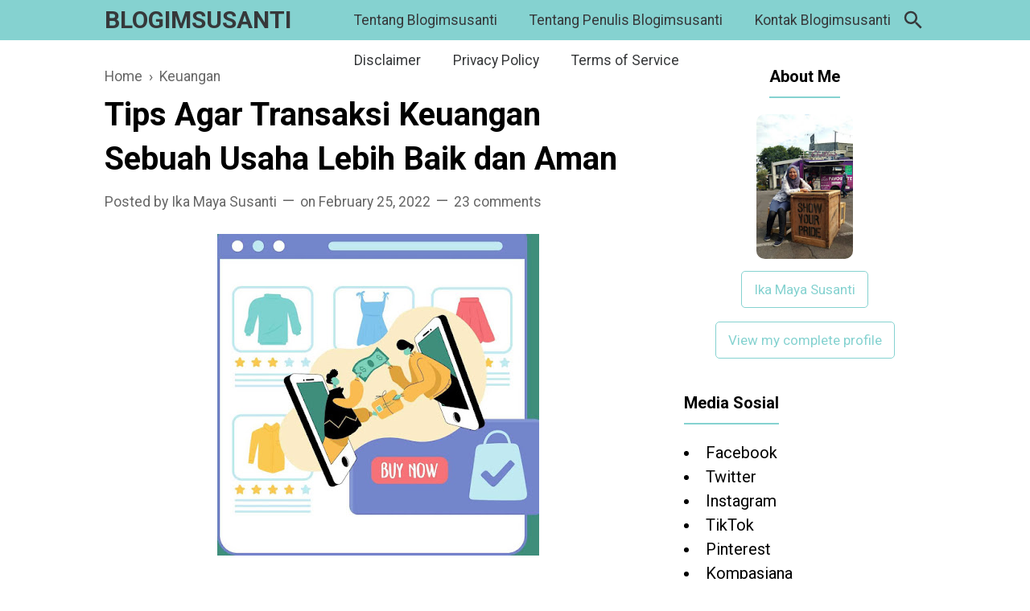

--- FILE ---
content_type: text/html; charset=UTF-8
request_url: https://www.blogimsusanti.com/2022/02/Midtrans.html
body_size: 52160
content:
<!DOCTYPE html>
<html dir='ltr' lang='en' xmlns='http://www.w3.org/1999/xhtml' xmlns:b='http://www.google.com/2005/gml/b' xmlns:data='http://www.google.com/2005/gml/data' xmlns:expr='http://www.google.com/2005/gml/expr'>
<head>
  <!-- Google Tag Manager -->
<script>(function(w,d,s,l,i){w[l]=w[l]||[];w[l].push({'gtm.start':
new Date().getTime(),event:'gtm.js'});var f=d.getElementsByTagName(s)[0],
j=d.createElement(s),dl=l!='dataLayer'?'&l='+l:'';j.async=true;j.src=
'https://www.googletagmanager.com/gtm.js?id='+i+dl;f.parentNode.insertBefore(j,f);
})(window,document,'script','dataLayer','GTM-TT3J22N');</script>
<!-- End Google Tag Manager -->
<!-- Meta Tag -->
<title>Tips Agar Transaksi Keuangan Sebuah Usaha Lebih Baik dan Aman - BLOGIMSUSANTI</title>
<meta content='Tips Agar Transaksi Keuangan Sebuah Usaha Lebih Baik dan Aman - BLOGIMSUSANTI' property='og:title'/>
<meta content='Tips Agar Transaksi Keuangan Sebuah Usaha Lebih Baik dan Aman - BLOGIMSUSANTI' property='og:image:alt'/>
<meta content='Tips Agar Transaksi Keuangan Sebuah Usaha Lebih Baik dan Aman - BLOGIMSUSANTI' name='twitter:title'/>
<meta content='Tips Agar Transaksi Keuangan Sebuah Usaha Lebih Baik dan Aman - BLOGIMSUSANTI' name='twitter:image:alt'/>
<!-- Tracking Code -->
<meta content='xxxxxxxxx' name='google-site-verification'/>
<meta content='xxxxxxxxx' name='msvalidate.01'/>
<!-- Keyword -->
<meta content='Keyword 1, keyword 2, keyword 3, keyword 4, keyword 5, etc' name='keywords'/>
<meta content='Keyword 1, keyword 2, keyword 3, keyword 4, keyword 5, etc' property='article:tag'/>
<!-- Facebook, Twitter, and Pinterest Meta Tag -->
<meta content='article' property='og:type'/>
<meta content='Your Name' name='author'/>
<meta content='Your Name' property='article:author'/>
<meta content='xxxxxx' property='fb:admins'/>
<meta content='https://www.facebook.com/xxxxxx' property='article:author'/>
<meta content='https://www.facebook.com/xxxxxx' property='article:publisher'/>
<meta content='@YOURusername' name='twitter:site'/>
<meta content='BLOGIMSUSANTI' property='og:site_name'/>
<meta content='en_US' property='og:locale'/>
<meta content='id_ID' property='og:locale:alternate'/>
<meta content='summary' name='twitter:card'/>
<meta content='https://blogger.googleusercontent.com/img/a/AVvXsEjzY979SlRjaz0hb8mXZ-XMRfbOTgOzLSv56ti0XPzNGjMq9-zTk3yhQn14ld6bFHqFgydCUM45E1D6AP-mS2JzlFpfsVtjK8dTd6b9dLBFEXkhdHOfbCuF2CAY2kh_L7yCTocujPqe2Y5KLGOPNTugVnXmQlkMCN5tVVaUf_bBpXEyADJaOgtjOaM1nA=w400-h400' property='og:image'/>
<meta content='https://blogger.googleusercontent.com/img/a/AVvXsEjzY979SlRjaz0hb8mXZ-XMRfbOTgOzLSv56ti0XPzNGjMq9-zTk3yhQn14ld6bFHqFgydCUM45E1D6AP-mS2JzlFpfsVtjK8dTd6b9dLBFEXkhdHOfbCuF2CAY2kh_L7yCTocujPqe2Y5KLGOPNTugVnXmQlkMCN5tVVaUf_bBpXEyADJaOgtjOaM1nA=w400-h400' name='twitter:image'/>
<meta content='Tips Agar Transaksi Keuangan Sebuah Usaha Lebih Baik dan Aman' name='twitter:image:alt'/>
<!-- Other -->
<meta content='width=device-width, minimum-scale=1, initial-scale=1, shrink-to-fit=no' name='viewport'/>
<meta content='IE=Edge' http-equiv='X-UA-Compatible'/>
<link href='https://www.blogger.com/openid-server.g' rel='openid.server'/>
<link href='https://www.blogimsusanti.com/' rel='openid.delegate'/>
<link href='https://www.blogimsusanti.com/2022/02/Midtrans.html' rel='canonical'/>
<meta content='text/html; charset=UTF-8' http-equiv='Content-Type'/>
<!-- Chrome, Firefox OS and Opera -->
<meta content='#fff4bd' name='theme-color'/>
<!-- Windows Phone -->
<meta content='#fff4bd' name='msapplication-navbutton-color'/>
<meta content='blogger' name='generator'/>
<link href='https://www.blogimsusanti.com/favicon.ico' rel='icon' type='image/x-icon'/>
<link href='https://www.blogimsusanti.com/2022/02/Midtrans.html' rel='canonical'/>
<link rel="alternate" type="application/atom+xml" title="BLOGIMSUSANTI - Atom" href="https://www.blogimsusanti.com/feeds/posts/default" />
<link rel="alternate" type="application/rss+xml" title="BLOGIMSUSANTI - RSS" href="https://www.blogimsusanti.com/feeds/posts/default?alt=rss" />
<link rel="service.post" type="application/atom+xml" title="BLOGIMSUSANTI - Atom" href="https://www.blogger.com/feeds/7950730848844683164/posts/default" />

<link rel="alternate" type="application/atom+xml" title="BLOGIMSUSANTI - Atom" href="https://www.blogimsusanti.com/feeds/3614425900983357933/comments/default" />
<!--Can't find substitution for tag [blog.ieCssRetrofitLinks]-->
<link href='https://blogger.googleusercontent.com/img/a/AVvXsEjzY979SlRjaz0hb8mXZ-XMRfbOTgOzLSv56ti0XPzNGjMq9-zTk3yhQn14ld6bFHqFgydCUM45E1D6AP-mS2JzlFpfsVtjK8dTd6b9dLBFEXkhdHOfbCuF2CAY2kh_L7yCTocujPqe2Y5KLGOPNTugVnXmQlkMCN5tVVaUf_bBpXEyADJaOgtjOaM1nA=w400-h400' rel='image_src'/>
<meta content='https://www.blogimsusanti.com/2022/02/Midtrans.html' property='og:url'/>
<meta content='Tips Agar Transaksi Keuangan Sebuah Usaha Lebih Baik dan Aman' property='og:title'/>
<meta content='Blog yang berisi tentang berbagai artikel seputar gaya hidup bertema wanita dan keluarga serta segala hal yang ada di sekitarnya' property='og:description'/>
<meta content='https://blogger.googleusercontent.com/img/a/AVvXsEjzY979SlRjaz0hb8mXZ-XMRfbOTgOzLSv56ti0XPzNGjMq9-zTk3yhQn14ld6bFHqFgydCUM45E1D6AP-mS2JzlFpfsVtjK8dTd6b9dLBFEXkhdHOfbCuF2CAY2kh_L7yCTocujPqe2Y5KLGOPNTugVnXmQlkMCN5tVVaUf_bBpXEyADJaOgtjOaM1nA=w1200-h630-p-k-no-nu' property='og:image'/>
<style type='text/css'>@font-face{font-family:'Roboto';font-style:normal;font-weight:400;font-stretch:100%;font-display:swap;src:url(//fonts.gstatic.com/s/roboto/v50/KFO7CnqEu92Fr1ME7kSn66aGLdTylUAMa3GUBHMdazTgWw.woff2)format('woff2');unicode-range:U+0460-052F,U+1C80-1C8A,U+20B4,U+2DE0-2DFF,U+A640-A69F,U+FE2E-FE2F;}@font-face{font-family:'Roboto';font-style:normal;font-weight:400;font-stretch:100%;font-display:swap;src:url(//fonts.gstatic.com/s/roboto/v50/KFO7CnqEu92Fr1ME7kSn66aGLdTylUAMa3iUBHMdazTgWw.woff2)format('woff2');unicode-range:U+0301,U+0400-045F,U+0490-0491,U+04B0-04B1,U+2116;}@font-face{font-family:'Roboto';font-style:normal;font-weight:400;font-stretch:100%;font-display:swap;src:url(//fonts.gstatic.com/s/roboto/v50/KFO7CnqEu92Fr1ME7kSn66aGLdTylUAMa3CUBHMdazTgWw.woff2)format('woff2');unicode-range:U+1F00-1FFF;}@font-face{font-family:'Roboto';font-style:normal;font-weight:400;font-stretch:100%;font-display:swap;src:url(//fonts.gstatic.com/s/roboto/v50/KFO7CnqEu92Fr1ME7kSn66aGLdTylUAMa3-UBHMdazTgWw.woff2)format('woff2');unicode-range:U+0370-0377,U+037A-037F,U+0384-038A,U+038C,U+038E-03A1,U+03A3-03FF;}@font-face{font-family:'Roboto';font-style:normal;font-weight:400;font-stretch:100%;font-display:swap;src:url(//fonts.gstatic.com/s/roboto/v50/KFO7CnqEu92Fr1ME7kSn66aGLdTylUAMawCUBHMdazTgWw.woff2)format('woff2');unicode-range:U+0302-0303,U+0305,U+0307-0308,U+0310,U+0312,U+0315,U+031A,U+0326-0327,U+032C,U+032F-0330,U+0332-0333,U+0338,U+033A,U+0346,U+034D,U+0391-03A1,U+03A3-03A9,U+03B1-03C9,U+03D1,U+03D5-03D6,U+03F0-03F1,U+03F4-03F5,U+2016-2017,U+2034-2038,U+203C,U+2040,U+2043,U+2047,U+2050,U+2057,U+205F,U+2070-2071,U+2074-208E,U+2090-209C,U+20D0-20DC,U+20E1,U+20E5-20EF,U+2100-2112,U+2114-2115,U+2117-2121,U+2123-214F,U+2190,U+2192,U+2194-21AE,U+21B0-21E5,U+21F1-21F2,U+21F4-2211,U+2213-2214,U+2216-22FF,U+2308-230B,U+2310,U+2319,U+231C-2321,U+2336-237A,U+237C,U+2395,U+239B-23B7,U+23D0,U+23DC-23E1,U+2474-2475,U+25AF,U+25B3,U+25B7,U+25BD,U+25C1,U+25CA,U+25CC,U+25FB,U+266D-266F,U+27C0-27FF,U+2900-2AFF,U+2B0E-2B11,U+2B30-2B4C,U+2BFE,U+3030,U+FF5B,U+FF5D,U+1D400-1D7FF,U+1EE00-1EEFF;}@font-face{font-family:'Roboto';font-style:normal;font-weight:400;font-stretch:100%;font-display:swap;src:url(//fonts.gstatic.com/s/roboto/v50/KFO7CnqEu92Fr1ME7kSn66aGLdTylUAMaxKUBHMdazTgWw.woff2)format('woff2');unicode-range:U+0001-000C,U+000E-001F,U+007F-009F,U+20DD-20E0,U+20E2-20E4,U+2150-218F,U+2190,U+2192,U+2194-2199,U+21AF,U+21E6-21F0,U+21F3,U+2218-2219,U+2299,U+22C4-22C6,U+2300-243F,U+2440-244A,U+2460-24FF,U+25A0-27BF,U+2800-28FF,U+2921-2922,U+2981,U+29BF,U+29EB,U+2B00-2BFF,U+4DC0-4DFF,U+FFF9-FFFB,U+10140-1018E,U+10190-1019C,U+101A0,U+101D0-101FD,U+102E0-102FB,U+10E60-10E7E,U+1D2C0-1D2D3,U+1D2E0-1D37F,U+1F000-1F0FF,U+1F100-1F1AD,U+1F1E6-1F1FF,U+1F30D-1F30F,U+1F315,U+1F31C,U+1F31E,U+1F320-1F32C,U+1F336,U+1F378,U+1F37D,U+1F382,U+1F393-1F39F,U+1F3A7-1F3A8,U+1F3AC-1F3AF,U+1F3C2,U+1F3C4-1F3C6,U+1F3CA-1F3CE,U+1F3D4-1F3E0,U+1F3ED,U+1F3F1-1F3F3,U+1F3F5-1F3F7,U+1F408,U+1F415,U+1F41F,U+1F426,U+1F43F,U+1F441-1F442,U+1F444,U+1F446-1F449,U+1F44C-1F44E,U+1F453,U+1F46A,U+1F47D,U+1F4A3,U+1F4B0,U+1F4B3,U+1F4B9,U+1F4BB,U+1F4BF,U+1F4C8-1F4CB,U+1F4D6,U+1F4DA,U+1F4DF,U+1F4E3-1F4E6,U+1F4EA-1F4ED,U+1F4F7,U+1F4F9-1F4FB,U+1F4FD-1F4FE,U+1F503,U+1F507-1F50B,U+1F50D,U+1F512-1F513,U+1F53E-1F54A,U+1F54F-1F5FA,U+1F610,U+1F650-1F67F,U+1F687,U+1F68D,U+1F691,U+1F694,U+1F698,U+1F6AD,U+1F6B2,U+1F6B9-1F6BA,U+1F6BC,U+1F6C6-1F6CF,U+1F6D3-1F6D7,U+1F6E0-1F6EA,U+1F6F0-1F6F3,U+1F6F7-1F6FC,U+1F700-1F7FF,U+1F800-1F80B,U+1F810-1F847,U+1F850-1F859,U+1F860-1F887,U+1F890-1F8AD,U+1F8B0-1F8BB,U+1F8C0-1F8C1,U+1F900-1F90B,U+1F93B,U+1F946,U+1F984,U+1F996,U+1F9E9,U+1FA00-1FA6F,U+1FA70-1FA7C,U+1FA80-1FA89,U+1FA8F-1FAC6,U+1FACE-1FADC,U+1FADF-1FAE9,U+1FAF0-1FAF8,U+1FB00-1FBFF;}@font-face{font-family:'Roboto';font-style:normal;font-weight:400;font-stretch:100%;font-display:swap;src:url(//fonts.gstatic.com/s/roboto/v50/KFO7CnqEu92Fr1ME7kSn66aGLdTylUAMa3OUBHMdazTgWw.woff2)format('woff2');unicode-range:U+0102-0103,U+0110-0111,U+0128-0129,U+0168-0169,U+01A0-01A1,U+01AF-01B0,U+0300-0301,U+0303-0304,U+0308-0309,U+0323,U+0329,U+1EA0-1EF9,U+20AB;}@font-face{font-family:'Roboto';font-style:normal;font-weight:400;font-stretch:100%;font-display:swap;src:url(//fonts.gstatic.com/s/roboto/v50/KFO7CnqEu92Fr1ME7kSn66aGLdTylUAMa3KUBHMdazTgWw.woff2)format('woff2');unicode-range:U+0100-02BA,U+02BD-02C5,U+02C7-02CC,U+02CE-02D7,U+02DD-02FF,U+0304,U+0308,U+0329,U+1D00-1DBF,U+1E00-1E9F,U+1EF2-1EFF,U+2020,U+20A0-20AB,U+20AD-20C0,U+2113,U+2C60-2C7F,U+A720-A7FF;}@font-face{font-family:'Roboto';font-style:normal;font-weight:400;font-stretch:100%;font-display:swap;src:url(//fonts.gstatic.com/s/roboto/v50/KFO7CnqEu92Fr1ME7kSn66aGLdTylUAMa3yUBHMdazQ.woff2)format('woff2');unicode-range:U+0000-00FF,U+0131,U+0152-0153,U+02BB-02BC,U+02C6,U+02DA,U+02DC,U+0304,U+0308,U+0329,U+2000-206F,U+20AC,U+2122,U+2191,U+2193,U+2212,U+2215,U+FEFF,U+FFFD;}@font-face{font-family:'Roboto';font-style:normal;font-weight:700;font-stretch:100%;font-display:swap;src:url(//fonts.gstatic.com/s/roboto/v50/KFO7CnqEu92Fr1ME7kSn66aGLdTylUAMa3GUBHMdazTgWw.woff2)format('woff2');unicode-range:U+0460-052F,U+1C80-1C8A,U+20B4,U+2DE0-2DFF,U+A640-A69F,U+FE2E-FE2F;}@font-face{font-family:'Roboto';font-style:normal;font-weight:700;font-stretch:100%;font-display:swap;src:url(//fonts.gstatic.com/s/roboto/v50/KFO7CnqEu92Fr1ME7kSn66aGLdTylUAMa3iUBHMdazTgWw.woff2)format('woff2');unicode-range:U+0301,U+0400-045F,U+0490-0491,U+04B0-04B1,U+2116;}@font-face{font-family:'Roboto';font-style:normal;font-weight:700;font-stretch:100%;font-display:swap;src:url(//fonts.gstatic.com/s/roboto/v50/KFO7CnqEu92Fr1ME7kSn66aGLdTylUAMa3CUBHMdazTgWw.woff2)format('woff2');unicode-range:U+1F00-1FFF;}@font-face{font-family:'Roboto';font-style:normal;font-weight:700;font-stretch:100%;font-display:swap;src:url(//fonts.gstatic.com/s/roboto/v50/KFO7CnqEu92Fr1ME7kSn66aGLdTylUAMa3-UBHMdazTgWw.woff2)format('woff2');unicode-range:U+0370-0377,U+037A-037F,U+0384-038A,U+038C,U+038E-03A1,U+03A3-03FF;}@font-face{font-family:'Roboto';font-style:normal;font-weight:700;font-stretch:100%;font-display:swap;src:url(//fonts.gstatic.com/s/roboto/v50/KFO7CnqEu92Fr1ME7kSn66aGLdTylUAMawCUBHMdazTgWw.woff2)format('woff2');unicode-range:U+0302-0303,U+0305,U+0307-0308,U+0310,U+0312,U+0315,U+031A,U+0326-0327,U+032C,U+032F-0330,U+0332-0333,U+0338,U+033A,U+0346,U+034D,U+0391-03A1,U+03A3-03A9,U+03B1-03C9,U+03D1,U+03D5-03D6,U+03F0-03F1,U+03F4-03F5,U+2016-2017,U+2034-2038,U+203C,U+2040,U+2043,U+2047,U+2050,U+2057,U+205F,U+2070-2071,U+2074-208E,U+2090-209C,U+20D0-20DC,U+20E1,U+20E5-20EF,U+2100-2112,U+2114-2115,U+2117-2121,U+2123-214F,U+2190,U+2192,U+2194-21AE,U+21B0-21E5,U+21F1-21F2,U+21F4-2211,U+2213-2214,U+2216-22FF,U+2308-230B,U+2310,U+2319,U+231C-2321,U+2336-237A,U+237C,U+2395,U+239B-23B7,U+23D0,U+23DC-23E1,U+2474-2475,U+25AF,U+25B3,U+25B7,U+25BD,U+25C1,U+25CA,U+25CC,U+25FB,U+266D-266F,U+27C0-27FF,U+2900-2AFF,U+2B0E-2B11,U+2B30-2B4C,U+2BFE,U+3030,U+FF5B,U+FF5D,U+1D400-1D7FF,U+1EE00-1EEFF;}@font-face{font-family:'Roboto';font-style:normal;font-weight:700;font-stretch:100%;font-display:swap;src:url(//fonts.gstatic.com/s/roboto/v50/KFO7CnqEu92Fr1ME7kSn66aGLdTylUAMaxKUBHMdazTgWw.woff2)format('woff2');unicode-range:U+0001-000C,U+000E-001F,U+007F-009F,U+20DD-20E0,U+20E2-20E4,U+2150-218F,U+2190,U+2192,U+2194-2199,U+21AF,U+21E6-21F0,U+21F3,U+2218-2219,U+2299,U+22C4-22C6,U+2300-243F,U+2440-244A,U+2460-24FF,U+25A0-27BF,U+2800-28FF,U+2921-2922,U+2981,U+29BF,U+29EB,U+2B00-2BFF,U+4DC0-4DFF,U+FFF9-FFFB,U+10140-1018E,U+10190-1019C,U+101A0,U+101D0-101FD,U+102E0-102FB,U+10E60-10E7E,U+1D2C0-1D2D3,U+1D2E0-1D37F,U+1F000-1F0FF,U+1F100-1F1AD,U+1F1E6-1F1FF,U+1F30D-1F30F,U+1F315,U+1F31C,U+1F31E,U+1F320-1F32C,U+1F336,U+1F378,U+1F37D,U+1F382,U+1F393-1F39F,U+1F3A7-1F3A8,U+1F3AC-1F3AF,U+1F3C2,U+1F3C4-1F3C6,U+1F3CA-1F3CE,U+1F3D4-1F3E0,U+1F3ED,U+1F3F1-1F3F3,U+1F3F5-1F3F7,U+1F408,U+1F415,U+1F41F,U+1F426,U+1F43F,U+1F441-1F442,U+1F444,U+1F446-1F449,U+1F44C-1F44E,U+1F453,U+1F46A,U+1F47D,U+1F4A3,U+1F4B0,U+1F4B3,U+1F4B9,U+1F4BB,U+1F4BF,U+1F4C8-1F4CB,U+1F4D6,U+1F4DA,U+1F4DF,U+1F4E3-1F4E6,U+1F4EA-1F4ED,U+1F4F7,U+1F4F9-1F4FB,U+1F4FD-1F4FE,U+1F503,U+1F507-1F50B,U+1F50D,U+1F512-1F513,U+1F53E-1F54A,U+1F54F-1F5FA,U+1F610,U+1F650-1F67F,U+1F687,U+1F68D,U+1F691,U+1F694,U+1F698,U+1F6AD,U+1F6B2,U+1F6B9-1F6BA,U+1F6BC,U+1F6C6-1F6CF,U+1F6D3-1F6D7,U+1F6E0-1F6EA,U+1F6F0-1F6F3,U+1F6F7-1F6FC,U+1F700-1F7FF,U+1F800-1F80B,U+1F810-1F847,U+1F850-1F859,U+1F860-1F887,U+1F890-1F8AD,U+1F8B0-1F8BB,U+1F8C0-1F8C1,U+1F900-1F90B,U+1F93B,U+1F946,U+1F984,U+1F996,U+1F9E9,U+1FA00-1FA6F,U+1FA70-1FA7C,U+1FA80-1FA89,U+1FA8F-1FAC6,U+1FACE-1FADC,U+1FADF-1FAE9,U+1FAF0-1FAF8,U+1FB00-1FBFF;}@font-face{font-family:'Roboto';font-style:normal;font-weight:700;font-stretch:100%;font-display:swap;src:url(//fonts.gstatic.com/s/roboto/v50/KFO7CnqEu92Fr1ME7kSn66aGLdTylUAMa3OUBHMdazTgWw.woff2)format('woff2');unicode-range:U+0102-0103,U+0110-0111,U+0128-0129,U+0168-0169,U+01A0-01A1,U+01AF-01B0,U+0300-0301,U+0303-0304,U+0308-0309,U+0323,U+0329,U+1EA0-1EF9,U+20AB;}@font-face{font-family:'Roboto';font-style:normal;font-weight:700;font-stretch:100%;font-display:swap;src:url(//fonts.gstatic.com/s/roboto/v50/KFO7CnqEu92Fr1ME7kSn66aGLdTylUAMa3KUBHMdazTgWw.woff2)format('woff2');unicode-range:U+0100-02BA,U+02BD-02C5,U+02C7-02CC,U+02CE-02D7,U+02DD-02FF,U+0304,U+0308,U+0329,U+1D00-1DBF,U+1E00-1E9F,U+1EF2-1EFF,U+2020,U+20A0-20AB,U+20AD-20C0,U+2113,U+2C60-2C7F,U+A720-A7FF;}@font-face{font-family:'Roboto';font-style:normal;font-weight:700;font-stretch:100%;font-display:swap;src:url(//fonts.gstatic.com/s/roboto/v50/KFO7CnqEu92Fr1ME7kSn66aGLdTylUAMa3yUBHMdazQ.woff2)format('woff2');unicode-range:U+0000-00FF,U+0131,U+0152-0153,U+02BB-02BC,U+02C6,U+02DA,U+02DC,U+0304,U+0308,U+0329,U+2000-206F,U+20AC,U+2122,U+2191,U+2193,U+2212,U+2215,U+FEFF,U+FFFD;}</style>
<style id='page-skin-1' type='text/css'><!--
/* ======================================
FIKSIONER: Freemium Blogger Theme - Developed by Igniel (igniel.com)
======================================
Name      : FIKSIONER
Version   : 3
Date      : September 01, 2020
Demo      : fiksioner.blogspot.com
Type      : Free or Premium (Freemium)
Designer  : Igniel
Country   : Indonesia
Website   : www.igniel.com
***************************************
You are free to use and modify this theme.
***************************************
FREE VERSION: NOT ALLOWED to remove the credit link at footer.
PREMIUM VERSION: ALLOWED to remove the credit link at footer.
*************************************** */
/* normalize.css v3.0.1 | MIT License | git.io/normalize */
*{box-sizing:border-box}html{font-family:sans-serif;-ms-text-size-adjust:100%;-webkit-text-size-adjust:100%}body{margin:0}article,aside,details,figcaption,figure,footer,header,hgroup,main,nav,section,summary{display:block}audio,canvas,progress,video{display:inline-block;vertical-align:baseline}audio:not([controls]){display:none;height:0}[hidden],template{display:none}a{background:transparent}a:active,a:hover{outline:0}abbr[title]{border-bottom:1px dotted}b,strong{font-weight:700}dfn{font-style:italic}h1{margin:.67em 0}mark{background:#ff0;color:#000}small{font-size:80%}sub,sup{font-size:75%;line-height:0;position:relative;vertical-align:baseline}sup{top:-0.5em}sub{bottom:-0.25em}img{border:0}svg:not(:root){overflow:hidden}hr{-moz-box-sizing:content-box;box-sizing:content-box;height:0}pre{overflow:auto}code,kbd,pre,samp{font-family:Consolas,Menlo,Monaco,Lucida Console,Liberation Mono,DejaVu Sans Mono,Bitstream Vera Sans Mono,Courier New,monospace,sans-serif}button,input,optgroup,select,textarea{color:inherit;font:inherit;margin:0}button{overflow:visible;border:0;outline:0;margin:0;}button,select{text-transform:none}button,html input[type="button"],input[type="reset"],input[type="submit"]{-webkit-appearance:button;cursor:pointer}button[disabled],html input[disabled]{cursor:default}button::-moz-focus-inner,input::-moz-focus-inner{border:0;padding:0;outline:none;}input{line-height:normal;border:0;outline:0}input[type="checkbox"],input[type="radio"]{box-sizing:border-box;padding:0}input[type="number"]::-webkit-inner-spin-button,input[type="number"]::-webkit-outer-spin-button{height:auto}input[type="search"]{-webkit-appearance:textfield;-moz-box-sizing:content-box;-webkit-box-sizing:content-box;box-sizing:content-box}input[type="search"]::-webkit-search-cancel-button,input[type="search"]::-webkit-search-decoration{-webkit-appearance:none}fieldset{border:1px solid #c0c0c0;margin:0 2px;padding:.35em .625em .75em}legend{border:0;padding:0}textarea{overflow:auto}optgroup{font-weight:bold}table{border-collapse:collapse;border-spacing:0}td,th{padding:0}:focus{outline:none}h1{font-size:1.75em}iframe{width:100%}
html, body{
font-family:-apple-system, BlinkMacSystemFont, 'Roboto', 'Ubuntu', 'Segoe UI', 'Oxygen-Sans', 'Helvetica Neue', Arial, sans-serif;
font-size:20px;
font-weight:400;
line-height:1.5rem;
}
body{
background-color:#FFFFFF;
padding:0;
margin:0;
overflow-x:hidden;
-webkit-font-smoothing:antialiased;
-moz-osx-font-smoothing:grayscale;
-webkit-tap-highlight-color:transparent;
}
a{
text-decoration:none;
}
.post-body a, .post-body a:hover, .post-location a, .post-location a:hover, .comment-content a, .comment-content a:hover{
color:#85d2d0;
}
.post-body a:hover, .post-location a:hover, .comment-content a:hover{
text-decoration:underline;
}
.post-body h2, .post-body h3, .post-body h4, .post-body h5, .post-body h6{
line-height:2rem;
}
img{
max-width:100%;
height:auto;
}
figcaption, .tr-caption{
color:#666666;
font-style:italic;
line-height:1.35rem;
text-align:center;
}
:target::before{
height:55px;
margin-top:-55px;
opacity:0;
visibility:hidden;
}
.invisible{
visibility:hidden;
}
.clear{
clear:both
}
blockquote{
font-size:18px;
font-style:italic;
margin:20px 0;
padding:1.25rem 1.25rem 1.25rem 4rem;
}
blockquote:before{
content:'\201D';
color:rgba(255,255,255,.5);
font:600 4.5rem Arial, sans-serif;
left:1rem;
top:0;
}
button{
padding:.25rem .75rem;
margin:.25rem;
cursor:pointer;
}
button:hover, .FollowByEmail .submit:hover, .fiksionerShare a:hover, #top-continue.continue a:hover, #comment-holder .loadmore a:hover{
box-shadow:inset 0 0 0 99999px rgba(255,255,255,0.25);
}
figure, .separator{
margin:1.25rem 0;
}
.drop{
float:left;
font-size:3.5rem;
margin-top:.9rem;
padding-right:.85rem;
}
.lazy{
background-color:rgba(0,0,0,.25);
opacity:.25;
}
.lazyloaded{
background-color:transparent;
opacity:1;
}
hr{
border-top-width:1px;
border-bottom-width:0;
margin:1rem 0;
}
code, kbd{
background-color:#efefef;
padding:.15rem .3rem;
}
code{
color:#ff6060;
}
kbd{
border:1px solid #9fa6ad;
box-shadow:0 1px 1px rgba(12,13,14,0.15),inset 0 1px 0 0 #fff;
text-shadow:0 1px 0 #fff;
white-space:nowrap;
}
h1, h2, h3, h4, h5, .FeaturedPost .title, ul.noimage li:before, .fiksionerAuthor .author-name, .fiksionerShare .text, .Profile .name, #comments .user{
font-family:'Roboto', Arial, sans-serif;
margin:0 0 .65rem;
}
html, body, a, header .section, .fiksionerSearch .check:checked ~ .input, .fiksionerSearch .input:focus, .post-body h1, .post-body h2, .post-body h3, .post-body h4, .post-body h5, .post-body h6{
color:#000000;
}
a:hover, .fiksionerMenu a:hover, .fiksionerAdditional .menu a:hover, .drop, .post-filter-message .view a:hover, .status-msg-body:before, .status-msg-body .error, .status-msg-body .text, .entry-title a:hover, .post-labels a:hover, #blog-pager a:hover, .Label a:hover, #blog-pager.numbering .right a:hover, #comments .comment .comment-actions a:hover, .fiksionerAuthor a, #comments .user, #comments .user a, .PopularPosts ul.noimage li:before, .fiksionerRelated ul.noimage li:before, .PopularPosts a:hover, .Feed a:hover, .fiksionerRelated a:hover, .BlogArchive a:hover, .Profile .profile-link{
color:#85d2d0;
}
blockquote, button, .FeaturedPost .entry-title a, .FeaturedPost .entry-content, .FeaturedPost .title, .post-body table th, .fiksionerShare a, .fiksionerShare a:hover, #top-continue.continue a, #comment-holder .loadmore a, .FollowByEmail .submit, .BlogArchive select:hover{
color:#ffffff;
}
button, blockquote, .FeaturedPost .nothumb .post-outer, .post-body table th, #top-continue.continue a, #comment-holder .loadmore a, .BlogArchive select:hover, .ignielMultiRelated, .FollowByEmail .submit{
background-color:#85d2d0;
}
.fiksionerMenu ul li ul, .post-filter-message .view, .Feed .item-title{
font-weight:400;
}
h1, h2, h3, h4, h5, .FeaturedPost .title, ul.noimage li:before, .fiksionerAuthor .author-name, .fiksionerShare .text, .Profile .name, #comments .user, .post-filter-message span, .status-msg-body:before, .status-msg-body .error, .status-msg-body .text, .post-body table th, #blog-pager.numbering .selected, #comments .comment .comment-actions, .fiksionerAdditional .title, .FollowByEmail .submit, .PopularPosts ul.noimage li:before, .fiksionerRelated ul.noimage li:before, .BlogArchive .hierarchy-title, .ignielMultiRelated .content .text, .post-location .label, .post-reaction .label{
font-weight:700;
}
.info > span:not(:first-child):before, .single .entry-content, .widget .title{
font-size:1rem;
}
code, kbd, .fiksionerMenu, .fiksionerSearch .input, .post-filter-message, .post-inner, .fiksionerShare i, .fiksionerAuthor .author-desc, .fiksionerAdditional, .Label, .BlogArchive .flat, .BlogArchive .hierarchy-title, .FollowByEmail .follow-by-email-address, figcaption, .tr-caption, .post .info, .breadcrumb, #blog-pager, .FeaturedPost .title, .PopularPosts .snippet, .Feed .item-date, .Feed .item-author, .Label .cloud-label-widget-content a, .BlogArchive .post-count, .BlogArchive .hierarchy-content .hierarchy-content, .Profile .location, .FollowByEmail .submit{
font-size:.875rem;
}
.post-filter-message .view a, .info, .post-labels, #comments .comment .comment-actions>*, #comments .datetime, footer{
font-size:.75rem;
}
:target::before, blockquote, .fiksionerMenu ul li ul, .fiksionerMenu ul li ul li, .status-msg-body:before, .single .Blog article, .post-body pre code, #comments .comment-block:before, #comments .comment-replies ol li:after, #top-continue.continue a, #comment-holder .loadmore a, .fiksionerAdditional .title, .Feed .item-title{
display:block;
}
.fiksionerMenu ul li, .fiksioner, .post-filter-message .view a, .entry-title a, .post-labels a, .fiksionerAdditional .menu a:not(:last-child):after, .fiksionerAdditional .social a, .Label svg, .BlogArchive svg, .BlogArchive a, .Profile .profile-link{
display:inline-block;
}
#configuration, .hidden, .replaced, .check, .jump-link, #header .description, .fiksionerMenu label, #comments .comment-thread .thread-count, #comments .comment-thread .comment-replies .continue, #comments .comment-replies .comment-block:before, #comment-editor-src, #comments .comment-form h4, #comments .item-control, #billboard .title, .billboard .title, .aMiddle .title, #HTML101 .title, #HTML202 .title, #HTML303 .title, #HTML404 .title, .PageList .title, .BlogSearch .title, .ignielMultiRelated .icon{
display:none;
}
.fiksionerAdditional .section, .Blog .post-outer, .fiksionerRelated ul, .PopularPosts ul, .Feed ul{
display:grid;
}
header .section, .fiksionerMenu a, .fiksionerMenu, .fiksionerMenu li label, .post-labels, .fiksionerShare, .fiksionerAuthor, #blog-pager, #blog-pager.numbering .right, .fiksionerAdditional form, footer .inner, .PopularPosts ul.noimage li, .fiksionerRelated ul li, .Label ul, .BlogArchive .flat ul, .Label ul li, .BlogArchive .flat ul li, .Label .cloud-label-widget-content, .BlogArchive .hierarchy-content .hierarchy-content ul.posts li, .ignielMultiRelated, .post-reaction{
display:-webkit-box;
display:-webkit-flex;
display:-moz-box;
display:-ms-flexbox;
display:flex;
}
header .section, .fiksionerMenu a, .fiksionerMenu, .fiksionerMenu li label, .fiksionerShare, .fiksionerAuthor, #blog-pager, .fiksionerAdditional form, footer .inner, .PopularPosts ul.noimage li, .fiksionerRelated ul li, .BlogArchive .hierarchy-content .hierarchy-content ul.posts li, .ignielMultiRelated, .post-reaction{
flex-wrap:nowrap;
}
.post-labels, #blog-pager.numbering, #blog-pager.numbering .right, .Label ul, .BlogArchive .flat ul, .Label .cloud-label-widget-content{
flex-wrap:wrap;
}
.fiksionerMenu a, .fiksionerMenu li label, .fiksionerShare, #blog-pager, .fiksionerAdditional form, footer .inner, .Label ul li, .BlogArchive .flat ul li, .Label ul li a, .BlogArchive .flat ul li a, .post-reaction{
align-items:center;
}
#blog-pager, .fiksionerAdditional form, footer .inner, .Label ul li, .BlogArchive .flat ul li, .ignielMultiRelated{
justify-content:space-between;
}
blockquote, header .section, .fiksionerMenu, .fiksionerMenu ul li, main, .post-filter-message span, .FeaturedPost article, #comments .comment-replies ol{
position:relative;
}
blockquote:before, .fiksionerMenu ul li ul, .fiksionerSearch form, .fiksionerSearch .icon, .FeaturedPost .post-outer, #comments .comment-replies ol li:after, .comment .avatar-image-container, #comments .comments-content .icon.blog-author:before, #comments .comments-content .icon.blog-author:after, #comments .comment-block:before, #comments .comment .comment-actions, .item-view #comments .comment-form h4{
position:absolute;
}
header, #sidebarSticky{
position:sticky;
position:-webkit-sticky;
position:-moz-sticky;
position:-ms-sticky;
position:-o-sticky;
}
:target::before, .fiksionerMenu ul li a:not(:last-child):after, .post-filter-message span:after, #comments .comment-replies ol li:after, #comments .comment-replies ol li:after, #comments .comments-content .icon.blog-author:before, #comments .comments-content .icon.blog-author:after, #comments .comment-block:before, .fiksionerAdditional .menu a:not(:last-child):after{
content:'';
}
code, kbd{
border-radius:3px;
}
button, .post-filter-message .view a, .post-labels a, #blog-pager a, #blog-pager >*, #blog-pager.numbering .right >*, .Label .cloud-label-widget-content a, .BlogArchive select, #comments .comment .comment-actions a, .fiksionerShare a, #top-continue.continue a, #comment-holder .loadmore a, .BlogArchive select, .Profile .profile-link, .FollowByEmail .widget-content, .FollowByEmail .follow-by-email-address, .FollowByEmail .submit, .ignielMultiRelated{
border-radius:5px;
}
blockquote, .fiksionerMenu ul li ul, .FeaturedPost .nothumb .post-outer, .snippet-thumbnail img, .PopularPosts img, .post-body pre, .fiksionerAuthor img, .fiksionerRelated img, .comment .avatar-image-container img, .totop, .Profile img{
border-radius:10px;
}
a, svg, svg path, button, .lazy, .lazyloaded, header svg, .fiksionerMenu, .fiksionerMenu ul, .fiksionerMenu ul li a:not(:last-child):after, .fiksionerSearch .input, .fiksionerSearch .icon, .fiksionerShare a, .fiksionerShare i, #top-continue.continue a, #comment-holder .loadmore a, .FollowByEmail .submit, .BlogArchive select, .totop, .ignielMultiRelated, .ignielMultiRelated .icon{
transition:all .2s ease;
}
header{
background-color:#85d2d0;
margin:auto;
top:0;
transition:all .3s ease-in-out;
z-index:2;
}
header.shadow{
box-shadow:0 1px 5px rgba(0,0,0,.3);
}
header svg{
width:1.5rem;
height:1.5rem;
vertical-align:-.5rem;
}
header svg path{
fill:#36383a;
}
header .section, main, .fiksionerAdditional .section, footer .inner{
max-width:calc(980px + 6rem);
}
.fiksionerMenu ul li, .fiksionerSearch form{
line-height:50px;
}
.fiksionerSearch .icon{
line-height:47px;
}
header .section{
height:50px;
margin:auto;
padding:0 2rem;
}
.Header{
align-self:center;
margin-right:3rem;
}
#header img{
max-height:27px;
max-width:300px;
vertical-align:middle;
}
#header h1, #header h2, #header h1 a, #header h2 a{
font-size:1.5rem;
margin:0;
overflow:hidden;
text-overflow:ellipsis;
text-transform:uppercase;
white-space:nowrap;
max-width:65vw;
}
#header .widget{
background-repeat:no-repeat;
background-size:contain;
background-position:center;
}
#header h1, #header h2, #header h1 a, #header h2 a, .fiksionerMenu, .fiksionerMenu a, .fiksionerMenu label{
color:#36383a;
}
.fiksionerMenu label{
cursor:pointer;
}
.fiksionerMenu a, .fiksionerMenu li label{
padding:0 .9rem;
white-space:nowrap;
}
.fiksionerMenu ul{
padding:0;
}
.fiksionerMenu ul, .fiksionerMenu li{
list-style:none;
list-style-type:none;
margin:0;
}
.fiksionerMenu ul li{
cursor:pointer;
white-space:nowrap;
}
.fiksionerMenu ul li:hover, .fiksionerMenu ul li.open{
background-color:rgba(255,255,255,.05);
}
.fiksionerMenu ul li a:not(:last-child):after{
background-color:#36383a;
color:#36383a;
clip-path:polygon(50% 100%, 0% 0, 100% 0);
-webkit-clip-path:polygon(50% 100%, 0% 0, 100% 0);
width:.5rem;
height:.35rem;
margin-left:.5rem;
}
.fiksionerMenu ul li:hover a:not(:last-child):after, .fiksionerMenu ul li.open a:not(:last-child):after{
transform:rotate(180deg);
}
.fiksionerMenu ul li ul{
background-color:#36383a;
left:0;
min-width:100%;
opacity:0;
transform:translateY(-1rem);
-webkit-transform:translateY(-1rem);
transition:all .3s ease-in-out 0s;
visibility:hidden;
}
.fiksionerMenu ul li ul li a, .fiksionerMenu ul li ul li a:hover{
color:#ffffff;
}
.fiksionerMenu ul li:hover > ul{
opacity:1;
visibility:visible;
transform:translateY(0px);
-webkit-transform:translateY(0px);
}
.fiksionerSearch form{
display:inline-table;
margin:auto;
right:2rem;
top:0;
bottom:0;
}
.fiksionerSearch .input{
background-color:transparent;
line-height:35px;
padding:0;
margin-right:-1px;
width:0;
}
.fiksionerSearch .input::placeholder{
color:#36383a;
opacity:.75;
}
.fiksionerSearch .check:checked ~ .input, .fiksionerSearch .input:focus{
background-color:#85d2d0;
border-bottom:1px solid #36383a;
color:#36383a;
padding-right:2.5rem;
width:calc(980px + 2.1rem);
}
.fiksionerSearch .icon{
float:right;
cursor:pointer;
right:0;
}
main{
background-color:#FFFFFF;
margin:auto;
padding:1.5rem 2rem;
z-index:1;
}
.fiksioner{
width:100%;
max-width:100%;
}
#main{
float:left;
margin:0 2rem 0 0;
width:calc(100% - (300px + 2rem));
max-width:680px;
}
.page #main{
width:100%;
max-width:100%;
margin:0;
}
.post-filter-message{
margin-bottom:2.25rem;
text-align:center;
}
.post-filter-message span{
text-transform:none;
font-style:italic;
}
.post-filter-message span:after{
border-bottom:3px solid #85d2d0;
position: absolute;
left:0;
bottom:-7px;
width:100%;
}
.post-filter-message .view{
margin:1rem 0 0;
}
.post-filter-message .view a{
background-color:#efefef;
color:#4b4f56;
padding:.2rem .75rem;
}
.status-msg-body{
text-align:center;
}
.status-msg-body:before{
content:'404';
font-size:7rem;
line-height:initial;
}
.status-msg-body .error{
font-size:7rem;
}
.status-msg-body .text{
font-size:150%;
}
.status-msg-body .infos{
margin-top:20px;
}
.Blog article:not(:last-child), .infeed{
margin-bottom:3rem;
}
.single .Blog article{
margin-bottom:0;
}
.info, .info a, .breadcrumb, .breadcrumb a{
color:#666666;
}
.info a:hover, .breadcrumb a:hover, #comments .user a:hover, #comments .comment-timestamp a:hover, #comments .datetime a:hover{
text-decoration:underline;
}
.Blog .post-outer{
grid-template-areas:'title thumbnail' 'info thumbnail' 'inner thumbnail';
grid-template-columns:1fr auto;
grid-template-rows:auto auto 1fr;
margin-top:.5rem;
}
.FeaturedPost .post-outer{
background:linear-gradient(to top, rgba(0,0,0,.85) 15%, rgba(0,0,0,.65) 60%, transparent 100%);
background:-webkit-linear-gradient(bottom, rgba(0,0,0,.85) 15%, rgba(0,0,0,.65) 60%, transparent 100%);
border-radius:0 0 10px 10px;
bottom:0;
padding:1.5rem;
width:100%;
z-index:1;
}
.FeaturedPost .nothumb .post-outer{
position:static;
}
.post-inner{
grid-area:inner;
margin-top:.25rem;
text-align:justify;
word-break:break-word;
}
.FeaturedPost article{
margin-bottom:2rem;
}
.snippet-thumbnail{
grid-area:thumbnail;
line-height:0;
}
.snippet-thumbnail img, .PopularPosts img, .fiksionerRelated img{
object-fit:cover;
}
.FeaturedPost img{
width:100vw;
}
.Blog .snippet-thumbnail{
margin-left:2rem;
}
.FeaturedPost .snippet-thumbnail{
margin-top:0;
overflow:hidden;
}
.info{
grid-area:info;
white-space:nowrap;
overflow:hidden;
text-overflow:ellipsis;
}
.info a, .breadcrumb a{
padding:1rem 0;
}
.breadcrumb{
overflow:hidden;
text-overflow:ellipsis;
white-space:nowrap;
}
.post-timestamp{
cursor:help;
}
.info > span:not(:first-child):before{
content:'\2014';
margin:0px 3px;
}
.entry-title{
font-size:1.3rem;
grid-area:title;
line-height:1.75rem;
margin:0;
padding-bottom:.25rem;
}
.single .entry-title{
font-size:2rem;
line-height:2.75rem;
margin:.25rem 0;
}
.FeaturedPost .entry-title{
font-size:1.5rem;
line-height:2rem;
padding-bottom:.5rem;
}
.single .entry-content{
color:#4b4f56;
margin-top:1.25rem;
line-height:1.75rem;
word-break:break-word;
}
.aTop, .aBottom{
margin:1rem 0;
}
.post-body table{
width:100%;
margin:20px 0;
}
.post-body table th{
padding:10px;
border:1px solid #85d2d0;
}
.post-body table th:not(:last-child){
border-right-color:#cccccc;
}
.post-body table td{
border:1px solid #cccccc;
padding:10px;
}
.post-body table tr:nth-child(odd){
background-color:#f1f1f1;
}
.post-body .separator a{
margin:0 !important;
}
.post-body pre, .post-body pre code{
overflow:auto;
user-select:text;
-webkit-user-select:text;
-khtml-user-select:text;
-moz-user-select:text;
-ms-user-select:text;
}
.post-body pre{
background-color:#353844;
hyphens:none;
-webkit-hyphens:none;
-moz-hyphens:none;
-ms-hyphens:none;
margin:.5em auto;
padding:0;
tab-size:2;
-moz-tab-size:2;
-o-tab-size:2;
white-space:pre;
width:100%;
word-break:normal;
word-wrap:break-word;
}
.post-body pre code{
background-color:transparent;
border:none;
color:#eeeeee;
line-height:1.5rem;
max-height:300px;
padding:.75rem 1.25rem;
}
.post-labels{
margin-top:.5rem;
}
.post .post-labels{
margin-top:1rem;
}
.post-labels a, #blog-pager a, #blog-pager >*, #blog-pager.numbering .right >*, .Label .cloud-label-widget-content a, .BlogArchive select, #comments .comment .comment-actions a{
background-color:#efefef;
}
.post-labels a, #blog-pager >*, #blog-pager.numbering .right >*, .BlogArchive select, #comments .comment .comment-actions a{
line-height:normal;
padding:.5rem .75rem;
}
.post-labels a, #blog-pager a, #blog-pager.numbering, #comments .comment .comment-actions a{
color:#666666;
}
.post-labels a{
margin-bottom:.5rem;
}
.post-labels a:hover, #blog-pager a:hover, .Label a:hover, #blog-pager.numbering .right a:hover, #comments .comment .comment-actions a:hover{
text-decoration:none;
}
.post-labels a:before{
content:'#';
margin-right:.15rem;
}
.post-labels a:not(:last-child){
margin-right:.5rem;
}
.post-location, .post-reaction, .fiksionerShare, .fiksionerAuthor{
margin-top:1.35rem;
}
.post-location .label, .post-reaction .label{
margin-right:.25rem;
white-space:nowrap;
}
.post-reaction{
position:relative;
}
.post-reaction:after{
content:'';
background:linear-gradient(to right, transparent, #FFFFFF);
background:-webkit-linear-gradient(left, transparent, #FFFFFF);
position:absolute;
right:0;
top:0;
height:100%;
width:3rem;
}
.post-reaction .iframe{
overflow:auto;
}
.post-reaction iframe{
height:1.5rem;
margin-top:.5rem;
width:auto;
}
.post-reaction svg{
min-height:1.15rem;
height:1.15rem;
min-width:1.15rem;
width:1.15rem;
margin-right:.25rem;
}
.post-reaction svg path{
fill:#000000;
}
.fiksionerShare svg{
width:1.25rem;
height:1.25rem;
vertical-align:-.25rem;
}
.fiksionerShare svg path{
fill:#ffffff;
}
.fiksionerShare .facebook{
background-color:#3a579a;
}
.fiksionerShare .twitter{
background-color:#00abf0
}
.fiksionerShare .pinterest{
background-color:#cd1c1f
}
.fiksionerShare .linkedin{
background-color:#2554BF;
}
.fiksionerShare .telegram{
background-color:#0088cc;
}
.fiksionerShare .whatsapp{
background-color:#4dc247;
}
.fiksionerShare .text{
margin-bottom:0;
margin-right:1rem;
}
.fiksionerShare a{
padding:.5rem .35rem;
width:100%;
text-align:center;
white-space:nowrap;
}
.fiksionerShare a:not(:last-child){
margin-right:.35rem;
}
.fiksionerShare i{
font-style:normal;
margin:0 .35rem;
}
.fiksionerAuthor{
border-top:1px solid #cccccc;
align-items:flex-start;
justify-content:flex-start;
padding-top:1.35rem;
}
.fiksionerAuthor .left{
margin-right:1rem;
}
.fiksionerAuthor img{
max-width:65px;
}
.fiksionerAuthor .author-name{
margin-bottom:0;
}
.fiksionerAuthor .author-desc{
line-height:1.35rem;
margin-top:.35rem;
}
.fiksionerRelated{
margin-top:2.5rem;
}
.fiksionerRelated img{
width:75px;
height:75px;
}
.fiksionerRelated .title{
margin-bottom:1.5rem;
}
.fiksionerRelated a{
display:-webkit-box;
-webkit-line-clamp:3;
-webkit-box-orient:vertical;
overflow:hidden;
}
.fiksionerRelated ul{
grid-template-columns:repeat(2, 1fr);
margin:20px 0 0;
padding:0;
column-gap:1.5rem;
row-gap:1.25rem;
}
.fiksionerRelated ul.noimage li{
counter-increment:fiksionerRelated;
}
.fiksionerRelated ul.noimage li:before{
content:'0'counter(fiksionerRelated);
}
.fiksionerRelated .thumb{
flex-shrink:0;
margin-right:1rem;
overflow:hidden;
line-height:0;
}
#blog-pager{
justify-content:space-between;
margin-top:2.25rem;
text-transform:uppercase;
}
#blog-pager.numbering{
text-transform:none;
}
#blog-pager .nolink, #blog-pager.numbering .selected{
cursor:not-allowed;
}
#blog-pager .newest{
visibility:hidden;
}
#blog-pager.numbering .right >*:not(:last-child), #blog-pager.numbering .left{
margin-right:.5rem;
}
#blog-pager.numbering .right >*, #blog-pager.numbering .left{
margin-bottom:.5rem;
}
#blog-pager.numbering .right{
background-color:transparent;
padding:0;
}
#comments{
margin-top:2.5rem;
}
#comments .comment-form{
margin-top:1rem;
}
#comments ol > li:first-child{
margin-top:1.5rem;
}
#comments ol > li{
margin-top:3rem;
}
#comment-editor{
margin-top:2rem;
}
#comments .comment-replybox-single #comment-editor{
margin:1rem 0 .5rem 50px;
width:calc(100% - 50px);
}
#comments .comment-thread ol{
margin:0;
padding:0;
}
#comments .comment-replies ol li{
padding-top:1rem;
}
#comments .comment-replies ol li:after{
border-top:1px solid #cccccc;
bottom:0;
left:-2rem;
top:2rem;
width:1rem;
height:auto;
margin-top:0;
opacity:1;
visibility:visible;
}
#comments .comment-thread .comment-replies{
margin-left:50px;
}
#comments .comment{
list-style-type:none;
padding:0 0 2.5rem;
position:relative
}
#comments .comment .comment{
padding-bottom:0;
}
.comment .avatar-image-container{
left:0;
width:35px;
height:35px;
background:url("data:image/svg+xml,%3Csvg viewBox='0 0 24 24' xmlns='http://www.w3.org/2000/svg'%3E%3Cpath d='M12,19.2C9.5,19.2 7.29,17.92 6,16C6.03,14 10,12.9 12,12.9C14,12.9 17.97,14 18,16C16.71,17.92 14.5,19.2 12,19.2M12,5A3,3 0 0,1 15,8A3,3 0 0,1 12,11A3,3 0 0,1 9,8A3,3 0 0,1 12,5M12,2A10,10 0 0,0 2,12A10,10 0 0,0 12,22A10,10 0 0,0 22,12C22,6.47 17.5,2 12,2Z' fill='%23777'/%3E%3C/svg%3E") center / 35px no-repeat;
}
.comment .avatar-image-container .avatar-icon{
border-radius:50%;
border:solid 1px #666666;
box-sizing:border-box;
fill:#666666;
height:35px;
margin:0;
padding:7px;
width:35px
}
#comments .comments-content .icon.blog-author:before{
background-color:#FFFFFF;
border-radius:100px;
height:17px;
width:17px;
left:27px;
}
#comments .comments-content .icon.blog-author:after{
background:url("data:image/svg+xml,%3Csvg viewBox='0 0 24 24' xmlns='http://www.w3.org/2000/svg'%3E%3Cpath d='M12,2A10,10 0 0,1 22,12A10,10 0 0,1 12,22A10,10 0 0,1 2,12A10,10 0 0,1 12,2M11,16.5L18,9.5L16.59,8.09L11,13.67L7.91,10.59L6.5,12L11,16.5Z' fill='%23118ff9'/%3E%3C/svg%3E") center no-repeat;
height:17px;
width:17px;
left:27px;
}
#comments .comment-block{
margin-left:50px;
}
#comments .comment-block:before{
border-left:1px solid #cccccc;
bottom:40px;
left:18px;
top:50px;
height:auto;
margin-top:0;
opacity:1;
visibility:visible;
}
#comments .comment:target::before{
height:0;
margin-top:0;
}
#comments .comment-author-header-wrapper{
margin-left:40px
}
.comment-header{
margin-bottom:.35rem;
}
#comments .comment-header .user, #comments .comment-header .user a{
font-style:normal;
}
#comments .comment .comment-actions{
bottom:0;
left:0;
}
#comments .comment .comment-actions>*{
text-transform:uppercase;
}
#comments .datetime{
margin-left:.5rem;
}
#comments .datetime, #comments .comment-timestamp a, #comments .datetime a{
color:#666666;
}
#comments .datetime:before{
content:'(';
}
#comments .datetime:after{
content:')';
}
#comments .comment .comment-content, .comment .comment-body{
color:#4b4f56;
line-height:1.75rem;
margin:0;
word-break:break-word;
}
.comment-body{
margin-bottom:10px
}
.comments .comments-content .loadmore.loaded{
max-height:0;
opacity:0;
overflow:hidden
}
.item-view #comments .comment-form h4{
clip:rect(1px,1px,1px,1px);
padding:0;
border:0;
height:1px;
width:1px;
overflow:hidden
}
#comments .item-control{
margin-left:.5rem;
}
#top-continue.continue, #comment-holder .loadmore{
margin:20px auto;
text-align:center;
text-transform:capitalize;
}
#top-continue.continue a, #comment-holder .loadmore a{
padding:.5rem .75rem;
}
.fiksionerAdditional{
background-color:#FFFFFF;
color:#85d2d0;
}
.fiksionerAdditional .section, footer .inner{
margin:auto;
padding:1rem 2rem;
}
.fiksionerAdditional .menu, .fiksionerAdditional .social{
align-self:flex-end;
text-align:right;
}
.fiksionerAdditional .title{
margin-bottom:10px;
}
.fiksionerAdditional .section{
grid-column-gap:2rem;
grid-template-areas:'subs menu' 'subs social';
grid-template-columns:1fr 1fr;
grid-template-rows:1fr 1fr;
}
.fiksionerAdditional .FollowByEmail{
grid-area:subs;
}
.fiksionerAdditional .menu{
grid-area:menu;
}
.fiksionerAdditional .menu a{
color:#85d2d0;
}
.fiksionerAdditional .menu a:not(:last-child){
margin-right:3px;
}
.fiksionerAdditional .menu a:not(:last-child):after{
background-color:#85d2d0;
width:3px;
height:3px;
margin-left:5px;
vertical-align:middle;
border-radius:100px;
}
.fiksionerAdditional .social{
grid-area:social;
}
.fiksionerAdditional .social a:not(:last-child){
margin-right:10px;
}
.fiksionerAdditional .social svg{
width:25px;
height:25px;
}
.fiksionerAdditional .social svg path{
fill:#85d2d0;
}
.fiksionerAdditional .social a:hover svg path{
fill:#85d2d0 ;
}
footer{
background-color:#85d2d0;
color:#ffffff;
line-height:1.35rem;
}
footer a, footer a:hover{
color:#ffffff;
}
footer a:hover{
text-decoration:underline;
}
.widget .title{
border-bottom:2px solid #85d2d0;
display:table;
margin-bottom:1rem;
padding-bottom:.5rem;
}
.FeaturedPost .title{
border-color:#ffffff;
}
.fiksionerAdditional .title{
border:0;
display:block;
padding-bottom:0;
text-align:center;
}
#billboard{
margin:auto;
text-align:center;
}
.billboard .widget-content{
margin-bottom:2rem;
}
.aMiddle .widget-content{
margin:1rem 0;
}
.sidebar{
float:right;
width:300px;
}
.sidebar .widget{
margin-bottom:40px;
}
.sidebar .widget ol, .sidebar .widget ul, .sidebar .widget li{
margin:0;
padding:0;
list-style-position:inside;
}
#sidebarSticky{
clear:right;
float:right;
top:60px;
}
.PopularPosts ul, .Feed ul{
grid-template-columns:repeat(1, 1fr);
}
.PopularPosts ul{
grid-gap:1.5rem;
}
.PopularPosts ul.noimage, .Feed ul{
grid-gap:1rem;
}
.PopularPosts ul li, .Feed ul li, .fiksionerRelated ul li{
list-style:none;
list-style-type:none;
}
.PopularPosts ul.noimage li{
counter-increment:fiksionerPopular;
}
.PopularPosts ul.noimage li:before, .fiksionerRelated ul.noimage li:before{
font-size:1.75rem;
margin-bottom:0;
margin-right:.85rem;
margin-top:.15rem;
}
.PopularPosts ul.noimage li:before{
content:counter(fiksionerPopular);
}
.PopularPosts ul.noimage a, .Feed .item-title{
font-family:inherit;
}
.PopularPosts .thumbnail{
margin-bottom:.25rem;
}
.PopularPosts .entry{
line-height:1.35rem;
}
.PopularPosts ul.noimage .entry{
line-height:inherit;
}
.PopularPosts .snippet{
color:#666666;
line-height:1.25rem;
margin-top:.25rem;
}
.Feed .item-date, .Feed .item-author{
color:#666666;
}
.Label svg, .BlogArchive svg{
min-width:1rem;
width:1rem;
height:1rem;
vertical-align:middle;
margin-right:.5rem;
}
.Label svg path, .BlogArchive svg path{
fill:#85d2d0;
}
.Label ul, .BlogArchive .flat ul{
list-style:none;
list-style-type:none;
}
.Label ul li, .BlogArchive .flat ul li{
width:calc(50% - 15px);
margin-bottom:10px !important;
}
.Label ul li:nth-child(odd), .BlogArchive .flat ul li:nth-child(odd){
margin-right:30px !important;
}
.Label ul li a, .BlogArchive .flat ul li a{
overflow:hidden;
text-overflow:ellipsis;
white-space:nowrap;
width:100%;
}
.Label .cloud-label-widget-content a{
flex-grow:1;
margin-bottom:.35rem;
margin-right:.35rem;
padding:.25rem .6rem;
text-align:center;
}
.Label .label-count, .BlogArchive .flat .post-count{
color:#666666;
font-size:.65rem;
margin-left:7px;
}
.Label .label-count:before, .BlogArchive .post-count:before{
content:'(';
}
.Label .label-count:after, .BlogArchive .post-count:after{
content:')';
}
.BlogArchive ul, .BlogArchive li{
list-style:none;
list-style-type:none;
}
.BlogArchive .post-count{
margin-left:5px;
}
.BlogArchive .hierarchy-title{
line-height:1.75rem;
}
.BlogArchive .hierarchy-content{
margin-left:1rem;
}
.BlogArchive .hierarchy-content .hierarchy-content{
margin-left:0;
}
.BlogArchive .hierarchy-content .hierarchy-content ul.posts li{
counter-reset:li;
counter-increment:fiksionerArchive;
}
.BlogArchive .hierarchy-content .hierarchy-content ul.posts li:before{
content:counter(fiksionerArchive) ".";
margin-right:7px;
}
.BlogArchive .hierarchy-content .hierarchy-content ul.posts li:last-child{
margin-bottom:10px !important;
}
.BlogArchive select{
border:0;
cursor:pointer;
width:100%;
}
.Profile .title{
margin-left:auto;
margin-right:auto;
}
.Profile .widget-content{
text-align:center;
}
.Profile svg{
height:1.25rem;
width:1.25rem;
margin-right:.25rem;
vertical-align:-.25rem;
}
.Profile svg path{
fill:#666666;
}
.Profile .default-avatar svg{
width:4rem;
height:4rem;
}
.Profile .default-avatar svg path{
fill:#eb633a;
}
.Profile img{
margin-bottom:.35rem;
}
.Profile .name{
margin-bottom:.35rem;
}
.Profile .location{
color:#666666;
}
.Profile dl, .Profile dt, .Profile dd{
margin:0;
}
.Profile dl{
margin-bottom:.85rem;
}
.Profile .profile-textblock{
font-style:italic;
margin-top:.5rem;
}
.Profile .profile-link{
border:1px solid #85d2d0;
font-size:.85em;
padding:.35rem .75rem;
}
.FollowByEmail .widget-content{
border:1px solid #cccccc;
padding:.75rem;
}
.fiksionerAdditional .FollowByEmail .widget-content{
border:0;
margin-bottom:.5rem;
padding:0
}
.FollowByEmail .follow-by-email-address{
background-color:#efefef;
margin-bottom:.75rem;
padding:.5rem .75rem;
width:100%;
}
.fiksionerAdditional .FollowByEmail .follow-by-email-address{
background-color:#ffffff;
border-radius:25px 0 0 25px;
height:2.5rem;
margin-bottom:0;
padding:.75rem 1rem;
}
.FollowByEmail .submit{
padding:.5rem .75rem;
width:100%;
}
.fiksionerAdditional .FollowByEmail .submit{
background-color:#85d2d0;
border-radius:0 25px 25px 0;
height:2.5rem;
padding:0 .75rem;
width:auto;
}
.totop{
background:#85d2d0 url("data:image/svg+xml,%3Csvg viewBox='0 0 24 24' xmlns='http://www.w3.org/2000/svg'%3E%3Cpath d='M13,20H11V8L5.5,13.5L4.08,12.08L12,4.16L19.92,12.08L18.5,13.5L13,8V20Z' fill='%23fff'/%3E%3C/svg%3E") center no-repeat;
background-size:1.5rem;
bottom:100px;
cursor:pointer;
height:2.5rem;
opacity:0;
position:fixed;
right:50px;
visibility:hidden;
width:2.5rem;
z-index:99;
}
.totop.show{
bottom:50px;
opacity:.75;
visibility:visible;
}
.totop.show:hover{
opacity:1;
}
/* Multiple Related Posts by igniel.com */
.ignielMultiRelated {box-shadow:inset 0 0 0 99999px rgba(255,255,255,0.9); border-left:3px solid #85d2d0; margin:10px 0;}
.ignielMultiRelated .content {padding:.5rem .75rem;}
.ignielMultiRelated .icon {border-radius:0 3px 3px 0; height:auto; min-width:50px; background:#85d2d0 url("data:image/svg+xml,%3Csvg viewBox='0 0 24 24' xmlns='http://www.w3.org/2000/svg'%3E%3Cpath d='M8.59,16.58L13.17,12L8.59,7.41L10,6L16,12L10,18L8.59,16.58Z' fill='%23fff'/%3E%3C/svg%3E") center / 40px no-repeat;}
[dir="rtl"] .Header{
margin-left:3rem;
margin-right:0;
}
[dir="rtl"] #main{
float:right;
margin-left:2rem;
margin-right:0;
}
[dir="rtl"] .fiksionerSearch form{
left:2rem;
right:unset;
}
[dir="rtl"] .fiksionerSearch .icon{
float:left;
left:0;
right:unset;
}
[dir="rtl"] .fiksionerSearch .check:checked ~ .input, [dir="rtl"] .fiksionerSearch .input:focus{
padding-left:2.5rem;
padding-right:0;
}
[dir="rtl"] .fiksionerMenu ul li a:not(:last-child):after{
margin-left:0;
margin-right:.5rem;
}
[dir="rtl"] .Blog .snippet-thumbnail{
margin-left:0;
margin-right:2rem;
}
[dir="rtl"] .post-labels a:not(:last-child){
margin-left:.5rem;
margin-right:0;
}
[dir="rtl"] .post-reaction svg, [dir="rtl"] .post-location .label, [dir="rtl"] .post-reaction .label{
margin-left:.25rem;
margin-right:0;
}
[dir="rtl"] #blog-pager.numbering .right >*:not(:last-child), [dir="rtl"] #blog-pager.numbering .left{
margin-left:.5rem;
margin-right:0;
}
[dir="rtl"] .ignielMultiRelated{
border-left:0;
border-right:3px solid #85d2d0;
}
[dir="rtl"] blockquote:before{
left:unset;
right:1rem;
}
[dir="rtl"] blockquote{
padding-left:1.25rem;
padding-right:4rem;
}
[dir="rtl"] .fiksionerAuthor .left, [dir="rtl"] .fiksionerShare .text, [dir="rtl"] .fiksionerRelated .thumb{
margin-left:1rem;
margin-right:0;
}
[dir="rtl"] .fiksionerShare a:not(:last-child){
margin-left:.35rem;
margin-right:0;
}
[dir="rtl"] .PopularPosts ul.noimage li:before, [dir="rtl"] .fiksionerRelated ul.noimage li:before{
margin-left:.85rem;
margin-right:0;
}
[dir="rtl"] .post-reaction:after{
background:linear-gradient(to left, transparent, #FFFFFF);
background:-webkit-linear-gradient(right, transparent, #FFFFFF);
left:0;
right:unset;
}
[dir="rtl"] .Label ul li:nth-child(odd), [dir="rtl"] .BlogArchive .flat ul li:nth-child(odd){
margin-left:30px !important;
margin-right:0 !important;
}
[dir="rtl"] .Label .cloud-label-widget-content a{
margin-left:.35rem;
margin-right:0;
}
[dir="rtl"] .Label svg, [dir="rtl"] .BlogArchive svg{
margin-left:.5rem;
margin-right:0;
}
[dir="rtl"] .BlogArchive .hierarchy-content{
margin-left:0;
margin-right:1rem;
}
[dir="rtl"] .fiksionerAdditional .menu, [dir="rtl"] .fiksionerAdditional .social{
text-align:left;
}
[dir="rtl"] .fiksionerAdditional .social a:not(:last-child){
margin-left:10px;
margin-right:0;
}
[dir="rtl"] .fiksionerAdditional form{
flex-direction:row-reverse;
}
[dir="rtl"] #comments .comment-block, [dir="rtl"] #comments .comment-thread .comment-replies{
margin-left:0;
margin-right:50px;
}
[dir="rtl"] #comments .datetime {
margin-left:0;
margin-right:.5rem;
}
[dir="rtl"] .comment .avatar-image-container{
left:unset;
right:0;
}
[dir="rtl"] #comments .comments-content .icon.blog-author:before, [dir="rtl"] #comments .comments-content .icon.blog-author:after{
left:unset;
right:27px;
}
[dir="rtl"] #comments .comment-block:before{
left:unset;
right:18px;
}
[dir="rtl"] #comments .comment-replies ol li:after{
left:unset;
right:-2rem;
}
[dir="rtl"] #comments .comment .comment-actions{
left:unset;
right:0;
}
[dir="rtl"] .BlogArchive .hierarchy-content .hierarchy-content ul.posts li:before{
margin-left:7px;
margin-right:0;
}
@media screen and (max-width:1024px){
#header h1, #header h2, #header h1 a, #header h2 a{
text-align:center;
}
.fiksionerMenu label, .fiksionerMenu ul, .fiksionerMenu ul li{
display:block;
}
.fiksionerMenu ul li ul{
background-color:transparent;
}
#header .widget{
margin-left:-24px;
}
.Blog .post-outer{
grid-template-columns:1fr 1fr;
}
header .section{
justify-content:space-between;
}
.fiksionerMenu{
align-self:center;
order:1;
}
.fiksionerMenu ul{
background-color:#36383a;
border-radius:5px;
opacity:0;
visibility:hidden;
left:0;
position:absolute;
top:37px;
transform:translateY(-1rem);
transition:all .2s ease-in-out;
-webkit-transform:translateY(-1rem);
}
.fiksionerMenu ul li{
line-height:2.75rem;
min-width:50vw;
}
.fiksionerMenu ul li a, .fiksionerMenu ul li a:hover{
color:#ffffff;
}
.fiksionerMenu ul li ul, .fiksionerMenu ul li:hover > ul{
transform:unset;
-webkit-transform:unset;
}
.fiksionerMenu ul li ul{
border-radius:0;
max-height:0;
overflow:hidden;
position:static;
}
.fiksionerMenu > .check:checked ~ ul, .fiksionerMenu ul li ul{
opacity:1;
visibility:visible;
}
.fiksionerMenu ul li ul li a{
padding-left:3rem;
}
.fiksionerMenu ul li a:not(:last-child):after{
background-color:#ffffff;
margin-left:auto;
}
.fiksionerMenu > .check:checked ~ ul{
transform:translateY(0);
-webkit-transform:translateY(0);
z-index:1;
}
.Header{
margin-right:0;
order:2;
}
.fiksionerSearch{
order:3;
}
.fiksionerSearch .check:checked ~ .input, .fiksionerSearch .input:focus{
width:calc(100vw - 4rem);
}
[dir="rtl"] #header .widget{
margin-left:24px;
}
[dir="rtl"] .fiksionerMenu ul{
left:unset;
right:0;
}
[dir="rtl"] .fiksionerMenu ul li ul li a{
padding-left:0;
padding-right:3rem;
}
}
@media screen and (max-width:950px){
header .section{
padding:0 2rem;
}
.billboard .widget-content{
margin:1.5rem 0;
}
main{
padding:0 2rem 2rem;
}
.fiksioner{
margin-top:0;
}
#main, .sidebar, [dir="rtl"] #main{
float:none;
}
#main{
margin:0 0 2.5rem;
width:auto;
max-width:100%;
}
.sidebar{
width:auto;
margin:auto;
}
#sidebarSticky{
position:static;
}
.FeaturedPost article{
margin-bottom:0;
}
.Blog{
margin-top:2rem;
}
.Blog .post-outer{
grid-column-gap:3rem;
grid-template-columns:1fr auto;
}
.PopularPosts ul{
grid-template-columns:repeat(2, 1fr);
}
.PopularPosts ul.noimage{
grid-template-columns:repeat(1, 1fr);
}
.PopularPosts img{
width:100vw;
}
.fiksionerAdditional .section{
grid-template-columns:1fr auto;
}
[dir="rtl"] #main{
margin-left:0;
}
}
@media screen and (max-width:640px){
.Blog article, .fiksionerAdditional .section, footer .inner{
display:block;
}
blockquote{
font-size:17px;
}
.Blog .post-outer{
grid-template-columns:1fr 1fr;
}
.post .Blog article:not(:last-child), .page .Blog article:not(:last-child){
margin-bottom:0;
padding-bottom:0;
}
.fiksionerShare a{
padding:.35rem;
}
.fiksionerShare i{
display:none;
}
.fiksionerAdditional .section{
padding:15px 20px 10px;
}
.fiksionerAdditional .menu, .fiksionerAdditional .social, [dir="rtl"] .fiksionerAdditional .menu, [dir="rtl"] .fiksionerAdditional .social{
text-align:center;
}
.fiksionerAdditional .FollowByEmail{
margin-bottom:1rem;
}
.fiksionerAdditional .social{
margin-top:.5rem;
}
footer .inner{
text-align:center;
}
}
@media screen and (max-width:568px){
figcaption{
margin:0 20px;
}
header .section{
padding:0 20px;
}
.fiksionerSearch form{
right:20px;
}
.fiksionerSearch .check:checked ~ .input, .fiksionerSearch .input:focus{
width:calc(100vw - 40px);
}
.fiksionerMenu ul{
border-radius:0;
left:-20px;
}
.fiksionerMenu ul li{
min-width:100vw;
}
.fiksionerMenu a, .fiksionerMenu li label{
padding:0 20px;
}
.billboard .widget-content{
margin:1rem 0;
}
main{
padding:0 20px 20px;
}
.Blog{
margin-top:20px;
}
.Blog article:not(:last-child), .infeed{
margin-bottom:2rem;
}
.FeaturedPost article{
margin-left:-20px;
max-width:calc(100% + 40px);
width:calc(100% + 40px);
}
.Blog .post-outer{
grid-template-columns:auto;
grid-template-rows:auto auto auto;
grid-template-areas:'title' 'info' 'thumbnail' 'inner';
margin-top:.25rem;
}
.snippet-thumbnail{
margin:.5rem 0;
}
.Blog .snippet-thumbnail{
margin-left:0;
}
.snippet-thumbnail img{
height:46vw;
width:100vw;
}
.FeaturedPost .snippet-thumbnail img{
border-radius:0;
height:51vh;
}
.entry-title, .FeaturedPost .entry-title{
font-size:1.25rem;
line-height:1.75rem;
}
.FeaturedPost .post-outer{
background:unset;
background-color:rgba(0,0,0,.5);
border-radius:0;
display:-webkit-box;
display:-webkit-flex;
display:-moz-box;
display:-ms-flexbox;
display:flex;
flex-wrap:wrap;
align-content:center;
top:0;
}
.FeaturedPost .nothumb .post-outer{
border-radius:0;
}
.FeaturedPost .entry-title{
margin-bottom:0;
flex-basis:100%;
width:100%;
}
.single .entry-title{
font-size:1.5rem;
line-height:2rem;
}
.post-inner, .FeaturedPost .entry-content{
font-size:.9rem;
line-height:1.35rem;
}
.post-inner{
margin-top:0;
}
.Blog .entry-content{
display:-webkit-box;
-webkit-line-clamp:3;
-webkit-box-orient:vertical;
overflow:hidden;
}
.single .entry-content{
display:block;
overflow:unset;
}
.labels{
margin-bottom:.5rem;
}
.PopularPosts ul{
grid-gap:1.5rem;
}
.fiksionerAdditional .section{
padding:15px 15px 10px;
}
.totop{
bottom:50px;
right:25px;
}
.totop.show{
bottom:25px;
}
.fiksionerRelated ul{
grid-gap:1rem;
grid-template-columns:repeat(1, 1fr);
}
.fiksionerRelated a{
-webkit-line-clamp:4;
}
[dir="rtl"] .fiksionerMenu ul{
right:-20px;
}
[dir="rtl"] .fiksionerSearch form{
left:20px;
}
[dir="rtl"] .FeaturedPost article{
margin-left:0;
margin-right:-20px;
}
[dir="rtl"] .Blog .snippet-thumbnail{
margin-right:0;
}
}
@media screen and (max-width:480px){
.PopularPosts ul{
grid-gap:2rem;
grid-template-columns:repeat(1, 1fr);
}
}
@media screen and (max-width:360px){
html, body{
font-size:14px;
}
header .section{
padding:0 15px;
}
.fiksionerSearch form{
right:15px;
}
.fiksionerSearch .check:checked ~ .input, .fiksionerSearch .input:focus{
width:calc(100vw - 30px);
}
.fiksionerMenu ul{
left:-15px;
}
.fiksionerMenu a, .fiksionerMenu li label{
padding:0 15px;
}
main{
padding:0 15px 15px;
}
.Blog{
margin-top:15px;
}
.FeaturedPost article{
margin-left:-15px;
max-width:calc(100% + 30px);
width:calc(100% + 30px);
}
figcaption{
margin:0 15px;
}
.labels a{
font-size:10px;
padding:4px 8px;
}
.Label a:before, .BlogArchive .flat ul li a:before{
min-width:7px;
min-height:7px;
width:7px;
height:7px;
}
.fiksionerAdditional .menu a:not(:last-child){
margin-right:1px;
}
.fiksionerAdditional .menu a:not(:last-child):after{
margin-left:3px;
}
[dir="rtl"] .fiksionerMenu ul{
right:-15px;
}
[dir="rtl"] .fiksionerSearch form{
left:15px;
}
}
@media screen and (max-width:320px){
html, body{
font-size:12px;
}
.fiksionerMenu ul{
top:35px;
}
.FeaturedPost .snippet-thumbnail img{
height:35vh;
}
}

--></style>
<script type='text/javascript'>
        (function(i,s,o,g,r,a,m){i['GoogleAnalyticsObject']=r;i[r]=i[r]||function(){
        (i[r].q=i[r].q||[]).push(arguments)},i[r].l=1*new Date();a=s.createElement(o),
        m=s.getElementsByTagName(o)[0];a.async=1;a.src=g;m.parentNode.insertBefore(a,m)
        })(window,document,'script','https://www.google-analytics.com/analytics.js','ga');
        ga('create', 'UA-104473581-1', 'auto', 'blogger');
        ga('blogger.send', 'pageview');
      </script>
<link href='https://www.blogger.com/dyn-css/authorization.css?targetBlogID=7950730848844683164&amp;zx=61edf7c1-12ab-4d83-9ef7-a4b5bc5651c4' media='none' onload='if(media!=&#39;all&#39;)media=&#39;all&#39;' rel='stylesheet'/><noscript><link href='https://www.blogger.com/dyn-css/authorization.css?targetBlogID=7950730848844683164&amp;zx=61edf7c1-12ab-4d83-9ef7-a4b5bc5651c4' rel='stylesheet'/></noscript>
<meta name='google-adsense-platform-account' content='ca-host-pub-1556223355139109'/>
<meta name='google-adsense-platform-domain' content='blogspot.com'/>

<link rel="stylesheet" href="https://fonts.googleapis.com/css2?display=swap&family=Ubuntu"></head>
<body class='post single' itemscope='itemscope' itemtype='http://schema.org/WebPage'>
    <!-- Google Tag Manager (noscript) -->
<noscript><iframe src="https://www.googletagmanager.com/ns.html?id=GTM-TT3J22N"
height="0" width="0" style="display:none;visibility:hidden"></iframe></noscript>
<!-- End Google Tag Manager (noscript) -->
    
<div class='section' id='configuration'><div class='ignielLicense' data-version='2' id='HTML404'>
</div><div class='settings' data-version='2' id='HTML505'>

            <script>//<![CDATA[
              var config = {
                navigation: {
  postpage: 3,
  numpage: 3,
  prev: '&lsaquo;',
  next: '&rsaquo;',
  totalpage: '/'
},
relatedpost: {
  image: true,
  num: 6,
  noimage: 'https://blogger.googleusercontent.com/img/b/R29vZ2xl/AVvXsEiF94YH6qcKAfKLBfz_qM3K3BtlX085bySom5gTStI5xM5ZNvhZGL2axzBSO9-wa8vt0irV9vLjd1ymlu0vMDQ5ucy3yAdyyEfTOFf1SXjGkDTZqI6pIuy8jOFHHH_xZzvZA6_6d4Bf_Wmc/s150/fiksioner-no-image.png'
},
relatedpostMiddlePost: {
  num: 4,
  text: 'Related:'
}
              }
            //]]></script>
          </div></div>
<header>
<div class='section' id='header'>
<div class='widget Header' data-version='2' id='Header1'>
<div>
<h2>
<a href='https://www.blogimsusanti.com/' title='BLOGIMSUSANTI'>BLOGIMSUSANTI</a>
</h2>
</div>
<div class='description'>
Blog yang mengulas tentang gaya hidup dalam dunia wanita dan keluarga. Segala hal yang saya lihat, dengar, dan rasakan dari lingkungan sekitar.
</div>
</div><div class='fiksionerMenu' data-version='2' id='HTML101'>
<input aria-label='Menu' class='check' id='fiksionerMenu' type='checkbox'/>
<label for='fiksionerMenu'>
<svg viewBox='0 0 24 24'><path d='M3,6H21V8H3V6M3,11H21V13H3V11M3,16H21V18H3V16Z'></path></svg>
</label>
<ul>
<li><a href='https://www.blogimsusanti.com/p/tentang-blog-imsusanti.html' title='Tentang Blogimsusanti'>Tentang Blogimsusanti</a></li>
<li><a href='https://www.blogimsusanti.com/p/about-hai-saya-ika-maya-susanti-atau.html' title='Tentang Penulis Blogimsusanti'>Tentang Penulis Blogimsusanti</a></li>
<li><a href='https://www.blogimsusanti.com/p/untuk-menghubungi-saya-silakan-melalui.html' title='Kontak Blogimsusanti'>Kontak Blogimsusanti</a></li>
<li><a href='https://www.blogimsusanti.com/p/disclaimer.html' title='Disclaimer'>Disclaimer</a></li>
<li><a href='https://www.blogimsusanti.com/p/privacy-policy.html' title='Privacy Policy'>Privacy Policy</a></li>
<li><a href='https://www.blogimsusanti.com/p/term-of-service.html' title='Terms of Service'>Terms of Service</a></li>
</ul>
</div><div class='fiksionerSearch' data-version='2' id='BlogSearch1'>
<form action='/search'>
<input class='check' id='fiksionerSearch' type='checkbox'/>
<input aria-label='Search this blog' autocomplete='off' class='input' name='q' placeholder='Type and enter' required='required' type='text' value=''/>
<label class='icon' for='fiksionerSearch'>
<svg viewBox='0 0 24 24'><path d='M9.5,3A6.5,6.5 0 0,1 16,9.5C16,11.11 15.41,12.59 14.44,13.73L14.71,14H15.5L20.5,19L19,20.5L14,15.5V14.71L13.73,14.44C12.59,15.41 11.11,16 9.5,16A6.5,6.5 0 0,1 3,9.5A6.5,6.5 0 0,1 9.5,3M9.5,5C7,5 5,7 5,9.5C5,12 7,14 9.5,14C12,14 14,12 14,9.5C14,7 12,5 9.5,5Z'></path></svg>
</label>
</form>
</div></div>
</header>
<main>
<div class='no-items section' id='billboard'>
</div>
<div class='fiksioner'>
<div class='section' id='main'>
<div class='widget Blog' data-version='2' id='Blog1'>
<div class='blog-posts hfeed'>
<div class='breadcrumb' itemscope='itemscope' itemtype='https://schema.org/BreadcrumbList'>
<span itemprop='itemListElement' itemscope='itemscope' itemtype='https://schema.org/ListItem'>
<meta content='1' itemprop='position'/>
<a href='https://www.blogimsusanti.com/' itemprop='item' title='Home'><span itemprop='name'>Home</span></a>
</span>
 &nbsp;&#8250;&nbsp;
                <span itemprop='itemListElement' itemscope='itemscope' itemtype='https://schema.org/ListItem'>
<meta content='2' itemprop='position'/>
<a href='https://www.blogimsusanti.com/search/label/Keuangan' itemprop='item' title='Keuangan'><span itemprop='name'>Keuangan</span></a>
</span>
</div>
<article class='hentry'>
<h1 class='entry-title'>Tips Agar Transaksi Keuangan Sebuah Usaha Lebih Baik dan Aman</h1>
<div class='info'>
<span class='author vcard' itemprop='author' itemscope='itemscope' itemtype='https://schema.org/Person'>
Posted by
<span class='fn author'>
<a href='https://www.blogger.com/profile/14320455974066500393' title='Ika Maya Susanti'>
<span itemprop='name'>Ika Maya Susanti</span>
</a>
</span>
</span>
<span class='post-timestamp'>
<span>
on
</span>
<time class='published updated' datetime='2022-02-25T09:08:00+07:00' title='2022-02-25T09:08:00+07:00'>February 25, 2022</time>
</span>
<span class='post-comment'>
<a href='#comments' title='23 Comments'>
23 comments
</a>
</span>
</div>
<div class='post-body entry-content' id='post-body-3614425900983357933'>
<div class='aTop'>
</div>
<script>var label = [];
                        
                          label.push('Keuangan')
                        
                      </script>
<p></p><div class="separator" style="clear: both; text-align: center;"><a href="https://blogger.googleusercontent.com/img/a/AVvXsEjzY979SlRjaz0hb8mXZ-XMRfbOTgOzLSv56ti0XPzNGjMq9-zTk3yhQn14ld6bFHqFgydCUM45E1D6AP-mS2JzlFpfsVtjK8dTd6b9dLBFEXkhdHOfbCuF2CAY2kh_L7yCTocujPqe2Y5KLGOPNTugVnXmQlkMCN5tVVaUf_bBpXEyADJaOgtjOaM1nA=s1080" style="margin-left: 1em; margin-right: 1em;"><span style="font-size: medium;"><img alt="Midtrans solusi Agar Transaksi Keuangan Usaha Lebih Baik dan Aman" border="0" data-original-height="1080" data-original-width="1080" height="400" src="https://blogger.googleusercontent.com/img/a/AVvXsEjzY979SlRjaz0hb8mXZ-XMRfbOTgOzLSv56ti0XPzNGjMq9-zTk3yhQn14ld6bFHqFgydCUM45E1D6AP-mS2JzlFpfsVtjK8dTd6b9dLBFEXkhdHOfbCuF2CAY2kh_L7yCTocujPqe2Y5KLGOPNTugVnXmQlkMCN5tVVaUf_bBpXEyADJaOgtjOaM1nA=w400-h400" title="Tips Agar Transaksi Keuangan Sebuah Usaha Lebih Baik dan Aman" width="400" /></span></a></div><p></p><span style="font-family: inherit; font-size: medium;"><br /></span><p dir="ltr" style="line-height: 1.8; margin-bottom: 10pt; margin-top: 0pt; text-align: justify;"><span style="font-family: inherit; font-size: medium;"><span style="font-variant-east-asian: normal; font-variant-numeric: normal; vertical-align: baseline; white-space: pre-wrap;">Makin hari, makin banyak orang yang sadar kalau sekarang ini begitu banyak transaksi keuangan yang bisa dilakukan secara </span><span style="font-style: italic; font-variant-east-asian: normal; font-variant-numeric: normal; vertical-align: baseline; white-space: pre-wrap;">online</span><span style="font-variant-east-asian: normal; font-variant-numeric: normal; vertical-align: baseline; white-space: pre-wrap;">. Istilah lainnya, pembayaran secara digital.&nbsp;</span></span></p><p dir="ltr" style="line-height: 1.8; margin-bottom: 10pt; margin-top: 0pt; text-align: justify;"><span style="font-family: inherit; font-size: medium;"><span style="font-variant-east-asian: normal; font-variant-numeric: normal; vertical-align: baseline; white-space: pre-wrap;">Apalagi sejak pandemi di tahun 2020, saat banyak aktivitas fisik begitu dibatasi. Layanan</span><span style="font-style: italic; font-variant-east-asian: normal; font-variant-numeric: normal; vertical-align: baseline; white-space: pre-wrap;"> payment gateway</span><span style="font-variant-east-asian: normal; font-variant-numeric: normal; vertical-align: baseline; white-space: pre-wrap;"> dengan sistem pembayaran digital pun jadi sebuah kebutuhan.</span></span></p><p dir="ltr" style="line-height: 1.8; margin-bottom: 10pt; margin-top: 0pt; text-align: justify;"><span style="font-family: inherit; font-size: medium; font-variant-east-asian: normal; font-variant-numeric: normal; vertical-align: baseline; white-space: pre-wrap;">Jika dulu orang mungkin hanya tahu transfer antarbank, pembayaran lewat ATM, kini semuanya sudah jauh berubah. Urusan transaksi keuangan bisa dilakukan lewat aplikasi HP. Ada juga dompet digital yang memudahkan transaksi keuangan.</span></p><p dir="ltr" style="line-height: 1.8; margin-bottom: 10pt; margin-top: 0pt; text-align: justify;"><span style="font-family: inherit; font-size: medium; font-variant-east-asian: normal; font-variant-numeric: normal; vertical-align: baseline; white-space: pre-wrap;">Tentunya ini berimbas juga pada bidang usaha. Buat kita yang punya usaha di sektor ekonomi, pastinya merasa betul tuntutan digitalisasi pembayaran ini jadi bagian dari kunci kesuksesan bisnis yang kita jalankan.</span></p><span style="font-family: inherit; font-size: medium;"><br /></span><h2 style="line-height: 1.8; margin-bottom: 10pt; margin-top: 0pt; text-align: justify;"><span style="font-family: inherit; font-size: medium;"><span style="font-variant-east-asian: normal; font-variant-numeric: normal; font-weight: 700; vertical-align: baseline; white-space: pre-wrap;">Transaksi </span><span style="font-style: italic; font-variant-east-asian: normal; font-variant-numeric: normal; font-weight: 700; vertical-align: baseline; white-space: pre-wrap;">Online</span><span style="font-variant-east-asian: normal; font-variant-numeric: normal; font-weight: 700; vertical-align: baseline; white-space: pre-wrap;"> sebagai Solusi Kebutuhan Usaha</span></span></h2><p dir="ltr" style="line-height: 1.8; margin-bottom: 10pt; margin-top: 0pt; text-align: justify;"><span style="font-family: inherit; font-size: medium;"><span style="font-variant-east-asian: normal; font-variant-numeric: normal; vertical-align: baseline; white-space: pre-wrap;">Ceritanya kita mau beli es kopi kekinian, nih. Lalu pas pesan, kita lihat tulisan kalau ternyata kita bisa bayar pakai dompet digital. Ada</span><span style="font-style: italic; font-variant-east-asian: normal; font-variant-numeric: normal; vertical-align: baseline; white-space: pre-wrap;"> scan barcode</span><span style="font-variant-east-asian: normal; font-variant-numeric: normal; vertical-align: baseline; white-space: pre-wrap;"> juga yang disediakan sama penjualnya.</span></span></p><p dir="ltr" style="line-height: 1.8; margin-bottom: 10pt; margin-top: 0pt; text-align: justify;"><span style="font-family: inherit; font-size: medium;"><span style="font-variant-east-asian: normal; font-variant-numeric: normal; vertical-align: baseline; white-space: pre-wrap;">Seperti sudah terbiasa nggak sih dengan yang kayak begini ini terutama akhir-akhir ini? Apalagi sejak pandemi, transaksi </span><span style="font-style: italic; font-variant-east-asian: normal; font-variant-numeric: normal; vertical-align: baseline; white-space: pre-wrap;">online </span><span style="font-variant-east-asian: normal; font-variant-numeric: normal; vertical-align: baseline; white-space: pre-wrap;">makin menjadi. Makin hari makin banyak kegiatan jual beli dengan </span><span style="font-style: italic; font-variant-east-asian: normal; font-variant-numeric: normal; vertical-align: baseline; white-space: pre-wrap;">online payment</span><span style="font-variant-east-asian: normal; font-variant-numeric: normal; vertical-align: baseline; white-space: pre-wrap;">. Cukup di rumah saja, beli barang, bayar lewat online, lalu tinggal tunggu barangnya datang.</span></span></p><p dir="ltr" style="line-height: 1.8; margin-bottom: 10pt; margin-top: 0pt; text-align: justify;"><span style="font-family: inherit; font-size: medium;"><span style="font-variant-east-asian: normal; font-variant-numeric: normal; vertical-align: baseline; white-space: pre-wrap;">Atau, saat kita beli kopi seperti di cerita tadi, nggak usah tuh keluar uang tunai. Tinggal bayar pakai kode transaksi atau </span><span style="font-style: italic; font-variant-east-asian: normal; font-variant-numeric: normal; vertical-align: baseline; white-space: pre-wrap;">scan barcode</span><span style="font-variant-east-asian: normal; font-variant-numeric: normal; vertical-align: baseline; white-space: pre-wrap;">, kita sudah bisa bertransaksi.</span></span></p><p dir="ltr" style="line-height: 1.8; margin-bottom: 10pt; margin-top: 0pt; text-align: justify;"><span style="font-family: inherit; font-size: medium;"><span style="font-variant-east-asian: normal; font-variant-numeric: normal; vertical-align: baseline; white-space: pre-wrap;">Itu dari segi konsumen. Bagaimana kalau kitanya yang jadi pengusaha? Ternyata memang ada keuntungannya kalau kita punya usaha, lalu punya payment gateway agar siapapun bisa transaksi </span><span style="font-style: italic; font-variant-east-asian: normal; font-variant-numeric: normal; vertical-align: baseline; white-space: pre-wrap;">online </span><span style="font-variant-east-asian: normal; font-variant-numeric: normal; vertical-align: baseline; white-space: pre-wrap;">dengan kita.</span></span></p><p dir="ltr" style="line-height: 1.8; margin-bottom: 10pt; margin-top: 0pt; text-align: justify;"><span style="font-family: inherit; font-size: medium;"><span style="font-variant-east-asian: normal; font-variant-numeric: normal; vertical-align: baseline; white-space: pre-wrap;">Ini dia beberapa kelebihan dan keuntungan kita sebagai pemilik usaha jika menggunakan </span><span style="font-style: italic; font-variant-east-asian: normal; font-variant-numeric: normal; vertical-align: baseline; white-space: pre-wrap;">online payment</span><span style="font-variant-east-asian: normal; font-variant-numeric: normal; vertical-align: baseline; white-space: pre-wrap;">.</span></span></p><h3 style="line-height: 1.8; margin-bottom: 10pt; margin-top: 0pt; text-align: justify;"><span style="font-family: inherit; font-size: medium; font-variant-east-asian: normal; font-variant-numeric: normal; font-weight: 700; vertical-align: baseline; white-space: pre-wrap;">1. Terhindar dari uang palsu</span></h3><p dir="ltr" style="line-height: 1.8; margin-bottom: 10pt; margin-top: 0pt; text-align: justify;"><span style="font-family: inherit; font-size: medium;"><span style="font-variant-east-asian: normal; font-variant-numeric: normal; vertical-align: baseline; white-space: pre-wrap;">Sadar nggak kalau akhir-akhir ini berita transaksi dengan uang palsu makin nggak terdengar kabarnya? Ya, karena sekarang banyak transaksi </span><span style="font-style: italic; font-variant-east-asian: normal; font-variant-numeric: normal; vertical-align: baseline; white-space: pre-wrap;">online </span><span style="font-variant-east-asian: normal; font-variant-numeric: normal; vertical-align: baseline; white-space: pre-wrap;">yang dipakai sebagai sistem pembayaran.</span></span></p><h3 style="line-height: 1.8; margin-bottom: 10pt; margin-top: 0pt; text-align: justify;"><span style="font-family: inherit; font-size: medium; font-variant-east-asian: normal; font-variant-numeric: normal; font-weight: 700; vertical-align: baseline; white-space: pre-wrap;">2. Efektif dan efisien</span></h3><p dir="ltr" style="line-height: 1.8; margin-bottom: 10pt; margin-top: 0pt; text-align: justify;"><span style="font-family: inherit; font-size: medium;"><span style="font-style: italic; font-variant-east-asian: normal; font-variant-numeric: normal; vertical-align: baseline; white-space: pre-wrap;">Online payment</span><span style="font-variant-east-asian: normal; font-variant-numeric: normal; vertical-align: baseline; white-space: pre-wrap;"> memang membuat kita jadi lebih efektif dan efisien dalam melakukan transaksi. Nggak perlu ketemu langsung untuk transaksi jual beli. Nggak perlu ke bank untuk transfer pembayaran. Atau, kita juga nggak perlu harus sedia uang banyak di dompet untuk belanja.</span></span></p><p dir="ltr" style="line-height: 1.8; margin-bottom: 10pt; margin-top: 0pt; text-align: justify;"><span style="font-family: inherit; font-size: medium;"></span></p><div class="separator" style="clear: both; text-align: center;"><span style="font-family: inherit; font-size: medium;"><a href="https://blogger.googleusercontent.com/img/a/AVvXsEgxg1gh9RbaWg9Sgc2XZQ6Haq79jJQtPkDDH_RaSlePpxKQjZZPXGLRmVbnoFUQtnc48R9QQsfFcxX2_II6KG3veG5GOcVPG5to1YIVraPbclcPL-696CkzmH3mfs5_KgZJgtA8P6Zxqpi38E2sofnj9sKEbRM15hnPUfYl-SEDwXVKBgYImCfNwmXUdw=s1080" style="margin-left: 1em; margin-right: 1em;"><img alt="Midtrans bisa sebagai solusi kebutuhan usaha dengan transaksi online" border="0" data-original-height="1080" data-original-width="1080" height="400" src="https://blogger.googleusercontent.com/img/a/AVvXsEgxg1gh9RbaWg9Sgc2XZQ6Haq79jJQtPkDDH_RaSlePpxKQjZZPXGLRmVbnoFUQtnc48R9QQsfFcxX2_II6KG3veG5GOcVPG5to1YIVraPbclcPL-696CkzmH3mfs5_KgZJgtA8P6Zxqpi38E2sofnj9sKEbRM15hnPUfYl-SEDwXVKBgYImCfNwmXUdw=w400-h400" title="Transaksi Online sebagai Solusi Kebutuhan Usaha" width="400" /></a></span></div><span style="font-family: inherit; font-size: medium;"><span style="font-variant-east-asian: normal; font-variant-numeric: normal; vertical-align: baseline; white-space: pre-wrap;"><br /></span></span><p></p><h3 style="line-height: 1.8; margin-bottom: 10pt; margin-top: 0pt; text-align: justify;"><span style="font-family: inherit; font-size: medium; font-variant-east-asian: normal; font-variant-numeric: normal; font-weight: 700; vertical-align: baseline; white-space: pre-wrap;">3. Alternatif pembayaran</span></h3><p dir="ltr" style="line-height: 1.8; margin-bottom: 10pt; margin-top: 0pt; text-align: justify;"><span style="font-family: inherit; font-size: medium;"><span style="font-variant-east-asian: normal; font-variant-numeric: normal; vertical-align: baseline; white-space: pre-wrap;">Saat kita sebagai pemilik usaha bisa menawarkan transaksi </span><span style="font-style: italic; font-variant-east-asian: normal; font-variant-numeric: normal; vertical-align: baseline; white-space: pre-wrap;">online</span><span style="font-variant-east-asian: normal; font-variant-numeric: normal; vertical-align: baseline; white-space: pre-wrap;"> selain lewat cara tunai, kita jadi bisa memudahkan urusan dengan rekan bisnis atau konsumen. Istilahnya, silakan bayar pakai cara apa saja, dan kita tetap bisa bertransaksi.</span></span></p><p dir="ltr" style="line-height: 1.8; margin-bottom: 10pt; margin-top: 0pt; text-align: justify;"><span style="font-family: inherit; font-size: medium; font-variant-east-asian: normal; font-variant-numeric: normal; vertical-align: baseline; white-space: pre-wrap;">Tentunya, hal tersebut bisa membuka peluang bisnis sehingga usaha kita jadi makin berkembang.</span></p><h3 style="line-height: 1.8; margin-bottom: 10pt; margin-top: 0pt; text-align: justify;"><span style="font-family: inherit; font-size: medium; font-variant-east-asian: normal; font-variant-numeric: normal; font-weight: 700; vertical-align: baseline; white-space: pre-wrap;">4. Mudah cek transaksi</span></h3><p dir="ltr" style="line-height: 1.8; margin-bottom: 10pt; margin-top: 0pt; text-align: justify;"><span style="font-family: inherit; font-size: medium; font-variant-east-asian: normal; font-variant-numeric: normal; vertical-align: baseline; white-space: pre-wrap;">Selain alasan nomor 1, urusan keamanan lainnya adalah mudahnya kita dalam mengecek histori transaksi. Kita bisa melihat apakah memang ada transaksi baik itu yang hubungannya antara kita sebagai pemilik usaha dengan konsumen.</span></p><p dir="ltr" style="line-height: 1.8; margin-bottom: 10pt; margin-top: 0pt; text-align: justify;"><span style="font-family: inherit; font-size: medium;"><span style="font-variant-east-asian: normal; font-variant-numeric: normal; vertical-align: baseline; white-space: pre-wrap;">Selain itu kita sebagai pemilik usaha juga bisa memantau arus keuangan perbankan usaha kita. Apabila urusan keuangan di-</span><span style="font-style: italic; font-variant-east-asian: normal; font-variant-numeric: normal; vertical-align: baseline; white-space: pre-wrap;">handle</span><span style="font-variant-east-asian: normal; font-variant-numeric: normal; vertical-align: baseline; white-space: pre-wrap;"> oleh orang lain, kita bisa memantaunya lewat histori transaksi.</span></span></p><h3 style="line-height: 1.8; margin-bottom: 10pt; margin-top: 0pt; text-align: justify;"><span style="font-family: inherit; font-size: medium; font-variant-east-asian: normal; font-variant-numeric: normal; font-weight: 700; vertical-align: baseline; white-space: pre-wrap;">5. Memudahkan laporan keuangan</span></h3><p dir="ltr" style="line-height: 1.8; margin-bottom: 10pt; margin-top: 0pt; text-align: justify;"><span style="font-family: inherit; font-size: medium;"><span style="font-variant-east-asian: normal; font-variant-numeric: normal; vertical-align: baseline; white-space: pre-wrap;">Karena sistem pembayaran </span><span style="font-style: italic; font-variant-east-asian: normal; font-variant-numeric: normal; vertical-align: baseline; white-space: pre-wrap;">online </span><span style="font-variant-east-asian: normal; font-variant-numeric: normal; vertical-align: baseline; white-space: pre-wrap;">otomatis akan memunculkan setiap transaksi yang terjadi, kita sebagai pemilik usaha juga jadi mudah memantau laporan keuangan usaha kita.&nbsp;</span></span></p><p dir="ltr" style="line-height: 1.8; margin-bottom: 10pt; margin-top: 0pt; text-align: justify;"><span style="font-family: inherit; font-size: medium;"><span style="font-variant-east-asian: normal; font-variant-numeric: normal; vertical-align: baseline; white-space: pre-wrap;">Jadi bisa dibilang sistem pembayaran </span><span style="font-style: italic; font-variant-east-asian: normal; font-variant-numeric: normal; vertical-align: baseline; white-space: pre-wrap;">online </span><span style="font-variant-east-asian: normal; font-variant-numeric: normal; vertical-align: baseline; white-space: pre-wrap;">sebagai </span><span style="font-style: italic; font-variant-east-asian: normal; font-variant-numeric: normal; vertical-align: baseline; white-space: pre-wrap;">payment gateway</span><span style="font-variant-east-asian: normal; font-variant-numeric: normal; vertical-align: baseline; white-space: pre-wrap;"> bukan hanya bagian dari gaya hidup digital lho, ya. Akan tetapi transaksi </span><span style="font-style: italic; font-variant-east-asian: normal; font-variant-numeric: normal; vertical-align: baseline; white-space: pre-wrap;">online </span><span style="font-variant-east-asian: normal; font-variant-numeric: normal; vertical-align: baseline; white-space: pre-wrap;">juga jadi kebutuhan bagi setiap pemilik usaha agar bisnisnya bisa terus berkembang.&nbsp;</span></span></p><span style="font-family: inherit; font-size: medium;"><br /></span><h2 style="line-height: 1.8; margin-bottom: 10pt; margin-top: 0pt; text-align: justify;"><span style="font-family: inherit; font-size: medium; font-variant-east-asian: normal; font-variant-numeric: normal; font-weight: 700; vertical-align: baseline; white-space: pre-wrap;">Perlunya Payment Link pada Sistem Pembayaran Usaha</span></h2><p dir="ltr" style="line-height: 1.8; margin-bottom: 10pt; margin-top: 0pt; text-align: justify;"><span style="font-family: inherit; font-size: medium;"><span style="font-variant-east-asian: normal; font-variant-numeric: normal; vertical-align: baseline; white-space: pre-wrap;">Akhir-akhir ini makin banyak orang yang berjualan </span><span style="font-style: italic; font-variant-east-asian: normal; font-variant-numeric: normal; vertical-align: baseline; white-space: pre-wrap;">online</span><span style="font-variant-east-asian: normal; font-variant-numeric: normal; vertical-align: baseline; white-space: pre-wrap;"> lewat media sosial. Dan tentunya kebanyakan dari mereka adalah para pengusaha yang mengandalkan </span><span style="font-style: italic; font-variant-east-asian: normal; font-variant-numeric: normal; vertical-align: baseline; white-space: pre-wrap;">chat</span><span style="font-variant-east-asian: normal; font-variant-numeric: normal; vertical-align: baseline; white-space: pre-wrap;"> via WhatsApp sebagai alat komunikasi.</span></span></p><p dir="ltr" style="line-height: 1.8; margin-bottom: 10pt; margin-top: 0pt; text-align: justify;"><span style="font-family: inherit; font-size: medium; font-variant-east-asian: normal; font-variant-numeric: normal; vertical-align: baseline; white-space: pre-wrap;">Sementara itu untuk urusan pembayaran, biasanya kesepakatannya adalah lewat transfer rekening bank untuk yang tidak menggunakan jalur COD.</span></p><p dir="ltr" style="line-height: 1.8; margin-bottom: 10pt; margin-top: 0pt; text-align: justify;"><span style="font-family: inherit; font-size: medium; font-variant-east-asian: normal; font-variant-numeric: normal; vertical-align: baseline; white-space: pre-wrap;">Masalahnya, cara transfer lewat rekening bank ini kerap menjadi celah bagi para pembeli yang ingin menipu. Misalnya dengan mengirim bukti transfer yang sudah diedit lewat chat.&nbsp;</span></p><p dir="ltr" style="line-height: 1.8; margin-bottom: 10pt; margin-top: 0pt; text-align: justify;"></p><div class="separator" style="clear: both; text-align: center;"><a href="https://blogger.googleusercontent.com/img/a/AVvXsEjTOc1gU7gq_Cf5u2-GFzQDT2j3TxQ1XViO38jrWoks6aLZQP3L_ojhRfu8MZXTf88GvTpsGGTK_l_MYAfxCMqdfU6m1X-sKBuvsfDnmagibF5AYXVEVe_JjWIx4OOMQJFIVCPAALgcQhW2BOV50DgpXse420YfWyg3bf7TGoPRso5z6nfMoGfo8BDNCg=s1080" style="margin-left: 1em; margin-right: 1em;"><span style="font-size: medium;"><img alt="Midtrans sebagai Payment Link untuk sistem Pembayaran Usaha" border="0" data-original-height="1080" data-original-width="1080" height="400" src="https://blogger.googleusercontent.com/img/a/AVvXsEjTOc1gU7gq_Cf5u2-GFzQDT2j3TxQ1XViO38jrWoks6aLZQP3L_ojhRfu8MZXTf88GvTpsGGTK_l_MYAfxCMqdfU6m1X-sKBuvsfDnmagibF5AYXVEVe_JjWIx4OOMQJFIVCPAALgcQhW2BOV50DgpXse420YfWyg3bf7TGoPRso5z6nfMoGfo8BDNCg=w400-h400" title="Perlunya Payment Link pada Sistem Pembayaran Usaha" width="400" /></span></a></div><span style="font-family: inherit; font-size: medium; font-variant-east-asian: normal; font-variant-numeric: normal; vertical-align: baseline; white-space: pre-wrap;"><br /></span><p></p><p dir="ltr" style="line-height: 1.8; margin-bottom: 10pt; margin-top: 0pt; text-align: justify;"><span style="font-family: inherit; font-size: medium;"><span style="font-variant-east-asian: normal; font-variant-numeric: normal; vertical-align: baseline; white-space: pre-wrap;">Karena itu untuk pembayaran </span><span style="font-style: italic; font-variant-east-asian: normal; font-variant-numeric: normal; vertical-align: baseline; white-space: pre-wrap;">online</span><span style="font-variant-east-asian: normal; font-variant-numeric: normal; vertical-align: baseline; white-space: pre-wrap;">, ada alternatif cara yang bisa kita pakai yaitu dengan menggunakan </span><span style="font-style: italic; font-variant-east-asian: normal; font-variant-numeric: normal; vertical-align: baseline; white-space: pre-wrap;">payment link</span><span style="font-variant-east-asian: normal; font-variant-numeric: normal; vertical-align: baseline; white-space: pre-wrap;"> atau </span><span style="font-style: italic; font-variant-east-asian: normal; font-variant-numeric: normal; vertical-align: baseline; white-space: pre-wrap;">link</span><span style="font-variant-east-asian: normal; font-variant-numeric: normal; vertical-align: baseline; white-space: pre-wrap;"> yang memudahkan untuk menyelesaikan transaksi pembayaran.</span></span></p><p dir="ltr" style="line-height: 1.8; margin-bottom: 10pt; margin-top: 0pt; text-align: justify;"><span style="font-family: inherit; font-size: medium;"><span style="font-variant-east-asian: normal; font-variant-numeric: normal; vertical-align: baseline; white-space: pre-wrap;">Dengan </span><span style="font-style: italic; font-variant-east-asian: normal; font-variant-numeric: normal; vertical-align: baseline; white-space: pre-wrap;">payment link</span><span style="font-variant-east-asian: normal; font-variant-numeric: normal; vertical-align: baseline; white-space: pre-wrap;"> ini, kita tidak perlu membuat </span><span style="font-style: italic; font-variant-east-asian: normal; font-variant-numeric: normal; vertical-align: baseline; white-space: pre-wrap;">website</span><span style="font-variant-east-asian: normal; font-variant-numeric: normal; vertical-align: baseline; white-space: pre-wrap;"> atau aplikasi. Cukup dengan tautan sederhana yang bisa dibagikan melalui </span><span style="font-style: italic; font-variant-east-asian: normal; font-variant-numeric: normal; vertical-align: baseline; white-space: pre-wrap;">chat</span><span style="font-variant-east-asian: normal; font-variant-numeric: normal; vertical-align: baseline; white-space: pre-wrap;"> dan saat pembeli klik tautan tadi, akan diarahkan dengan halaman pembayaran, memilih metode pembayaran yang tersedia, dan menyelesaikan pembayaran.</span></span></p><p dir="ltr" style="line-height: 1.8; margin-bottom: 10pt; margin-top: 0pt; text-align: justify;"><span style="font-family: inherit; font-size: medium; font-variant-east-asian: normal; font-variant-numeric: normal; vertical-align: baseline; white-space: pre-wrap;">Pembeli dan penjual nantinya akan sama-sama mendapatkan pemberitahuan saat pembayaran berhasil.&nbsp;</span></p><p dir="ltr" style="line-height: 1.8; margin-bottom: 10pt; margin-top: 0pt; text-align: justify;"><span style="font-family: inherit; font-size: medium; font-variant-east-asian: normal; font-variant-numeric: normal; vertical-align: baseline; white-space: pre-wrap;">Usai transaksi, pembeli tidak perlu lagi mengirim bukti pembayaran ke penjual. Penjual pun tidak perlu repot mengecek rekening banknya untuk memastikan apakah pembeli memang benar-benar sudah mengirimkan uang pembayaran.&nbsp;</span></p><p dir="ltr" style="line-height: 1.8; margin-bottom: 10pt; margin-top: 0pt; text-align: justify;"><span style="font-family: inherit; font-size: medium;"><span style="font-style: italic; font-variant-east-asian: normal; font-variant-numeric: normal; vertical-align: baseline; white-space: pre-wrap;">Payment link </span><span style="font-variant-east-asian: normal; font-variant-numeric: normal; vertical-align: baseline; white-space: pre-wrap;">ini juga bisa dibagi lewat media sosial atau layanan aplikasi pemesanan. Daripada COD atau pembayaran </span><span style="font-style: italic; font-variant-east-asian: normal; font-variant-numeric: normal; vertical-align: baseline; white-space: pre-wrap;">cash</span><span style="font-variant-east-asian: normal; font-variant-numeric: normal; vertical-align: baseline; white-space: pre-wrap;">, kita bisa meminta atau membagi </span><span style="font-style: italic; font-variant-east-asian: normal; font-variant-numeric: normal; vertical-align: baseline; white-space: pre-wrap;">payment link</span><span style="font-variant-east-asian: normal; font-variant-numeric: normal; vertical-align: baseline; white-space: pre-wrap;"> secara </span><span style="font-style: italic; font-variant-east-asian: normal; font-variant-numeric: normal; vertical-align: baseline; white-space: pre-wrap;">online</span><span style="font-variant-east-asian: normal; font-variant-numeric: normal; vertical-align: baseline; white-space: pre-wrap;"> untuk kemudahan transaksi </span><span style="font-style: italic; font-variant-east-asian: normal; font-variant-numeric: normal; vertical-align: baseline; white-space: pre-wrap;">online</span><span style="font-variant-east-asian: normal; font-variant-numeric: normal; vertical-align: baseline; white-space: pre-wrap;">.</span></span></p><span style="font-family: inherit; font-size: medium;"><br /></span><h2 style="line-height: 1.8; margin-bottom: 10pt; margin-top: 0pt; text-align: justify;"><span style="font-family: inherit; font-size: medium; font-variant-east-asian: normal; font-variant-numeric: normal; font-weight: 700; vertical-align: baseline; white-space: pre-wrap;">Waspadai Keamanan Sistem Pembayaran Online</span></h2><p dir="ltr" style="line-height: 1.8; margin-bottom: 10pt; margin-top: 0pt; text-align: justify;"><span style="font-family: inherit; font-size: medium;"><span style="font-variant-east-asian: normal; font-variant-numeric: normal; vertical-align: baseline; white-space: pre-wrap;">Pernah suatu ketika saya membaca sebuah berita. Isinya, tentang data pribadi. Jadi ternyata jika kita belanja lewat </span><span style="font-style: italic; font-variant-east-asian: normal; font-variant-numeric: normal; vertical-align: baseline; white-space: pre-wrap;">marketplace</span><span style="font-variant-east-asian: normal; font-variant-numeric: normal; vertical-align: baseline; white-space: pre-wrap;">, data kita bisa ada di tangan empat pihak hanya dalam satu kali transaksi.</span></span></p><p dir="ltr" style="line-height: 1.8; margin-bottom: 10pt; margin-top: 0pt; text-align: justify;"><span style="font-family: inherit; font-size: medium;"><span style="font-variant-east-asian: normal; font-variant-numeric: normal; vertical-align: baseline; white-space: pre-wrap;">Empat pihak tersebut antara lain aplikasi </span><span style="font-style: italic; font-variant-east-asian: normal; font-variant-numeric: normal; vertical-align: baseline; white-space: pre-wrap;">marketplace </span><span style="font-variant-east-asian: normal; font-variant-numeric: normal; vertical-align: baseline; white-space: pre-wrap;">yang kita gunakan, penjual, pengiriman, sampai dengan sistem pembayaran. Dan masing-masing pihak tersebut seharusnya menggunakan data hanya untuk kepentingan bagiannya.&nbsp;</span></span></p><p dir="ltr" style="line-height: 1.8; margin-bottom: 10pt; margin-top: 0pt; text-align: justify;"><span style="font-family: inherit; font-size: medium;"></span></p><div class="separator" style="clear: both; text-align: center;"><span style="font-family: inherit; font-size: medium;"><a href="https://blogger.googleusercontent.com/img/a/AVvXsEgWbbuu0qwsrZRqbe1JGubrBXVqlUgYHE8eSsSjp1_SFOjI9og0vfyDzW4UelEKBtuViECWUWm8HDTXX_7gZ43O28CC5IDWoyy_HO1fB8gehs27mna4oRHvq53MR750T2LR0UCjKxtcTPMS4NgA44EgPN62PvKxUVc3C47MxUO15bnJYhBTOobqAVjIxg=s1080" style="margin-left: 1em; margin-right: 1em;"><img alt="Setiap pemilik usaha dan konsumen perlu mewaspadai Keamanan Sistem Pembayaran Online yang dilakukan" border="0" data-original-height="1080" data-original-width="1080" height="400" src="https://blogger.googleusercontent.com/img/a/AVvXsEgWbbuu0qwsrZRqbe1JGubrBXVqlUgYHE8eSsSjp1_SFOjI9og0vfyDzW4UelEKBtuViECWUWm8HDTXX_7gZ43O28CC5IDWoyy_HO1fB8gehs27mna4oRHvq53MR750T2LR0UCjKxtcTPMS4NgA44EgPN62PvKxUVc3C47MxUO15bnJYhBTOobqAVjIxg=w400-h400" title="Waspadai Keamanan Sistem Pembayaran Online" width="400" /></a></span></div><span style="font-family: inherit; font-size: medium;"><span style="font-variant-east-asian: normal; font-variant-numeric: normal; vertical-align: baseline; white-space: pre-wrap;"><br /></span></span><p></p><p dir="ltr" style="line-height: 1.8; margin-bottom: 10pt; margin-top: 0pt; text-align: justify;"><span style="font-family: inherit; font-size: medium;"><span style="font-variant-east-asian: normal; font-variant-numeric: normal; vertical-align: baseline; white-space: pre-wrap;">Lalu mungkin banyak orang kemudian bingung, kira-kira </span><span style="font-style: italic; font-variant-east-asian: normal; font-variant-numeric: normal; vertical-align: baseline; white-space: pre-wrap;">payment gateway</span><span style="font-variant-east-asian: normal; font-variant-numeric: normal; vertical-align: baseline; white-space: pre-wrap;"> apa ya yang bisa digunakan. Dan tentunya, aman.</span></span></p><p dir="ltr" style="line-height: 1.8; margin-bottom: 10pt; margin-top: 0pt; text-align: justify;"><span style="font-family: inherit; font-size: medium;"><span style="font-variant-east-asian: normal; font-variant-numeric: normal; vertical-align: baseline; white-space: pre-wrap;">Ada beberapa cara yang bisa kita lakukan untuk mengecek apakah </span><span style="font-style: italic; font-variant-east-asian: normal; font-variant-numeric: normal; vertical-align: baseline; white-space: pre-wrap;">payment gateway</span><span style="font-variant-east-asian: normal; font-variant-numeric: normal; vertical-align: baseline; white-space: pre-wrap;"> yang akan kita tersebut aman atau tidak.</span></span></p><p dir="ltr" style="line-height: 1.8; margin-bottom: 10pt; margin-top: 0pt; text-align: justify;"><span style="font-family: inherit; font-size: medium;"><span style="font-variant-east-asian: normal; font-variant-numeric: normal; vertical-align: baseline; white-space: pre-wrap;">1. Kita bisa cek apakah sesuai dengan PCI DSS atau </span><span style="font-style: italic; font-variant-east-asian: normal; font-variant-numeric: normal; vertical-align: baseline; white-space: pre-wrap;">Payment Card Industry Data Security Standard</span><span style="font-variant-east-asian: normal; font-variant-numeric: normal; vertical-align: baseline; white-space: pre-wrap;"> sebagai persyaratan yang harus dipatuhi untuk semua bisnis yang menangani pembayaran dengan kartu kredit dan debit.</span></span></p><p dir="ltr" style="line-height: 1.8; margin-bottom: 10pt; margin-top: 0pt; text-align: justify;"><span style="font-family: inherit; font-size: medium;"><span style="font-variant-east-asian: normal; font-variant-numeric: normal; vertical-align: baseline; white-space: pre-wrap;">2. Apakah </span><span style="font-style: italic; font-variant-east-asian: normal; font-variant-numeric: normal; vertical-align: baseline; white-space: pre-wrap;">payment gateway</span><span style="font-variant-east-asian: normal; font-variant-numeric: normal; vertical-align: baseline; white-space: pre-wrap;"> tersebut terdaftar sebagai penyelenggara sistem elektronik atau PSE di Kominfo atau tidak.&nbsp;</span></span></p><p dir="ltr" style="line-height: 1.8; margin-bottom: 10pt; margin-top: 0pt; text-align: justify;"><span style="font-family: inherit; font-size: medium;"><span style="font-variant-east-asian: normal; font-variant-numeric: normal; vertical-align: baseline; white-space: pre-wrap;">3. Apakah ada izin, terdaftar, dan diotorisasi sebagai </span><span style="font-style: italic; font-variant-east-asian: normal; font-variant-numeric: normal; vertical-align: baseline; white-space: pre-wrap;">payment gatewa</span><span style="font-variant-east-asian: normal; font-variant-numeric: normal; vertical-align: baseline; white-space: pre-wrap;">y oleh Bank Indonesia.</span></span></p><p dir="ltr" style="line-height: 1.8; margin-bottom: 10pt; margin-top: 0pt; text-align: justify;"><span style="font-family: inherit; font-size: medium; font-variant-east-asian: normal; font-variant-numeric: normal; vertical-align: baseline; white-space: pre-wrap;">Dengan makin meningkatnya sistem pembayaran digital, otomatis kita juga harus peduli dengan keamanan data diri. Tentunya sebagai pemilik usaha, kita perlu memberikan keamanan dan kenyamanan sistem pembayaran online kepada para konsumen</span></p><span style="font-family: inherit; font-size: medium;"><br /></span><h2 style="line-height: 1.8; margin-bottom: 10pt; margin-top: 0pt; text-align: justify;"><span style="font-family: inherit; font-size: medium; font-variant-east-asian: normal; font-variant-numeric: normal; font-weight: 700; vertical-align: baseline; white-space: pre-wrap;">Transaksi Pembayaran dengan Rekan Bisnis</span></h2><p dir="ltr" style="line-height: 1.8; margin-bottom: 10pt; margin-top: 0pt; text-align: justify;"><span style="font-family: inherit; font-size: medium; font-variant-east-asian: normal; font-variant-numeric: normal; vertical-align: baseline; white-space: pre-wrap;">Kalau dari tadi pembahasannya banyak menyebut pihak konsumen, nah sekarang ganti nih, bagaimana dengan rekan bisnis. Ini terkait dengan transaksi yang harus kita lakukan ke rekan bisnis.</span></p><p dir="ltr" style="line-height: 1.8; margin-bottom: 10pt; margin-top: 0pt; text-align: justify;"></p><div class="separator" style="clear: both; text-align: center;"><a href="https://blogger.googleusercontent.com/img/a/AVvXsEj-0W4GB4J52HcRRHLtT9onQxmF1CTfOtJEYdK-Gc872vvPrDcof2j7i5yA-uwiB25EmeNUG8-NzYxiN-D8zEUcCICMf-QdZFGJuISR_kmcO9tyE53Kr5abhpVsm4EtXL3sLrVtGRZCn2RJFAl4kVblKAHQbyFUzfYd8S3jBl8Phgx_mzkjNldU8SNqpQ=s1080" style="margin-left: 1em; margin-right: 1em;"><span style="font-size: medium;"><img alt="Transaksi Pembayaran dengan Rekan Bisnis bisa dengan menggunakan midtrans" border="0" data-original-height="1080" data-original-width="1080" height="400" src="https://blogger.googleusercontent.com/img/a/AVvXsEj-0W4GB4J52HcRRHLtT9onQxmF1CTfOtJEYdK-Gc872vvPrDcof2j7i5yA-uwiB25EmeNUG8-NzYxiN-D8zEUcCICMf-QdZFGJuISR_kmcO9tyE53Kr5abhpVsm4EtXL3sLrVtGRZCn2RJFAl4kVblKAHQbyFUzfYd8S3jBl8Phgx_mzkjNldU8SNqpQ=w400-h400" title="Transaksi Pembayaran dengan Rekan Bisnis" width="400" /></span></a></div><span style="font-family: inherit; font-size: medium; font-variant-east-asian: normal; font-variant-numeric: normal; vertical-align: baseline; white-space: pre-wrap;"><br /></span><p></p><p dir="ltr" style="line-height: 1.8; margin-bottom: 10pt; margin-top: 0pt; text-align: justify;"><span style="font-family: inherit; font-size: medium;"><span style="font-variant-east-asian: normal; font-variant-numeric: normal; vertical-align: baseline; white-space: pre-wrap;">Saat kita mengirim dana, seperti halnya konsumen, tentunya sebagai pemilik usaha kita pun ingin melakukan transaksi pembayaran </span><span style="font-style: italic; font-variant-east-asian: normal; font-variant-numeric: normal; vertical-align: baseline; white-space: pre-wrap;">online </span><span style="font-variant-east-asian: normal; font-variant-numeric: normal; vertical-align: baseline; white-space: pre-wrap;">dengan beberapa kriteria antara lain sebagai berikut.</span></span></p><p dir="ltr" style="line-height: 1.8; margin-bottom: 10pt; margin-top: 0pt; text-align: justify;"><span style="font-family: inherit; font-size: medium; font-variant-east-asian: normal; font-variant-numeric: normal; vertical-align: baseline; white-space: pre-wrap;">1. Kita bisa mengirim dana secara manual atau otomatis.</span></p><p dir="ltr" style="line-height: 1.8; margin-bottom: 10pt; margin-top: 0pt; text-align: justify;"><span style="font-family: inherit; font-size: medium;"><span style="font-variant-east-asian: normal; font-variant-numeric: normal; vertical-align: baseline; white-space: pre-wrap;">2. Bisa mengirim dana ke berbagai bank dan juga </span><span style="font-style: italic; font-variant-east-asian: normal; font-variant-numeric: normal; vertical-align: baseline; white-space: pre-wrap;">e-money</span><span style="font-variant-east-asian: normal; font-variant-numeric: normal; vertical-align: baseline; white-space: pre-wrap;"> atau dompet digital.</span></span></p><p dir="ltr" style="line-height: 1.8; margin-bottom: 10pt; margin-top: 0pt; text-align: justify;"><span style="font-family: inherit; font-size: medium;"><span style="font-variant-east-asian: normal; font-variant-numeric: normal; vertical-align: baseline; white-space: pre-wrap;">3. Transaksi pembayaran secara </span><span style="font-style: italic; font-variant-east-asian: normal; font-variant-numeric: normal; vertical-align: baseline; white-space: pre-wrap;">real-time</span><span style="font-variant-east-asian: normal; font-variant-numeric: normal; vertical-align: baseline; white-space: pre-wrap;"> dalam hitungan detik, bisa dilakukan secara langsung tanpa penundaan.</span></span></p><p dir="ltr" style="line-height: 1.8; margin-bottom: 10pt; margin-top: 0pt; text-align: justify;"><span style="font-family: inherit; font-size: medium; font-variant-east-asian: normal; font-variant-numeric: normal; vertical-align: baseline; white-space: pre-wrap;">4. Biaya transaksi transparan dan tanpa biaya tambahan.</span></p><p dir="ltr" style="line-height: 1.8; margin-bottom: 10pt; margin-top: 0pt; text-align: justify;"><span style="font-family: inherit; font-size: medium; font-variant-east-asian: normal; font-variant-numeric: normal; vertical-align: baseline; white-space: pre-wrap;">5. Dengan satu kali konfirmasi, kita bisa langsung transfer dana ke beberapa rekan bisnis.</span></p><p dir="ltr" style="line-height: 1.8; margin-bottom: 10pt; margin-top: 0pt; text-align: justify;"><span style="font-family: inherit; font-size: medium;"><span style="font-variant-east-asian: normal; font-variant-numeric: normal; vertical-align: baseline; white-space: pre-wrap;">Nah, beberapa kebutuhan terkait </span><span style="font-style: italic; font-variant-east-asian: normal; font-variant-numeric: normal; vertical-align: baseline; white-space: pre-wrap;">payment gateway</span><span style="font-variant-east-asian: normal; font-variant-numeric: normal; vertical-align: baseline; white-space: pre-wrap;"> untuk transaksi online dari semua pembahasan tadi, bisa kita dapatkan lewat Midtrans, lho. Buat yang belum tahu apa itu Midtrans dan bagaimana cara kerjanya, yuk sini yuk kita kenalan &#8230;</span></span></p><span style="font-family: inherit; font-size: medium;"><br /></span><h2 style="line-height: 1.8; margin-bottom: 10pt; margin-top: 0pt; text-align: justify;"><span style="font-family: inherit; font-size: medium; font-variant-east-asian: normal; font-variant-numeric: normal; font-weight: 700; vertical-align: baseline; white-space: pre-wrap;">Midtrans untuk Sistem Pembayaran Transaksi Online&nbsp;</span></h2><p style="line-height: 1.8; margin-bottom: 10pt; margin-top: 0pt; text-align: justify;"><span style="font-size: medium; font-weight: normal;"><span style="font-family: inherit; font-variant-east-asian: normal; font-variant-numeric: normal; vertical-align: baseline; white-space: pre-wrap;">Untuk yang belum tahu, </span><a href="https://midtrans.com/?utm_source=thirdparty&amp;utm_medium=organic&amp;utm_campaign=ID-MDT-ikamaya-010222" style="font-family: inherit; text-decoration-line: none; white-space: pre;"><span style="color: #1155cc; font-variant-east-asian: normal; font-variant-numeric: normal; text-decoration-line: underline; text-decoration-skip-ink: none; vertical-align: baseline; white-space: pre-wrap;">Midtrans</span></a><span style="font-family: inherit; font-variant-east-asian: normal; font-variant-numeric: normal; vertical-align: baseline; white-space: pre-wrap;"> ini adalah </span><span style="font-family: inherit; font-style: italic; font-variant-east-asian: normal; font-variant-numeric: normal; vertical-align: baseline; white-space: pre-wrap;">payment gateway</span><span style="font-family: inherit; font-variant-east-asian: normal; font-variant-numeric: normal; vertical-align: baseline; white-space: pre-wrap;"> yang berasal dari ekosistem pembayaran Gojek Group atau bagian dari GoTo Financial. Ia hadir sebagai pendukung pertumbuhan bisnis </span><span style="font-family: inherit; font-style: italic; font-variant-east-asian: normal; font-variant-numeric: normal; vertical-align: baseline; white-space: pre-wrap;">online </span><span style="font-family: inherit; font-variant-east-asian: normal; font-variant-numeric: normal; vertical-align: baseline; white-space: pre-wrap;">yang saat ini makin berkembang di seluruh Indonesia.</span></span></p><p dir="ltr" style="line-height: 1.8; margin-bottom: 10pt; margin-top: 0pt; text-align: justify;"><span style="font-family: inherit; font-size: medium;"><span style="font-variant-east-asian: normal; font-variant-numeric: normal; vertical-align: baseline; white-space: pre-wrap;">Dengan Midtrans, para pebisnis terutama yang berasal dari UMKM hingga</span><span style="font-style: italic; font-variant-east-asian: normal; font-variant-numeric: normal; vertical-align: baseline; white-space: pre-wrap;"> start-up</span><span style="font-variant-east-asian: normal; font-variant-numeric: normal; vertical-align: baseline; white-space: pre-wrap;"> sampai usaha besar, bisa mendapat solusi pembayaran yang memenuhi berbagai kebutuhan transaksi secara </span><span style="font-style: italic; font-variant-east-asian: normal; font-variant-numeric: normal; vertical-align: baseline; white-space: pre-wrap;">online</span><span style="font-variant-east-asian: normal; font-variant-numeric: normal; vertical-align: baseline; white-space: pre-wrap;">.&nbsp;</span></span></p><p dir="ltr" style="line-height: 1.8; margin-bottom: 10pt; margin-top: 0pt; text-align: justify;"><span style="font-family: inherit; font-size: medium;"></span></p><div class="separator" style="clear: both; text-align: center;"><span style="font-family: inherit; font-size: medium;"><a href="https://blogger.googleusercontent.com/img/a/AVvXsEj3RImFcXNpi9Wal3jF_imSdMNuokUMzJN6s5wTQOiMMPAxHPRWrJxLVkJUJvZ-1gCboFUfKEZoV9It6WHSCvmW-YhuXp6miSzQDPvwcaKG5-EdjTguATqH-FVOQVerPhyl31UF-UYIcKYiG4_FA8XtGOf__i_0k_2u0HRObmBzYVrKMSqDJC2Nu6UcvQ=s1160" style="margin-left: 1em; margin-right: 1em;"><img alt="Pembayaran Transaksi Online&#160;dengan midtrans" border="0" data-original-height="1160" data-original-width="720" height="400" src="https://blogger.googleusercontent.com/img/a/AVvXsEj3RImFcXNpi9Wal3jF_imSdMNuokUMzJN6s5wTQOiMMPAxHPRWrJxLVkJUJvZ-1gCboFUfKEZoV9It6WHSCvmW-YhuXp6miSzQDPvwcaKG5-EdjTguATqH-FVOQVerPhyl31UF-UYIcKYiG4_FA8XtGOf__i_0k_2u0HRObmBzYVrKMSqDJC2Nu6UcvQ=w249-h400" title="Midtrans untuk Sistem Pembayaran Transaksi Online" width="249" /></a></span></div><span style="font-family: inherit; font-size: medium;"><span style="font-variant-east-asian: normal; font-variant-numeric: normal; vertical-align: baseline; white-space: pre-wrap;"><br /></span></span><p></p><p dir="ltr" style="line-height: 1.8; margin-bottom: 10pt; margin-top: 0pt; text-align: justify;"><span style="font-family: inherit; font-size: medium;"><span style="font-variant-east-asian: normal; font-variant-numeric: normal; vertical-align: baseline; white-space: pre-wrap;">Berbagai transaksi </span><span style="font-style: italic; font-variant-east-asian: normal; font-variant-numeric: normal; vertical-align: baseline; white-space: pre-wrap;">online </span><span style="font-variant-east-asian: normal; font-variant-numeric: normal; vertical-align: baseline; white-space: pre-wrap;">yang bisa dilakukan Midtrans antara lain adalah sebagai berikut:</span></span></p><p dir="ltr" style="line-height: 1.8; margin-bottom: 10pt; margin-top: 0pt; text-align: justify;"><span style="font-family: inherit; font-size: medium;"><span style="font-variant-east-asian: normal; font-variant-numeric: normal; vertical-align: baseline; white-space: pre-wrap;">1. </span><span style="font-style: italic; font-variant-east-asian: normal; font-variant-numeric: normal; vertical-align: baseline; white-space: pre-wrap;">Online payment </span><span style="font-variant-east-asian: normal; font-variant-numeric: normal; vertical-align: baseline; white-space: pre-wrap;">dengan 24 pilihan metode pembayaran </span><span style="font-style: italic; font-variant-east-asian: normal; font-variant-numeric: normal; vertical-align: baseline; white-space: pre-wrap;">online </span><span style="font-variant-east-asian: normal; font-variant-numeric: normal; vertical-align: baseline; white-space: pre-wrap;">yang memudahkan dan dapat diintegrasikan ke website atau mobile apps.</span></span></p><p dir="ltr" style="line-height: 1.8; margin-bottom: 10pt; margin-top: 0pt; text-align: justify;"><span style="font-family: inherit; font-size: medium; font-variant-east-asian: normal; font-variant-numeric: normal; vertical-align: baseline; white-space: pre-wrap;">2. Berpartner dengan solusi pembayaran lainnya untuk In-Store Payment yang dipakai sebagai cara pembayaran langsung di tempat usaha kita.</span></p><p dir="ltr" style="line-height: 1.8; margin-bottom: 10pt; margin-top: 0pt; text-align: justify;"><span style="font-family: inherit; font-size: medium; font-variant-east-asian: normal; font-variant-numeric: normal; vertical-align: baseline; white-space: pre-wrap;">3. Mudah digunakan sebagai cara pembayaran ke banyak bank dan dompet digital dengan sistem flat price.</span></p><p dir="ltr" style="line-height: 1.8; margin-bottom: 10pt; margin-top: 0pt; text-align: justify;"><span style="font-family: inherit; font-size: medium; font-variant-east-asian: normal; font-variant-numeric: normal; vertical-align: baseline; white-space: pre-wrap;">Beberapa kelebihan Midtrans antara lain bisa digunakan dengan cepat dan mudah serta aman. Kita bisa mengecek keberadaan Midtrans yang sudah mendapat izin dari BI, Kominfo, memiliki Standar Enkripsi Lanjutan atau AS 256, memiliki PCI DSS atau Industri Kartu Pembayaran Standar Keamanan Data, serta ISO / IEC 27001 tentang Informasi Standar Keamanan.</span></p><p dir="ltr" style="line-height: 1.8; margin-bottom: 10pt; margin-top: 0pt; text-align: justify;"><span style="font-family: inherit; font-size: medium;"><span style="font-variant-east-asian: normal; font-variant-numeric: normal; vertical-align: baseline; white-space: pre-wrap;">Salah satu keunggulan lain dari Midtrans adalah adanya pembayaran lewat cara Payment Link atau </span><span style="font-style: italic; font-variant-east-asian: normal; font-variant-numeric: normal; vertical-align: baseline; white-space: pre-wrap;">link</span><span style="font-variant-east-asian: normal; font-variant-numeric: normal; vertical-align: baseline; white-space: pre-wrap;"> pembayaran yang sudah dijelaskan sebelumnya. Cara ini bisa menjadi salah satu kunci sukses dari sebuah usaha yang ingin menyiasati macam transaksi </span><span style="font-style: italic; font-variant-east-asian: normal; font-variant-numeric: normal; vertical-align: baseline; white-space: pre-wrap;">online</span><span style="font-variant-east-asian: normal; font-variant-numeric: normal; vertical-align: baseline; white-space: pre-wrap;">.&nbsp;</span></span></p><p dir="ltr" style="line-height: 1.8; margin-bottom: 10pt; margin-top: 0pt; text-align: justify;"><span style="font-family: inherit; font-size: medium;"><span style="font-variant-east-asian: normal; font-variant-numeric: normal; vertical-align: baseline; white-space: pre-wrap;">Apa itu Payment Link? Midtrans sebagai penyedia </span><span style="font-style: italic; font-variant-east-asian: normal; font-variant-numeric: normal; vertical-align: baseline; white-space: pre-wrap;">payment gateway</span><span style="font-variant-east-asian: normal; font-variant-numeric: normal; vertical-align: baseline; white-space: pre-wrap;">, bisa memungkinkan para pemilik usaha untuk membuat tautan pembayaran sendiri. Sebagai pemilik usaha, cara kerja Payment Link dengan menggunakan Midtrans adalah sebagai berikut.</span></span></p><p dir="ltr" style="line-height: 1.8; margin-bottom: 10pt; margin-top: 0pt; text-align: justify;"><span style="font-family: inherit; font-size: medium;"><span style="font-variant-east-asian: normal; font-variant-numeric: normal; vertical-align: baseline; white-space: pre-wrap;">1. Buka laman </span><span style="font-style: italic; font-variant-east-asian: normal; font-variant-numeric: normal; vertical-align: baseline; white-space: pre-wrap;">payment gateway</span><span style="font-variant-east-asian: normal; font-variant-numeric: normal; vertical-align: baseline; white-space: pre-wrap;"> Midtrans.</span></span></p><p dir="ltr" style="line-height: 1.8; margin-bottom: 10pt; margin-top: 0pt; text-align: justify;"><span style="font-family: inherit; font-size: medium; font-variant-east-asian: normal; font-variant-numeric: normal; vertical-align: baseline; white-space: pre-wrap;">2. Isi detail identitas pembeli berikut jumlah pembayaran yang harus dibayar.</span></p><p dir="ltr" style="line-height: 1.8; margin-bottom: 10pt; margin-top: 0pt; text-align: justify;"><span style="font-family: inherit; font-size: medium; font-variant-east-asian: normal; font-variant-numeric: normal; vertical-align: baseline; white-space: pre-wrap;">3. Penjual kemudian akan memberikan link khusus yang bisa dibagikan ke konsumen melalui aplikasi chat, SMS, email, atau media sosial.</span></p><p dir="ltr" style="line-height: 1.8; margin-bottom: 10pt; margin-top: 0pt; text-align: justify;"></p><div class="separator" style="clear: both; text-align: center;"><a href="https://blogger.googleusercontent.com/img/a/AVvXsEhcbOR8xBo2FJuVX5uEnN1hV4S-jZSRQpTEw0eic2jVkKU8jL7rN0KbpjvDM85PRO7jKYZqyBBOv4tX-Za28NoLfHdV2xWM_18qXuthkDywcpF52cfRz0yaYzxLMiShTA4J6aGJ_kSPoVdnmjk0M07FLzIJVNPGDRsfbzVdPSpmGBEErq7TE9JntnNUXA=s680" style="margin-left: 1em; margin-right: 1em;"><span style="font-size: medium;"><img alt="Contoh midtrans sebagai payment link" border="0" data-original-height="680" data-original-width="477" height="400" src="https://blogger.googleusercontent.com/img/a/AVvXsEhcbOR8xBo2FJuVX5uEnN1hV4S-jZSRQpTEw0eic2jVkKU8jL7rN0KbpjvDM85PRO7jKYZqyBBOv4tX-Za28NoLfHdV2xWM_18qXuthkDywcpF52cfRz0yaYzxLMiShTA4J6aGJ_kSPoVdnmjk0M07FLzIJVNPGDRsfbzVdPSpmGBEErq7TE9JntnNUXA=w280-h400" title="Contoh payment link midtrans" width="280" /></span></a></div><span style="font-family: inherit; font-size: medium; font-variant-east-asian: normal; font-variant-numeric: normal; vertical-align: baseline; white-space: pre-wrap;"><br /></span><p></p><p dir="ltr" style="line-height: 1.8; margin-bottom: 10pt; margin-top: 0pt; text-align: justify;"><span style="font-family: inherit; font-size: medium;"><span style="font-variant-east-asian: normal; font-variant-numeric: normal; vertical-align: baseline; white-space: pre-wrap;">4. Pembeli yang mendapatkan Payment Link bisa mengecek detail </span><span style="font-style: italic; font-variant-east-asian: normal; font-variant-numeric: normal; vertical-align: baseline; white-space: pre-wrap;">invoice</span><span style="font-variant-east-asian: normal; font-variant-numeric: normal; vertical-align: baseline; white-space: pre-wrap;">, memilih metode pembayaran yang dilakukan, lalu menyelesaikan pembayaran dengan metode yang sdah dipilih.&nbsp;</span></span></p><p dir="ltr" style="line-height: 1.8; margin-bottom: 10pt; margin-top: 0pt; text-align: justify;"><span style="font-family: inherit; font-size: medium; font-variant-east-asian: normal; font-variant-numeric: normal; vertical-align: baseline; white-space: pre-wrap;">5. Jika pembayaran sukses, kita sebagai penjual dan pembeli akan menerima pemberitahuan bahwa transaksi telah sukses.</span></p><p dir="ltr" style="line-height: 1.8; margin-bottom: 10pt; margin-top: 0pt; text-align: justify;"><span style="font-family: inherit; font-size: medium; font-variant-east-asian: normal; font-variant-numeric: normal; vertical-align: baseline; white-space: pre-wrap;">Ada beberapa kelebihan dari fitur Payment Link yang ditawarkan Midtrans. Keuntungan ini bisa dirasakan oleh kita sebagai pemilik usaha atau bisa juga dirasakan oleh pihak konsumen.</span></p><p dir="ltr" style="line-height: 1.8; margin-bottom: 10pt; margin-top: 0pt; text-align: justify;"><span style="font-family: inherit; font-size: medium;"><span style="font-variant-east-asian: normal; font-variant-numeric: normal; vertical-align: baseline; white-space: pre-wrap;">1. Sebagai pembeli, ia tidak perlu </span><span style="font-style: italic; font-variant-east-asian: normal; font-variant-numeric: normal; vertical-align: baseline; white-space: pre-wrap;">login </span><span style="font-variant-east-asian: normal; font-variant-numeric: normal; vertical-align: baseline; white-space: pre-wrap;">dengan akun apa pun. Pembeli tinggal mengisi data dan memeriksa jumlah nominal yang harus dibayar. Setelah itu, pembayaran pun bisa dilakukan.</span></span></p><p dir="ltr" style="line-height: 1.8; margin-bottom: 10pt; margin-top: 0pt; text-align: justify;"><span style="font-family: inherit; font-size: medium; font-variant-east-asian: normal; font-variant-numeric: normal; vertical-align: baseline; white-space: pre-wrap;">2. Dengan Payment Link, pembeli bisa dengan mudah menggunakan berbagai macam metode pembayaran. Mulai dari dompet digita, virtual account, ataupun pembayaran kartu.&nbsp;</span></p><p dir="ltr" style="line-height: 1.8; margin-bottom: 10pt; margin-top: 0pt; text-align: justify;"><span style="font-family: inherit; font-size: medium;"><span style="font-variant-east-asian: normal; font-variant-numeric: normal; vertical-align: baseline; white-space: pre-wrap;">3. Sebagai penjual, kita bisa langsung menerima pemberitahuan lewat email</span><span style="font-style: italic; font-variant-east-asian: normal; font-variant-numeric: normal; vertical-align: baseline; white-space: pre-wrap;"> </span><span style="font-variant-east-asian: normal; font-variant-numeric: normal; vertical-align: baseline; white-space: pre-wrap;">apabila transaksi berhasil dilakukan oleh pembeli.&nbsp;</span></span></p><p dir="ltr" style="line-height: 1.8; margin-bottom: 10pt; margin-top: 0pt; text-align: justify;"><span style="font-family: inherit; font-size: medium;"><span style="font-variant-east-asian: normal; font-variant-numeric: normal; vertical-align: baseline; white-space: pre-wrap;">Banyak juga ya keunggulan Midtrans. Untuk yang ingin tahu lebih banyak tentang Midtrans, yuk baca-baca saja di </span><a href="https://midtrans.com/id/blog" style="text-decoration-line: none;"><span style="color: #1155cc; font-variant-east-asian: normal; font-variant-numeric: normal; font-weight: 700; text-decoration-line: underline; text-decoration-skip-ink: none; vertical-align: baseline; white-space: pre-wrap;">blog</span></a><span style="font-variant-east-asian: normal; font-variant-numeric: normal; vertical-align: baseline; white-space: pre-wrap;">-nya, atau media sosialnya media sosial Midtrans (</span><a href="https://www.instagram.com/midtrans_com/" style="text-decoration-line: none;"><span style="color: #1155cc; font-variant-east-asian: normal; font-variant-numeric: normal; font-weight: 700; text-decoration-line: underline; text-decoration-skip-ink: none; vertical-align: baseline; white-space: pre-wrap;">Instagram</span></a><span style="font-variant-east-asian: normal; font-variant-numeric: normal; vertical-align: baseline; white-space: pre-wrap;">/</span><a href="https://www.linkedin.com/company/midtrans" style="text-decoration-line: none;"><span style="color: #1155cc; font-variant-east-asian: normal; font-variant-numeric: normal; font-weight: 700; text-decoration-line: underline; text-decoration-skip-ink: none; vertical-align: baseline; white-space: pre-wrap;">LinkedIn</span></a><span style="font-variant-east-asian: normal; font-variant-numeric: normal; vertical-align: baseline; white-space: pre-wrap;">/</span><span style="color: #1155cc; font-variant-east-asian: normal; font-variant-numeric: normal; font-weight: 700; text-decoration-line: underline; text-decoration-skip-ink: none; vertical-align: baseline; white-space: pre-wrap;">Facebook</span><span style="font-variant-east-asian: normal; font-variant-numeric: normal; vertical-align: baseline; white-space: pre-wrap;">/</span><a href="https://mobile.twitter.com/midtrans_com" style="text-decoration-line: none;"><span style="color: #1155cc; font-variant-east-asian: normal; font-variant-numeric: normal; font-weight: 700; text-decoration-line: underline; text-decoration-skip-ink: none; vertical-align: baseline; white-space: pre-wrap;">Twitter</span></a><span style="font-variant-east-asian: normal; font-variant-numeric: normal; vertical-align: baseline; white-space: pre-wrap;">/</span><span style="color: #1155cc; font-variant-east-asian: normal; font-variant-numeric: normal; font-weight: 700; text-decoration-line: underline; text-decoration-skip-ink: none; vertical-align: baseline; white-space: pre-wrap;">YouTube</span><span style="font-variant-east-asian: normal; font-variant-numeric: normal; vertical-align: baseline; white-space: pre-wrap;">).</span></span></p><p dir="ltr" style="line-height: 1.8; margin-bottom: 10pt; margin-top: 0pt; text-align: justify;"><span style="font-family: inherit; font-size: medium; font-variant-east-asian: normal; font-variant-numeric: normal; vertical-align: baseline; white-space: pre-wrap;">Sebagai pemilik usaha, konsumen, atau rekanan bisnis, Midtrans dapat menjadi solusi dan penunjang agar usaha kita bisa sukses. Tertarik mencobanya?</span></p><br />
<div class='aBottom'>
</div>
<div class='post-labels'>
<a href='https://www.blogimsusanti.com/search/label/Keuangan' title='Keuangan'>Keuangan</a>
</div>
</div>
<script type='application/ld+json'>{
  "@context": "http://schema.org",
  "@type": "BlogPosting",
  "mainEntityOfPage": {
    "@type": "WebPage",
    "@id": "https://www.blogimsusanti.com/2022/02/Midtrans.html"
  },
  "headline": "Tips Agar Transaksi Keuangan Sebuah Usaha Lebih Baik dan Aman","description": "Makin hari, makin banyak orang yang sadar kalau sekarang ini begitu banyak transaksi keuangan yang bisa dilakukan secara online . Istilah la...","datePublished": "2022-02-25T09:08:00+07:00",
  "dateModified": "2024-01-14T01:46:09+07:00","image": {
    "@type": "ImageObject","url": "https://blogger.googleusercontent.com/img/a/AVvXsEjzY979SlRjaz0hb8mXZ-XMRfbOTgOzLSv56ti0XPzNGjMq9-zTk3yhQn14ld6bFHqFgydCUM45E1D6AP-mS2JzlFpfsVtjK8dTd6b9dLBFEXkhdHOfbCuF2CAY2kh_L7yCTocujPqe2Y5KLGOPNTugVnXmQlkMCN5tVVaUf_bBpXEyADJaOgtjOaM1nA=w1200-h630-p-k-no-nu",
    "height": 630,
    "width": 1200},"publisher": {
    "@type": "Organization",
    "name": "Blogger",
    "logo": {
      "@type": "ImageObject",
      "url": "https://blogger.googleusercontent.com/img/b/U2hvZWJveA/AVvXsEgfMvYAhAbdHksiBA24JKmb2Tav6K0GviwztID3Cq4VpV96HaJfy0viIu8z1SSw_G9n5FQHZWSRao61M3e58ImahqBtr7LiOUS6m_w59IvDYwjmMcbq3fKW4JSbacqkbxTo8B90dWp0Cese92xfLMPe_tg11g/h60/",
      "width": 206,
      "height": 60
    }
  },"author": {
    "@type": "Person",
    "name": "Ika Maya Susanti"
  }
}</script>
</article>
<div class='fiksionerShare'>
<span class='text'>SHARE</span>
<a aria-label='Facebook' class='facebook' href='https://www.facebook.com/sharer.php?u=https://www.blogimsusanti.com/2022/02/Midtrans.html' onclick='window.open(this.href,"sharer","   toolbar=0,status=0,width=626,height=436");return false;' rel='nofollow' title='Share to Facebook'><svg viewBox='0 0 24 24'><path d='M17,2V2H17V6H15C14.31,6 14,6.81 14,7.5V10H14L17,10V14H14V22H10V14H7V10H10V6A4,4 0 0,1 14,2H17Z'></path></svg>
<i>Facebook</i></a>
<a aria-label='Twitter' class='whatsapp' href='https://wa.me/?text=Tips Agar Transaksi Keuangan Sebuah Usaha Lebih Baik dan Aman - https://www.blogimsusanti.com/2022/02/Midtrans.html' onclick='window.open(this.href,"   sharer"   ,"toolbar=0,status=0,width=626,height=500");   return false;' rel='nofollow' title='Share to WhatsApp'><svg viewBox='0 0 24 24'><path d='M16.75,13.96C17,14.09 17.16,14.16 17.21,14.26C17.27,14.37 17.25,14.87 17,15.44C16.8,16 15.76,16.54 15.3,16.56C14.84,16.58 14.83,16.92 12.34,15.83C9.85,14.74 8.35,12.08 8.23,11.91C8.11,11.74 7.27,10.53 7.31,9.3C7.36,8.08 8,7.5 8.26,7.26C8.5,7 8.77,6.97 8.94,7H9.41C9.56,7 9.77,6.94 9.96,7.45L10.65,9.32C10.71,9.45 10.75,9.6 10.66,9.76L10.39,10.17L10,10.59C9.88,10.71 9.74,10.84 9.88,11.09C10,11.35 10.5,12.18 11.2,12.87C12.11,13.75 12.91,14.04 13.15,14.17C13.39,14.31 13.54,14.29 13.69,14.13L14.5,13.19C14.69,12.94 14.85,13 15.08,13.08L16.75,13.96M12,2A10,10 0 0,1 22,12A10,10 0 0,1 12,22C10.03,22 8.2,21.43 6.65,20.45L2,22L3.55,17.35C2.57,15.8 2,13.97 2,12A10,10 0 0,1 12,2M12,4A8,8 0 0,0 4,12C4,13.72 4.54,15.31 5.46,16.61L4.5,19.5L7.39,18.54C8.69,19.46 10.28,20 12,20A8,8 0 0,0 20,12A8,8 0 0,0 12,4Z'></path></svg>
<i>WhatsApp</i></a>
<a aria-label='Telegram' class='telegram' href='https://t.me/share/url?url=https://www.blogimsusanti.com/2022/02/Midtrans.html&text=Tips Agar Transaksi Keuangan Sebuah Usaha Lebih Baik dan Aman' onclick='window.open(this.href,"   sharer"   ,"   toolbar=0,status=0,width=626,height=436"   );   return false;' rel='nofollow' title='Share to Telegram'><svg viewBox='0 0 24 24'><path d='M9.78,18.65L10.06,14.42L17.74,7.5C18.08,7.19 17.67,7.04 17.22,7.31L7.74,13.3L3.64,12C2.76,11.75 2.75,11.14 3.84,10.7L19.81,4.54C20.54,4.21 21.24,4.72 20.96,5.84L18.24,18.65C18.05,19.56 17.5,19.78 16.74,19.36L12.6,16.3L10.61,18.23C10.38,18.46 10.19,18.65 9.78,18.65Z'></path></svg></a>
<a aria-label='Twitter' class='twitter' href='https://twitter.com/share?url=https://www.blogimsusanti.com/2022/02/Midtrans.html&text=Tips Agar Transaksi Keuangan Sebuah Usaha Lebih Baik dan Aman' onclick='window.open(this.href,"   sharer"   ,"   toolbar=0,status=0,width=626,height=436"   );   return false;' rel='nofollow' title='Share to Twitter'><svg viewBox='0 0 24 24'><path d='M22.46,6C21.69,6.35 20.86,6.58 20,6.69C20.88,6.16 21.56,5.32 21.88,4.31C21.05,4.81 20.13,5.16 19.16,5.36C18.37,4.5 17.26,4 16,4C13.65,4 11.73,5.92 11.73,8.29C11.73,8.63 11.77,8.96 11.84,9.27C8.28,9.09 5.11,7.38 3,4.79C2.63,5.42 2.42,6.16 2.42,6.94C2.42,8.43 3.17,9.75 4.33,10.5C3.62,10.5 2.96,10.3 2.38,10C2.38,10 2.38,10 2.38,10.03C2.38,12.11 3.86,13.85 5.82,14.24C5.46,14.34 5.08,14.39 4.69,14.39C4.42,14.39 4.15,14.36 3.89,14.31C4.43,16 6,17.26 7.89,17.29C6.43,18.45 4.58,19.13 2.56,19.13C2.22,19.13 1.88,19.11 1.54,19.07C3.44,20.29 5.7,21 8.12,21C16,21 20.33,14.46 20.33,8.79C20.33,8.6 20.33,8.42 20.32,8.23C21.16,7.63 21.88,6.87 22.46,6Z'></path></svg></a>
<a aria-label='Linkedin' class='linkedin' href='https://www.linkedin.com/sharing/share-offsite/?url=https://www.blogimsusanti.com/2022/02/Midtrans.html&title=Tips Agar Transaksi Keuangan Sebuah Usaha Lebih Baik dan Aman' onclick='window.open(this.href,"   sharer"   ,"toolbar=0,status=0,width=626,height=500");   return false;' rel='nofollow' title='Share to Linkedin'><svg viewBox='0 0 24 24'><path d='M21,21H17V14.25C17,13.19 15.81,12.31 14.75,12.31C13.69,12.31 13,13.19 13,14.25V21H9V9H13V11C13.66,9.93 15.36,9.24 16.5,9.24C19,9.24 21,11.28 21,13.75V21M7,21H3V9H7V21M5,3A2,2 0 0,1 7,5A2,2 0 0,1 5,7A2,2 0 0,1 3,5A2,2 0 0,1 5,3Z'></path></svg></a>
<a aria-label='Pinterest' class='pinterest' data-pin-do='buttonPin' href='https://pinterest.com/pin/create/button/?url=https://www.blogimsusanti.com/2022/02/Midtrans.html&media=https://blogger.googleusercontent.com/img/a/AVvXsEjzY979SlRjaz0hb8mXZ-XMRfbOTgOzLSv56ti0XPzNGjMq9-zTk3yhQn14ld6bFHqFgydCUM45E1D6AP-mS2JzlFpfsVtjK8dTd6b9dLBFEXkhdHOfbCuF2CAY2kh_L7yCTocujPqe2Y5KLGOPNTugVnXmQlkMCN5tVVaUf_bBpXEyADJaOgtjOaM1nA=w400-h400&description=Tips Agar Transaksi Keuangan Sebuah Usaha Lebih Baik dan Aman' onclick='window.open(this.href,"   sharer"   ,"   toolbar=0,status=0,width=626,height=500"   );   return false;' rel='nofollow' title='Share to Pinterest'><svg viewBox='0 0 24 24'><path d='M9.04,21.54C10,21.83 10.97,22 12,22A10,10 0 0,0 22,12A10,10 0 0,0 12,2A10,10 0 0,0 2,12C2,16.25 4.67,19.9 8.44,21.34C8.35,20.56 8.26,19.27 8.44,18.38L9.59,13.44C9.59,13.44 9.3,12.86 9.3,11.94C9.3,10.56 10.16,9.53 11.14,9.53C12,9.53 12.4,10.16 12.4,10.97C12.4,11.83 11.83,13.06 11.54,14.24C11.37,15.22 12.06,16.08 13.06,16.08C14.84,16.08 16.22,14.18 16.22,11.5C16.22,9.1 14.5,7.46 12.03,7.46C9.21,7.46 7.55,9.56 7.55,11.77C7.55,12.63 7.83,13.5 8.29,14.07C8.38,14.13 8.38,14.21 8.35,14.36L8.06,15.45C8.06,15.62 7.95,15.68 7.78,15.56C6.5,15 5.76,13.18 5.76,11.71C5.76,8.55 8,5.68 12.32,5.68C15.76,5.68 18.44,8.15 18.44,11.43C18.44,14.87 16.31,17.63 13.26,17.63C12.29,17.63 11.34,17.11 11,16.5L10.33,18.87C10.1,19.73 9.47,20.88 9.04,21.57V21.54Z'></path></svg></a>
</div>
<div class='blog-pager' id='blog-pager'>
<a class='blog-pager-newer-link' href='https://www.blogimsusanti.com/2022/02/boneka-arwah.html' title='Newer'>
Newer
</a>
<a class='blog-pager-older-link' href='https://www.blogimsusanti.com/2022/02/Va-loan-refinance.html' title='Older'>
Older
</a>
</div>
<div class='fiksionerRelated'>
<h3 class='title'>Related Posts</h3>
<div class='widget-content'></div>
</div>
<section class='comments threaded' data-embed='true' data-num-comments='23' id='comments'>
<a name='comments'></a>
<h3 class='title'>
23 comments
</h3>
<div class='comments-content'>
<script async='async' src='' type='text/javascript'></script>
<script type='text/javascript'>(function(){var m=typeof Object.defineProperties=="function"?Object.defineProperty:function(a,b,c){if(a==Array.prototype||a==Object.prototype)return a;a[b]=c.value;return a},n=function(a){a=["object"==typeof globalThis&&globalThis,a,"object"==typeof window&&window,"object"==typeof self&&self,"object"==typeof global&&global];for(var b=0;b<a.length;++b){var c=a[b];if(c&&c.Math==Math)return c}throw Error("Cannot find global object");},v=n(this),w=function(a,b){if(b)a:{var c=v;a=a.split(".");for(var f=0;f<a.length-
1;f++){var g=a[f];if(!(g in c))break a;c=c[g]}a=a[a.length-1];f=c[a];b=b(f);b!=f&&b!=null&&m(c,a,{configurable:!0,writable:!0,value:b})}};w("globalThis",function(a){return a||v});/*

 Copyright The Closure Library Authors.
 SPDX-License-Identifier: Apache-2.0
*/
var x=this||self;/*

 Copyright Google LLC
 SPDX-License-Identifier: Apache-2.0
*/
var z={};function A(){if(z!==z)throw Error("Bad secret");};var B=globalThis.trustedTypes,C;function D(){var a=null;if(!B)return a;try{var b=function(c){return c};a=B.createPolicy("goog#html",{createHTML:b,createScript:b,createScriptURL:b})}catch(c){throw c;}return a};var E=function(a){A();this.privateDoNotAccessOrElseWrappedResourceUrl=a};E.prototype.toString=function(){return this.privateDoNotAccessOrElseWrappedResourceUrl+""};var F=function(a){A();this.privateDoNotAccessOrElseWrappedUrl=a};F.prototype.toString=function(){return this.privateDoNotAccessOrElseWrappedUrl};new F("about:blank");new F("about:invalid#zClosurez");var M=[],N=function(a){console.warn("A URL with content '"+a+"' was sanitized away.")};M.indexOf(N)===-1&&M.push(N);function O(a,b){if(b instanceof E)b=b.privateDoNotAccessOrElseWrappedResourceUrl;else throw Error("Unexpected type when unwrapping TrustedResourceUrl");a.src=b;var c;b=a.ownerDocument;b=b===void 0?document:b;var f;b=(f=(c=b).querySelector)==null?void 0:f.call(c,"script[nonce]");(c=b==null?"":b.nonce||b.getAttribute("nonce")||"")&&a.setAttribute("nonce",c)};var P=function(){var a=document;var b="SCRIPT";a.contentType==="application/xhtml+xml"&&(b=b.toLowerCase());return a.createElement(b)};function Q(a){a=a===null?"null":a===void 0?"undefined":a;if(typeof a!=="string")throw Error("Expected a string");var b;C===void 0&&(C=D());a=(b=C)?b.createScriptURL(a):a;return new E(a)};for(var R=function(a,b,c){var f=null;a&&a.length>0&&(f=parseInt(a[a.length-1].timestamp,10)+1);var g=null,q=null,G=void 0,H=null,r=(window.location.hash||"#").substring(1),I,J;/^comment-form_/.test(r)?I=r.substring(13):/^c[0-9]+$/.test(r)&&(J=r.substring(1));var V={id:c.postId,data:a,loadNext:function(k){if(f){var h=c.feed+"?alt=json&v=2&orderby=published&reverse=false&max-results=50";f&&(h+="&published-min="+(new Date(f)).toISOString());window.bloggercomments=function(t){f=null;var p=[];if(t&&t.feed&&
t.feed.entry)for(var d,K=0;d=t.feed.entry[K];K++){var l={},e=/blog-(\d+).post-(\d+)/.exec(d.id.$t);l.id=e?e[2]:null;a:{e=void 0;var L=d&&(d.content&&d.content.$t||d.summary&&d.summary.$t)||"";if(d&&d.gd$extendedProperty)for(e in d.gd$extendedProperty)if(d.gd$extendedProperty[e].name=="blogger.contentRemoved"){e='<span class="deleted-comment">'+L+"</span>";break a}e=L}l.body=e;l.timestamp=Date.parse(d.published.$t)+"";d.author&&d.author.constructor===Array&&(e=d.author[0])&&(l.author={name:e.name?
e.name.$t:void 0,profileUrl:e.uri?e.uri.$t:void 0,avatarUrl:e.gd$image?e.gd$image.src:void 0});d.link&&(d.link[2]&&(l.link=l.permalink=d.link[2].href),d.link[3]&&(e=/.*comments\/default\/(\d+)\?.*/.exec(d.link[3].href))&&e[1]&&(l.parentId=e[1]));l.deleteclass="item-control blog-admin";if(d.gd$extendedProperty)for(var u in d.gd$extendedProperty)d.gd$extendedProperty[u].name=="blogger.itemClass"?l.deleteclass+=" "+d.gd$extendedProperty[u].value:d.gd$extendedProperty[u].name=="blogger.displayTime"&&
(l.displayTime=d.gd$extendedProperty[u].value);p.push(l)}f=p.length<50?null:parseInt(p[p.length-1].timestamp,10)+1;k(p);window.bloggercomments=null};var y=P();y.type="text/javascript";O(y,Q(h+"&callback=bloggercomments"));document.getElementsByTagName("head")[0].appendChild(y)}},hasMore:function(){return!!f},getMeta:function(k,h){return"iswriter"==k?h.author&&h.author.name==c.authorName&&h.author.profileUrl==c.authorUrl?"true":"":"deletelink"==k?c.baseUri+"/comment/delete/"+c.blogId+"/"+h.id:"deleteclass"==
k?h.deleteclass:""},onReply:function(k,h){g==null&&(g=document.getElementById("comment-editor"),g!=null&&(H=g.style.height,g.style.display="block",q=g.src.split("#")));g&&k&&k!==G&&(document.getElementById(h).insertBefore(g,null),h=q[0]+(k?"&parentID="+k:""),q[1]&&(h=h+"#"+q[1]),g.src=h,g.style.height=H||g.style.height,G=k,g.removeAttribute("data-resized"),g.dispatchEvent(new Event("iframeMoved")))},rendered:!0,initComment:J,initReplyThread:I,config:{maxDepth:c.maxThreadDepth},messages:b};a=function(){if(window.goog&&
window.goog.comments){var k=document.getElementById("comment-holder");window.goog.comments.render(k,V)}};window.goog&&window.goog.comments?a():(window.goog=window.goog||{},window.goog.comments=window.goog.comments||{},window.goog.comments.loadQueue=window.goog.comments.loadQueue||[],window.goog.comments.loadQueue.push(a))},S=["blogger","widgets","blog","initThreadedComments"],T=x,U;S.length&&(U=S.shift());)S.length||R===void 0?T=T[U]&&T[U]!==Object.prototype[U]?T[U]:T[U]={}:T[U]=R;}).call(this);
</script>
<script type='text/javascript'>
    blogger.widgets.blog.initThreadedComments(
        null,
        null,
        {});
  </script>
<div id='comment-holder'>
<div class="comment-thread toplevel-thread"><ol id="top-ra"><li class="comment" id="c3267299702530496873"><div class="avatar-image-container"><img src="//blogger.googleusercontent.com/img/b/R29vZ2xl/AVvXsEhCWvElarJLgpxA9mGpJUNqa8OQ-Pi8d-quYiLJknBQZmtc5oV0RVrre4ojh3rcOBsDUTiM9RCqJPIaLU6LuCXBAk4xsQ61blDa9doAmyFu88euipn8KWdpktbZYVuH2g/s45-c/IMG_20171019_220552_280.jpg" alt=""/></div><div class="comment-block"><div class="comment-header"><cite class="user"><a href="https://www.blogger.com/profile/17030444940564821852" rel="nofollow">Priyo Harjiyono</a></cite><span class="icon user "></span><span class="datetime secondary-text"><a rel="nofollow" href="https://www.blogimsusanti.com/2022/02/Midtrans.html?showComment=1645774619142#c3267299702530496873">February 25, 2022 at 2:36&#8239;PM</a></span></div><p class="comment-content">Nah ak setuju ni metode saat ini lebih baik pake cashless biar g terpapar uang palsu. Midtrans juga bisa dipakai UMKM biar terhindar dari penggunaan uang palsu</p><span class="comment-actions secondary-text"><a class="comment-reply" target="_self" data-comment-id="3267299702530496873">Reply</a><span class="item-control blog-admin blog-admin pid-160665976"><a target="_self" href="https://www.blogger.com/comment/delete/7950730848844683164/3267299702530496873">Delete</a></span></span></div><div class="comment-replies"><div id="c3267299702530496873-rt" class="comment-thread inline-thread hidden"><span class="thread-toggle thread-expanded"><span class="thread-arrow"></span><span class="thread-count"><a target="_self">Replies</a></span></span><ol id="c3267299702530496873-ra" class="thread-chrome thread-expanded"><div></div><div id="c3267299702530496873-continue" class="continue"><a class="comment-reply" target="_self" data-comment-id="3267299702530496873">Reply</a></div></ol></div></div><div class="comment-replybox-single" id="c3267299702530496873-ce"></div></li><li class="comment" id="c6626339647975540661"><div class="avatar-image-container"><img src="//www.blogger.com/img/blogger_logo_round_35.png" alt=""/></div><div class="comment-block"><div class="comment-header"><cite class="user"><a href="https://www.blogger.com/profile/14810581983669653836" rel="nofollow">Ayu Natih Widhiarini - natih.net</a></cite><span class="icon user "></span><span class="datetime secondary-text"><a rel="nofollow" href="https://www.blogimsusanti.com/2022/02/Midtrans.html?showComment=1645781722046#c6626339647975540661">February 25, 2022 at 4:35&#8239;PM</a></span></div><p class="comment-content">waktu mau bayar tagihan, aku dikasi virtual account yang ternyata mengarah ke payment gateway midtrans ini. Semakin mudah aja kalau mau belanja online sekarang yaa</p><span class="comment-actions secondary-text"><a class="comment-reply" target="_self" data-comment-id="6626339647975540661">Reply</a><span class="item-control blog-admin blog-admin pid-1985854273"><a target="_self" href="https://www.blogger.com/comment/delete/7950730848844683164/6626339647975540661">Delete</a></span></span></div><div class="comment-replies"><div id="c6626339647975540661-rt" class="comment-thread inline-thread hidden"><span class="thread-toggle thread-expanded"><span class="thread-arrow"></span><span class="thread-count"><a target="_self">Replies</a></span></span><ol id="c6626339647975540661-ra" class="thread-chrome thread-expanded"><div></div><div id="c6626339647975540661-continue" class="continue"><a class="comment-reply" target="_self" data-comment-id="6626339647975540661">Reply</a></div></ol></div></div><div class="comment-replybox-single" id="c6626339647975540661-ce"></div></li><li class="comment" id="c929082200954812440"><div class="avatar-image-container"><img src="//www.blogger.com/img/blogger_logo_round_35.png" alt=""/></div><div class="comment-block"><div class="comment-header"><cite class="user"><a href="https://www.blogger.com/profile/05158144226104977357" rel="nofollow">Inez Dwijayanti</a></cite><span class="icon user "></span><span class="datetime secondary-text"><a rel="nofollow" href="https://www.blogimsusanti.com/2022/02/Midtrans.html?showComment=1645816519071#c929082200954812440">February 26, 2022 at 2:15&#8239;AM</a></span></div><p class="comment-content">saya sering transaksi pakai midtrans. Gampang dan cepet transaksinya</p><span class="comment-actions secondary-text"><a class="comment-reply" target="_self" data-comment-id="929082200954812440">Reply</a><span class="item-control blog-admin blog-admin pid-139714296"><a target="_self" href="https://www.blogger.com/comment/delete/7950730848844683164/929082200954812440">Delete</a></span></span></div><div class="comment-replies"><div id="c929082200954812440-rt" class="comment-thread inline-thread hidden"><span class="thread-toggle thread-expanded"><span class="thread-arrow"></span><span class="thread-count"><a target="_self">Replies</a></span></span><ol id="c929082200954812440-ra" class="thread-chrome thread-expanded"><div></div><div id="c929082200954812440-continue" class="continue"><a class="comment-reply" target="_self" data-comment-id="929082200954812440">Reply</a></div></ol></div></div><div class="comment-replybox-single" id="c929082200954812440-ce"></div></li><li class="comment" id="c1362897355009228104"><div class="avatar-image-container"><img src="//blogger.googleusercontent.com/img/b/R29vZ2xl/AVvXsEgDPtcQCQuhyydBvtmEQG76_9QGc1fnp1mTiEWzGlOdAdfBqSmnPjoBXxiMyAVGiSDpWEeW6CiNPsT6tU0Kfy-4z1aPUWqefs0bcjje1kinsRjsF2Zed5ExgdXr9UplCg/s45-c/DSfoto.JPG" alt=""/></div><div class="comment-block"><div class="comment-header"><cite class="user"><a href="https://www.blogger.com/profile/12656344008063210853" rel="nofollow">Tukang Jalan Jajan</a></cite><span class="icon user "></span><span class="datetime secondary-text"><a rel="nofollow" href="https://www.blogimsusanti.com/2022/02/Midtrans.html?showComment=1645857404634#c1362897355009228104">February 26, 2022 at 1:36&#8239;PM</a></span></div><p class="comment-content">keamanan dalam transaski online adalah mutlak untuk bisnis online. Kudu banget dijaga karena berhubungan dengan kepercayaan pelanggan sih ya</p><span class="comment-actions secondary-text"><a class="comment-reply" target="_self" data-comment-id="1362897355009228104">Reply</a><span class="item-control blog-admin blog-admin pid-1979462449"><a target="_self" href="https://www.blogger.com/comment/delete/7950730848844683164/1362897355009228104">Delete</a></span></span></div><div class="comment-replies"><div id="c1362897355009228104-rt" class="comment-thread inline-thread hidden"><span class="thread-toggle thread-expanded"><span class="thread-arrow"></span><span class="thread-count"><a target="_self">Replies</a></span></span><ol id="c1362897355009228104-ra" class="thread-chrome thread-expanded"><div></div><div id="c1362897355009228104-continue" class="continue"><a class="comment-reply" target="_self" data-comment-id="1362897355009228104">Reply</a></div></ol></div></div><div class="comment-replybox-single" id="c1362897355009228104-ce"></div></li><li class="comment" id="c2318406167242318979"><div class="avatar-image-container"><img src="//blogger.googleusercontent.com/img/b/R29vZ2xl/AVvXsEj5hvsMkXdsCphEfL2016PXIE4KAIjXuoo4MdKA1bJ1TRTY0S6K-ppNinz93SeZ-i9RO8K8ExBam1qpCPD-nDcNGVE8bQyiW1nsWzX4Uaonkkfqqvn9ZUOdIgFCqH-SGw/s45-c/Profil+blog.webp" alt=""/></div><div class="comment-block"><div class="comment-header"><cite class="user"><a href="https://www.blogger.com/profile/04714498672682321920" rel="nofollow">Nurul Fitri Fatkhani</a></cite><span class="icon user "></span><span class="datetime secondary-text"><a rel="nofollow" href="https://www.blogimsusanti.com/2022/02/Midtrans.html?showComment=1645860340547#c2318406167242318979">February 26, 2022 at 2:25&#8239;PM</a></span></div><p class="comment-content">Metode transaksi yang ada di Midtrans ini bisa menjamin keamanan bertransaksi ya. Tidak hanya pembeli, penjual juga bisa mendapatkan banyak manfaat dari penggunaan Midtrans.Pelaku usaha bahkan bisa mengelola keuangan bisnisnya dengan lebih apik dan aman.</p><span class="comment-actions secondary-text"><a class="comment-reply" target="_self" data-comment-id="2318406167242318979">Reply</a><span class="item-control blog-admin blog-admin pid-126504212"><a target="_self" href="https://www.blogger.com/comment/delete/7950730848844683164/2318406167242318979">Delete</a></span></span></div><div class="comment-replies"><div id="c2318406167242318979-rt" class="comment-thread inline-thread hidden"><span class="thread-toggle thread-expanded"><span class="thread-arrow"></span><span class="thread-count"><a target="_self">Replies</a></span></span><ol id="c2318406167242318979-ra" class="thread-chrome thread-expanded"><div></div><div id="c2318406167242318979-continue" class="continue"><a class="comment-reply" target="_self" data-comment-id="2318406167242318979">Reply</a></div></ol></div></div><div class="comment-replybox-single" id="c2318406167242318979-ce"></div></li><li class="comment" id="c783009432396857509"><div class="avatar-image-container"><img src="//blogger.googleusercontent.com/img/b/R29vZ2xl/AVvXsEhx_8Eebb7XLXu0l8A8k0rkC7Kw9PPI7-R1hUlj-aChExVgjznzZ7kbwxZAK7y9Jq4vZlHbGk4L03BhvwXX25dj2G0-g949kv1jkZrVXyGqZgvNX47PXpn-1ZCpBrHVLg/s45-c/img1510623152882.jpg" alt=""/></div><div class="comment-block"><div class="comment-header"><cite class="user"><a href="https://www.blogger.com/profile/01321186707762741536" rel="nofollow">Lintang</a></cite><span class="icon user "></span><span class="datetime secondary-text"><a rel="nofollow" href="https://www.blogimsusanti.com/2022/02/Midtrans.html?showComment=1645869951528#c783009432396857509">February 26, 2022 at 5:05&#8239;PM</a></span></div><p class="comment-content">Bener banget ini, transaksi online emang bisa menghindari dari uang palsu apalagi di jaman serba digital dan cashless seperti saat ini.</p><span class="comment-actions secondary-text"><a class="comment-reply" target="_self" data-comment-id="783009432396857509">Reply</a><span class="item-control blog-admin blog-admin pid-912182501"><a target="_self" href="https://www.blogger.com/comment/delete/7950730848844683164/783009432396857509">Delete</a></span></span></div><div class="comment-replies"><div id="c783009432396857509-rt" class="comment-thread inline-thread hidden"><span class="thread-toggle thread-expanded"><span class="thread-arrow"></span><span class="thread-count"><a target="_self">Replies</a></span></span><ol id="c783009432396857509-ra" class="thread-chrome thread-expanded"><div></div><div id="c783009432396857509-continue" class="continue"><a class="comment-reply" target="_self" data-comment-id="783009432396857509">Reply</a></div></ol></div></div><div class="comment-replybox-single" id="c783009432396857509-ce"></div></li><li class="comment" id="c1256801022379645341"><div class="avatar-image-container"><img src="//2.bp.blogspot.com/-NoVaHK7upgI/ZW8uWWtvtOI/AAAAAAAAejo/2b5Osdb46zYMUFbhSdxClLDef8Pk5MjbgCK4BGAYYCw/s35/Didi.jpg" alt=""/></div><div class="comment-block"><div class="comment-header"><cite class="user"><a href="https://www.blogger.com/profile/03034431123963489997" rel="nofollow">Didik Purwanto</a></cite><span class="icon user "></span><span class="datetime secondary-text"><a rel="nofollow" href="https://www.blogimsusanti.com/2022/02/Midtrans.html?showComment=1645872014370#c1256801022379645341">February 26, 2022 at 5:40&#8239;PM</a></span></div><p class="comment-content">Cashless skrg udh jd tren pembayaran masa kini. Selain mencegah peredaran uang palsu, kita sbg pengusaha jg diuntungkan krn ngga perlu repot kembalian. Begitu juga konsumen ngga harus bawa uang tunai saat ke berbelanja.<br><br>Midtrans ini emg cocok buat smua UMKM pebisnis online. Mau pake pembayaran apapun, bakal dilayani Midtrans. Sbg pengusaha mkn terbantu nih.  </p><span class="comment-actions secondary-text"><a class="comment-reply" target="_self" data-comment-id="1256801022379645341">Reply</a><span class="item-control blog-admin blog-admin pid-1055144526"><a target="_self" href="https://www.blogger.com/comment/delete/7950730848844683164/1256801022379645341">Delete</a></span></span></div><div class="comment-replies"><div id="c1256801022379645341-rt" class="comment-thread inline-thread hidden"><span class="thread-toggle thread-expanded"><span class="thread-arrow"></span><span class="thread-count"><a target="_self">Replies</a></span></span><ol id="c1256801022379645341-ra" class="thread-chrome thread-expanded"><div></div><div id="c1256801022379645341-continue" class="continue"><a class="comment-reply" target="_self" data-comment-id="1256801022379645341">Reply</a></div></ol></div></div><div class="comment-replybox-single" id="c1256801022379645341-ce"></div></li><li class="comment" id="c6966011922182470234"><div class="avatar-image-container"><img src="//4.bp.blogspot.com/-N2b0cAtcv84/ZNd_zJP2F9I/AAAAAAAAGM0/8dEnOy0CyHEMFwx9_5vOpX1p3cWu40R8ACK4BGAYYCw/s35/IMG_20201227_080120_084.jpg" alt=""/></div><div class="comment-block"><div class="comment-header"><cite class="user"><a href="https://www.blogger.com/profile/12565740830607104615" rel="nofollow">Akarui Cha</a></cite><span class="icon user "></span><span class="datetime secondary-text"><a rel="nofollow" href="https://www.blogimsusanti.com/2022/02/Midtrans.html?showComment=1645893019738#c6966011922182470234">February 26, 2022 at 11:30&#8239;PM</a></span></div><p class="comment-content">Bukan hanya uang palsu sih ya, transaksi palsu juga kadang bikin ngeriiii. Kalau pakai Midtrans kan jadi ada pengawasan ganda ya, dan semoga bikin para penjual merasa lebih aman juga. <br><br>Aku kenal Midtrans ini dari kantorku dulu. Memang memudahkan transaksi sih dan nggak bikin penjual perlu buka banyak banyak rekening untuk pembayaran. </p><span class="comment-actions secondary-text"><a class="comment-reply" target="_self" data-comment-id="6966011922182470234">Reply</a><span class="item-control blog-admin blog-admin pid-2112362487"><a target="_self" href="https://www.blogger.com/comment/delete/7950730848844683164/6966011922182470234">Delete</a></span></span></div><div class="comment-replies"><div id="c6966011922182470234-rt" class="comment-thread inline-thread hidden"><span class="thread-toggle thread-expanded"><span class="thread-arrow"></span><span class="thread-count"><a target="_self">Replies</a></span></span><ol id="c6966011922182470234-ra" class="thread-chrome thread-expanded"><div></div><div id="c6966011922182470234-continue" class="continue"><a class="comment-reply" target="_self" data-comment-id="6966011922182470234">Reply</a></div></ol></div></div><div class="comment-replybox-single" id="c6966011922182470234-ce"></div></li><li class="comment" id="c7426591259523800779"><div class="avatar-image-container"><img src="//blogger.googleusercontent.com/img/b/R29vZ2xl/AVvXsEj0nkkOshuNQNjsWFE-_k-0nbePFF8mpIdJssrf8a13r72iJhSORnVGtqDGmfftZrcnqu5xAvsnJoTbFqqherXvBWTGBnEoSldNOz6T5yXn2W-Br8FvoHe8vGb18t_N6Qc/s45-c/IMG20190131074445.jpg" alt=""/></div><div class="comment-block"><div class="comment-header"><cite class="user"><a href="https://www.blogger.com/profile/07045396414568504725" rel="nofollow">Yuni Bint Saniro</a></cite><span class="icon user "></span><span class="datetime secondary-text"><a rel="nofollow" href="https://www.blogimsusanti.com/2022/02/Midtrans.html?showComment=1645925799251#c7426591259523800779">February 27, 2022 at 8:36&#8239;AM</a></span></div><p class="comment-content">Dengan payment link, pembeli atau konsumen menjadi lebih dimudahkan kan. Cuma klik link lalu bayar deh. Gampang.</p><span class="comment-actions secondary-text"><a class="comment-reply" target="_self" data-comment-id="7426591259523800779">Reply</a><span class="item-control blog-admin blog-admin pid-993222531"><a target="_self" href="https://www.blogger.com/comment/delete/7950730848844683164/7426591259523800779">Delete</a></span></span></div><div class="comment-replies"><div id="c7426591259523800779-rt" class="comment-thread inline-thread hidden"><span class="thread-toggle thread-expanded"><span class="thread-arrow"></span><span class="thread-count"><a target="_self">Replies</a></span></span><ol id="c7426591259523800779-ra" class="thread-chrome thread-expanded"><div></div><div id="c7426591259523800779-continue" class="continue"><a class="comment-reply" target="_self" data-comment-id="7426591259523800779">Reply</a></div></ol></div></div><div class="comment-replybox-single" id="c7426591259523800779-ce"></div></li><li class="comment" id="c866402277363196140"><div class="avatar-image-container"><img src="//2.bp.blogspot.com/-CM9LTTBPI14/ZUg0E-SwrKI/AAAAAAABFTI/y51N8DdnQeEx94F7L1whtLrmUqQ5c1wCwCK4BGAYYCw/s35/IMG_20181128_100701.jpg" alt=""/></div><div class="comment-block"><div class="comment-header"><cite class="user"><a href="https://www.blogger.com/profile/06315454936188325310" rel="nofollow">Antung apriana</a></cite><span class="icon user "></span><span class="datetime secondary-text"><a rel="nofollow" href="https://www.blogimsusanti.com/2022/02/Midtrans.html?showComment=1645936290439#c866402277363196140">February 27, 2022 at 11:31&#8239;AM</a></span></div><p class="comment-content">kalau pakai payment link begini, pembeli pastinya memiliki banyak pilihan ya, mbak dalam melakukan pembayaran. apakah mau pakai transfer bank atau dompet elektronik semua ada pilihannya</p><span class="comment-actions secondary-text"><a class="comment-reply" target="_self" data-comment-id="866402277363196140">Reply</a><span class="item-control blog-admin blog-admin pid-1869053772"><a target="_self" href="https://www.blogger.com/comment/delete/7950730848844683164/866402277363196140">Delete</a></span></span></div><div class="comment-replies"><div id="c866402277363196140-rt" class="comment-thread inline-thread hidden"><span class="thread-toggle thread-expanded"><span class="thread-arrow"></span><span class="thread-count"><a target="_self">Replies</a></span></span><ol id="c866402277363196140-ra" class="thread-chrome thread-expanded"><div></div><div id="c866402277363196140-continue" class="continue"><a class="comment-reply" target="_self" data-comment-id="866402277363196140">Reply</a></div></ol></div></div><div class="comment-replybox-single" id="c866402277363196140-ce"></div></li><li class="comment" id="c4237166715054377140"><div class="avatar-image-container"><img src="//blogger.googleusercontent.com/img/b/R29vZ2xl/AVvXsEhtdjYo-MhGeF9Wmocjfx2s8OFXHZV3FmAZ2dUNSU7-wSYatuBsKUNwOErbPAtUCit_BjTuCR9JOP8ZNxkSbYlJWSdajB9BZdmJiOiX_R84Qk0iKcYJjxN3QU5d9PZ1xA/s45-c/YSalma+Profil.jpg" alt=""/></div><div class="comment-block"><div class="comment-header"><cite class="user"><a href="https://www.blogger.com/profile/06548149115559813320" rel="nofollow">YSalma</a></cite><span class="icon user "></span><span class="datetime secondary-text"><a rel="nofollow" href="https://www.blogimsusanti.com/2022/02/Midtrans.html?showComment=1645939579053#c4237166715054377140">February 27, 2022 at 12:26&#8239;PM</a></span></div><p class="comment-content">Dapat uang palsu itu nyesek banget. Saya sebagai konsumen yg mengalaminya aja berasa begitu, apalagi pedagang UMKM ya. Menggunakan payment melalui gateway midtrans salah satu keuntungannya menghindari hal tersebut, dan tanpa perlu mempunyai banyak rekening.</p><span class="comment-actions secondary-text"><a class="comment-reply" target="_self" data-comment-id="4237166715054377140">Reply</a><span class="item-control blog-admin blog-admin pid-604086392"><a target="_self" href="https://www.blogger.com/comment/delete/7950730848844683164/4237166715054377140">Delete</a></span></span></div><div class="comment-replies"><div id="c4237166715054377140-rt" class="comment-thread inline-thread hidden"><span class="thread-toggle thread-expanded"><span class="thread-arrow"></span><span class="thread-count"><a target="_self">Replies</a></span></span><ol id="c4237166715054377140-ra" class="thread-chrome thread-expanded"><div></div><div id="c4237166715054377140-continue" class="continue"><a class="comment-reply" target="_self" data-comment-id="4237166715054377140">Reply</a></div></ol></div></div><div class="comment-replybox-single" id="c4237166715054377140-ce"></div></li><li class="comment" id="c8350532801390873057"><div class="avatar-image-container"><img src="//4.bp.blogspot.com/-rOJOHGh6yNw/ZWBzujZrG8I/AAAAAAAANec/99FenJm2qlcr511VZcUpJECFE53JleHTgCK4BGAYYCw/s35/bangekoo.png" alt=""/></div><div class="comment-block"><div class="comment-header"><cite class="user"><a href="https://www.blogger.com/profile/02119231711593600842" rel="nofollow">Wahyu Eko C</a></cite><span class="icon user "></span><span class="datetime secondary-text"><a rel="nofollow" href="https://www.blogimsusanti.com/2022/02/Midtrans.html?showComment=1645952344297#c8350532801390873057">February 27, 2022 at 3:59&#8239;PM</a></span></div><p class="comment-content">metode pembayaran cashless bila perlu harus bisa sampe pedesaan kyak internet dan listrik dah, biar semuanya jadi mudah dan serba cepat, serta terhindar dari peredaran uang palsu. Apalagi sistem keamaan cashless juga tepercaya</p><span class="comment-actions secondary-text"><a class="comment-reply" target="_self" data-comment-id="8350532801390873057">Reply</a><span class="item-control blog-admin blog-admin pid-1305328758"><a target="_self" href="https://www.blogger.com/comment/delete/7950730848844683164/8350532801390873057">Delete</a></span></span></div><div class="comment-replies"><div id="c8350532801390873057-rt" class="comment-thread inline-thread hidden"><span class="thread-toggle thread-expanded"><span class="thread-arrow"></span><span class="thread-count"><a target="_self">Replies</a></span></span><ol id="c8350532801390873057-ra" class="thread-chrome thread-expanded"><div></div><div id="c8350532801390873057-continue" class="continue"><a class="comment-reply" target="_self" data-comment-id="8350532801390873057">Reply</a></div></ol></div></div><div class="comment-replybox-single" id="c8350532801390873057-ce"></div></li><li class="comment" id="c5938555451611201419"><div class="avatar-image-container"><img src="//2.bp.blogspot.com/-_cMQJ2FSje0/ZjC_OYvK_sI/AAAAAAAAOxk/OllW2u5cWzMkJZYHV31KDIR3LWTemX0tACK4BGAYYCw/s35/IMG20240120100020.jpg" alt=""/></div><div class="comment-block"><div class="comment-header"><cite class="user"><a href="https://www.blogger.com/profile/08126939985635428648" rel="nofollow">Fenni Bungsu</a></cite><span class="icon user "></span><span class="datetime secondary-text"><a rel="nofollow" href="https://www.blogimsusanti.com/2022/02/Midtrans.html?showComment=1645952775371#c5938555451611201419">February 27, 2022 at 4:06&#8239;PM</a></span></div><p class="comment-content">Pakai online payment, bisa dipantau transaksinya. <br>Selain itu juga kalau pengen cek laporan keuangan juga tersedia lengkap ya</p><span class="comment-actions secondary-text"><a class="comment-reply" target="_self" data-comment-id="5938555451611201419">Reply</a><span class="item-control blog-admin blog-admin pid-789845439"><a target="_self" href="https://www.blogger.com/comment/delete/7950730848844683164/5938555451611201419">Delete</a></span></span></div><div class="comment-replies"><div id="c5938555451611201419-rt" class="comment-thread inline-thread hidden"><span class="thread-toggle thread-expanded"><span class="thread-arrow"></span><span class="thread-count"><a target="_self">Replies</a></span></span><ol id="c5938555451611201419-ra" class="thread-chrome thread-expanded"><div></div><div id="c5938555451611201419-continue" class="continue"><a class="comment-reply" target="_self" data-comment-id="5938555451611201419">Reply</a></div></ol></div></div><div class="comment-replybox-single" id="c5938555451611201419-ce"></div></li><li class="comment" id="c5773075361840006529"><div class="avatar-image-container"><img src="//blogger.googleusercontent.com/img/b/R29vZ2xl/AVvXsEh6yJVEE2PN0WpPBAKNt-NLld0q7eM3OBjzMmsidNzV83A-_X_azaAMNntELs7KkQJeYhAhFsc1mkImqbxqOOrVotFu1dS_PdgYvktRLN55jbHP_GZ_IaVyTknlNQlvB7w/s45-c/selfie+di+taman.jpg" alt=""/></div><div class="comment-block"><div class="comment-header"><cite class="user"><a href="https://www.blogger.com/profile/06313026337183683579" rel="nofollow">Leyla Hana </a></cite><span class="icon user "></span><span class="datetime secondary-text"><a rel="nofollow" href="https://www.blogimsusanti.com/2022/02/Midtrans.html?showComment=1645954594881#c5773075361840006529">February 27, 2022 at 4:36&#8239;PM</a></span></div><p class="comment-content">Aku seneng nih kalo jadi banyak pilihan metode pembayaran. Jadi enak deh belanjanya. Ga bingung mau bayar pake apa. Yang penting ada uangnya hehehe...</p><span class="comment-actions secondary-text"><a class="comment-reply" target="_self" data-comment-id="5773075361840006529">Reply</a><span class="item-control blog-admin blog-admin pid-304301518"><a target="_self" href="https://www.blogger.com/comment/delete/7950730848844683164/5773075361840006529">Delete</a></span></span></div><div class="comment-replies"><div id="c5773075361840006529-rt" class="comment-thread inline-thread hidden"><span class="thread-toggle thread-expanded"><span class="thread-arrow"></span><span class="thread-count"><a target="_self">Replies</a></span></span><ol id="c5773075361840006529-ra" class="thread-chrome thread-expanded"><div></div><div id="c5773075361840006529-continue" class="continue"><a class="comment-reply" target="_self" data-comment-id="5773075361840006529">Reply</a></div></ol></div></div><div class="comment-replybox-single" id="c5773075361840006529-ce"></div></li><li class="comment" id="c4351870043946482523"><div class="avatar-image-container"><img src="//www.blogger.com/img/blogger_logo_round_35.png" alt=""/></div><div class="comment-block"><div class="comment-header"><cite class="user"><a href="https://www.blogger.com/profile/12725843528688929816" rel="nofollow">Pandu Husna</a></cite><span class="icon user "></span><span class="datetime secondary-text"><a rel="nofollow" href="https://www.blogimsusanti.com/2022/02/Midtrans.html?showComment=1645961342134#c4351870043946482523">February 27, 2022 at 6:29&#8239;PM</a></span></div><p class="comment-content">Mudah sekali bertransaksi pakai midtrans yaa. Sangat membantu di era modern ini </p><span class="comment-actions secondary-text"><a class="comment-reply" target="_self" data-comment-id="4351870043946482523">Reply</a><span class="item-control blog-admin blog-admin pid-1423508457"><a target="_self" href="https://www.blogger.com/comment/delete/7950730848844683164/4351870043946482523">Delete</a></span></span></div><div class="comment-replies"><div id="c4351870043946482523-rt" class="comment-thread inline-thread hidden"><span class="thread-toggle thread-expanded"><span class="thread-arrow"></span><span class="thread-count"><a target="_self">Replies</a></span></span><ol id="c4351870043946482523-ra" class="thread-chrome thread-expanded"><div></div><div id="c4351870043946482523-continue" class="continue"><a class="comment-reply" target="_self" data-comment-id="4351870043946482523">Reply</a></div></ol></div></div><div class="comment-replybox-single" id="c4351870043946482523-ce"></div></li><li class="comment" id="c9128291980281862005"><div class="avatar-image-container"><img src="//blogger.googleusercontent.com/img/b/R29vZ2xl/AVvXsEiSZsbQJvN_lQXHvqE-5dmRdL4Hr97QY_Rp77wW5cdl1JwIS8-pp8O6b0OeigzR5x49uYQcQEsho1sbKKj6GyBpt9FUiT6hDtAoCKuQ8wHlcq91aCBShSMLXubdg7LVvXY/s45-c/IMG_2816.JPG" alt=""/></div><div class="comment-block"><div class="comment-header"><cite class="user"><a href="https://www.blogger.com/profile/06889561217897406196" rel="nofollow">Fatimah Aqila</a></cite><span class="icon user "></span><span class="datetime secondary-text"><a rel="nofollow" href="https://www.blogimsusanti.com/2022/02/Midtrans.html?showComment=1645962157374#c9128291980281862005">February 27, 2022 at 6:42&#8239;PM</a></span></div><p class="comment-content">Baru dengar tentang payment gateway midtrans ini. Melihat dengan segala kemudahannya sih ini cocok banget buat para pelaku usaha ya. Apalagi ini membantu banget pastinya saat bertransaksi gak perlu repot lagi deh.</p><span class="comment-actions secondary-text"><a class="comment-reply" target="_self" data-comment-id="9128291980281862005">Reply</a><span class="item-control blog-admin blog-admin pid-1207484976"><a target="_self" href="https://www.blogger.com/comment/delete/7950730848844683164/9128291980281862005">Delete</a></span></span></div><div class="comment-replies"><div id="c9128291980281862005-rt" class="comment-thread inline-thread hidden"><span class="thread-toggle thread-expanded"><span class="thread-arrow"></span><span class="thread-count"><a target="_self">Replies</a></span></span><ol id="c9128291980281862005-ra" class="thread-chrome thread-expanded"><div></div><div id="c9128291980281862005-continue" class="continue"><a class="comment-reply" target="_self" data-comment-id="9128291980281862005">Reply</a></div></ol></div></div><div class="comment-replybox-single" id="c9128291980281862005-ce"></div></li><li class="comment" id="c1430382189433978475"><div class="avatar-image-container"><img src="//blogger.googleusercontent.com/img/b/R29vZ2xl/AVvXsEj8Ky2cxnB7xeZ6sCiqNjbWLPRGiyZppwJvCFGFCl8WAjXS5WdK-4_RFhhHBYMlDnSilsIGJ-cACQno8_j9-9t21Cw8KnvzWX5qzhaeqrDBNjS2JyXe9h0T9Bdv9UdNVA/s45-c/WhatsApp+Image+2021-02-03+at+2.48.54+PM.jpeg" alt=""/></div><div class="comment-block"><div class="comment-header"><cite class="user"><a href="https://www.blogger.com/profile/08518556464478749757" rel="nofollow">Han</a></cite><span class="icon user "></span><span class="datetime secondary-text"><a rel="nofollow" href="https://www.blogimsusanti.com/2022/02/Midtrans.html?showComment=1645970837475#c1430382189433978475">February 27, 2022 at 9:07&#8239;PM</a></span></div><p class="comment-content">Nah ini perlu banget pelaku bisnis punya midtrans menghindari tipu tipu trfan palsu dan banyak lainnya </p><span class="comment-actions secondary-text"><a class="comment-reply" target="_self" data-comment-id="1430382189433978475">Reply</a><span class="item-control blog-admin blog-admin pid-1904935260"><a target="_self" href="https://www.blogger.com/comment/delete/7950730848844683164/1430382189433978475">Delete</a></span></span></div><div class="comment-replies"><div id="c1430382189433978475-rt" class="comment-thread inline-thread hidden"><span class="thread-toggle thread-expanded"><span class="thread-arrow"></span><span class="thread-count"><a target="_self">Replies</a></span></span><ol id="c1430382189433978475-ra" class="thread-chrome thread-expanded"><div></div><div id="c1430382189433978475-continue" class="continue"><a class="comment-reply" target="_self" data-comment-id="1430382189433978475">Reply</a></div></ol></div></div><div class="comment-replybox-single" id="c1430382189433978475-ce"></div></li><li class="comment" id="c975769287083370712"><div class="avatar-image-container"><img src="//blogger.googleusercontent.com/img/b/R29vZ2xl/AVvXsEikvvVMEvP2X8PgJ4FKXdbSrq-1AksEOE-39cweJU1gXRic1ObS6NEGJvzVdgOCxVNlkFGP0FZLmqfGnR326SC-ieZIVHkzD52acU7MuFMrfl7fUCHLIIdPG90_Hh7i0uc/s45-c/Pura+Amertha+Jati.jpeg" alt=""/></div><div class="comment-block"><div class="comment-header"><cite class="user"><a href="https://www.blogger.com/profile/04890800368537173516" rel="nofollow">Hallowulandari</a></cite><span class="icon user "></span><span class="datetime secondary-text"><a rel="nofollow" href="https://www.blogimsusanti.com/2022/02/Midtrans.html?showComment=1645972001871#c975769287083370712">February 27, 2022 at 9:26&#8239;PM</a></span></div><p class="comment-content">setuju! payment gateway tuh penting selain memudahkan pebisnis ya memberikan kemudahan juga buat konsumennya ya</p><span class="comment-actions secondary-text"><a class="comment-reply" target="_self" data-comment-id="975769287083370712">Reply</a><span class="item-control blog-admin blog-admin pid-1672135602"><a target="_self" href="https://www.blogger.com/comment/delete/7950730848844683164/975769287083370712">Delete</a></span></span></div><div class="comment-replies"><div id="c975769287083370712-rt" class="comment-thread inline-thread hidden"><span class="thread-toggle thread-expanded"><span class="thread-arrow"></span><span class="thread-count"><a target="_self">Replies</a></span></span><ol id="c975769287083370712-ra" class="thread-chrome thread-expanded"><div></div><div id="c975769287083370712-continue" class="continue"><a class="comment-reply" target="_self" data-comment-id="975769287083370712">Reply</a></div></ol></div></div><div class="comment-replybox-single" id="c975769287083370712-ce"></div></li><li class="comment" id="c4845766069069322372"><div class="avatar-image-container"><img src="//2.bp.blogspot.com/-UXe7r8w8rXg/ZqCxiPVfsFI/AAAAAAAAOyM/tvbDKEdHJYEZWsuM194XCj3QbJhUPxAAgCK4BGAYYCw/s35/OIG2.jpeg" alt=""/></div><div class="comment-block"><div class="comment-header"><cite class="user"><a href="https://www.blogger.com/profile/14659900707411724848" rel="nofollow">Lita Lestianti</a></cite><span class="icon user "></span><span class="datetime secondary-text"><a rel="nofollow" href="https://www.blogimsusanti.com/2022/02/Midtrans.html?showComment=1645976433262#c4845766069069322372">February 27, 2022 at 10:40&#8239;PM</a></span></div><p class="comment-content">Bagus nih kalo ada pihak lain yang menyediakan payment gateway gini</p><span class="comment-actions secondary-text"><a class="comment-reply" target="_self" data-comment-id="4845766069069322372">Reply</a><span class="item-control blog-admin blog-admin pid-1843890991"><a target="_self" href="https://www.blogger.com/comment/delete/7950730848844683164/4845766069069322372">Delete</a></span></span></div><div class="comment-replies"><div id="c4845766069069322372-rt" class="comment-thread inline-thread hidden"><span class="thread-toggle thread-expanded"><span class="thread-arrow"></span><span class="thread-count"><a target="_self">Replies</a></span></span><ol id="c4845766069069322372-ra" class="thread-chrome thread-expanded"><div></div><div id="c4845766069069322372-continue" class="continue"><a class="comment-reply" target="_self" data-comment-id="4845766069069322372">Reply</a></div></ol></div></div><div class="comment-replybox-single" id="c4845766069069322372-ce"></div></li><li class="comment" id="c6528926571637106696"><div class="avatar-image-container"><img src="//blogger.googleusercontent.com/img/b/R29vZ2xl/AVvXsEjAy5yQtTHv1Rrm9DzviMQbA-T41s96jM4EcZQNsh77t1JHX1F9LvhMF5tm0ehI9mVmzJQQQVudEu_3IPTJ-7Ivqi8fxODH8dzcixwG-Y8_HFFUsYE535GlQHGmOAOpig/s45-c/Lendy.jpg" alt=""/></div><div class="comment-block"><div class="comment-header"><cite class="user"><a href="https://www.blogger.com/profile/08058226819787111517" rel="nofollow">lendyagasshi</a></cite><span class="icon user "></span><span class="datetime secondary-text"><a rel="nofollow" href="https://www.blogimsusanti.com/2022/02/Midtrans.html?showComment=1645979396323#c6528926571637106696">February 27, 2022 at 11:29&#8239;PM</a></span></div><p class="comment-content">Zaman sekarang pembayaran semakin dimudahkan dengan payment link gateway midtrans.<br>Semoga transaksi online tetap aman, terpercaya dan bisnis semakin lancar.</p><span class="comment-actions secondary-text"><a class="comment-reply" target="_self" data-comment-id="6528926571637106696">Reply</a><span class="item-control blog-admin blog-admin pid-579781648"><a target="_self" href="https://www.blogger.com/comment/delete/7950730848844683164/6528926571637106696">Delete</a></span></span></div><div class="comment-replies"><div id="c6528926571637106696-rt" class="comment-thread inline-thread hidden"><span class="thread-toggle thread-expanded"><span class="thread-arrow"></span><span class="thread-count"><a target="_self">Replies</a></span></span><ol id="c6528926571637106696-ra" class="thread-chrome thread-expanded"><div></div><div id="c6528926571637106696-continue" class="continue"><a class="comment-reply" target="_self" data-comment-id="6528926571637106696">Reply</a></div></ol></div></div><div class="comment-replybox-single" id="c6528926571637106696-ce"></div></li><li class="comment" id="c2607454654700495622"><div class="avatar-image-container"><img src="//blogger.googleusercontent.com/img/b/R29vZ2xl/AVvXsEjiaTAJXl3txE98hVDTpzL6Xw64_fiOl-Ogw4-mXu3I1gurJrwwksJdVKtq00SoGdZPBq-k6VsCNoVKS4A-oiBi9UwwQJhP2rc3TrmOUTS1ROGuihy2hoci9vmE9_Gi0g/s45-c/564738_184717328343554_484754047_n.jpg" alt=""/></div><div class="comment-block"><div class="comment-header"><cite class="user"><a href="https://www.blogger.com/profile/17762680605151842305" rel="nofollow">Qoty Intan Zulnida</a></cite><span class="icon user "></span><span class="datetime secondary-text"><a rel="nofollow" href="https://www.blogimsusanti.com/2022/02/Midtrans.html?showComment=1646034708637#c2607454654700495622">February 28, 2022 at 2:51&#8239;PM</a></span></div><p class="comment-content">wah pakai midtrans makin memudahkan pembayaran dlam transaksi online ya. jadi kita bisa melacak transaksi apa aja yang udah dilakukan. dan bisa mengurangi penggunaan cash. ketika bisnis online pun jadi makin terbantu</p><span class="comment-actions secondary-text"><a class="comment-reply" target="_self" data-comment-id="2607454654700495622">Reply</a><span class="item-control blog-admin blog-admin pid-698096036"><a target="_self" href="https://www.blogger.com/comment/delete/7950730848844683164/2607454654700495622">Delete</a></span></span></div><div class="comment-replies"><div id="c2607454654700495622-rt" class="comment-thread inline-thread hidden"><span class="thread-toggle thread-expanded"><span class="thread-arrow"></span><span class="thread-count"><a target="_self">Replies</a></span></span><ol id="c2607454654700495622-ra" class="thread-chrome thread-expanded"><div></div><div id="c2607454654700495622-continue" class="continue"><a class="comment-reply" target="_self" data-comment-id="2607454654700495622">Reply</a></div></ol></div></div><div class="comment-replybox-single" id="c2607454654700495622-ce"></div></li><li class="comment" id="c5208118263224705672"><div class="avatar-image-container"><img src="//blogger.googleusercontent.com/img/b/R29vZ2xl/AVvXsEgqJknnrYnL9KrqAypOyYjNXAKPVfrkJyVMIW9BSbDoUig58EAOMYA1kk6RZlQa7LkMjbMbXpAwXiiHAI4r_E_qElmjI0lzkzE5d_Du6Z2Nsh1u40Sl5oshwULyJHseKKw/s45-c/Heizyi%27s+Profile+-+September.jpg" alt=""/></div><div class="comment-block"><div class="comment-header"><cite class="user"><a href="https://www.blogger.com/profile/16696498116907007423" rel="nofollow">Heizyi</a></cite><span class="icon user "></span><span class="datetime secondary-text"><a rel="nofollow" href="https://www.blogimsusanti.com/2022/02/Midtrans.html?showComment=1646151866403#c5208118263224705672">March 1, 2022 at 11:24&#8239;PM</a></span></div><p class="comment-content">Jadi payment gateway itu, semacam sistem yang mempermudah proses pembayaran online ya kak.<br><br>Aman juga ternyata karena telah diawasi OJK. Apalagi sebagai bagian dari Goto Finance, pastilah si Midtrans itu terjamin kualitas dan keamanannya</p><span class="comment-actions secondary-text"><a class="comment-reply" target="_self" data-comment-id="5208118263224705672">Reply</a><span class="item-control blog-admin blog-admin pid-269452401"><a target="_self" href="https://www.blogger.com/comment/delete/7950730848844683164/5208118263224705672">Delete</a></span></span></div><div class="comment-replies"><div id="c5208118263224705672-rt" class="comment-thread inline-thread hidden"><span class="thread-toggle thread-expanded"><span class="thread-arrow"></span><span class="thread-count"><a target="_self">Replies</a></span></span><ol id="c5208118263224705672-ra" class="thread-chrome thread-expanded"><div></div><div id="c5208118263224705672-continue" class="continue"><a class="comment-reply" target="_self" data-comment-id="5208118263224705672">Reply</a></div></ol></div></div><div class="comment-replybox-single" id="c5208118263224705672-ce"></div></li><li class="comment" id="c8314435666667004976"><div class="avatar-image-container"><img src="//blogger.googleusercontent.com/img/b/R29vZ2xl/AVvXsEgKOXvIW6G4UCpJJW7vPbw2_7xEiBp9To0g94F5PvDm8mIlf6O1Db-37_7-daCGamSB1YFLE5fOYM_3MAveyi5ggadXoMBqcJZXS-QJRqGc4154dVoNUF8_IKCAQ_a8OvM/s45-c/15589695_10207863606616324_5740516652910900664_n.jpg" alt=""/></div><div class="comment-block"><div class="comment-header"><cite class="user"><a href="https://www.blogger.com/profile/02779656294711093815" rel="nofollow">Meykke Santoso</a></cite><span class="icon user "></span><span class="datetime secondary-text"><a rel="nofollow" href="https://www.blogimsusanti.com/2022/02/Midtrans.html?showComment=1646224368514#c8314435666667004976">March 2, 2022 at 7:32&#8239;PM</a></span></div><p class="comment-content">kalau cashless gini juga lebih enak ya mba, langsung masuk aja ga perlu itung dan bisa langsung tercatat di sistem, plus membantu menghentikan penyebaran coronces yang ga kelar kelar ini. </p><span class="comment-actions secondary-text"><a class="comment-reply" target="_self" data-comment-id="8314435666667004976">Reply</a><span class="item-control blog-admin blog-admin pid-640411356"><a target="_self" href="https://www.blogger.com/comment/delete/7950730848844683164/8314435666667004976">Delete</a></span></span></div><div class="comment-replies"><div id="c8314435666667004976-rt" class="comment-thread inline-thread hidden"><span class="thread-toggle thread-expanded"><span class="thread-arrow"></span><span class="thread-count"><a target="_self">Replies</a></span></span><ol id="c8314435666667004976-ra" class="thread-chrome thread-expanded"><div></div><div id="c8314435666667004976-continue" class="continue"><a class="comment-reply" target="_self" data-comment-id="8314435666667004976">Reply</a></div></ol></div></div><div class="comment-replybox-single" id="c8314435666667004976-ce"></div></li></ol><div id="top-continue" class="continue"><a class="comment-reply" target="_self">Add comment</a></div><div class="comment-replybox-thread" id="top-ce"></div><div class="loadmore hidden" data-post-id="3614425900983357933"><a target="_self">Load more...</a></div></div>
</div>
</div>
<p class='comment-footer'>
<div class='comment-form'>
<a name='comment-form'></a>
<h4 id='comment-post-message'>Post a Comment</h4>
<a href='https://www.blogger.com/comment/frame/7950730848844683164?po=3614425900983357933&hl=en&saa=85391&origin=https://www.blogimsusanti.com&skin=contempo' id='comment-editor-src'></a>
<iframe allowtransparency='allowtransparency' class='blogger-iframe-colorize blogger-comment-from-post' frameborder='0' height='410px' id='comment-editor' name='comment-editor' src='' width='100%'></iframe>
<script src='https://www.blogger.com/static/v1/jsbin/2830521187-comment_from_post_iframe.js' type='text/javascript'></script>
<script type='text/javascript'>
      BLOG_CMT_createIframe('https://www.blogger.com/rpc_relay.html');
    </script>
</div>
</p>
</section>
</div>
</div><div class='widget PopularPosts' data-version='2' id='PopularPosts1'>
<h3 class='title'>
Popular
</h3>
<div class='widget-content'>
<ul>
<li>
<div class='thumbnail'>
<a href='https://www.blogimsusanti.com/2018/10/Bagaimana-Mempertimbangkan-Investasi-Reksa-Dana.html' title='Kopdar Investarian MAMI, Edukasi Finansial yang Membuat Saya Menyesal'>
<img alt='Kopdar Investarian MAMI, Edukasi Finansial yang Membuat Saya Menyesal' class='lazy' data-src='https://blogger.googleusercontent.com/img/b/R29vZ2xl/AVvXsEiZBDk3ZzSLFKHMehEnaipb_nX2t-V9r7NwKKvjIiSV5bmu-WElZzGoHruk-D39JWRAvqdar2QoTtiItKRmzebf5fSnOF9yyumVOaupXLKDAM9hNcXl8TaWYE3xFvKX9sDWb838scL3vQRV/w360-h120-p-k-no-nu/Kopdar+Investarian+Surabaya+2.jpg' height='120' src='[data-uri]' title='Kopdar Investarian MAMI, Edukasi Finansial yang Membuat Saya Menyesal' width='360'/>
</a>
</div>
<div class='entry'>
<a href='https://www.blogimsusanti.com/2018/10/Bagaimana-Mempertimbangkan-Investasi-Reksa-Dana.html' title='Kopdar Investarian MAMI, Edukasi Finansial yang Membuat Saya Menyesal'>Kopdar Investarian MAMI, Edukasi Finansial yang Membuat Saya Menyesal</a>
<div class='snippet'>
Sebelum membaca tulisan berikut ini, buat yang merasa ingin tahu lebih banyak tentang reksa &#8230;
</div>
</div>
</li>
<li>
<div class='thumbnail'>
<a href='https://www.blogimsusanti.com/2018/09/semua-anak-sebetulnya-cerdas.html' title='Semua Anak Sebetulnya Cerdas'>
<img alt='Semua Anak Sebetulnya Cerdas' class='lazy' data-src='https://blogger.googleusercontent.com/img/b/R29vZ2xl/AVvXsEhEaJLvMu_98nBsod7aZ2ZuYy8hLGZ9N47JEDULAI8IwLOmMgO0t5hSNX6b5hfsOhC-pKIPG5Z5g0zXiY_oSPkkgTp3kgu4mmjawuA5goIaT3cNpdlJcrYrTJrk00ByOanlrHJ2RIz198zt/w360-h120-p-k-no-nu/kids-1508121__480.jpg' height='120' src='[data-uri]' title='Semua Anak Sebetulnya Cerdas' width='360'/>
</a>
</div>
<div class='entry'>
<a href='https://www.blogimsusanti.com/2018/09/semua-anak-sebetulnya-cerdas.html' title='Semua Anak Sebetulnya Cerdas'>Semua Anak Sebetulnya Cerdas</a>
<div class='snippet'>
Di zaman seperti ini, kesadaran dan pemahaman orang tua akan kecerdasan anak ternyata masih &#8230;
</div>
</div>
</li>
<li>
<div class='thumbnail'>
<a href='https://www.blogimsusanti.com/2019/01/Prudential-PRUCritical-Benefit-88.html' title='Mengamankan Finansial dari Penyakit Kritis dengan PRUCritical Benefit 88'>
<img alt='Mengamankan Finansial dari Penyakit Kritis dengan PRUCritical Benefit 88' class='lazy' data-src='https://blogger.googleusercontent.com/img/b/R29vZ2xl/AVvXsEgbWVGeFggh0lYLW7-OHxcTo-ni3x6ZcKWTXS56J7GY04vdwIDmIQ5S1jPNwd3_qSS1fCLTEvTsZuAwC4hLzMa1_A-XURgjtWokgJ4Sez4DEA5WpNlE-TQyqLK5NuyHIQ-jSwJ6HcrYVpZV/w360-h120-p-k-no-nu/Launching+PRUCritical+Benefit+88.jpg' height='120' src='[data-uri]' title='Mengamankan Finansial dari Penyakit Kritis dengan PRUCritical Benefit 88' width='360'/>
</a>
</div>
<div class='entry'>
<a href='https://www.blogimsusanti.com/2019/01/Prudential-PRUCritical-Benefit-88.html' title='Mengamankan Finansial dari Penyakit Kritis dengan PRUCritical Benefit 88'>Mengamankan Finansial dari Penyakit Kritis dengan PRUCritical Benefit 88</a>
<div class='snippet'>
Pernah nggak terpikir kalau tulang punggung perekonomian keluarga mengalami penyakit kritis , &#8230;
</div>
</div>
</li>
<li>
<div class='thumbnail'>
<a href='https://www.blogimsusanti.com/2022/11/membuat-animasi-dari-gambar-anak.html' title='Membuat Animasi dari Gambar Anak'>
<img alt='Membuat Animasi dari Gambar Anak' class='lazy' data-src='https://blogger.googleusercontent.com/img/b/R29vZ2xl/AVvXsEhgP93lmhSNT4fhuJmGtjDGIgzMt65wT_gb_L35L8vCqkEvA5gWuzsEoW1mZe5eolHzUZLhxTL66C-KwXpTkmbZZp4kgN51Obaj0l4tXkQ8cigNXxxmH6pxRmT0qy7pzjWuHOBiDn4E1QCWTgt-iCoMP0HOHdzCe8iiTRDKSjGejgzglbOUxlRUhbO9JA/w360-h120-p-k-no-nu/Membuat-Animasi-dari-Gambar-Anak.jpg' height='120' src='[data-uri]' title='Membuat Animasi dari Gambar Anak' width='360'/>
</a>
</div>
<div class='entry'>
<a href='https://www.blogimsusanti.com/2022/11/membuat-animasi-dari-gambar-anak.html' title='Membuat Animasi dari Gambar Anak'>Membuat Animasi dari Gambar Anak</a>
<div class='snippet'>
Lihat hasil coretan anak-anak yang berantakan di mana-mana? Eit, jangan buru-buru dibuang ya. Karen&#8230;
</div>
</div>
</li>
<li>
<div class='thumbnail'>
<a href='https://www.blogimsusanti.com/2019/04/Tips-untuk-Usaha-Kuliner-dengan-Sasaran-Generasi-Milenial.html' title='Ingin Punya Usaha Kuliner dengan Sasaran Generasi Milenial? Yuk Ikuti Tips Berikut'>
<img alt='Ingin Punya Usaha Kuliner dengan Sasaran Generasi Milenial? Yuk Ikuti Tips Berikut' class='lazy' data-src='https://blogger.googleusercontent.com/img/b/R29vZ2xl/AVvXsEgVTA7xp1kfHTcsjNxrri91qG1xcOB1mkrEZ23BYIPXoGfqjmeRa1220nZxMerKaDAMk-HbAwOm8RhfA1HZt_wBTZ3F6S0BeSt8e6DQ1XmAFrfF1wQRfyzNj1HuioMcT0bYEjCpGTx5Tr3K/w360-h120-p-k-no-nu/Ingin+Punya+Usaha+Kuliner+dengan+Sasaran+Generasi+Milenial+Yuk+Ikuti+Tips+Berikut.jpg' height='120' src='[data-uri]' title='Ingin Punya Usaha Kuliner dengan Sasaran Generasi Milenial? Yuk Ikuti Tips Berikut' width='360'/>
</a>
</div>
<div class='entry'>
<a href='https://www.blogimsusanti.com/2019/04/Tips-untuk-Usaha-Kuliner-dengan-Sasaran-Generasi-Milenial.html' title='Ingin Punya Usaha Kuliner dengan Sasaran Generasi Milenial? Yuk Ikuti Tips Berikut'>Ingin Punya Usaha Kuliner dengan Sasaran Generasi Milenial? Yuk Ikuti Tips Berikut</a>
<div class='snippet'>
Pernah nggak terpikir, ingin punya usaha kuliner untuk generasi milenial. Yap, usaha di bida&#8230;
</div>
</div>
</li>
<li>
<div class='thumbnail'>
<a href='https://www.blogimsusanti.com/2021/08/fitur-ZenCore-di-Zenius.html' title='Fitur di Sebuah Aplikasi Belajar yang Bakal Bikin Kemampuan Otak Meningkat'>
<img alt='Fitur di Sebuah Aplikasi Belajar yang Bakal Bikin Kemampuan Otak Meningkat' class='lazy' data-src='https://blogger.googleusercontent.com/img/b/R29vZ2xl/AVvXsEjH_Wl1QXKFRFS1AsqO3FrlhKgCA11NjQDNiUR44kuK9v9Tk2fhWvxxkj4ptku8M9Ew_ZXK2nigTo46Cr-SHTaVjleG0Th_EkGjeddTyc5hdurA1clTQRVlJEB1Dmih8hNNggSTx70stbCv/w360-h120-p-k-no-nu/Fitur+Aplikasi+Belajar+yang+Bakal+Bikin+Cerdas.jpeg' height='120' src='[data-uri]' title='Fitur di Sebuah Aplikasi Belajar yang Bakal Bikin Kemampuan Otak Meningkat' width='360'/>
</a>
</div>
<div class='entry'>
<a href='https://www.blogimsusanti.com/2021/08/fitur-ZenCore-di-Zenius.html' title='Fitur di Sebuah Aplikasi Belajar yang Bakal Bikin Kemampuan Otak Meningkat'>Fitur di Sebuah Aplikasi Belajar yang Bakal Bikin Kemampuan Otak Meningkat</a>
<div class='snippet'>
Beberapa teman saya mengeluh tentang anaknya yang jadi kecanduan hp selama masa pandemi. Sampai&#8230;
</div>
</div>
</li>
<li>
<div class='thumbnail'>
<a href='https://www.blogimsusanti.com/2025/07/cara-menggunakan-ai-untuk-konsultasi-pendidikan-anak.html' title='Cara Menggunakan AI untuk Konsultasi Pendidikan Anak'>
<img alt='Cara Menggunakan AI untuk Konsultasi Pendidikan Anak' class='lazy' data-src='https://blogger.googleusercontent.com/img/b/R29vZ2xl/AVvXsEjjazGnmwUNCSuvLguJ5nPghL9td5pgDQRoAkHs62xY-lxXKE92xPgWeCH-GdNLlFH3iIWbn2PsUoiDmzQvi9TTVyEAqSzIiPk2ZJK-HX5FkN8wsE8QV9n4G_ZdMl7www6NIpOxvDfxPTpfHaeOKp2RkWEE5aIipn4YwmNcAYE6oM7tPm7fKhQE7v-ZIrPe/w360-h120-p-k-no-nu/Cara%20Menggunakan%20AI%20untuk%20Konsultasi%20Pendidikan.jpg' height='120' src='[data-uri]' title='Cara Menggunakan AI untuk Konsultasi Pendidikan Anak' width='360'/>
</a>
</div>
<div class='entry'>
<a href='https://www.blogimsusanti.com/2025/07/cara-menggunakan-ai-untuk-konsultasi-pendidikan-anak.html' title='Cara Menggunakan AI untuk Konsultasi Pendidikan Anak'>Cara Menggunakan AI untuk Konsultasi Pendidikan Anak</a>
<div class='snippet'>
Banyak hal positif yang bisa dilakukan dengan teknologi AI. Salah satunya adalah konsultasi pendidi&#8230;
</div>
</div>
</li>
<li>
<div class='thumbnail'>
<a href='https://www.blogimsusanti.com/2022/02/cara-menghilangkan-stretch-mark.html' title='Cara Menghilangkan Stretch Mark, Begini Caranya…'>
<img alt='Cara Menghilangkan Stretch Mark, Begini Caranya…' class='lazy' data-src='https://blogger.googleusercontent.com/img/a/AVvXsEjMFqhzhZZSuoiz_-BLCql5K5aGgu046NZYLzy1pDNTwKge01HqxBtHxTovMiGj07n4Xr3-uPuWZbf8hfT56cvnAFZrmwOQ7FHsdYYpxikUhCeM6BvsC2eM2Hv8eBUXamQZ05aCevSmJ8TJ2U0_Sa2pMpbSWXHUApx8YdEa14XdWuD6OJgc_VDdJv1L2g=w360-h120-p-k-no-nu' height='120' src='[data-uri]' title='Cara Menghilangkan Stretch Mark, Begini Caranya…' width='360'/>
</a>
</div>
<div class='entry'>
<a href='https://www.blogimsusanti.com/2022/02/cara-menghilangkan-stretch-mark.html' title='Cara Menghilangkan Stretch Mark, Begini Caranya…'>Cara Menghilangkan Stretch Mark, Begini Caranya&#8230;</a>
<div class='snippet'>
Jujur, rasanya senang banget! Di usia si bungsu yang menginjak 19 bulan, pada akhirnya saya menemuk&#8230;
</div>
</div>
</li>
<li>
<div class='thumbnail'>
<a href='https://www.blogimsusanti.com/2022/04/pekan-olahraga-otak.html' title='Pekan Olahraga Otak dan Asyiknya Belajar Meski Tidak Lagi Jadi Anak-anak'>
<img alt='Pekan Olahraga Otak dan Asyiknya Belajar Meski Tidak Lagi Jadi Anak-anak' class='lazy' data-src='https://blogger.googleusercontent.com/img/b/R29vZ2xl/AVvXsEjbZbPWKapTi5_QKJ7h6NY0XJ36Xxv3Tmx2yPoMFw5oAFDo3RcUnNSWywAPltMAJH9NIEEdkXdiKxI3aaqWi_CYy1ysbZvJ-uXnoinnRn1_2bVoOPrj0WUBkL2axUiP1F9A_EZp6TfMd1tCxBWElqWeeE5FEBBJ4viYj5-Cckc2ESPiYs0Oi4cvVJb7Zg/w360-h120-p-k-no-nu/Pekan-olahraga-otak%5B1%5D.jpg' height='120' src='[data-uri]' title='Pekan Olahraga Otak dan Asyiknya Belajar Meski Tidak Lagi Jadi Anak-anak' width='360'/>
</a>
</div>
<div class='entry'>
<a href='https://www.blogimsusanti.com/2022/04/pekan-olahraga-otak.html' title='Pekan Olahraga Otak dan Asyiknya Belajar Meski Tidak Lagi Jadi Anak-anak'>Pekan Olahraga Otak dan Asyiknya Belajar Meski Tidak Lagi Jadi Anak-anak</a>
<div class='snippet'>
Akhir-akhir ini istilah Pekan Olahraga Otak sedang wara-wiri di blog beberapa teman. Dari yang sa&#8230;
</div>
</div>
</li>
<li>
<div class='thumbnail'>
<a href='https://www.blogimsusanti.com/2017/10/kulit-bayi-tetap-sehat-dengan-lactacyd-baby.html' title='Kulit Bayi Tetap Sehat dengan Lactacyd Baby'>
<img alt='Kulit Bayi Tetap Sehat dengan Lactacyd Baby' class='lazy' data-src='https://blogger.googleusercontent.com/img/b/R29vZ2xl/AVvXsEhxb9mOCcIyy9q53-UR1wFbDqywFvIkc9uZm_XsB7MwdaquiOA5KQWylgiGAPyn46pTzTl22X2LsVyfTKjbmk9kGghTRS-MPl_6oYD7Ds8CEookIsueB6fYiUQdRJqFgy24fLMSGHON6tKy/w360-h120-p-k-no-nu/Kulit+bayi+tetap+sehat+dengan+Lactacyd+Baby.png' height='120' src='[data-uri]' title='Kulit Bayi Tetap Sehat dengan Lactacyd Baby' width='360'/>
</a>
</div>
<div class='entry'>
<a href='https://www.blogimsusanti.com/2017/10/kulit-bayi-tetap-sehat-dengan-lactacyd-baby.html' title='Kulit Bayi Tetap Sehat dengan Lactacyd Baby'>Kulit Bayi Tetap Sehat dengan Lactacyd Baby</a>
<div class='snippet'>
Kalau ada yang bertanya, seberapa pentingnya menjaga kulit bayi agar tetap sehat, saya pasti&#8230;
</div>
</div>
</li>
</ul>
</div>
</div>
</div>
<div class='sidebar section' id='sidebar'><div class='widget Profile' data-version='2' id='Profile1'>
<h3 class='title'>
About Me
</h3>
<div class='widget-content individual'>
<img alt='Ika Maya Susanti' class='lazy' data-src='//blogger.googleusercontent.com/img/b/R29vZ2xl/AVvXsEiQnCPUCkEZdH8JJ4Cf5gtUrBBwRa6UfISIPjqeCK0lEe4UxFD1ZS4d0xN4cttIalUjjoiSXWxK5_sXwkdTpvqeTSa8U7ZaKVmrAjmVOFOD5iyxGkP9t9kpXlDHrTTcWhc/s220/IMG-20181123-WA0009-1.jpg' height='120' src='[data-uri]' title='Ika Maya Susanti' width='120'/>
<div class='profile-info'>
<dl class='profile-datablock'>
<dt class='profile-data'>
<a class='profile-link g-profile' href='https://www.blogger.com/profile/14320455974066500393' rel='author nofollow'>
Ika Maya Susanti
</a>
</dt>
</dl>
<a class='profile-link' href='https://www.blogger.com/profile/14320455974066500393' rel='nofollow' title='View my complete profile'>
View my complete profile
</a>
</div>
</div>
</div><div class='widget LinkList' data-version='2' id='LinkList4'>
<h3 class='title'>
Media Sosial
</h3>
<div class='widget-content'>
<ul>
<li><a href='https://www.facebook.com/imsusanti'>Facebook</a></li>
<li><a href='https://www.twitter.com/imsusanti'>Twitter</a></li>
<li><a href='https://www.instagram.com/ikamsusanti'>Instagram</a></li>
<li><a href='Http://tiktok.com/@ikamsusanti'>TikTok</a></li>
<li><a href='https://pinterest.com/ikamsusanti/'>Pinterest</a></li>
<li><a href='https://www.kompasiana.com/ikamayasusanti'>Kompasiana</a></li>
<li><a href='https://www.youtube.com/duniasanti'>Youtube</a></li>
</ul>
</div>
</div><div class='widget Label' data-version='2' id='Label1'>
<h3 class='title'>
Label
</h3>
<div class='widget-content list-label-widget-content'>
<ul>
<li>
<svg viewBox='0 0 24 24'><path d='M20,12A8,8 0 0,1 12,20A8,8 0 0,1 4,12A8,8 0 0,1 12,4C12.76,4 13.5,4.11 14.2,4.31L15.77,2.74C14.61,2.26 13.34,2 12,2A10,10 0 0,0 2,12A10,10 0 0,0 12,22A10,10 0 0,0 22,12M7.91,10.08L6.5,11.5L11,16L21,6L19.59,4.58L11,13.17L7.91,10.08Z'></path></svg><a href='https://www.blogimsusanti.com/search/label/Aktivitas%20Anak' title='Aktivitas Anak'>
Aktivitas Anak
</a>
</li>
<li>
<svg viewBox='0 0 24 24'><path d='M20,12A8,8 0 0,1 12,20A8,8 0 0,1 4,12A8,8 0 0,1 12,4C12.76,4 13.5,4.11 14.2,4.31L15.77,2.74C14.61,2.26 13.34,2 12,2A10,10 0 0,0 2,12A10,10 0 0,0 12,22A10,10 0 0,0 22,12M7.91,10.08L6.5,11.5L11,16L21,6L19.59,4.58L11,13.17L7.91,10.08Z'></path></svg><a href='https://www.blogimsusanti.com/search/label/Anak%20dan%20Sekolah' title='Anak dan Sekolah'>
Anak dan Sekolah
</a>
</li>
<li>
<svg viewBox='0 0 24 24'><path d='M20,12A8,8 0 0,1 12,20A8,8 0 0,1 4,12A8,8 0 0,1 12,4C12.76,4 13.5,4.11 14.2,4.31L15.77,2.74C14.61,2.26 13.34,2 12,2A10,10 0 0,0 2,12A10,10 0 0,0 12,22A10,10 0 0,0 22,12M7.91,10.08L6.5,11.5L11,16L21,6L19.59,4.58L11,13.17L7.91,10.08Z'></path></svg><a href='https://www.blogimsusanti.com/search/label/Blogging' title='Blogging'>
Blogging
</a>
</li>
<li>
<svg viewBox='0 0 24 24'><path d='M20,12A8,8 0 0,1 12,20A8,8 0 0,1 4,12A8,8 0 0,1 12,4C12.76,4 13.5,4.11 14.2,4.31L15.77,2.74C14.61,2.26 13.34,2 12,2A10,10 0 0,0 2,12A10,10 0 0,0 12,22A10,10 0 0,0 22,12M7.91,10.08L6.5,11.5L11,16L21,6L19.59,4.58L11,13.17L7.91,10.08Z'></path></svg><a href='https://www.blogimsusanti.com/search/label/Cerita%20Kehidupan' title='Cerita Kehidupan'>
Cerita Kehidupan
</a>
</li>
<li>
<svg viewBox='0 0 24 24'><path d='M20,12A8,8 0 0,1 12,20A8,8 0 0,1 4,12A8,8 0 0,1 12,4C12.76,4 13.5,4.11 14.2,4.31L15.77,2.74C14.61,2.26 13.34,2 12,2A10,10 0 0,0 2,12A10,10 0 0,0 12,22A10,10 0 0,0 22,12M7.91,10.08L6.5,11.5L11,16L21,6L19.59,4.58L11,13.17L7.91,10.08Z'></path></svg><a href='https://www.blogimsusanti.com/search/label/Cerpen%20Anak' title='Cerpen Anak'>
Cerpen Anak
</a>
</li>
<li>
<svg viewBox='0 0 24 24'><path d='M20,12A8,8 0 0,1 12,20A8,8 0 0,1 4,12A8,8 0 0,1 12,4C12.76,4 13.5,4.11 14.2,4.31L15.77,2.74C14.61,2.26 13.34,2 12,2A10,10 0 0,0 2,12A10,10 0 0,0 12,22A10,10 0 0,0 22,12M7.91,10.08L6.5,11.5L11,16L21,6L19.59,4.58L11,13.17L7.91,10.08Z'></path></svg><a href='https://www.blogimsusanti.com/search/label/Karir' title='Karir'>
Karir
</a>
</li>
<li>
<svg viewBox='0 0 24 24'><path d='M20,12A8,8 0 0,1 12,20A8,8 0 0,1 4,12A8,8 0 0,1 12,4C12.76,4 13.5,4.11 14.2,4.31L15.77,2.74C14.61,2.26 13.34,2 12,2A10,10 0 0,0 2,12A10,10 0 0,0 12,22A10,10 0 0,0 22,12M7.91,10.08L6.5,11.5L11,16L21,6L19.59,4.58L11,13.17L7.91,10.08Z'></path></svg><a href='https://www.blogimsusanti.com/search/label/Kecantikan' title='Kecantikan'>
Kecantikan
</a>
</li>
<li>
<svg viewBox='0 0 24 24'><path d='M20,12A8,8 0 0,1 12,20A8,8 0 0,1 4,12A8,8 0 0,1 12,4C12.76,4 13.5,4.11 14.2,4.31L15.77,2.74C14.61,2.26 13.34,2 12,2A10,10 0 0,0 2,12A10,10 0 0,0 12,22A10,10 0 0,0 22,12M7.91,10.08L6.5,11.5L11,16L21,6L19.59,4.58L11,13.17L7.91,10.08Z'></path></svg><a href='https://www.blogimsusanti.com/search/label/Kesehatan' title='Kesehatan'>
Kesehatan
</a>
</li>
<li>
<svg viewBox='0 0 24 24'><path d='M20,12A8,8 0 0,1 12,20A8,8 0 0,1 4,12A8,8 0 0,1 12,4C12.76,4 13.5,4.11 14.2,4.31L15.77,2.74C14.61,2.26 13.34,2 12,2A10,10 0 0,0 2,12A10,10 0 0,0 12,22A10,10 0 0,0 22,12M7.91,10.08L6.5,11.5L11,16L21,6L19.59,4.58L11,13.17L7.91,10.08Z'></path></svg><a href='https://www.blogimsusanti.com/search/label/Keuangan' title='Keuangan'>
Keuangan
</a>
</li>
<li>
<svg viewBox='0 0 24 24'><path d='M20,12A8,8 0 0,1 12,20A8,8 0 0,1 4,12A8,8 0 0,1 12,4C12.76,4 13.5,4.11 14.2,4.31L15.77,2.74C14.61,2.26 13.34,2 12,2A10,10 0 0,0 2,12A10,10 0 0,0 12,22A10,10 0 0,0 22,12M7.91,10.08L6.5,11.5L11,16L21,6L19.59,4.58L11,13.17L7.91,10.08Z'></path></svg><a href='https://www.blogimsusanti.com/search/label/Kuliner' title='Kuliner'>
Kuliner
</a>
</li>
<li>
<svg viewBox='0 0 24 24'><path d='M20,12A8,8 0 0,1 12,20A8,8 0 0,1 4,12A8,8 0 0,1 12,4C12.76,4 13.5,4.11 14.2,4.31L15.77,2.74C14.61,2.26 13.34,2 12,2A10,10 0 0,0 2,12A10,10 0 0,0 12,22A10,10 0 0,0 22,12M7.91,10.08L6.5,11.5L11,16L21,6L19.59,4.58L11,13.17L7.91,10.08Z'></path></svg><a href='https://www.blogimsusanti.com/search/label/Lifestyle' title='Lifestyle'>
Lifestyle
</a>
</li>
<li>
<svg viewBox='0 0 24 24'><path d='M20,12A8,8 0 0,1 12,20A8,8 0 0,1 4,12A8,8 0 0,1 12,4C12.76,4 13.5,4.11 14.2,4.31L15.77,2.74C14.61,2.26 13.34,2 12,2A10,10 0 0,0 2,12A10,10 0 0,0 12,22A10,10 0 0,0 22,12M7.91,10.08L6.5,11.5L11,16L21,6L19.59,4.58L11,13.17L7.91,10.08Z'></path></svg><a href='https://www.blogimsusanti.com/search/label/Otomotif' title='Otomotif'>
Otomotif
</a>
</li>
<li>
<svg viewBox='0 0 24 24'><path d='M20,12A8,8 0 0,1 12,20A8,8 0 0,1 4,12A8,8 0 0,1 12,4C12.76,4 13.5,4.11 14.2,4.31L15.77,2.74C14.61,2.26 13.34,2 12,2A10,10 0 0,0 2,12A10,10 0 0,0 12,22A10,10 0 0,0 22,12M7.91,10.08L6.5,11.5L11,16L21,6L19.59,4.58L11,13.17L7.91,10.08Z'></path></svg><a href='https://www.blogimsusanti.com/search/label/Parenting' title='Parenting'>
Parenting
</a>
</li>
<li>
<svg viewBox='0 0 24 24'><path d='M20,12A8,8 0 0,1 12,20A8,8 0 0,1 4,12A8,8 0 0,1 12,4C12.76,4 13.5,4.11 14.2,4.31L15.77,2.74C14.61,2.26 13.34,2 12,2A10,10 0 0,0 2,12A10,10 0 0,0 12,22A10,10 0 0,0 22,12M7.91,10.08L6.5,11.5L11,16L21,6L19.59,4.58L11,13.17L7.91,10.08Z'></path></svg><a href='https://www.blogimsusanti.com/search/label/Peluang%20Usaha' title='Peluang Usaha'>
Peluang Usaha
</a>
</li>
<li>
<svg viewBox='0 0 24 24'><path d='M20,12A8,8 0 0,1 12,20A8,8 0 0,1 4,12A8,8 0 0,1 12,4C12.76,4 13.5,4.11 14.2,4.31L15.77,2.74C14.61,2.26 13.34,2 12,2A10,10 0 0,0 2,12A10,10 0 0,0 12,22A10,10 0 0,0 22,12M7.91,10.08L6.5,11.5L11,16L21,6L19.59,4.58L11,13.17L7.91,10.08Z'></path></svg><a href='https://www.blogimsusanti.com/search/label/Pengasuhan%20Anak' title='Pengasuhan Anak'>
Pengasuhan Anak
</a>
</li>
<li>
<svg viewBox='0 0 24 24'><path d='M20,12A8,8 0 0,1 12,20A8,8 0 0,1 4,12A8,8 0 0,1 12,4C12.76,4 13.5,4.11 14.2,4.31L15.77,2.74C14.61,2.26 13.34,2 12,2A10,10 0 0,0 2,12A10,10 0 0,0 12,22A10,10 0 0,0 22,12M7.91,10.08L6.5,11.5L11,16L21,6L19.59,4.58L11,13.17L7.91,10.08Z'></path></svg><a href='https://www.blogimsusanti.com/search/label/Perangkat%20Rumah' title='Perangkat Rumah'>
Perangkat Rumah
</a>
</li>
<li>
<svg viewBox='0 0 24 24'><path d='M20,12A8,8 0 0,1 12,20A8,8 0 0,1 4,12A8,8 0 0,1 12,4C12.76,4 13.5,4.11 14.2,4.31L15.77,2.74C14.61,2.26 13.34,2 12,2A10,10 0 0,0 2,12A10,10 0 0,0 12,22A10,10 0 0,0 22,12M7.91,10.08L6.5,11.5L11,16L21,6L19.59,4.58L11,13.17L7.91,10.08Z'></path></svg><a href='https://www.blogimsusanti.com/search/label/Rekreasi' title='Rekreasi'>
Rekreasi
</a>
</li>
<li>
<svg viewBox='0 0 24 24'><path d='M20,12A8,8 0 0,1 12,20A8,8 0 0,1 4,12A8,8 0 0,1 12,4C12.76,4 13.5,4.11 14.2,4.31L15.77,2.74C14.61,2.26 13.34,2 12,2A10,10 0 0,0 2,12A10,10 0 0,0 12,22A10,10 0 0,0 22,12M7.91,10.08L6.5,11.5L11,16L21,6L19.59,4.58L11,13.17L7.91,10.08Z'></path></svg><a href='https://www.blogimsusanti.com/search/label/Resep' title='Resep'>
Resep
</a>
</li>
<li>
<svg viewBox='0 0 24 24'><path d='M20,12A8,8 0 0,1 12,20A8,8 0 0,1 4,12A8,8 0 0,1 12,4C12.76,4 13.5,4.11 14.2,4.31L15.77,2.74C14.61,2.26 13.34,2 12,2A10,10 0 0,0 2,12A10,10 0 0,0 12,22A10,10 0 0,0 22,12M7.91,10.08L6.5,11.5L11,16L21,6L19.59,4.58L11,13.17L7.91,10.08Z'></path></svg><a href='https://www.blogimsusanti.com/search/label/Rumah' title='Rumah'>
Rumah
</a>
</li>
<li>
<svg viewBox='0 0 24 24'><path d='M20,12A8,8 0 0,1 12,20A8,8 0 0,1 4,12A8,8 0 0,1 12,4C12.76,4 13.5,4.11 14.2,4.31L15.77,2.74C14.61,2.26 13.34,2 12,2A10,10 0 0,0 2,12A10,10 0 0,0 12,22A10,10 0 0,0 22,12M7.91,10.08L6.5,11.5L11,16L21,6L19.59,4.58L11,13.17L7.91,10.08Z'></path></svg><a href='https://www.blogimsusanti.com/search/label/Teknologi' title='Teknologi'>
Teknologi
</a>
</li>
<li>
<svg viewBox='0 0 24 24'><path d='M20,12A8,8 0 0,1 12,20A8,8 0 0,1 4,12A8,8 0 0,1 12,4C12.76,4 13.5,4.11 14.2,4.31L15.77,2.74C14.61,2.26 13.34,2 12,2A10,10 0 0,0 2,12A10,10 0 0,0 12,22A10,10 0 0,0 22,12M7.91,10.08L6.5,11.5L11,16L21,6L19.59,4.58L11,13.17L7.91,10.08Z'></path></svg><a href='https://www.blogimsusanti.com/search/label/Tips%20Kebersihan' title='Tips Kebersihan'>
Tips Kebersihan
</a>
</li>
</ul>
</div>
</div><div class='widget BlogArchive' data-version='2' id='BlogArchive1'>
<h3 class='title'>
Archive
</h3>
<div class='widget-content menu'>
<select onchange='location = this.value;'>
<option value='https://www.blogimsusanti.com/'>Archive</option>
<option value='https://www.blogimsusanti.com/2025/10/'>October (1)</option>
<option value='https://www.blogimsusanti.com/2025/09/'>September (1)</option>
<option value='https://www.blogimsusanti.com/2025/07/'>July (5)</option>
<option value='https://www.blogimsusanti.com/2025/06/'>June (1)</option>
<option value='https://www.blogimsusanti.com/2025/04/'>April (1)</option>
<option value='https://www.blogimsusanti.com/2025/03/'>March (2)</option>
<option value='https://www.blogimsusanti.com/2025/02/'>February (4)</option>
<option value='https://www.blogimsusanti.com/2025/01/'>January (7)</option>
<option value='https://www.blogimsusanti.com/2024/11/'>November (1)</option>
<option value='https://www.blogimsusanti.com/2024/07/'>July (2)</option>
<option value='https://www.blogimsusanti.com/2024/06/'>June (3)</option>
<option value='https://www.blogimsusanti.com/2024/05/'>May (2)</option>
<option value='https://www.blogimsusanti.com/2024/03/'>March (9)</option>
<option value='https://www.blogimsusanti.com/2024/02/'>February (4)</option>
<option value='https://www.blogimsusanti.com/2024/01/'>January (2)</option>
<option value='https://www.blogimsusanti.com/2023/12/'>December (2)</option>
<option value='https://www.blogimsusanti.com/2023/11/'>November (1)</option>
<option value='https://www.blogimsusanti.com/2023/10/'>October (11)</option>
<option value='https://www.blogimsusanti.com/2023/09/'>September (6)</option>
<option value='https://www.blogimsusanti.com/2023/08/'>August (3)</option>
<option value='https://www.blogimsusanti.com/2023/07/'>July (7)</option>
<option value='https://www.blogimsusanti.com/2023/06/'>June (5)</option>
<option value='https://www.blogimsusanti.com/2023/05/'>May (8)</option>
<option value='https://www.blogimsusanti.com/2023/04/'>April (6)</option>
<option value='https://www.blogimsusanti.com/2023/03/'>March (7)</option>
<option value='https://www.blogimsusanti.com/2023/02/'>February (5)</option>
<option value='https://www.blogimsusanti.com/2023/01/'>January (9)</option>
<option value='https://www.blogimsusanti.com/2022/12/'>December (10)</option>
<option value='https://www.blogimsusanti.com/2022/11/'>November (6)</option>
<option value='https://www.blogimsusanti.com/2022/10/'>October (5)</option>
<option value='https://www.blogimsusanti.com/2022/09/'>September (3)</option>
<option value='https://www.blogimsusanti.com/2022/07/'>July (8)</option>
<option value='https://www.blogimsusanti.com/2022/06/'>June (2)</option>
<option value='https://www.blogimsusanti.com/2022/05/'>May (2)</option>
<option value='https://www.blogimsusanti.com/2022/04/'>April (8)</option>
<option value='https://www.blogimsusanti.com/2022/03/'>March (10)</option>
<option value='https://www.blogimsusanti.com/2022/02/'>February (9)</option>
<option value='https://www.blogimsusanti.com/2022/01/'>January (3)</option>
<option value='https://www.blogimsusanti.com/2021/12/'>December (6)</option>
<option value='https://www.blogimsusanti.com/2021/11/'>November (8)</option>
<option value='https://www.blogimsusanti.com/2021/10/'>October (13)</option>
<option value='https://www.blogimsusanti.com/2021/09/'>September (2)</option>
<option value='https://www.blogimsusanti.com/2021/08/'>August (5)</option>
<option value='https://www.blogimsusanti.com/2021/07/'>July (8)</option>
<option value='https://www.blogimsusanti.com/2021/06/'>June (6)</option>
<option value='https://www.blogimsusanti.com/2021/05/'>May (6)</option>
<option value='https://www.blogimsusanti.com/2021/04/'>April (4)</option>
<option value='https://www.blogimsusanti.com/2021/03/'>March (7)</option>
<option value='https://www.blogimsusanti.com/2021/02/'>February (2)</option>
<option value='https://www.blogimsusanti.com/2021/01/'>January (5)</option>
<option value='https://www.blogimsusanti.com/2020/12/'>December (7)</option>
<option value='https://www.blogimsusanti.com/2020/11/'>November (1)</option>
<option value='https://www.blogimsusanti.com/2020/10/'>October (2)</option>
<option value='https://www.blogimsusanti.com/2020/09/'>September (6)</option>
<option value='https://www.blogimsusanti.com/2020/08/'>August (5)</option>
<option value='https://www.blogimsusanti.com/2020/06/'>June (3)</option>
<option value='https://www.blogimsusanti.com/2020/04/'>April (3)</option>
<option value='https://www.blogimsusanti.com/2020/03/'>March (3)</option>
<option value='https://www.blogimsusanti.com/2020/02/'>February (2)</option>
<option value='https://www.blogimsusanti.com/2020/01/'>January (2)</option>
<option value='https://www.blogimsusanti.com/2019/11/'>November (1)</option>
<option value='https://www.blogimsusanti.com/2019/10/'>October (2)</option>
<option value='https://www.blogimsusanti.com/2019/09/'>September (3)</option>
<option value='https://www.blogimsusanti.com/2019/07/'>July (3)</option>
<option value='https://www.blogimsusanti.com/2019/06/'>June (3)</option>
<option value='https://www.blogimsusanti.com/2019/05/'>May (8)</option>
<option value='https://www.blogimsusanti.com/2019/04/'>April (9)</option>
<option value='https://www.blogimsusanti.com/2019/03/'>March (7)</option>
<option value='https://www.blogimsusanti.com/2019/02/'>February (4)</option>
<option value='https://www.blogimsusanti.com/2019/01/'>January (15)</option>
<option value='https://www.blogimsusanti.com/2018/12/'>December (16)</option>
<option value='https://www.blogimsusanti.com/2018/11/'>November (15)</option>
<option value='https://www.blogimsusanti.com/2018/10/'>October (14)</option>
<option value='https://www.blogimsusanti.com/2018/09/'>September (16)</option>
<option value='https://www.blogimsusanti.com/2018/08/'>August (6)</option>
<option value='https://www.blogimsusanti.com/2018/07/'>July (8)</option>
<option value='https://www.blogimsusanti.com/2018/06/'>June (11)</option>
<option value='https://www.blogimsusanti.com/2018/05/'>May (13)</option>
<option value='https://www.blogimsusanti.com/2018/04/'>April (14)</option>
<option value='https://www.blogimsusanti.com/2018/03/'>March (6)</option>
<option value='https://www.blogimsusanti.com/2018/02/'>February (8)</option>
<option value='https://www.blogimsusanti.com/2018/01/'>January (2)</option>
<option value='https://www.blogimsusanti.com/2017/12/'>December (4)</option>
<option value='https://www.blogimsusanti.com/2017/11/'>November (11)</option>
<option value='https://www.blogimsusanti.com/2017/10/'>October (3)</option>
<option value='https://www.blogimsusanti.com/2017/09/'>September (8)</option>
<option value='https://www.blogimsusanti.com/2017/08/'>August (6)</option>
</select>
</div>
</div><div class='widget Image' data-version='2' id='Image1'>
<h3 class='title'>
Anggota Kumpulan Emak Blogger
</h3>
<div class='widget-content'>
<a href='http://www.emak2blogger.com'>
<img alt='Anggota Kumpulan Emak Blogger' height='200' id='Image1_img' src='https://blogger.googleusercontent.com/img/a/AVvXsEgZR36kPtIsg3yMY6HOtRNUT492OFku1j6sjddHYvLQJokeX0Yt0-tRtjgGKRrqjnKiMy0fisWVrgCeT3674bCWNPF_PhiMU16qNhfEQP_PqeNrKrYMegKPsUXi8i_c2JTlxHp3NO2jpHaQPMH1nZvREf0O5fvVqDK7lRDlGbXMZBzx-ifzQo8iv42KIg=s200' srcset='https://blogger.googleusercontent.com/img/a/AVvXsEgZR36kPtIsg3yMY6HOtRNUT492OFku1j6sjddHYvLQJokeX0Yt0-tRtjgGKRrqjnKiMy0fisWVrgCeT3674bCWNPF_PhiMU16qNhfEQP_PqeNrKrYMegKPsUXi8i_c2JTlxHp3NO2jpHaQPMH1nZvREf0O5fvVqDK7lRDlGbXMZBzx-ifzQo8iv42KIg=s72 72w, https://blogger.googleusercontent.com/img/a/AVvXsEgZR36kPtIsg3yMY6HOtRNUT492OFku1j6sjddHYvLQJokeX0Yt0-tRtjgGKRrqjnKiMy0fisWVrgCeT3674bCWNPF_PhiMU16qNhfEQP_PqeNrKrYMegKPsUXi8i_c2JTlxHp3NO2jpHaQPMH1nZvREf0O5fvVqDK7lRDlGbXMZBzx-ifzQo8iv42KIg=s128 128w, https://blogger.googleusercontent.com/img/a/AVvXsEgZR36kPtIsg3yMY6HOtRNUT492OFku1j6sjddHYvLQJokeX0Yt0-tRtjgGKRrqjnKiMy0fisWVrgCeT3674bCWNPF_PhiMU16qNhfEQP_PqeNrKrYMegKPsUXi8i_c2JTlxHp3NO2jpHaQPMH1nZvREf0O5fvVqDK7lRDlGbXMZBzx-ifzQo8iv42KIg=s220 220w, https://blogger.googleusercontent.com/img/a/AVvXsEgZR36kPtIsg3yMY6HOtRNUT492OFku1j6sjddHYvLQJokeX0Yt0-tRtjgGKRrqjnKiMy0fisWVrgCeT3674bCWNPF_PhiMU16qNhfEQP_PqeNrKrYMegKPsUXi8i_c2JTlxHp3NO2jpHaQPMH1nZvREf0O5fvVqDK7lRDlGbXMZBzx-ifzQo8iv42KIg=s400 400w, https://blogger.googleusercontent.com/img/a/AVvXsEgZR36kPtIsg3yMY6HOtRNUT492OFku1j6sjddHYvLQJokeX0Yt0-tRtjgGKRrqjnKiMy0fisWVrgCeT3674bCWNPF_PhiMU16qNhfEQP_PqeNrKrYMegKPsUXi8i_c2JTlxHp3NO2jpHaQPMH1nZvREf0O5fvVqDK7lRDlGbXMZBzx-ifzQo8iv42KIg=s640 640w, https://blogger.googleusercontent.com/img/a/AVvXsEgZR36kPtIsg3yMY6HOtRNUT492OFku1j6sjddHYvLQJokeX0Yt0-tRtjgGKRrqjnKiMy0fisWVrgCeT3674bCWNPF_PhiMU16qNhfEQP_PqeNrKrYMegKPsUXi8i_c2JTlxHp3NO2jpHaQPMH1nZvREf0O5fvVqDK7lRDlGbXMZBzx-ifzQo8iv42KIg=s800 800w, https://blogger.googleusercontent.com/img/a/AVvXsEgZR36kPtIsg3yMY6HOtRNUT492OFku1j6sjddHYvLQJokeX0Yt0-tRtjgGKRrqjnKiMy0fisWVrgCeT3674bCWNPF_PhiMU16qNhfEQP_PqeNrKrYMegKPsUXi8i_c2JTlxHp3NO2jpHaQPMH1nZvREf0O5fvVqDK7lRDlGbXMZBzx-ifzQo8iv42KIg=s1024 1024w, https://blogger.googleusercontent.com/img/a/AVvXsEgZR36kPtIsg3yMY6HOtRNUT492OFku1j6sjddHYvLQJokeX0Yt0-tRtjgGKRrqjnKiMy0fisWVrgCeT3674bCWNPF_PhiMU16qNhfEQP_PqeNrKrYMegKPsUXi8i_c2JTlxHp3NO2jpHaQPMH1nZvREf0O5fvVqDK7lRDlGbXMZBzx-ifzQo8iv42KIg=s1280 1280w, https://blogger.googleusercontent.com/img/a/AVvXsEgZR36kPtIsg3yMY6HOtRNUT492OFku1j6sjddHYvLQJokeX0Yt0-tRtjgGKRrqjnKiMy0fisWVrgCeT3674bCWNPF_PhiMU16qNhfEQP_PqeNrKrYMegKPsUXi8i_c2JTlxHp3NO2jpHaQPMH1nZvREf0O5fvVqDK7lRDlGbXMZBzx-ifzQo8iv42KIg=s1600 1600w' width='200'>
</img>
</a>
<br/>
</div>
</div><div class='widget Image' data-version='2' id='Image2'>
<h3 class='title'>
Anggota Blogger Perempuan Network
</h3>
<div class='widget-content'>
<img alt='Anggota Blogger Perempuan Network' height='150' id='Image2_img' src='https://blogger.googleusercontent.com/img/b/R29vZ2xl/AVvXsEifO-Rpvab64VLbmSeC3D-tIm25ZsaEH1R2bfIsJ4CIr45mXqGW9Cio3mn5-6x_236v4sq9Y_ghTJYFUdDstNPg6WsmIWggzKXBJMzu_o1dBrNjKGIqn5dQ089b-1uHYF39GlfnBJ5t1Ica/s150/Logo-Blogger-Perempuan-Network-round-300x300.png' srcset='https://blogger.googleusercontent.com/img/b/R29vZ2xl/AVvXsEifO-Rpvab64VLbmSeC3D-tIm25ZsaEH1R2bfIsJ4CIr45mXqGW9Cio3mn5-6x_236v4sq9Y_ghTJYFUdDstNPg6WsmIWggzKXBJMzu_o1dBrNjKGIqn5dQ089b-1uHYF39GlfnBJ5t1Ica/s72/Logo-Blogger-Perempuan-Network-round-300x300.png 72w, https://blogger.googleusercontent.com/img/b/R29vZ2xl/AVvXsEifO-Rpvab64VLbmSeC3D-tIm25ZsaEH1R2bfIsJ4CIr45mXqGW9Cio3mn5-6x_236v4sq9Y_ghTJYFUdDstNPg6WsmIWggzKXBJMzu_o1dBrNjKGIqn5dQ089b-1uHYF39GlfnBJ5t1Ica/s128/Logo-Blogger-Perempuan-Network-round-300x300.png 128w, https://blogger.googleusercontent.com/img/b/R29vZ2xl/AVvXsEifO-Rpvab64VLbmSeC3D-tIm25ZsaEH1R2bfIsJ4CIr45mXqGW9Cio3mn5-6x_236v4sq9Y_ghTJYFUdDstNPg6WsmIWggzKXBJMzu_o1dBrNjKGIqn5dQ089b-1uHYF39GlfnBJ5t1Ica/s220/Logo-Blogger-Perempuan-Network-round-300x300.png 220w, https://blogger.googleusercontent.com/img/b/R29vZ2xl/AVvXsEifO-Rpvab64VLbmSeC3D-tIm25ZsaEH1R2bfIsJ4CIr45mXqGW9Cio3mn5-6x_236v4sq9Y_ghTJYFUdDstNPg6WsmIWggzKXBJMzu_o1dBrNjKGIqn5dQ089b-1uHYF39GlfnBJ5t1Ica/s400/Logo-Blogger-Perempuan-Network-round-300x300.png 400w, https://blogger.googleusercontent.com/img/b/R29vZ2xl/AVvXsEifO-Rpvab64VLbmSeC3D-tIm25ZsaEH1R2bfIsJ4CIr45mXqGW9Cio3mn5-6x_236v4sq9Y_ghTJYFUdDstNPg6WsmIWggzKXBJMzu_o1dBrNjKGIqn5dQ089b-1uHYF39GlfnBJ5t1Ica/s640/Logo-Blogger-Perempuan-Network-round-300x300.png 640w, https://blogger.googleusercontent.com/img/b/R29vZ2xl/AVvXsEifO-Rpvab64VLbmSeC3D-tIm25ZsaEH1R2bfIsJ4CIr45mXqGW9Cio3mn5-6x_236v4sq9Y_ghTJYFUdDstNPg6WsmIWggzKXBJMzu_o1dBrNjKGIqn5dQ089b-1uHYF39GlfnBJ5t1Ica/s800/Logo-Blogger-Perempuan-Network-round-300x300.png 800w, https://blogger.googleusercontent.com/img/b/R29vZ2xl/AVvXsEifO-Rpvab64VLbmSeC3D-tIm25ZsaEH1R2bfIsJ4CIr45mXqGW9Cio3mn5-6x_236v4sq9Y_ghTJYFUdDstNPg6WsmIWggzKXBJMzu_o1dBrNjKGIqn5dQ089b-1uHYF39GlfnBJ5t1Ica/s1024/Logo-Blogger-Perempuan-Network-round-300x300.png 1024w, https://blogger.googleusercontent.com/img/b/R29vZ2xl/AVvXsEifO-Rpvab64VLbmSeC3D-tIm25ZsaEH1R2bfIsJ4CIr45mXqGW9Cio3mn5-6x_236v4sq9Y_ghTJYFUdDstNPg6WsmIWggzKXBJMzu_o1dBrNjKGIqn5dQ089b-1uHYF39GlfnBJ5t1Ica/s1280/Logo-Blogger-Perempuan-Network-round-300x300.png 1280w, https://blogger.googleusercontent.com/img/b/R29vZ2xl/AVvXsEifO-Rpvab64VLbmSeC3D-tIm25ZsaEH1R2bfIsJ4CIr45mXqGW9Cio3mn5-6x_236v4sq9Y_ghTJYFUdDstNPg6WsmIWggzKXBJMzu_o1dBrNjKGIqn5dQ089b-1uHYF39GlfnBJ5t1Ica/s1600/Logo-Blogger-Perempuan-Network-round-300x300.png 1600w' width='150'>
</img>
<br/>
</div>
</div><div class='widget Image' data-version='2' id='Image3'>
<h3 class='title'>
Anggota Bloggercrony
</h3>
<div class='widget-content'>
<a href='https://www.bloggercrony.com/'>
<img alt='Anggota Bloggercrony' height='150' id='Image3_img' src='https://blogger.googleusercontent.com/img/b/R29vZ2xl/AVvXsEgC8i6cAhG_YvqNFulmm47TQ-TFwxOIKlraoDeZDQE7yQcW0kPlkZgUWWnhYD8gxpXDlg2kwurJgxvH29FA_M7L2Q4vK20YGZrK-Py2SF2NskCQdztIxmZmtmFFlZiWwrp6WhqaUplTwQtH/s150/BloggerCrony.jpg' srcset='https://blogger.googleusercontent.com/img/b/R29vZ2xl/AVvXsEgC8i6cAhG_YvqNFulmm47TQ-TFwxOIKlraoDeZDQE7yQcW0kPlkZgUWWnhYD8gxpXDlg2kwurJgxvH29FA_M7L2Q4vK20YGZrK-Py2SF2NskCQdztIxmZmtmFFlZiWwrp6WhqaUplTwQtH/s72/BloggerCrony.jpg 72w, https://blogger.googleusercontent.com/img/b/R29vZ2xl/AVvXsEgC8i6cAhG_YvqNFulmm47TQ-TFwxOIKlraoDeZDQE7yQcW0kPlkZgUWWnhYD8gxpXDlg2kwurJgxvH29FA_M7L2Q4vK20YGZrK-Py2SF2NskCQdztIxmZmtmFFlZiWwrp6WhqaUplTwQtH/s128/BloggerCrony.jpg 128w, https://blogger.googleusercontent.com/img/b/R29vZ2xl/AVvXsEgC8i6cAhG_YvqNFulmm47TQ-TFwxOIKlraoDeZDQE7yQcW0kPlkZgUWWnhYD8gxpXDlg2kwurJgxvH29FA_M7L2Q4vK20YGZrK-Py2SF2NskCQdztIxmZmtmFFlZiWwrp6WhqaUplTwQtH/s220/BloggerCrony.jpg 220w, https://blogger.googleusercontent.com/img/b/R29vZ2xl/AVvXsEgC8i6cAhG_YvqNFulmm47TQ-TFwxOIKlraoDeZDQE7yQcW0kPlkZgUWWnhYD8gxpXDlg2kwurJgxvH29FA_M7L2Q4vK20YGZrK-Py2SF2NskCQdztIxmZmtmFFlZiWwrp6WhqaUplTwQtH/s400/BloggerCrony.jpg 400w, https://blogger.googleusercontent.com/img/b/R29vZ2xl/AVvXsEgC8i6cAhG_YvqNFulmm47TQ-TFwxOIKlraoDeZDQE7yQcW0kPlkZgUWWnhYD8gxpXDlg2kwurJgxvH29FA_M7L2Q4vK20YGZrK-Py2SF2NskCQdztIxmZmtmFFlZiWwrp6WhqaUplTwQtH/s640/BloggerCrony.jpg 640w, https://blogger.googleusercontent.com/img/b/R29vZ2xl/AVvXsEgC8i6cAhG_YvqNFulmm47TQ-TFwxOIKlraoDeZDQE7yQcW0kPlkZgUWWnhYD8gxpXDlg2kwurJgxvH29FA_M7L2Q4vK20YGZrK-Py2SF2NskCQdztIxmZmtmFFlZiWwrp6WhqaUplTwQtH/s800/BloggerCrony.jpg 800w, https://blogger.googleusercontent.com/img/b/R29vZ2xl/AVvXsEgC8i6cAhG_YvqNFulmm47TQ-TFwxOIKlraoDeZDQE7yQcW0kPlkZgUWWnhYD8gxpXDlg2kwurJgxvH29FA_M7L2Q4vK20YGZrK-Py2SF2NskCQdztIxmZmtmFFlZiWwrp6WhqaUplTwQtH/s1024/BloggerCrony.jpg 1024w, https://blogger.googleusercontent.com/img/b/R29vZ2xl/AVvXsEgC8i6cAhG_YvqNFulmm47TQ-TFwxOIKlraoDeZDQE7yQcW0kPlkZgUWWnhYD8gxpXDlg2kwurJgxvH29FA_M7L2Q4vK20YGZrK-Py2SF2NskCQdztIxmZmtmFFlZiWwrp6WhqaUplTwQtH/s1280/BloggerCrony.jpg 1280w, https://blogger.googleusercontent.com/img/b/R29vZ2xl/AVvXsEgC8i6cAhG_YvqNFulmm47TQ-TFwxOIKlraoDeZDQE7yQcW0kPlkZgUWWnhYD8gxpXDlg2kwurJgxvH29FA_M7L2Q4vK20YGZrK-Py2SF2NskCQdztIxmZmtmFFlZiWwrp6WhqaUplTwQtH/s1600/BloggerCrony.jpg 1600w' width='150'>
</img>
</a>
<br/>
</div>
</div><div class='widget HTML' data-version='2' id='HTML3'>
<h3 class='title'>
Anggota BloggerHub
</h3>
<div class='widget-content'>
<a href="https://bloggerhub.id/">
<img title="BloggerHub"
src="https://bloggerhub.id/wp-content/uploads/2021/04/Logo-BloggerHubID.png"
width="75%"
alt="BloggerHub Indonesia" />
</a>
</div>
</div><div class='widget HTML' data-version='2' id='HTML5'>
<div class='widget-content'>
<a href="https://id.seedbacklink.com/">
<img title="Seedbacklink" src="https://id.seedbacklink.com/wp-content/uploads/2023/08/Badge-Seedbacklink_Artboard-1-copy.png" alt="Seedbacklink" width="100%" height="auto" /></a>
</div>
</div></div>
<div class='sidebar no-items section' id='sidebarSticky'></div>
</div>
</main>
<div class='fiksionerAdditional'>
<div class='section' id='footerTop'><div class='menu' data-version='2' id='PageList1'>
<nav itemscope='itemscope' itemtype='https://schema.org/SiteNavigationElement'>
<a href='http://www.blogimsusanti.com/' itemprop='url' title='Home'>
<span itemprop='name'>Home</span>
</a>
</nav>
</div><div class='social' data-version='2' id='HTML202'>
<a href='https://www.facebook.com/imsusanti#' title='Facebook' aria-label='Facebook' target='_blank' rel='noopener'>
<svg viewbox='0 0 24 24'><path d='M5,3H19A2,2 0 0,1 21,5V19A2,2 0 0,1 19,21H5A2,2 0 0,1 3,19V5A2,2 0 0,1 5,3M18,5H15.5A3.5,3.5 0 0,0 12,8.5V11H10V14H12V21H15V14H18V11H15V9A1,1 0 0,1 16,8H18V5Z'></path></svg>
</a>
<a href='https://twitter.com/imsusanti#' title='Twitter' aria-label='Twitter' target='_blank' rel='noopener'>
<svg viewbox='0 0 24 24'><path d='M5,3H19A2,2 0 0,1 21,5V19A2,2 0 0,1 19,21H5A2,2 0 0,1 3,19V5A2,2 0 0,1 5,3M17.71,9.33C18.19,8.93 18.75,8.45 19,7.92C18.59,8.13 18.1,8.26 17.56,8.33C18.06,7.97 18.47,7.5 18.68,6.86C18.16,7.14 17.63,7.38 16.97,7.5C15.42,5.63 11.71,7.15 12.37,9.95C9.76,9.79 8.17,8.61 6.85,7.16C6.1,8.38 6.75,10.23 7.64,10.74C7.18,10.71 6.83,10.57 6.5,10.41C6.54,11.95 7.39,12.69 8.58,13.09C8.22,13.16 7.82,13.18 7.44,13.12C7.81,14.19 8.58,14.86 9.9,15C9,15.76 7.34,16.29 6,16.08C7.15,16.81 8.46,17.39 10.28,17.31C14.69,17.11 17.64,13.95 17.71,9.33Z'></path></svg>
</a>
<a href='https://www.pinterest.com/ikamsusanti#' title='Pinterest' aria-label='Pinterest' target='_blank' rel='noopener'>
<svg viewbox='0 0 24 24'><path d='M5,3H19A2,2 0 0,1 21,5V19A2,2 0 0,1 19,21H9.29C9.69,20.33 10.19,19.38 10.39,18.64L11.05,16.34C11.36,16.95 12.28,17.45 13.22,17.45C16.17,17.45 18.22,14.78 18.22,11.45C18.22,8.28 15.64,5.89 12.3,5.89C8.14,5.89 5.97,8.67 5.97,11.72C5.97,13.14 6.69,14.89 7.91,15.45C8.08,15.56 8.19,15.5 8.19,15.34L8.47,14.28C8.5,14.14 8.5,14.06 8.41,14C7.97,13.45 7.69,12.61 7.69,11.78C7.69,9.64 9.3,7.61 12.03,7.61C14.42,7.61 16.08,9.19 16.08,11.5C16.08,14.11 14.75,15.95 13.03,15.95C12.05,15.95 11.39,15.11 11.55,14.17C11.83,13.03 12.39,11.83 12.39,11C12.39,10.22 12,9.61 11.16,9.61C10.22,9.61 9.39,10.61 9.39,11.95C9.39,12.83 9.66,13.39 9.66,13.39L8.55,18.17C8.39,19 8.47,20.25 8.55,21H5A2,2 0 0,1 3,19V5A2,2 0 0,1 5,3Z'></path></svg>
</a>
<a href='https://www.instagram.com/ikamsusanti#' title='Instagram' aria-label='Instagram' target='_blank' rel='noopener'>
<svg viewbox='0 0 24 24'><path d='M7.8,2H16.2C19.4,2 22,4.6 22,7.8V16.2A5.8,5.8 0 0,1 16.2,22H7.8C4.6,22 2,19.4 2,16.2V7.8A5.8,5.8 0 0,1 7.8,2M7.6,4A3.6,3.6 0 0,0 4,7.6V16.4C4,18.39 5.61,20 7.6,20H16.4A3.6,3.6 0 0,0 20,16.4V7.6C20,5.61 18.39,4 16.4,4H7.6M17.25,5.5A1.25,1.25 0 0,1 18.5,6.75A1.25,1.25 0 0,1 17.25,8A1.25,1.25 0 0,1 16,6.75A1.25,1.25 0 0,1 17.25,5.5M12,7A5,5 0 0,1 17,12A5,5 0 0,1 12,17A5,5 0 0,1 7,12A5,5 0 0,1 12,7M12,9A3,3 0 0,0 9,12A3,3 0 0,0 12,15A3,3 0 0,0 15,12A3,3 0 0,0 12,9Z'></path></svg>
</a>
<a href='https://www.youtube.com/@duniasanti#' title='Youtube' aria-label='Youtube' target='_blank' rel='noopener'>
<svg viewbox='0 0 24 24'><path d='M10,15L15.19,12L10,9V15M21.56,7.17C21.69,7.64 21.78,8.27 21.84,9.07C21.91,9.87 21.94,10.56 21.94,11.16L22,12C22,14.19 21.84,15.8 21.56,16.83C21.31,17.73 20.73,18.31 19.83,18.56C19.36,18.69 18.5,18.78 17.18,18.84C15.88,18.91 14.69,18.94 13.59,18.94L12,19C7.81,19 5.2,18.84 4.17,18.56C3.27,18.31 2.69,17.73 2.44,16.83C2.31,16.36 2.22,15.73 2.16,14.93C2.09,14.13 2.06,13.44 2.06,12.84L2,12C2,9.81 2.16,8.2 2.44,7.17C2.69,6.27 3.27,5.69 4.17,5.44C4.64,5.31 5.5,5.22 6.82,5.16C8.12,5.09 9.31,5.06 10.41,5.06L12,5C16.19,5 18.8,5.16 19.83,5.44C20.73,5.69 21.31,6.27 21.56,7.17Z'></path></svg>
</a></div></div>
</div>
<footer>
<div class='inner'>
<div class='no-items section' id='footerBottom'>
</div>
<div class='right'>
          Theme by <a href='https://www.igniel.com' rel='noopener' target='_blank' title='Igniel'>Igniel</a>
</div>
</div>
</footer>
<div class='totop'></div>
<script>//<![CDATA[
      eval(function(p,a,c,k,e,d){e=function(c){return(c<a?'':e(parseInt(c/a)))+((c=c%a)>35?String.fromCharCode(c+29):c.toString(36))};if(!''.replace(/^/,String)){while(c--){d[e(c)]=k[c]||e(c)}k=[function(e){return d[e]}];e=function(){return'\\w+'};c=1};while(c--){if(k[c]){p=p.replace(new RegExp('\\b'+e(c)+'\\b','g'),k[c])}}return p}('W h=["\\M\\K\\p\\q\\C\\I\\s\\q\\k\\j\\k\\v\\m\\3M\\A\\o\\i\\D\\4o\\y\\x\\3R\\u\\q\\w\\w\\i\\n\\j\\k\\x\\3O","\\3c\\z\\i\\o\\S\\1V\\i\\p\\i\\u\\j\\q\\o\\2e\\p\\p","\\M\\D\\l\\X\\k\\l\\q\\n\\i\\o\\1g\\i\\n\\z\\v\\z\\p\\v\\p\\l","\\3c\\z\\i\\o\\S\\1V\\i\\p\\i\\u\\j\\q\\o","\\M\\D\\l\\X\\k\\l\\q\\n\\i\\o\\1g\\i\\n\\z\\v\\M\\r\\o\\q\\s\\r\\q\\1q\\n","\\4b\\w\\m\\Q\\I\\1q\\l\\r\\j\\A\\1n\\1r\\1p\\2x\\4p\\s\\Q\\3o","\\w\\m\\j\\u\\A\\1g\\i\\r\\l\\m","\\M\\D\\l\\X\\k\\l\\q\\n\\i\\o\\1g\\i\\n\\z\\v\\M\\r\\o\\q\\s\\r\\q\\1q\\n\\M\\q\\s\\i\\n","\\M\\m\\1g\\l\\r\\r\\p\\i","\\A\\i\\m\\r","\\C\\i\\j\\1P\\p\\i\\w\\i\\n\\j\\k\\3N\\S\\1a\\m\\C\\2Y\\m\\w\\i","\\K\\q\\r\\S","\\D\\q\\q\\j\\i\\o","\\D\\q\\q\\j\\i\\o\\v\\M\\l\\n\\n\\i\\o","\\D\\q\\q\\j\\i\\o\\v\\M\\l\\n\\n\\i\\o\\v\\M\\o\\l\\C\\A\\j","\\D\\q\\q\\j\\i\\o\\v\\M\\l\\n\\n\\i\\o\\v\\M\\k\\i\\u\\j\\l\\q\\n","\\3J\\2k\\v\\2Y\\2k\\1a\\v\\o\\i\\w\\q\\N\\i\\v\\u\\o\\i\\r\\l\\j","\\1a\\A\\i\\w\\i\\v\\K\\S\\v\\F\\m\\v\\A\\o\\i\\D\\y\\x\\A\\j\\j\\s\\k\\1n\\B\\B\\1q\\1q\\1q\\M\\l\\C\\n\\l\\i\\p\\M\\u\\q\\w\\x\\v\\o\\i\\p\\y\\x\\n\\q\\q\\s\\i\\n\\i\\o\\x\\v\\j\\m\\o\\C\\i\\j\\y\\x\\2M\\K\\p\\m\\n\\X\\x\\v\\j\\l\\j\\p\\i\\y\\x\\2z\\C\\n\\l\\i\\p\\x\\E\\2z\\C\\n\\l\\i\\p\\F\\B\\m\\E","\\l\\n\\n\\i\\o\\3S\\l\\r\\j\\A","\\u\\p\\l\\i\\n\\j\\3S\\l\\r\\j\\A","\\r\\q\\u\\z\\w\\i\\n\\j\\1P\\p\\i\\w\\i\\n\\j","\\A\\o\\i\\D","\\3R\\K\\p\\q\\C\\I\\s\\m\\C\\i\\o\\M\\n\\z\\w\\K\\i\\o\\l\\n\\C","\\M\\D\\l\\X\\k\\l\\q\\n\\i\\o\\1B\\i\\p\\m\\j\\i\\r\\v\\M\\1q\\l\\r\\C\\i\\j\\I\\u\\q\\n\\j\\i\\n\\j","\\M\\l\\C\\n\\l\\i\\p\\1g\\z\\p\\j\\l\\1B\\i\\p\\m\\j\\i\\r","\\M\\s\\q\\k\\j\\I\\K\\q\\r\\S\\v\\K\\o\\3Q\\v\\M\\s\\q\\k\\j\\I\\K\\q\\r\\S\\v\\s","\\j\\o\\l\\w","\\l\\n\\n\\i\\o\\1Q\\1a\\1g\\1w","\\M\\l\\C\\n\\l\\i\\p\\1w\\l\\u\\i\\n\\k\\i","\\u\\o\\i\\m\\j\\i\\1P\\p\\i\\w\\i\\n\\j","\\F\\r\\l\\N\\v\\u\\p\\m\\k\\k\\y\\x\\l\\n\\n\\i\\o\\x\\E\\F\\r\\l\\N\\v\\u\\p\\m\\k\\k\\y\\x\\k\\i\\u\\j\\l\\q\\n\\x\\E","\\F\\B\\r\\l\\N\\E\\F\\r\\l\\N\\v\\u\\p\\m\\k\\k\\y\\x\\o\\l\\C\\A\\j\\x\\E","\\F\\B\\r\\l\\N\\E\\F\\B\\r\\l\\N\\E","\\m\\s\\s\\i\\n\\r\\3m\\A\\l\\p\\r","\\r\\l\\N","\\u\\p\\m\\k\\k\\2Y\\m\\w\\i","\\l\\n\\n\\i\\o","\\F\\r\\l\\N\\v\\u\\p\\m\\k\\k\\y\\x\\k\\i\\u\\j\\l\\q\\n\\x\\E","\\F\\B\\r\\l\\N\\E","\\o\\l\\C\\A\\j","\\l\\n\\u\\p\\z\\r\\i\\k","\\k\\j\\S\\p\\i","\\o\\i\\w\\q\\N\\i\\2e\\j\\j\\o\\l\\K\\z\\j\\i","\\u\\k\\k\\1a\\i\\Q\\j","\\r\\l\\k\\s\\p\\m\\S\\1n\\K\\p\\q\\u\\X\\v\\2j\\l\\w\\s\\q\\o\\j\\m\\n\\j\\1c\\q\\s\\m\\u\\l\\j\\S\\1n\\1r\\v\\2j\\l\\w\\s\\q\\o\\j\\m\\n\\j\\1c\\N\\l\\k\\l\\K\\l\\p\\l\\j\\S\\1n\\N\\l\\k\\l\\K\\p\\i\\v\\2j\\l\\w\\s\\q\\o\\j\\m\\n\\j","\\q\\s\\m\\u\\l\\j\\S\\1n\\1r\\v\\2j\\l\\w\\s\\q\\o\\j\\m\\n\\j\\1c\\N\\l\\k\\l\\K\\l\\p\\l\\j\\S\\1n\\N\\l\\k\\l\\K\\p\\i\\v\\2j\\l\\w\\s\\q\\o\\j\\m\\n\\j","\\C\\i\\j\\1a\\l\\w\\i","\\k\\i\\j\\1a\\l\\w\\i","\\j\\q\\4g\\1a\\3m\\1V\\j\\o\\l\\n\\C","\\s\\m\\o\\k\\i","\\i\\Q\\s\\l\\o\\i\\k\\y","\\u\\q\\q\\X\\l\\i","\\2M\\D\\X\\k\\y","\\1c\\v","\\1c\\v\\s\\m\\j\\A\\y\\B","\\y","\\k\\s\\p\\l\\j","\\p\\i\\n\\C\\j\\A","\\k\\A\\l\\D\\j","\\1c","\\s\\q\\s","\\2M\\D\\X\\k\\y\\1c\\v\\s\\m\\j\\A\\y\\B\\1c\\v\\i\\Q\\s\\l\\o\\i\\k\\y\\1a\\A\\z\\3Q\\v\\1p\\1r\\v\\4m\\m\\n\\v\\1r\\4B\\2H\\1p\\v\\1p\\1p\\1n\\1p\\1p\\1n\\1p\\1r\\v\\3P\\1g\\1a\\1c","","\\z\\n\\r\\i\\D\\l\\n\\i\\r","\\s\\o\\i\\N\\l\\i\\1q","\\u\\q\\n\\j\\m\\l\\n\\k","\\u\\p\\m\\k\\k\\1w\\l\\k\\j","\\w\\m\\j\\u\\A","\\3P\\1P\\1a","\\A\\j\\j\\s\\k\\1n\\B\\B\\k\\q\\z\\o\\u\\i\\M\\l\\C\\n\\l\\i\\p\\M\\u\\q\\w\\B\\C\\o\\m\\s\\A\\M\\s\\A\\s\\1m\\j\\q\\X\\i\\n\\y","\\1d\\r\\q\\w\\m\\l\\n\\y","\\A\\q\\k\\j","\\p\\q\\u\\m\\j\\l\\q\\n","\\1d\\l\\r\\y\\D\\X\\k\\1d\\N\\i\\o\\y\\4e","\\q\\s\\i\\n","\\q\\n\\o\\i\\m\\r\\S\\k\\j\\m\\j\\i\\u\\A\\m\\n\\C\\i","\\o\\i\\m\\r\\S\\1V\\j\\m\\j\\i","\\k\\j\\m\\j\\z\\k","\\o\\i\\k\\s\\q\\n\\k\\i\\1a\\i\\Q\\j","\\j\\o\\z\\i","\\m","\\u","\\k\\i\\n\\r","\\3K\\1g\\1w\\1Q\\j\\j\\s\\1B\\i\\3c\\z\\i\\k\\j","\\1g\\l\\u\\o\\q\\k\\q\\D\\j\\M\\3K\\1g\\1w\\1Q\\1a\\1a\\4k","\\4E","\\l\\n\\r\\i\\Q\\2k\\D","\\4v","\\p\\m\\k\\j\\2z\\n\\r\\i\\Q\\2k\\D","\\k\\z\\K\\k\\j\\o\\l\\n\\C","\\u\\p\\l\\u\\X","\\s\\o\\i\\N\\i\\n\\j\\3J\\i\\D\\m\\z\\p\\j","\\k\\w\\q\\q\\j\\A","\\k\\u\\o\\q\\p\\p\\2z\\n\\j\\q\\4w\\l\\i\\1q","\\C\\i\\j\\2e\\j\\j\\o\\l\\K\\z\\j\\i","\\m\\r\\r\\1P\\N\\i\\n\\j\\1w\\l\\k\\j\\i\\n\\i\\o","\\D\\q\\o\\1P\\m\\u\\A","\\q\\D\\D\\k\\i\\j\\1Q\\i\\l\\C\\A\\j","\\z\\p","\\z\\p\\v\\p\\l","\\o\\i\\w\\q\\N\\i","\\w\\m\\Q\\1Q\\i\\l\\C\\A\\j","\\s\\Q","\\m\\r\\r","\\u\\m\\p\\p","\\s\\o\\q\\j\\q\\j\\S\\s\\i","\\w\\m\\j\\u\\A\\i\\k","\\K","\\m\\r\\r\\1w\\l\\k\\j\\i\\n\\i\\o","\\4x\\3M\\r\\m\\j\\m\\I\\k\\o\\u\\3O","\\C\\i\\j\\3N\\q\\z\\n\\r\\l\\n\\C\\3m\\p\\l\\i\\n\\j\\1B\\i\\u\\j","\\r\\m\\j\\m\\I\\k\\o\\u","\\A\\m\\k\\2e\\j\\j\\o\\l\\K\\z\\j\\i","\\j\\q\\s","\\l\\n\\n\\i\\o\\1Q\\i\\l\\C\\A\\j","\\k\\o\\u","\\k\\i\\j\\2e\\j\\j\\o\\l\\K\\z\\j\\i","\\r\\m\\j\\m\\I\\k\\o\\u\\k\\i\\j","\\k\\o\\u\\k\\i\\j","\\r\\m\\j\\m\\I\\k\\l\\2B\\i\\k","\\k\\l\\2B\\i\\k","\\p\\m\\2B\\S","\\p\\m\\2B\\S\\p\\q\\m\\r\\i\\r","\\s\\q\\k\\j","\\B\\D\\i\\i\\r\\k\\B\\s\\q\\k\\j\\k\\B\\r\\i\\D\\m\\z\\p\\j\\B\\I\\B","\\4d\\2x\\4y","\\o\\i\\s\\p\\m\\u\\i","\\1d","\\1m\\m\\p\\j\\y\\2p\\k\\q\\n\\I\\l\\n\\I\\k\\u\\o\\l\\s\\j\\1d\\w\\m\\Q\\I\\o\\i\\k\\z\\p\\j\\k\\y\\2x\\2O","\\i\\n\\j\\o\\S","\\D\\i\\i\\r","\\2Z\\j","\\j\\l\\j\\p\\i","\\w\\i\\r\\l\\m\\2Z\\j\\A\\z\\w\\K\\n\\m\\l\\p","\\z\\o\\p","\\n\\q\\l\\w\\m\\C\\i","\\o\\i\\p\\m\\j\\i\\r\\s\\q\\k\\j","\\p\\l\\n\\X","\\o\\i\\p","\\m\\p\\j\\i\\o\\n\\m\\j\\i","\\D\\l\\p\\j\\i\\o","\\o\\m\\n\\r\\q\\w","\\D\\p\\q\\q\\o","\\4g\\1B\\1w","\\F\\p\\l\\E","\\l\\w\\m\\C\\i","\\F\\r\\l\\N\\v\\u\\p\\m\\k\\k\\y\\x\\j\\A\\z\\w\\K\\x\\E\\F\\m\\v\\A\\o\\i\\D\\y\\x","\\x\\v\\j\\l\\j\\p\\i\\y\\x","\\x\\E\\F\\l\\w\\C\\v\\k\\o\\u\\y\\x","\\x\\v\\m\\p\\j\\y\\x","\\x\\v\\1q\\l\\r\\j\\A\\y\\x\\2H\\2O\\x\\v\\A\\i\\l\\C\\A\\j\\y\\x\\2H\\2O\\x\\B\\E\\F\\B\\m\\E\\F\\B\\r\\l\\N\\E","\\F\\m\\v\\A\\o\\i\\D\\y\\x","\\x\\E","\\F\\B\\m\\E","\\F\\B\\p\\l\\E","\\n\\z\\w","\\F\\z\\p\\E","\\F\\B\\z\\p\\E","\\M\\D\\l\\X\\k\\l\\q\\n\\i\\o\\1B\\i\\p\\m\\j\\i\\r\\v\\z\\p","\\o\\i\\p\\m\\j\\i\\r\\s\\q\\k\\j\\1g\\l\\r\\r\\p\\i\\4k\\q\\k\\j","\\F\\k\\s\\m\\n\\v\\u\\p\\m\\k\\k\\y\\x\\u\\q\\n\\j\\i\\n\\j\\x\\E\\F\\k\\s\\m\\n\\v\\u\\p\\m\\k\\k\\y\\x\\j\\i\\Q\\j\\x\\E","\\j\\i\\Q\\j","\\v\\F\\B\\k\\s\\m\\n\\E\\F\\m\\v\\A\\o\\i\\D\\y\\x","\\F\\B\\m\\E\\F\\B\\k\\s\\m\\n\\E\\F\\k\\s\\m\\n\\v\\u\\p\\m\\k\\k\\y\\x\\l\\u\\q\\n\\x\\E\\F\\B\\k\\s\\m\\n\\E","\\B\\k\\i\\m\\o\\u\\A\\B\\p\\m\\K\\i\\p\\B","\\1m\\z\\s\\r\\m\\j\\i\\r\\I\\w\\m\\Q\\y","\\1m\\w\\m\\Q\\I\\o\\i\\k\\z\\p\\j\\k\\y","\\1d\\s\\m\\C\\i\\y","\\1m\\z\\s\\r\\m\\j\\i\\r\\I\\w\\l\\n\\y","\\s\\m\\C\\i","\\B\\D\\i\\i\\r\\k\\B\\s\\q\\k\\j\\k\\B\\k\\z\\w\\w\\m\\o\\S\\1m\\m\\p\\j\\y\\2p\\k\\q\\n\\I\\l\\n\\I\\k\\u\\o\\l\\s\\j\\1d\\w\\m\\Q\\I\\o\\i\\k\\z\\p\\j\\k\\y\\1p","\\q\\s\\i\\n\\1V\\i\\m\\o\\u\\A\\2Z\\j\\q\\j\\m\\p\\1B\\i\\k\\z\\p\\j\\k","\\p\\m\\K\\i\\p","\\B\\D\\i\\i\\r\\k\\B\\s\\q\\k\\j\\k\\B\\k\\z\\w\\w\\m\\o\\S\\B\\I\\B","\\1m\\m\\p\\j\\y\\2p\\k\\q\\n\\I\\l\\n\\I\\k\\u\\o\\l\\s\\j\\1d\\w\\m\\Q\\I\\o\\i\\k\\z\\p\\j\\k\\y\\1p","\\n\\z\\w\\s\\m\\C\\i","\\n\\m\\N\\l\\C\\m\\j\\l\\q\\n","\\s\\q\\k\\j\\s\\m\\C\\i","\\v\\1d\\n\\r\\m\\k\\A\\1c\\v","\\F\\r\\l\\N\\v\\u\\p\\m\\k\\k\\y\\x\\p\\i\\D\\j\\x\\E","\\v","\\j\\q\\j\\m\\p\\s\\m\\C\\i","\\F\\r\\l\\N\\v\\u\\p\\m\\k\\k\\y\\x\\o\\l\\C\\A\\j\\x\\E","\\B","\\B\\k\\i\\m\\o\\u\\A","\\1m\\s\\m\\C\\i\\y","\\x\\v\\q\\n\\u\\p\\l\\u\\X\\y\\x\\n\\z\\w\\K\\i\\o\\l\\n\\C\\4e\\4b","\\3o\\1c\\o\\i\\j\\z\\o\\n\\v\\D\\m\\p\\k\\i","\\s\\o\\i\\N","\\F\\m\\v\\A\\o\\i\\D\\y\\x\\B","\\k\\i\\m\\o\\u\\A\\B\\p\\m\\K\\i\\p\\B","\\x\\E\\1r\\F\\B\\m\\E","\\F\\k\\s\\m\\n\\E\\1d\\A\\i\\p\\p\\l\\s\\1c\\F\\B\\k\\s\\m\\n\\E","\\F\\k\\s\\m\\n\\v\\u\\p\\m\\k\\k\\y\\x\\k\\i\\p\\i\\u\\j\\i\\r\\x\\E","\\F\\B\\k\\s\\m\\n\\E","\\x\\E\\1r","\\3o\\1c\\o\\i\\j\\z\\o\\n\\v\\D\\m\\p\\k\\i\\x\\E","\\n\\i\\Q\\j","\\B\\D\\i\\i\\r\\k\\B\\s\\q\\k\\j\\k\\B\\k\\z\\w\\w\\m\\o\\S\\1m\\m\\p\\j\\y\\2p\\k\\q\\n\\I\\l\\n\\I\\k\\u\\o\\l\\s\\j\\1d\\k\\j\\m\\o\\j\\I\\l\\n\\r\\i\\Q\\y","\\1d\\w\\m\\Q\\I\\o\\i\\k\\z\\p\\j\\k\\y\\1r","\\s\\z\\K\\p\\l\\k\\A\\i\\r","\\4d\\2x\\K","\\B\\k\\i\\m\\o\\u\\A\\1m\\z\\s\\r\\m\\j\\i\\r\\I\\w\\m\\Q\\y","\\1d\\w\\m\\Q\\I\\o\\i\\k\\z\\p\\j\\k\\y"];W a=V,b=a[h[1]](h[0]),c=a[h[3]](h[2]),d=a[h[1]](h[4]),e=1R[h[6]](h[5]),f=a[h[1]](h[7]),g=a[h[3]](h[8]),4n=a[h[10]](h[9])[0]||a[h[9]],2t=a[h[10]](h[11])[0]||a[h[11]],2E=a[h[3]](h[12]),2C=V[h[3]](h[13]),1F=V[h[3]](h[14]),3j=V[h[3]](h[15]),2y=h[16],1O=h[17],3C=1R[h[18]]||a[h[20]][h[19]]||a[h[11]][h[19]],1j=3U[h[21]],2r,1k,1b,1s,2h,1T=0,1e=1o 1C(),Y=1o 1C(),1X=1o 1C(),3k=a[h[3]](h[22]),3d=a[h[3]](h[23]),4s=a[h[1]](h[24]),4l=a[h[1]](h[25]),2a=a[h[3]](h[28])[h[27]][h[26]]();U 2g(){t(!2E){L a=V[h[29]](h[12]);a[h[27]]=h[30]+2y+h[31]+1O+h[32];2t[h[33]](a)}O{t(!2C){L a=V[h[29]](h[34]);a[h[35]]=h[36];a[h[27]]=h[37]+2y+h[31]+1O+h[38];V[h[3]](h[12])[h[33]](a)}O{t(!1F){L a=V[h[29]](h[34]);a[h[35]]=h[39];a[h[27]]=1O;2C[h[33]](a);t(3j){3j[h[27]]=2y}}O{t(!1F[h[27]][h[40]](1O)){1F[h[27]]=1O}}}};2E[h[42]](h[41]);1F[h[42]](h[41]);2E[h[41]][h[43]]=h[44];2C[h[41]][h[43]]=h[45];1F[h[41]][h[43]]=h[45]}W 2v={a:U(){L d=1o 3y();d[h[47]](d[h[46]]()+((24*3)*60*60*4D));L e=3y[h[49]](d[h[48]]());L 3t=h[50]+d[h[48]]();V[h[51]]=h[52]+e+h[53]+3t+h[54]},b:U(3q){L 3v=h[53]+V[h[51]],3p=3v[h[56]](h[53]+3q+h[55]);t(3p[h[57]]==2){1K 3p[h[60]]()[h[56]](h[59])[h[58]]()}},c:U(){V[h[51]]=h[61]}};t(2a!==h[62]&&2a!==4u&&2a!==h[63]){t(!2t[h[66]][h[65]](h[64])){t(!V[h[51]][h[67]](/2c=(\\d+)/)){L b=1o 3u();b[h[1E]](h[68],h[69]+2a+h[4z]+1R[h[4A]][h[4t]]+h[4F],2R);b[h[3s]]=U(){t(b[h[3r]]==4&&b[h[2V]]==3b){L c=b[h[3E]];t(c===h[4q]){2v[h[1Y]]()}O{t(V[h[51]][h[67]](/2c=(\\d+)/)&&V[h[51]][h[67]](/2c=(\\d+)/)[0]){2v[h[3F]]();2g()}O{2g()}}}};b[h[3z]]()}}}O{t(V[h[51]][h[67]](/2c=(\\d+)/)&&V[h[51]][h[67]](/2c=(\\d+)/)[0]){2v[h[3F]]();2g()}O{2g()}};U 2i(a,b,2I){W 2w=1R[h[4r]]?1o 3u():1o 4C(h[4W]);2w[h[3s]]=U(){t((2s[h[3r]]==4&&2s[h[2V]]==3b)||2s[h[2V]]==6j){L c=2s[h[3E]],1l=6i[h[49]](c[h[1z]](c[h[1H]](h[6g]),c[h[5U]](h[5V])+1));2I&&2I(1l)}};2w[h[1E]](a,b,2R);2w[h[3z]]()}b[h[3G]]((3n)=>{3n[h[3B]](h[3w],(e)=>{e[h[6h]]();a[h[3]](3n[h[1J]](h[21]))[h[5T]]({5S:h[5P]})})});W 1N={a:()=>{t(d){1t(L Z=0;Z<d[h[57]];Z++){L e=d[0][h[6d]],f=d[Z];f[h[3]](h[1Y])[h[3B]](h[3w],()=>{L g=f[h[3]](h[2F]),3A=f[h[1]](h[5Z])[h[57]];t(f[h[66]][h[65]](h[1E])){f[h[3]](h[2F])[h[42]](h[41]);f[h[66]][h[2U]](h[1E])}O{g[h[41]][h[5W]]=(e*3A)+h[6b];f[h[66]][h[3h]](h[1E])}})}}},b:()=>{t(f){1C[h[6a]][h[3G]][h[6c]](d,(e)=>{e[h[3]](h[2F])[h[42]](h[41]);e[h[66]][h[2U]](h[1E])});1N[h[1Y]]()}},c:()=>{e[h[6f]]((Z)=>{t(Z[h[6e]]){1N[h[1Y]]()}O{1N[h[3D]]()}});3C<=4G?1N[h[1Y]]():1N[h[3D]]()}};U 5X(){L P=a[h[1]](h[5R]);1t(W G=0;G<P[h[57]];G++){L 3x=P[G][h[5Q]]();t(P[G][h[5N]](h[2Q])&&3x[h[5a]]<1R[h[5b]]){P[G][h[2S]](h[4Z],P[G][h[1J]](h[2Q]));t(P[G][h[1J]](h[2T])){P[G][h[2S]](h[4Y],P[G][h[1J]](h[2T]));P[G][h[42]](h[2T])};t(P[G][h[1J]](h[2P])){P[G][h[2S]](h[5O],P[G][h[1J]](h[2P]));P[G][h[42]](h[2P])};P[G][h[42]](h[2Q]);P[G][h[66]][h[2U]](h[4X]);P[G][h[66]][h[3h]](h[5c])}}}U 5d(){t(2t[h[66]][h[65]](h[5i])){t(1L!=h[63]&&1L!=h[62]&&1L[h[57]]!=0){L 1y=0;1t(L Z=0;Z<1L[h[57]];Z++){2i(h[68],h[5h]+1L[Z][h[2N]](/\\&5g;/g,h[5e])[h[2N]](/\\//g,h[5f])+h[4V],U(1l){1t(L G=0;G<1l[h[2b]][h[2J]][h[57]];G++){L 1A=1l[h[2b]][h[2J]][G],P;1e[1T]=1A[h[4U]][h[2q]];t(h[3L]4L 1A){P=1A[h[3L]][h[4M]]}O{P=J[h[1W]][h[4f]]};1X[1T]=P;1t(L 1u=0;1u<1A[h[2L]][h[57]];1u++){t(1A[h[2L]][1u][h[4K]]==h[4J]){Y[1T]=1A[h[2L]][1u][h[21]];1T++;3i}}};L 1G=1o 1C(0),1S=1o 1C(0),1U=1o 1C(0);1t(L G=0;G<Y[h[57]];G++){t(!3T(1G,Y[G])){1G[h[57]]+=1;1G[1G[h[57]]-1]=Y[G];1S[h[57]]+=1;1S[1S[h[57]]-1]=1e[G];1U[h[57]]+=1;1U[1U[h[57]]-1]=1X[G]}};1e=1S[h[3l]](U(e){1K e});Y=1G[h[3l]](U(e){1K e});1X=1U[h[3l]](U(e){1K e});1y++;t(1y==1L[h[57]]){L R=4h[h[4H]]((1e[h[57]]-1)*4h[h[4I]]()),G=0,1u=0,1M=h[62],3e=V[h[4N]],4c=R,2D=a[h[1]](h[24]);3H(G<J[h[1W]][h[3g]]){t(Y[R]!=3e){P=1X[R];1M+=h[4O];t(J[h[1W]][h[3Z]]){1M+=h[4T]+Y[R]+h[2A]+1e[R]+h[4S]+P+h[2A]+1e[R]+h[4R]+1e[R]+h[4P]};1M+=h[2f]+Y[R]+h[2A]+1e[R]+h[2K]+1e[R]+h[2d];1M+=h[4Q];G++;t(G==J[h[1W]][h[3g]]){3i}};t(R<Y[h[57]]-1){R++}O{R=0};t(R==4c){3i}};t(3d){3d[h[27]]=h[5j]+1M+h[5k];!J[h[1W]][h[3Z]]&&V[h[3]](h[5E])[h[66]][h[3h]](h[4f])};t(J[h[4a]][h[3g]]!==0){3H(1u<Y[h[57]]&&1u<2D[h[57]]){1t(L Z=0;Z<2D[h[57]];Z++){t(Y[R]!=3e){2D[Z][h[27]]=h[5F]+J[h[4a]][h[5D]]+h[5C]+Y[R]+h[2A]+1e[R]+h[2K]+1e[R]+h[5A]};t(R<Y[h[57]]-1){R++}O{R=0}};1u++}}}})}}}}U 5B(){L a=1j[h[1H]](h[2u]),b=1j[h[1H]](h[3V]),c=1j[h[1H]](h[2m]),d=1j[h[1H]](h[3a]),e=2W(1j[h[1z]](d+6,1j[h[57]]));t(a!=-1){t(b!=-1){1s=1j[h[1z]](a+14,b)}O{t(c!=-1){1s=1j[h[1z]](a+14,c)}O{1s=1j[h[1z]](a+14)}}};t(1j[h[1H]](h[5G])==-1){t(a==-1){1k=h[1v];t(d!=-1){1b=e}O{1b=1};2i(h[68],h[5H],U(1l){2h=1l[h[2b]][h[4j]][h[2q]];2X(2h)})}O{1k=h[3X];t(d!=-1){1b=e}O{1b=1};2i(h[68],h[5M]+1s+h[5L],U(1l){2h=1l[h[2b]][h[4j]][h[2q]];2X(2h)})}}}U 2X(a){W H=h[62],1Z=2W(J[h[T]][h[1I]]/ 2);t(1Z== J[h[T]][h[1I]]- 1Z){J[h[T]][h[1I]]= 1Z* 2+ 1};1i= 1b- 1Z;t(1i< 1){1i= 1};1f= 2W(a/J[h[T]][h[1h]])+1;t(1f-1==a/J[h[T]][h[1h]]){1f=1f-1};1x=1i+J[h[T]][h[1I]]-1;t(1x>1f){1x=1f;t(1x-1i+1<J[h[T]][h[1I]]){1i=1x-J[h[T]][h[1I]]+1;t(1i<1){1i=1}}};W d=(1b-1)*J[h[T]][h[1h]]+1,1D=a-(1b-1)*J[h[T]][h[1h]];t(1D>J[h[T]][h[1h]]){W 2G=d+J[h[T]][h[1h]]-1}O{2G=a};t(1D==1){W d=h[62];1D=h[62]}O{1D=h[5K]};H+=h[5I]+d+1D+2G+h[4i]+J[h[T]][h[5J]]+h[4i]+ +a+h[38];H+=h[5z];W g=1b-1;t(1b>1){H+=h[2f];t(1b==2){t(1k==h[1v]){H+=h[3Y]}O{H+=h[2u]+1s+h[2m]+J[h[T]][h[1h]]}}O{t(1k==h[1v]){H+=h[2n]};H+=h[2l]+g+h[2o]+g+h[5y]};H+=h[2K]+J[h[T]][h[5p]]+h[2d]};t(1i>1){H+=h[5q];t(1k==h[3X]){H+=h[5o]+1s+h[2m]+J[h[T]][h[1h]]};H+=h[5n]};t(1i>2){H+=h[3I]};1t(W f=1i;f<=1x;f++){t(1b==f){H+=h[5l]+f+h[5m]}O{H+=h[2f];t(f==1){t(1k==h[1v]){H+=h[3Y]}O{H+=h[2u]+1s+h[2m]+J[h[T]][h[1h]]};H+=h[5r]}O{t(1k==h[1v]){H+=h[2n]};H+=h[2l]+f+h[2o]+f+h[3f]+f};H+=h[2d]}};t(1x<1f-1){H+=h[3I]};t(1x<1f){H+=h[2f];t(1k==h[1v]){H+=h[2n]};H+=h[2l]+1f+h[2o]+1f+h[3f]+1f+h[2d]};W c=1b+1;t(1b<1f){H+=h[2f];t(1k==h[1v]){H+=h[2n]};H+=h[2l]+c+h[2o]+c+h[3f]+J[h[T]][h[5s]]+h[2d]};H+=h[38];t(3k){3k[h[27]]=H}}U 5x(a){W b=(a-1)*J[h[T]][h[1h]];2r=a;2i(h[68],h[5w]+b+h[5v],U(1l){L c=1l[h[2b]][h[2J]][0][h[3b]][h[2q]],d=c[h[1z]](0,19);e=c[h[1z]](23,c[h[57]])[h[2N]](/\\+/,h[5t]);t(1k==h[1v]){W f=h[5u]+d+e+h[3W]+J[h[T]][h[1h]]+h[3a]+2r}O{W f=h[2u]+1s+h[3V]+d+e+h[3W]+J[h[T]][h[1h]]+h[3a]+2r};3U[h[21]]=f})}U 3T(a,e){1t(L 1y=0;1y<a[h[57]];1y++){t(a[1y]==e){1K 2R}};1K 5Y}',62,392,'|||||||||||||||||_0xa87b|x65|x74|x73|x69|x61|x6E|x72|x6C|x6F|x64|x70|if|x63|x20|x6D|x22|x3D|x75|x68|x2F|x67|x66|x3E|x3C|_0xfedex30|_0xfedex40|x2D|config|x62|let|x2E|x76|else|_0xfedex2f|x78|_0xfedex39|x79|176|function|document|var|x6B|relurl|_0xfedex2c|||||||||||x54|current|x3B|x26|reljudul|numpage|x4D|177|first|url|pagetype|_0xfedex29|x3F|x3A|new|x30|x77|x31|labelname|for|_0xfedex35|169|x4C|last|_0xfedex33|89|_0xfedex34|x52|Array|_0xfedex42|74|footerInnerRight|_0xfedex36|86|175|94|return|label|_0xfedex3a|drop|cr2|x45|x48|window|_0xfedex37|rel|_0xfedex38|x53|136|relgambar|80|_0xfedex41|||||||||||license|130|_fks|153|x41|151|yum|totalpost|xhr|x21|x4F|185|166|184|186|x6A|131|nopage|this|body|164|kue|_0xfedex28|x32|cr1|x49|147|x7A|footerInner|_0xfedex3d|footer|98|_0xfedex43|x37|_0xfedex27|129|152|137|x5F|126|x35|119|111|true|116|117|100|77|parseInt|numbering2|x4E|x24|||||||||||167|200|x71|relelem|_0xfedex3b|196|155|103|break|footerInnerLeft|elem|140|x43|_0xfedex2a|x29|_0xfedex25|_0xfedex23|76|75|_0xfedex22|XMLHttpRequest|_0xfedex24|90|_0xfedex31|Date|82|_0xfedex2d|95|Width|107|78|81|96|while|192|x44|x58|133|x5B|x42|x5D|x47|x2C|x23|x57|relcontain|location|165|203|172|183|145|||||||||||159|x28|_0xfedex3c|x25|x33|135|x55|Math|180|171|x50|post|x4A|head|x5E|x34|79|83|relmulti|71|null|x7D|x56|x2A|x46|70|72|x39|ActiveXObject|1000|x7B|73|1024|142|141|139|138|in|134|143|144|150|154|149|148|146|132|128|84|121|118|115|||||||||||113|114|122|fiksionerRelated|127|125|amp|124|123|156|157|193|194|191|190|188|189|195|197|201|202|199|198|numbering3|187|182|163|numbering1|162|161|158|160|168|170|179|181|178|174|173|112|120|92|110|109|behavior|93|88|87|101|lazy|false|99|||||||||||105|102|104|97|106|108|85|91|JSON|304'.split('|'),0,{}));eval(function(p,a,c,k,e,d){e=function(c){return(c<a?'':e(parseInt(c/a)))+((c=c%a)>35?String.fromCharCode(c+29):c.toString(36))};if(!''.replace(/^/,String)){while(c--){d[e(c)]=k[c]||e(c)}k=[function(e){return d[e]}];e=function(){return'\\w+'};c=1};while(c--){if(k[c]){p=p.replace(new RegExp('\\b'+e(c)+'\\b','g'),k[c])}}return p}('a.N(\'Y\',()=>{d b=a.J(\'.X\'),c=a.J(\'W\');f.G>U?b.e.K(\'F\'):b.e.V(\'F\');f.G>1?c.e.K(\'Z\'):c.10(\'15\');b.N(\'T\',()=>{a.13.11({12:\'16\'})})});j(g&&O.e.H(\'5\')&&5.7>0){d x=z(5.7/2);j(5[x].A==\'P\'){5[x].h.l(g,5[x])}D{5[x].h.l(g,5[x].B)}}j(q.o.t!==0&&O.e.H(\'5\')&&5.7>0){d I=q.o.t+1,y=5.7/I, p=14.1b({7:q.o.t},(v,k)=>k+1);1h(d i=0;i<p.7;i++){d C=p[i],8=z((y*C)),m=a.17(\'1k\');m.1g=\'1f\';j(5[8].A==\'P\'){5[8].h.l(m,5[8])}D{5[8].h.l(m,5[8].B)}}}19 6=["\\s\\R\\S\\r","\\Q","\\S\\r\\r\\18\\1c\\9\\E\\M\\1e\\L\\u\\M\\9\\E\\9\\w","\\u\\Q\\w\\R\\s\\s","\\w\\9\\u\\L\\1d\\9"];f[6[2]](6[0],()=>{n();1i[6[1]]();1a&&1l();1j()});f[6[2]](6[3],n);f[6[2]](6[4],n);',62,84,'|||||post|_0x11c4|length|ff|x65||||let|classList|window||parentNode|dd|if||insertBefore|gg|lazy|relatedpostMiddlePost|cc|config|x64|x6C|num|x73||x72||bb|parseInt|nodeName|nextSibling|ee|else|x6E|show|pageYOffset|contains|aa|querySelector|add|x69|x74|addEventListener|body||x63|x6F|x61|click|300|remove|header|totop|scroll|shadow|removeAttribute|scrollIntoView|behavior|documentElement|Array|class|smooth|createElement|x45|var|elem|from|x76|x7A|x4C|ignielMultiRelated|className|for|drop|fiksionerRelated|div|numbering1'.split('|'),0,{}));
    //]]></script>
<script type='text/javascript'>
var uri = window.location.toString();if (uri.indexOf("?m=1","?m=1") > 0) {var clean_uri = uri.substring(0, uri.indexOf("?m=1"));window.history.replaceState({}, document.title, clean_uri);}
</script>

<script type="text/javascript" src="https://www.blogger.com/static/v1/widgets/2028843038-widgets.js"></script>
<script type='text/javascript'>
window['__wavt'] = 'AOuZoY6glINQa_B_vM_KYQwaV_cyU0xXSg:1769122264720';_WidgetManager._Init('//www.blogger.com/rearrange?blogID\x3d7950730848844683164','//www.blogimsusanti.com/2022/02/Midtrans.html','7950730848844683164');
_WidgetManager._SetDataContext([{'name': 'blog', 'data': {'blogId': '7950730848844683164', 'title': 'BLOGIMSUSANTI', 'url': 'https://www.blogimsusanti.com/2022/02/Midtrans.html', 'canonicalUrl': 'https://www.blogimsusanti.com/2022/02/Midtrans.html', 'homepageUrl': 'https://www.blogimsusanti.com/', 'searchUrl': 'https://www.blogimsusanti.com/search', 'canonicalHomepageUrl': 'https://www.blogimsusanti.com/', 'blogspotFaviconUrl': 'https://www.blogimsusanti.com/favicon.ico', 'bloggerUrl': 'https://www.blogger.com', 'hasCustomDomain': true, 'httpsEnabled': true, 'enabledCommentProfileImages': true, 'gPlusViewType': 'FILTERED_POSTMOD', 'adultContent': false, 'analyticsAccountNumber': 'UA-104473581-1', 'encoding': 'UTF-8', 'locale': 'en', 'localeUnderscoreDelimited': 'en', 'languageDirection': 'ltr', 'isPrivate': false, 'isMobile': false, 'isMobileRequest': false, 'mobileClass': '', 'isPrivateBlog': false, 'isDynamicViewsAvailable': true, 'feedLinks': '\x3clink rel\x3d\x22alternate\x22 type\x3d\x22application/atom+xml\x22 title\x3d\x22BLOGIMSUSANTI - Atom\x22 href\x3d\x22https://www.blogimsusanti.com/feeds/posts/default\x22 /\x3e\n\x3clink rel\x3d\x22alternate\x22 type\x3d\x22application/rss+xml\x22 title\x3d\x22BLOGIMSUSANTI - RSS\x22 href\x3d\x22https://www.blogimsusanti.com/feeds/posts/default?alt\x3drss\x22 /\x3e\n\x3clink rel\x3d\x22service.post\x22 type\x3d\x22application/atom+xml\x22 title\x3d\x22BLOGIMSUSANTI - Atom\x22 href\x3d\x22https://www.blogger.com/feeds/7950730848844683164/posts/default\x22 /\x3e\n\n\x3clink rel\x3d\x22alternate\x22 type\x3d\x22application/atom+xml\x22 title\x3d\x22BLOGIMSUSANTI - Atom\x22 href\x3d\x22https://www.blogimsusanti.com/feeds/3614425900983357933/comments/default\x22 /\x3e\n', 'meTag': '', 'adsenseHostId': 'ca-host-pub-1556223355139109', 'adsenseHasAds': false, 'adsenseAutoAds': false, 'boqCommentIframeForm': true, 'loginRedirectParam': '', 'view': '', 'dynamicViewsCommentsSrc': '//www.blogblog.com/dynamicviews/4224c15c4e7c9321/js/comments.js', 'dynamicViewsScriptSrc': '//www.blogblog.com/dynamicviews/6e0d22adcfa5abea', 'plusOneApiSrc': 'https://apis.google.com/js/platform.js', 'disableGComments': true, 'interstitialAccepted': false, 'sharing': {'platforms': [{'name': 'Get link', 'key': 'link', 'shareMessage': 'Get link', 'target': ''}, {'name': 'Facebook', 'key': 'facebook', 'shareMessage': 'Share to Facebook', 'target': 'facebook'}, {'name': 'BlogThis!', 'key': 'blogThis', 'shareMessage': 'BlogThis!', 'target': 'blog'}, {'name': 'X', 'key': 'twitter', 'shareMessage': 'Share to X', 'target': 'twitter'}, {'name': 'Pinterest', 'key': 'pinterest', 'shareMessage': 'Share to Pinterest', 'target': 'pinterest'}, {'name': 'Email', 'key': 'email', 'shareMessage': 'Email', 'target': 'email'}], 'disableGooglePlus': true, 'googlePlusShareButtonWidth': 0, 'googlePlusBootstrap': '\x3cscript type\x3d\x22text/javascript\x22\x3ewindow.___gcfg \x3d {\x27lang\x27: \x27en\x27};\x3c/script\x3e'}, 'hasCustomJumpLinkMessage': false, 'jumpLinkMessage': 'Read more', 'pageType': 'item', 'postId': '3614425900983357933', 'postImageThumbnailUrl': 'https://blogger.googleusercontent.com/img/a/AVvXsEjzY979SlRjaz0hb8mXZ-XMRfbOTgOzLSv56ti0XPzNGjMq9-zTk3yhQn14ld6bFHqFgydCUM45E1D6AP-mS2JzlFpfsVtjK8dTd6b9dLBFEXkhdHOfbCuF2CAY2kh_L7yCTocujPqe2Y5KLGOPNTugVnXmQlkMCN5tVVaUf_bBpXEyADJaOgtjOaM1nA\x3ds72-w400-c-h400', 'postImageUrl': 'https://blogger.googleusercontent.com/img/a/AVvXsEjzY979SlRjaz0hb8mXZ-XMRfbOTgOzLSv56ti0XPzNGjMq9-zTk3yhQn14ld6bFHqFgydCUM45E1D6AP-mS2JzlFpfsVtjK8dTd6b9dLBFEXkhdHOfbCuF2CAY2kh_L7yCTocujPqe2Y5KLGOPNTugVnXmQlkMCN5tVVaUf_bBpXEyADJaOgtjOaM1nA\x3dw400-h400', 'pageName': 'Tips Agar Transaksi Keuangan Sebuah Usaha Lebih Baik dan Aman', 'pageTitle': 'BLOGIMSUSANTI: Tips Agar Transaksi Keuangan Sebuah Usaha Lebih Baik dan Aman', 'metaDescription': ''}}, {'name': 'features', 'data': {}}, {'name': 'messages', 'data': {'edit': 'Edit', 'linkCopiedToClipboard': 'Link copied to clipboard!', 'ok': 'Ok', 'postLink': 'Post Link'}}, {'name': 'template', 'data': {'name': 'custom', 'localizedName': 'Custom', 'isResponsive': true, 'isAlternateRendering': false, 'isCustom': true}}, {'name': 'view', 'data': {'classic': {'name': 'classic', 'url': '?view\x3dclassic'}, 'flipcard': {'name': 'flipcard', 'url': '?view\x3dflipcard'}, 'magazine': {'name': 'magazine', 'url': '?view\x3dmagazine'}, 'mosaic': {'name': 'mosaic', 'url': '?view\x3dmosaic'}, 'sidebar': {'name': 'sidebar', 'url': '?view\x3dsidebar'}, 'snapshot': {'name': 'snapshot', 'url': '?view\x3dsnapshot'}, 'timeslide': {'name': 'timeslide', 'url': '?view\x3dtimeslide'}, 'isMobile': false, 'title': 'Tips Agar Transaksi Keuangan Sebuah Usaha Lebih Baik dan Aman', 'description': 'Blog yang berisi tentang berbagai artikel seputar gaya hidup bertema wanita dan keluarga serta segala hal yang ada di sekitarnya', 'featuredImage': 'https://blogger.googleusercontent.com/img/a/AVvXsEjzY979SlRjaz0hb8mXZ-XMRfbOTgOzLSv56ti0XPzNGjMq9-zTk3yhQn14ld6bFHqFgydCUM45E1D6AP-mS2JzlFpfsVtjK8dTd6b9dLBFEXkhdHOfbCuF2CAY2kh_L7yCTocujPqe2Y5KLGOPNTugVnXmQlkMCN5tVVaUf_bBpXEyADJaOgtjOaM1nA\x3dw400-h400', 'url': 'https://www.blogimsusanti.com/2022/02/Midtrans.html', 'type': 'item', 'isSingleItem': true, 'isMultipleItems': false, 'isError': false, 'isPage': false, 'isPost': true, 'isHomepage': false, 'isArchive': false, 'isLabelSearch': false, 'postId': 3614425900983357933}}, {'name': 'widgets', 'data': [{'title': 'LICENSE', 'type': 'HTML', 'sectionId': 'configuration', 'id': 'HTML404'}, {'title': 'Theme Settings', 'type': 'HTML', 'sectionId': 'configuration', 'id': 'HTML505'}, {'title': 'BLOGIMSUSANTI (Header)', 'type': 'Header', 'sectionId': 'header', 'id': 'Header1'}, {'title': 'Menu', 'type': 'HTML', 'sectionId': 'header', 'id': 'HTML101'}, {'title': 'Search', 'type': 'BlogSearch', 'sectionId': 'header', 'id': 'BlogSearch1'}, {'title': 'Blog Posts', 'type': 'Blog', 'sectionId': 'main', 'id': 'Blog1', 'posts': [{'id': '3614425900983357933', 'title': 'Tips Agar Transaksi Keuangan Sebuah Usaha Lebih Baik dan Aman', 'featuredImage': 'https://blogger.googleusercontent.com/img/a/AVvXsEjzY979SlRjaz0hb8mXZ-XMRfbOTgOzLSv56ti0XPzNGjMq9-zTk3yhQn14ld6bFHqFgydCUM45E1D6AP-mS2JzlFpfsVtjK8dTd6b9dLBFEXkhdHOfbCuF2CAY2kh_L7yCTocujPqe2Y5KLGOPNTugVnXmQlkMCN5tVVaUf_bBpXEyADJaOgtjOaM1nA\x3dw400-h400', 'showInlineAds': false}], 'headerByline': {'regionName': 'header1', 'items': [{'name': 'author', 'label': 'Posted by'}, {'name': 'timestamp', 'label': 'on'}]}, 'footerBylines': [{'regionName': 'footer1', 'items': [{'name': 'comments', 'label': 'comments'}]}, {'regionName': 'footer2', 'items': [{'name': 'labels', 'label': ''}]}], 'allBylineItems': [{'name': 'author', 'label': 'Posted by'}, {'name': 'timestamp', 'label': 'on'}, {'name': 'comments', 'label': 'comments'}, {'name': 'labels', 'label': ''}]}, {'title': 'Popular', 'type': 'PopularPosts', 'sectionId': 'main', 'id': 'PopularPosts1', 'posts': [{'title': 'Kopdar Investarian MAMI, Edukasi Finansial yang Membuat Saya Menyesal', 'id': 8112302457526570133}, {'title': 'Semua Anak Sebetulnya Cerdas', 'id': 6324371669091430747}, {'title': 'Mengamankan Finansial dari Penyakit Kritis dengan PRUCritical Benefit 88', 'id': 6500191624478099685}, {'title': 'Membuat Animasi dari Gambar Anak', 'id': 2346010743331475013}, {'title': 'Ingin Punya Usaha Kuliner dengan Sasaran Generasi Milenial? Yuk Ikuti Tips Berikut', 'id': 7714900190315836863}, {'title': 'Fitur di Sebuah Aplikasi Belajar yang Bakal Bikin Kemampuan Otak Meningkat', 'id': 3798503351514154835}, {'title': 'Cara Menggunakan AI untuk Konsultasi Pendidikan Anak', 'id': 4675667463930179870}, {'title': 'Cara Menghilangkan Stretch Mark, Begini Caranya\u2026', 'id': 6322339440054017405}, {'title': 'Pekan Olahraga Otak dan Asyiknya Belajar Meski Tidak Lagi Jadi Anak-anak', 'id': 6837520772143088265}, {'title': 'Kulit Bayi Tetap Sehat dengan Lactacyd Baby', 'id': 4399162136223746358}]}, {'title': 'About Me', 'type': 'Profile', 'sectionId': 'sidebar', 'id': 'Profile1'}, {'title': 'Media Sosial', 'type': 'LinkList', 'sectionId': 'sidebar', 'id': 'LinkList4'}, {'title': 'Label', 'type': 'Label', 'sectionId': 'sidebar', 'id': 'Label1'}, {'title': 'Archive', 'type': 'BlogArchive', 'sectionId': 'sidebar', 'id': 'BlogArchive1'}, {'title': 'Anggota Kumpulan Emak Blogger', 'type': 'Image', 'sectionId': 'sidebar', 'id': 'Image1'}, {'title': 'Anggota Blogger Perempuan Network', 'type': 'Image', 'sectionId': 'sidebar', 'id': 'Image2'}, {'title': 'Anggota Bloggercrony', 'type': 'Image', 'sectionId': 'sidebar', 'id': 'Image3'}, {'title': 'Anggota BloggerHub', 'type': 'HTML', 'sectionId': 'sidebar', 'id': 'HTML3'}, {'title': '', 'type': 'HTML', 'sectionId': 'sidebar', 'id': 'HTML5'}, {'title': 'Page Links', 'type': 'PageList', 'sectionId': 'footerTop', 'id': 'PageList1'}, {'title': 'Social Media', 'type': 'HTML', 'sectionId': 'footerTop', 'id': 'HTML202'}]}]);
_WidgetManager._RegisterWidget('_HTMLView', new _WidgetInfo('HTML404', 'configuration', document.getElementById('HTML404'), {}, 'displayModeFull'));
_WidgetManager._RegisterWidget('_HTMLView', new _WidgetInfo('HTML505', 'configuration', document.getElementById('HTML505'), {}, 'displayModeFull'));
_WidgetManager._RegisterWidget('_HeaderView', new _WidgetInfo('Header1', 'header', document.getElementById('Header1'), {}, 'displayModeFull'));
_WidgetManager._RegisterWidget('_HTMLView', new _WidgetInfo('HTML101', 'header', document.getElementById('HTML101'), {}, 'displayModeFull'));
_WidgetManager._RegisterWidget('_BlogSearchView', new _WidgetInfo('BlogSearch1', 'header', document.getElementById('BlogSearch1'), {}, 'displayModeFull'));
_WidgetManager._RegisterWidget('_BlogView', new _WidgetInfo('Blog1', 'main', document.getElementById('Blog1'), {'cmtInteractionsEnabled': false, 'lightboxEnabled': true, 'lightboxModuleUrl': 'https://www.blogger.com/static/v1/jsbin/4049919853-lbx.js', 'lightboxCssUrl': 'https://www.blogger.com/static/v1/v-css/828616780-lightbox_bundle.css'}, 'displayModeFull'));
_WidgetManager._RegisterWidget('_PopularPostsView', new _WidgetInfo('PopularPosts1', 'main', document.getElementById('PopularPosts1'), {}, 'displayModeFull'));
_WidgetManager._RegisterWidget('_ProfileView', new _WidgetInfo('Profile1', 'sidebar', document.getElementById('Profile1'), {}, 'displayModeFull'));
_WidgetManager._RegisterWidget('_LinkListView', new _WidgetInfo('LinkList4', 'sidebar', document.getElementById('LinkList4'), {}, 'displayModeFull'));
_WidgetManager._RegisterWidget('_LabelView', new _WidgetInfo('Label1', 'sidebar', document.getElementById('Label1'), {}, 'displayModeFull'));
_WidgetManager._RegisterWidget('_BlogArchiveView', new _WidgetInfo('BlogArchive1', 'sidebar', document.getElementById('BlogArchive1'), {'languageDirection': 'ltr', 'loadingMessage': 'Loading\x26hellip;'}, 'displayModeFull'));
_WidgetManager._RegisterWidget('_ImageView', new _WidgetInfo('Image1', 'sidebar', document.getElementById('Image1'), {'resize': true}, 'displayModeFull'));
_WidgetManager._RegisterWidget('_ImageView', new _WidgetInfo('Image2', 'sidebar', document.getElementById('Image2'), {'resize': true}, 'displayModeFull'));
_WidgetManager._RegisterWidget('_ImageView', new _WidgetInfo('Image3', 'sidebar', document.getElementById('Image3'), {'resize': true}, 'displayModeFull'));
_WidgetManager._RegisterWidget('_HTMLView', new _WidgetInfo('HTML3', 'sidebar', document.getElementById('HTML3'), {}, 'displayModeFull'));
_WidgetManager._RegisterWidget('_HTMLView', new _WidgetInfo('HTML5', 'sidebar', document.getElementById('HTML5'), {}, 'displayModeFull'));
_WidgetManager._RegisterWidget('_PageListView', new _WidgetInfo('PageList1', 'footerTop', document.getElementById('PageList1'), {'title': 'Page Links', 'links': [{'isCurrentPage': false, 'href': 'http://www.blogimsusanti.com/', 'title': 'Home'}], 'mobile': false, 'showPlaceholder': true, 'hasCurrentPage': false}, 'displayModeFull'));
_WidgetManager._RegisterWidget('_HTMLView', new _WidgetInfo('HTML202', 'footerTop', document.getElementById('HTML202'), {}, 'displayModeFull'));
</script>
</body>
</html>

--- FILE ---
content_type: text/javascript; charset=UTF-8
request_url: https://www.blogimsusanti.com/feeds/posts/default/-/Keuangan?alt=json-in-script&max-results=25
body_size: 16498
content:
gdata.io.handleScriptLoaded({"version":"1.0","encoding":"UTF-8","feed":{"xmlns":"http://www.w3.org/2005/Atom","xmlns$openSearch":"http://a9.com/-/spec/opensearchrss/1.0/","xmlns$blogger":"http://schemas.google.com/blogger/2008","xmlns$georss":"http://www.georss.org/georss","xmlns$gd":"http://schemas.google.com/g/2005","xmlns$thr":"http://purl.org/syndication/thread/1.0","id":{"$t":"tag:blogger.com,1999:blog-7950730848844683164"},"updated":{"$t":"2026-01-05T23:05:50.048+07:00"},"category":[{"term":"Kesehatan"},{"term":"Pengasuhan Anak"},{"term":"Keuangan"},{"term":"Rekreasi"},{"term":"Aktivitas Anak"},{"term":"Teknologi"},{"term":"Kecantikan"},{"term":"Cerpen Anak"},{"term":"Cerita Kehidupan"},{"term":"Kuliner"},{"term":"Parenting"},{"term":"Anak dan Sekolah"},{"term":"Karir"},{"term":"Profil Inspiratif"},{"term":"Ayah Bunda"},{"term":"Bisnis"},{"term":"#CakapMamak"},{"term":"Busana"},{"term":"Majalah Girls"},{"term":"Blogging"},{"term":"Buku"},{"term":"Rumah"},{"term":"Tips Kebersihan"},{"term":"#BPN30DayChallenge2018"},{"term":"#BloggerPerempuan"},{"term":"Otomotif"},{"term":"Reksa dana MAMI"},{"term":"Tumbuh Kembang Anak"},{"term":"#OramiParentingClub"},{"term":"CekAja"},{"term":"Olah Raga"},{"term":"Pegipegi"},{"term":"Peluang Usaha"},{"term":"Perangkat Rumah"},{"term":"TB"},{"term":"#BPN30DayChallenge2018 #BloggerPerempuan"},{"term":"ASUS"},{"term":"Asian Games 2018"},{"term":"DUMET School"},{"term":"Fiva Food"},{"term":"International Women's Day"},{"term":"Keislaman"},{"term":"Kopdar Investarian MAMI"},{"term":"Lifestyle"},{"term":"Majalah Mentari"},{"term":"Manulife"},{"term":"Masakan"},{"term":"Millennials Berkarya"},{"term":"Pendidikan"},{"term":"Resep"},{"term":"Sinopsis Film"},{"term":"TB pada anak"},{"term":"asuransi"},{"term":"demam berdarah"},{"term":"jerawat"},{"term":"#2018GAntiLaptopASUS"},{"term":"#ASUSAMDNvidia"},{"term":"#ASUSLaptopku"},{"term":"#AnakCerdasItu"},{"term":"#AsikTanpaToxic"},{"term":"#BeTheHappyOne"},{"term":"#DibuangSayang"},{"term":"#DukungCerdasnya"},{"term":"#GakPakePerih"},{"term":"#HansaplastID"},{"term":"#LebihBaik"},{"term":"#MenujuIndonesiaMaju"},{"term":"#SanDiskAPAC"},{"term":"#TravelokaBlogContest2019"},{"term":"#WakafPastiKiniDanNanti"},{"term":"#XperienceSeru"},{"term":"AJT CogTest"},{"term":"ASI"},{"term":"ASI perah"},{"term":"ASUS VivoBook Flip TP410"},{"term":"ASUS VivoBook Pro F570"},{"term":"ASUS ZenBook UX391UA"},{"term":"AYBE Skincare"},{"term":"AYBE whitening night body serum"},{"term":"Advan S50 4G"},{"term":"Advan S6"},{"term":"Agustusan"},{"term":"Anak Indonesia Genius"},{"term":"Anak Suku Laut Kepulauan Riau"},{"term":"Anak Susah Minum Obat"},{"term":"Anak belajar membaca"},{"term":"Anak cerdas"},{"term":"Anak dalam perceraian"},{"term":"AnekaPics.com"},{"term":"Angkringan Latar Omah"},{"term":"Asian Games 2019"},{"term":"Asuransi Brilliance Hasanah Maxima"},{"term":"Asuransi Kebakaran"},{"term":"Asuransi Kecelakaan Diri"},{"term":"Asuransi Pendidikan"},{"term":"Asuransi Perjalanan"},{"term":"BKKBN"},{"term":"BP Challenge Ramadan 2019"},{"term":"Baby Blues"},{"term":"BabySkinExpert"},{"term":"Baju Koko"},{"term":"Baju Koko Anak Cowok"},{"term":"Bambi"},{"term":"Bandung"},{"term":"Bekas Camp Vietnam Galang"},{"term":"Bengkulu Heritage Society"},{"term":"Bersihkan Hari Aktifmu"},{"term":"Buka Puasa"},{"term":"Cairan Antiseptik"},{"term":"Cara mendapatkan kredit motor murah"},{"term":"Cara menghilangkan ketombe"},{"term":"Cerebrofort"},{"term":"Cinta Keluarga"},{"term":"Cinta Terencana"},{"term":"Claris Homeware"},{"term":"Eyeshadow"},{"term":"Fatmawati Perajut Negeri"},{"term":"Fatmawati Soekarno"},{"term":"Freeport Indonesia"},{"term":"Frozen Food"},{"term":"Gak Pake Perih"},{"term":"Gamis Anak"},{"term":"Gardens by the Bay SIngapura"},{"term":"Gaya hidup tidak sehat"},{"term":"Gesit Empati Berani Unggul Sehat"},{"term":"Go-Life"},{"term":"Green and Clean Lamongan"},{"term":"HAN 2018"},{"term":"Hansaplast Spray Antiseptik"},{"term":"Hari Kartini"},{"term":"Hari Keluarga"},{"term":"Hari Perempuan Internasional"},{"term":"Hari anak nasional 2018"},{"term":"Heavenly Blush"},{"term":"Honor 10 Lite"},{"term":"Honor 8A"},{"term":"Hutan sumber pangan"},{"term":"ID Inklusif"},{"term":"Ikan Marlin"},{"term":"IndiHome"},{"term":"Indonesia Sehat"},{"term":"Infografis"},{"term":"Insto Dry Eyes"},{"term":"Internet Provider"},{"term":"Investarian SUB 2"},{"term":"JD Flight"},{"term":"JD Hotel"},{"term":"JD ID"},{"term":"Jajanan sehat"},{"term":"Kanker Payudara"},{"term":"Kelapa"},{"term":"Ketupat Kalimantan"},{"term":"Kompas Anak"},{"term":"Kontribusi Freeport Indonesia untuk Papua"},{"term":"Kontribusi Freeport untuk masyarakat"},{"term":"Kreasi"},{"term":"LPDP"},{"term":"LactacydBaby"},{"term":"Makanan dari hutan"},{"term":"Mandi Keharuman"},{"term":"Mandi Parfum"},{"term":"Marbi"},{"term":"Mata Kering"},{"term":"Mata Lelah"},{"term":"Mata Pegel"},{"term":"Mata Perih"},{"term":"Mata Sepet"},{"term":"Mengajari anak sopan santun"},{"term":"Menu Sahur SKIPPY"},{"term":"Menu buka puasa"},{"term":"Menuju Indonesia Maju"},{"term":"Minuman Madu Lemon"},{"term":"Minyak Telon Doodle"},{"term":"Model Baju Koko Anak"},{"term":"Model Gamis Terbaru"},{"term":"Momambassador SGM Eksplor Batch 7"},{"term":"NATSBEE Honey Lemon"},{"term":"Nasi Boran"},{"term":"Nostalgia Keluarga"},{"term":"OAT"},{"term":"Oatmeal"},{"term":"OneID untuk melakukan pembelian"},{"term":"Oppo Find X"},{"term":"Orami"},{"term":"PHMB"},{"term":"PRUCritical Benefit 88"},{"term":"Pahlawan Bengkulu"},{"term":"Pengertian baby blues"},{"term":"Pentingnya Belajar Editing Video"},{"term":"Permen"},{"term":"Permen Pindy Susu"},{"term":"Pidada"},{"term":"Pijat Bayi"},{"term":"Pindy"},{"term":"Pinjaman Modal Usaha"},{"term":"Pinjaman online yang aman"},{"term":"Popmama"},{"term":"ProPS"},{"term":"Prudential"},{"term":"Resep Buka Puasa"},{"term":"Resep Sambal Boran"},{"term":"Resep ikan masak santan"},{"term":"Ruangguru"},{"term":"SPOTS"},{"term":"Sampah dapur prasejarah"},{"term":"SandDisk OTG"},{"term":"Santan"},{"term":"Sasa"},{"term":"Selalu Ada Cinta di Hati Bunda"},{"term":"Semakin produktif dengan ASUS X555"},{"term":"Sentuhan Cinta Johnson's"},{"term":"Serum pemutih badan"},{"term":"Shutterstock"},{"term":"Sibling rivalry"},{"term":"Skyscanner."},{"term":"Slim\u0026Fit"},{"term":"So Good Chicken Stick Original"},{"term":"Stunting"},{"term":"Stunting. Pencegahan Stunting"},{"term":"Sumbangsih bagi negeri"},{"term":"Sun Life Financial Syariah"},{"term":"Susu Diet"},{"term":"Susu Kaya Kalsium"},{"term":"TB Kelenjar"},{"term":"TP Paru"},{"term":"TRAC"},{"term":"Tabungan Online SOBATKU"},{"term":"Taman Safari Bogor"},{"term":"Tasya Kamila"},{"term":"Telkom Indonesia"},{"term":"Tempat Nongkrong Asyik di Lamongan"},{"term":"Tempra"},{"term":"Terbang Umrah"},{"term":"Theragran-M"},{"term":"Tiket Pesawat"},{"term":"Tiket Pesawat Garuda Indonesia"},{"term":"Tiket pesawat ke Malang"},{"term":"Tips menang lomba blog"},{"term":"Traveloka"},{"term":"Traveloka Xperience"},{"term":"Ultra Mimi"},{"term":"Undian 100 Juta"},{"term":"Uzone"},{"term":"Veet"},{"term":"Vitalis"},{"term":"Vitalis Perfumed Mouisturizing Body Wash"},{"term":"Vitamin C"},{"term":"Vitamin yang bagus untuk mempercepat masa penyembuhan"},{"term":"WALHI"},{"term":"Wisata Kota Batu"},{"term":"Wisata Petualangan di Jakarta"},{"term":"Wisata di Malang"},{"term":"anak belajar bahasa asing"},{"term":"anak belajar menulis"},{"term":"anak telat jalan"},{"term":"anak telat tumbuh kembang"},{"term":"beasiswa"},{"term":"belimobilgue"},{"term":"bianglala Lamongan"},{"term":"bukit kerang bintan"},{"term":"busui"},{"term":"cara mengatasi baby blues"},{"term":"cara mengatasi jerawat"},{"term":"cara mengatasi telat haid"},{"term":"cara mengganti token bank mandiri"},{"term":"cara menghilangkan bau mulut"},{"term":"cara menyimpan ASI"},{"term":"cek riwayat polis"},{"term":"dompet dhuafa"},{"term":"donasi"},{"term":"download gambar Shutterstock"},{"term":"gejala baby blues"},{"term":"hamil"},{"term":"happyEdu"},{"term":"happyHome"},{"term":"happyMe"},{"term":"happyOne.id"},{"term":"happyTrip"},{"term":"hero zaman now"},{"term":"hijab hoodie Marbi"},{"term":"hijab instan"},{"term":"hijab instan moderen"},{"term":"hijab instan terbaru"},{"term":"hotel murah surabaya"},{"term":"hp Advan"},{"term":"ibu bahagia"},{"term":"ibu menyusui"},{"term":"ilustrasi Shutterstock"},{"term":"ilustrasi cover buku"},{"term":"investasi syariah"},{"term":"jilbab instan untuk pipi tembem"},{"term":"jual mobil bekas online"},{"term":"kuliah luar negeri"},{"term":"kurang gizi"},{"term":"laptop ASUS"},{"term":"malnutrisi"},{"term":"masak nggak pakai lama"},{"term":"masalah rambut"},{"term":"memancungkan hidung"},{"term":"menu buka puasa sederhana"},{"term":"menu sahur"},{"term":"menu sederhana"},{"term":"motherhood"},{"term":"mudah pesan tiket pesawat"},{"term":"mukena"},{"term":"my 2018 resolution"},{"term":"nutrisi ibu menyusui"},{"term":"obat anti TB"},{"term":"pahlawan"},{"term":"pemutih badan aman"},{"term":"pemutih badan ampuh"},{"term":"pengobatan TB"},{"term":"penyebab baby blues"},{"term":"penyebab bau mulut"},{"term":"penyebab telat haid"},{"term":"penyebab terlambat haid"},{"term":"permasalahan menyusui"},{"term":"permen aman dikonsumsi"},{"term":"polusi"},{"term":"serum pemutih badan AYBE"},{"term":"stress"},{"term":"sun life financial indonesia"},{"term":"sunlife"},{"term":"syariah"},{"term":"tanda awal kehamilan"},{"term":"tanda-tanda kehamilan"},{"term":"tempat wisata di Lamongan"},{"term":"tiket pesawat murah"},{"term":"tuberkolosis"},{"term":"wakaf"},{"term":"web parenting"}],"title":{"type":"text","$t":"BLOGIMSUSANTI"},"subtitle":{"type":"html","$t":"Blog yang mengulas tentang gaya hidup dalam dunia wanita dan keluarga. Segala hal yang saya lihat, dengar, dan rasakan dari lingkungan sekitar."},"link":[{"rel":"http://schemas.google.com/g/2005#feed","type":"application/atom+xml","href":"https:\/\/www.blogimsusanti.com\/feeds\/posts\/default"},{"rel":"self","type":"application/atom+xml","href":"https:\/\/www.blogger.com\/feeds\/7950730848844683164\/posts\/default\/-\/Keuangan?alt=json-in-script"},{"rel":"alternate","type":"text/html","href":"https:\/\/www.blogimsusanti.com\/search\/label\/Keuangan"},{"rel":"hub","href":"http://pubsubhubbub.appspot.com/"},{"rel":"next","type":"application/atom+xml","href":"https:\/\/www.blogger.com\/feeds\/7950730848844683164\/posts\/default\/-\/Keuangan\/-\/Keuangan?alt=json-in-script\u0026start-index=26\u0026max-results=25"}],"author":[{"name":{"$t":"Ika Maya Susanti"},"uri":{"$t":"http:\/\/www.blogger.com\/profile\/14320455974066500393"},"email":{"$t":"noreply@blogger.com"},"gd$image":{"rel":"http://schemas.google.com/g/2005#thumbnail","width":"21","height":"32","src":"\/\/blogger.googleusercontent.com\/img\/b\/R29vZ2xl\/AVvXsEiQnCPUCkEZdH8JJ4Cf5gtUrBBwRa6UfISIPjqeCK0lEe4UxFD1ZS4d0xN4cttIalUjjoiSXWxK5_sXwkdTpvqeTSa8U7ZaKVmrAjmVOFOD5iyxGkP9t9kpXlDHrTTcWhc\/s220\/IMG-20181123-WA0009-1.jpg"}}],"generator":{"version":"7.00","uri":"http://www.blogger.com","$t":"Blogger"},"openSearch$totalResults":{"$t":"40"},"openSearch$startIndex":{"$t":"1"},"openSearch$itemsPerPage":{"$t":"25"},"entry":[{"id":{"$t":"tag:blogger.com,1999:blog-7950730848844683164.post-9010714272268189966"},"published":{"$t":"2024-07-29T21:10:00.000+07:00"},"updated":{"$t":"2024-07-29T21:10:13.603+07:00"},"category":[{"scheme":"http://www.blogger.com/atom/ns#","term":"Keuangan"}],"title":{"type":"text","$t":"Menghadapi Penyakit Mental dengan Asuransi Kesehatan Perlindungan untuk Kesehatan Jiwa Anda"},"summary":{"type":"text","$t":"Penyakit mental seperti depresi, kecemasan, dan gangguan bipolar adalah ancaman kesehatan yang serius dan memerlukan perhatian yang sama seperti penyakit fisik. Artikel ini akan membahas bagaimana asuransi kesehatan dapat memberikan perlindungan bagi kesehatan mental Anda, serta pentingnya cakupan asuransi untuk terapi, konseling, dan obat-obatan yang diperlukan dalam pengelolaan penyakit mental."},"link":[{"rel":"replies","type":"application/atom+xml","href":"https:\/\/www.blogimsusanti.com\/feeds\/9010714272268189966\/comments\/default","title":"Post Comments"},{"rel":"replies","type":"text/html","href":"https:\/\/www.blogimsusanti.com\/2024\/07\/asuransi-kesehatan-terbaik.html#comment-form","title":"1 Comments"},{"rel":"edit","type":"application/atom+xml","href":"https:\/\/www.blogger.com\/feeds\/7950730848844683164\/posts\/default\/9010714272268189966"},{"rel":"self","type":"application/atom+xml","href":"https:\/\/www.blogger.com\/feeds\/7950730848844683164\/posts\/default\/9010714272268189966"},{"rel":"alternate","type":"text/html","href":"https:\/\/www.blogimsusanti.com\/2024\/07\/asuransi-kesehatan-terbaik.html","title":"Menghadapi Penyakit Mental dengan Asuransi Kesehatan Perlindungan untuk Kesehatan Jiwa Anda"}],"author":[{"name":{"$t":"Ika Maya Susanti"},"uri":{"$t":"http:\/\/www.blogger.com\/profile\/14320455974066500393"},"email":{"$t":"noreply@blogger.com"},"gd$image":{"rel":"http://schemas.google.com/g/2005#thumbnail","width":"21","height":"32","src":"\/\/blogger.googleusercontent.com\/img\/b\/R29vZ2xl\/AVvXsEiQnCPUCkEZdH8JJ4Cf5gtUrBBwRa6UfISIPjqeCK0lEe4UxFD1ZS4d0xN4cttIalUjjoiSXWxK5_sXwkdTpvqeTSa8U7ZaKVmrAjmVOFOD5iyxGkP9t9kpXlDHrTTcWhc\/s220\/IMG-20181123-WA0009-1.jpg"}}],"media$thumbnail":{"xmlns$media":"http://search.yahoo.com/mrss/","url":"https:\/\/blogger.googleusercontent.com\/img\/b\/R29vZ2xl\/AVvXsEhnH4efS3d7WFls0JgcVZYlCAinQ15eCSY2ELWDTT2cQjuh88D6bk7wnimzmACyQFERnn_iQhFAZ4FpzOi30IGn4R489LKmIEXo7fMngmfCOdInjV9KtSONJ-0gWlDmGCPWuqODndODGnaTl81PchhaIIaqiyr7nE34Xj4uRkjAnHC8_ben7hwGYgcPcnvO\/s72-c\/pexels-riciardus-185801.jpg","height":"72","width":"72"},"thr$total":{"$t":"1"}},{"id":{"$t":"tag:blogger.com,1999:blog-7950730848844683164.post-5959730270678704646"},"published":{"$t":"2023-08-06T14:45:00.001+07:00"},"updated":{"$t":"2023-08-06T14:45:10.798+07:00"},"category":[{"scheme":"http://www.blogger.com/atom/ns#","term":"Keuangan"}],"title":{"type":"text","$t":"Tips Memilih dan Membeli Rumah Second"},"summary":{"type":"text","$t":"\n\nSebagai\norang yang hingga kini belum punya rumah sendiri, beberapa kali saya tertarik\nuntuk membeli rumah bekas atau second. Biasanya rumah yang saya incar ini\nadalah rumah yang saat itu sedang saya tempati sendiri.\n\nAda\nbeberapa alasan yang sering membuat saya naksir rumah yang sedang saya sewa\nsaat itu. Kebanyakan alasannya karena kondisi lingkungan tempat rumah itu\nberada. \n\nHanya\ndi rumah "},"link":[{"rel":"replies","type":"application/atom+xml","href":"https:\/\/www.blogimsusanti.com\/feeds\/5959730270678704646\/comments\/default","title":"Post Comments"},{"rel":"replies","type":"text/html","href":"https:\/\/www.blogimsusanti.com\/2023\/08\/tips-memilih-dan-membeli-rumah-second.html#comment-form","title":"0 Comments"},{"rel":"edit","type":"application/atom+xml","href":"https:\/\/www.blogger.com\/feeds\/7950730848844683164\/posts\/default\/5959730270678704646"},{"rel":"self","type":"application/atom+xml","href":"https:\/\/www.blogger.com\/feeds\/7950730848844683164\/posts\/default\/5959730270678704646"},{"rel":"alternate","type":"text/html","href":"https:\/\/www.blogimsusanti.com\/2023\/08\/tips-memilih-dan-membeli-rumah-second.html","title":"Tips Memilih dan Membeli Rumah Second"}],"author":[{"name":{"$t":"Ika Maya Susanti"},"uri":{"$t":"http:\/\/www.blogger.com\/profile\/14320455974066500393"},"email":{"$t":"noreply@blogger.com"},"gd$image":{"rel":"http://schemas.google.com/g/2005#thumbnail","width":"21","height":"32","src":"\/\/blogger.googleusercontent.com\/img\/b\/R29vZ2xl\/AVvXsEiQnCPUCkEZdH8JJ4Cf5gtUrBBwRa6UfISIPjqeCK0lEe4UxFD1ZS4d0xN4cttIalUjjoiSXWxK5_sXwkdTpvqeTSa8U7ZaKVmrAjmVOFOD5iyxGkP9t9kpXlDHrTTcWhc\/s220\/IMG-20181123-WA0009-1.jpg"}}],"media$thumbnail":{"xmlns$media":"http://search.yahoo.com/mrss/","url":"https:\/\/blogger.googleusercontent.com\/img\/b\/R29vZ2xl\/AVvXsEi1Tii-Eiz3Jnjv_r9LzI7bj5KZ9zXiSh-y_J4LrkxltlutDJILWfbjScEwQ9pxvqKaEUTUcoF2VV1xPErQhXsX6CO4qt2tPszIs4czpN108CGZBxZb8PeE-KLOFULd9J85F0BK7--94Lqi3vG6BL3-0QcKjWxmCxYPEosjNcmpPNWD4Zsh7pRw-9HmPC8q\/s72-c\/Tips-memilih-dan-membeli-rumah-second.jpg","height":"72","width":"72"},"thr$total":{"$t":"0"}},{"id":{"$t":"tag:blogger.com,1999:blog-7950730848844683164.post-7496135855645041068"},"published":{"$t":"2023-07-20T15:27:00.002+07:00"},"updated":{"$t":"2023-07-20T15:27:40.213+07:00"},"category":[{"scheme":"http://www.blogger.com/atom/ns#","term":"Keuangan"}],"title":{"type":"text","$t":"Back to School with Home Credit Indonesia dan Pengalaman Saya Menyiasati Kebutuhan Sekolah Anak dalam Menyambut Tahun Ajaran Baru "},"summary":{"type":"text","$t":"Pada akhirnya, sekarang anak-anak sudah masuk sekolah lagi. Nggak kerasa juga ya, liburan sekolah mereka rasanya cuma sebentar.\u0026nbsp;Padahal kalau anak saya sendiri, liburnya itu hampir satu bulan lho. Jadi kemarin, ada satu minggu sebelum resmi libur, anak saya sudah diliburkan duluan setelah mereka selesai ujian. Pasalnya memang tidak ada kegiatan sama sekali untuk anak-anak di sekolah.By the "},"link":[{"rel":"replies","type":"application/atom+xml","href":"https:\/\/www.blogimsusanti.com\/feeds\/7496135855645041068\/comments\/default","title":"Post Comments"},{"rel":"replies","type":"text/html","href":"https:\/\/www.blogimsusanti.com\/2023\/07\/back-to-school-with-home-credit-indonesia.html#comment-form","title":"3 Comments"},{"rel":"edit","type":"application/atom+xml","href":"https:\/\/www.blogger.com\/feeds\/7950730848844683164\/posts\/default\/7496135855645041068"},{"rel":"self","type":"application/atom+xml","href":"https:\/\/www.blogger.com\/feeds\/7950730848844683164\/posts\/default\/7496135855645041068"},{"rel":"alternate","type":"text/html","href":"https:\/\/www.blogimsusanti.com\/2023\/07\/back-to-school-with-home-credit-indonesia.html","title":"Back to School with Home Credit Indonesia dan Pengalaman Saya Menyiasati Kebutuhan Sekolah Anak dalam Menyambut Tahun Ajaran Baru "}],"author":[{"name":{"$t":"Ika Maya Susanti"},"uri":{"$t":"http:\/\/www.blogger.com\/profile\/14320455974066500393"},"email":{"$t":"noreply@blogger.com"},"gd$image":{"rel":"http://schemas.google.com/g/2005#thumbnail","width":"21","height":"32","src":"\/\/blogger.googleusercontent.com\/img\/b\/R29vZ2xl\/AVvXsEiQnCPUCkEZdH8JJ4Cf5gtUrBBwRa6UfISIPjqeCK0lEe4UxFD1ZS4d0xN4cttIalUjjoiSXWxK5_sXwkdTpvqeTSa8U7ZaKVmrAjmVOFOD5iyxGkP9t9kpXlDHrTTcWhc\/s220\/IMG-20181123-WA0009-1.jpg"}}],"media$thumbnail":{"xmlns$media":"http://search.yahoo.com/mrss/","url":"https:\/\/blogger.googleusercontent.com\/img\/b\/R29vZ2xl\/AVvXsEgyt1raqjn6JNohSB2KYU-d9DeY0IvoPJhRmxkgb0EAJh4P8nBlX8qFO2C46MX2ZrtTO6pDy0AFYXz9yxTVQMiTNd7rGiRVrpBCrDAYlVXhdJ0fnARWlJ2vkoQyunBbDLoAVv9stY37FSk_AQOKgSKFEGZdfcRXDujG94K5SYOxjSya2F5R_FEivMVmB9po\/s72-c\/20230720_152454_0000.png","height":"72","width":"72"},"thr$total":{"$t":"3"}},{"id":{"$t":"tag:blogger.com,1999:blog-7950730848844683164.post-1223861813138751324"},"published":{"$t":"2023-03-26T23:44:00.006+07:00"},"updated":{"$t":"2023-03-26T23:44:57.180+07:00"},"category":[{"scheme":"http://www.blogger.com/atom/ns#","term":"Keuangan"}],"title":{"type":"text","$t":"Astra Life Syariah sebagai Hadiah Idul Fitri untuk Orang Tercinta"},"summary":{"type":"text","$t":"Bulan Ramadan menjadi bulan yang istimewa bagi umat Islam. Di dalam bulan ini, tradisi berbagi antarsesama menjadi hal yang lebih sering dilakukan banyak orang. Bahkan semenjak mendekati bulan Ramadan pun, tradisi berbagi ini sudah dilakukan.Di Jawa sendiri, ada tradisi saling berkirim hantaran sejak sebelum Ramadan. Bagi beberapa orang yang masih memegang tradisi ini, mereka akan mengirim "},"link":[{"rel":"replies","type":"application/atom+xml","href":"https:\/\/www.blogimsusanti.com\/feeds\/1223861813138751324\/comments\/default","title":"Post Comments"},{"rel":"replies","type":"text/html","href":"https:\/\/www.blogimsusanti.com\/2023\/03\/astra-life-syariah-sebagai-hadiah-idul-fitri.html#comment-form","title":"0 Comments"},{"rel":"edit","type":"application/atom+xml","href":"https:\/\/www.blogger.com\/feeds\/7950730848844683164\/posts\/default\/1223861813138751324"},{"rel":"self","type":"application/atom+xml","href":"https:\/\/www.blogger.com\/feeds\/7950730848844683164\/posts\/default\/1223861813138751324"},{"rel":"alternate","type":"text/html","href":"https:\/\/www.blogimsusanti.com\/2023\/03\/astra-life-syariah-sebagai-hadiah-idul-fitri.html","title":"Astra Life Syariah sebagai Hadiah Idul Fitri untuk Orang Tercinta"}],"author":[{"name":{"$t":"Ika Maya Susanti"},"uri":{"$t":"http:\/\/www.blogger.com\/profile\/14320455974066500393"},"email":{"$t":"noreply@blogger.com"},"gd$image":{"rel":"http://schemas.google.com/g/2005#thumbnail","width":"21","height":"32","src":"\/\/blogger.googleusercontent.com\/img\/b\/R29vZ2xl\/AVvXsEiQnCPUCkEZdH8JJ4Cf5gtUrBBwRa6UfISIPjqeCK0lEe4UxFD1ZS4d0xN4cttIalUjjoiSXWxK5_sXwkdTpvqeTSa8U7ZaKVmrAjmVOFOD5iyxGkP9t9kpXlDHrTTcWhc\/s220\/IMG-20181123-WA0009-1.jpg"}}],"media$thumbnail":{"xmlns$media":"http://search.yahoo.com/mrss/","url":"https:\/\/blogger.googleusercontent.com\/img\/b\/R29vZ2xl\/AVvXsEisC2M2CgQaOdXO9tV3IGwnGYN48tJ-7cCwWxHThSXc0gu03u47NnyrQb_AWYXdS4yEoA2m8PNGxhYz8PA5F0jwjfAjL8O6nSRe-vXMZU1QT_FLH2pjSVOQp6PebucmvbBx6ace2nB_aukrGjvsNUllFwuOj1dah8S5umihiXZ65CyifqAzYaQb4I7OpQ\/s72-c\/astra-life-syariah-sebagai-hadiah-idul-fitri.jpg","height":"72","width":"72"},"thr$total":{"$t":"0"}},{"id":{"$t":"tag:blogger.com,1999:blog-7950730848844683164.post-8767745059836113440"},"published":{"$t":"2022-12-12T00:34:00.001+07:00"},"updated":{"$t":"2022-12-12T00:34:36.724+07:00"},"category":[{"scheme":"http://www.blogger.com/atom/ns#","term":"Keuangan"}],"title":{"type":"text","$t":"EBA Ritel, Passive Income #AmanNyamanCuan"},"summary":{"type":"text","$t":"\u0026nbsp;\n\nTahu\nnggak kalau ada yang namanya EBA Ritel untuk mereka yang mau punya passive\nincome dengan kondisi aman, nyaman, dan bisa menghasilkan cuan? Kalau belum\ntahu, mari kita ngobrol bareng di tulisan ini…\n\nJadi\nbuat buibu dan pakbapak, zaman sekarang ini kalau mau aman keuangannya baik\nmasa sekarang apalagi masa depan, maka kita perlu melakukan investasi. Sudah banyak\npenjelasannya, bahwa "},"link":[{"rel":"replies","type":"application/atom+xml","href":"https:\/\/www.blogimsusanti.com\/feeds\/8767745059836113440\/comments\/default","title":"Post Comments"},{"rel":"replies","type":"text/html","href":"https:\/\/www.blogimsusanti.com\/2022\/12\/eba-ritel-passive-income-amannyamancuan.html#comment-form","title":"0 Comments"},{"rel":"edit","type":"application/atom+xml","href":"https:\/\/www.blogger.com\/feeds\/7950730848844683164\/posts\/default\/8767745059836113440"},{"rel":"self","type":"application/atom+xml","href":"https:\/\/www.blogger.com\/feeds\/7950730848844683164\/posts\/default\/8767745059836113440"},{"rel":"alternate","type":"text/html","href":"https:\/\/www.blogimsusanti.com\/2022\/12\/eba-ritel-passive-income-amannyamancuan.html","title":"EBA Ritel, Passive Income #AmanNyamanCuan"}],"author":[{"name":{"$t":"Ika Maya Susanti"},"uri":{"$t":"http:\/\/www.blogger.com\/profile\/14320455974066500393"},"email":{"$t":"noreply@blogger.com"},"gd$image":{"rel":"http://schemas.google.com/g/2005#thumbnail","width":"21","height":"32","src":"\/\/blogger.googleusercontent.com\/img\/b\/R29vZ2xl\/AVvXsEiQnCPUCkEZdH8JJ4Cf5gtUrBBwRa6UfISIPjqeCK0lEe4UxFD1ZS4d0xN4cttIalUjjoiSXWxK5_sXwkdTpvqeTSa8U7ZaKVmrAjmVOFOD5iyxGkP9t9kpXlDHrTTcWhc\/s220\/IMG-20181123-WA0009-1.jpg"}}],"media$thumbnail":{"xmlns$media":"http://search.yahoo.com/mrss/","url":"https:\/\/blogger.googleusercontent.com\/img\/b\/R29vZ2xl\/AVvXsEhj83_p33MGuHGce1PPDTT1WCHkPELjy3r_HUd1TW8N3qaULtkQVMSeCY5rj4UTAsYK8hAf887g5nT6WSycyqz4kq_XZKdktbdhC5y2QNflsSxGXTFWU8Jz5a9qoxiiPzmu57K68RkE4z8M4L8yIZeeX-Qv61-jb6EMd0Xsq9KrZpoSOW0vT5CcUm66Xg\/s72-w400-h400-c\/EBA%20Ritel,%20Passive%20Income%20%23AmanNyamanCuan.jpg","height":"72","width":"72"},"thr$total":{"$t":"0"}},{"id":{"$t":"tag:blogger.com,1999:blog-7950730848844683164.post-3467809457961072048"},"published":{"$t":"2022-09-06T10:48:00.000+07:00"},"updated":{"$t":"2022-09-06T10:48:30.355+07:00"},"category":[{"scheme":"http://www.blogger.com/atom/ns#","term":"Keuangan"}],"title":{"type":"text","$t":"Mari Jadi Penyuluh Digital Agar tak Makin Banyak Korban Kejahatan Siber Perbankan"},"summary":{"type":"text","$t":"Beberapa waktu lalu, saya sempat terkejut saat melihat sebuah tweet tentang penipuan yang membawa-bawa nama BRI. Isi tweet tersebut tentang pemberitahuan adanya perubahan tarif transfer dari yang asalnya Rp6.500 menjadi Rp150 ribu.Kaget juga waktu itu. Komentar saya, kok mahal banget! Mana di situ tertulis auto debet lagi! Bisa habis dong saldo yang ada!Lalu teringat ibu yang juga punya akun BRI "},"link":[{"rel":"replies","type":"application/atom+xml","href":"https:\/\/www.blogimsusanti.com\/feeds\/3467809457961072048\/comments\/default","title":"Post Comments"},{"rel":"replies","type":"text/html","href":"https:\/\/www.blogimsusanti.com\/2022\/09\/Penyuluh-Digital-Hindari-Kejahatan-Siber-Perbankan.html#comment-form","title":"0 Comments"},{"rel":"edit","type":"application/atom+xml","href":"https:\/\/www.blogger.com\/feeds\/7950730848844683164\/posts\/default\/3467809457961072048"},{"rel":"self","type":"application/atom+xml","href":"https:\/\/www.blogger.com\/feeds\/7950730848844683164\/posts\/default\/3467809457961072048"},{"rel":"alternate","type":"text/html","href":"https:\/\/www.blogimsusanti.com\/2022\/09\/Penyuluh-Digital-Hindari-Kejahatan-Siber-Perbankan.html","title":"Mari Jadi Penyuluh Digital Agar tak Makin Banyak Korban Kejahatan Siber Perbankan"}],"author":[{"name":{"$t":"Ika Maya Susanti"},"uri":{"$t":"http:\/\/www.blogger.com\/profile\/14320455974066500393"},"email":{"$t":"noreply@blogger.com"},"gd$image":{"rel":"http://schemas.google.com/g/2005#thumbnail","width":"21","height":"32","src":"\/\/blogger.googleusercontent.com\/img\/b\/R29vZ2xl\/AVvXsEiQnCPUCkEZdH8JJ4Cf5gtUrBBwRa6UfISIPjqeCK0lEe4UxFD1ZS4d0xN4cttIalUjjoiSXWxK5_sXwkdTpvqeTSa8U7ZaKVmrAjmVOFOD5iyxGkP9t9kpXlDHrTTcWhc\/s220\/IMG-20181123-WA0009-1.jpg"}}],"media$thumbnail":{"xmlns$media":"http://search.yahoo.com/mrss/","url":"https:\/\/blogger.googleusercontent.com\/img\/b\/R29vZ2xl\/AVvXsEg6sqRgiqlPDK33PY_8BwvfQ426bhDYDnNK-zwrEvWH0A11U9Fv2UjAYJqOWU8o5Z3M0pCqiWeWN4aeZ917RjZFPBdCYCtofdw46a7l2EMO7Cb3iuJ2imnH9qMXj1aL2vZ5owdYhRhDxJB5SXnjcfV2v_r_LrrV5zrARc5lRROxvaRbsQm5kFZyQEisOw\/s72-w400-h309-c\/Tabungan-BRI.jpg","height":"72","width":"72"},"thr$total":{"$t":"0"}},{"id":{"$t":"tag:blogger.com,1999:blog-7950730848844683164.post-5109083204621065357"},"published":{"$t":"2022-06-20T01:25:00.004+07:00"},"updated":{"$t":"2022-06-20T01:25:40.130+07:00"},"category":[{"scheme":"http://www.blogger.com/atom/ns#","term":"Keuangan"}],"title":{"type":"text","$t":"Menyiasati Keuangan untuk Persiapan Tahun Ajaran Baru"},"summary":{"type":"text","$t":"\u0026nbsp;\n\nSiapa nih yang setiap mau tahun ajaran baru\nsuka pusing mikir keuangan?\n\nBagi beberapa orang tua, hal ini memang bisa\nterjadi. Tahun ajaran baru artinya harus ada uang yang keluar untuk membeli perlengkapan\nsekolah anak. Mulai dari buku paket, buku tulis, alat-alat sekolah, dan yang\nlainnya.\n\nApalagi tahun 2022 ini, yang katanya akan ada\nkurikulum baru. Alamat nggak bisa lagi deh pakai "},"link":[{"rel":"replies","type":"application/atom+xml","href":"https:\/\/www.blogimsusanti.com\/feeds\/5109083204621065357\/comments\/default","title":"Post Comments"},{"rel":"replies","type":"text/html","href":"https:\/\/www.blogimsusanti.com\/2022\/06\/Menyiasati-Keuangan-untuk-Persiapan-Tahun-Ajaran-Baru.html#comment-form","title":"0 Comments"},{"rel":"edit","type":"application/atom+xml","href":"https:\/\/www.blogger.com\/feeds\/7950730848844683164\/posts\/default\/5109083204621065357"},{"rel":"self","type":"application/atom+xml","href":"https:\/\/www.blogger.com\/feeds\/7950730848844683164\/posts\/default\/5109083204621065357"},{"rel":"alternate","type":"text/html","href":"https:\/\/www.blogimsusanti.com\/2022\/06\/Menyiasati-Keuangan-untuk-Persiapan-Tahun-Ajaran-Baru.html","title":"Menyiasati Keuangan untuk Persiapan Tahun Ajaran Baru"}],"author":[{"name":{"$t":"Ika Maya Susanti"},"uri":{"$t":"http:\/\/www.blogger.com\/profile\/14320455974066500393"},"email":{"$t":"noreply@blogger.com"},"gd$image":{"rel":"http://schemas.google.com/g/2005#thumbnail","width":"21","height":"32","src":"\/\/blogger.googleusercontent.com\/img\/b\/R29vZ2xl\/AVvXsEiQnCPUCkEZdH8JJ4Cf5gtUrBBwRa6UfISIPjqeCK0lEe4UxFD1ZS4d0xN4cttIalUjjoiSXWxK5_sXwkdTpvqeTSa8U7ZaKVmrAjmVOFOD5iyxGkP9t9kpXlDHrTTcWhc\/s220\/IMG-20181123-WA0009-1.jpg"}}],"media$thumbnail":{"xmlns$media":"http://search.yahoo.com/mrss/","url":"https:\/\/blogger.googleusercontent.com\/img\/b\/R29vZ2xl\/AVvXsEh_C3LoXNJSwg0IBjCh6QBhgn2SsW7xGh3Mw4r3Bdk8fQ2kdJzLgJqLzg3IgkgLHfrvTWU6AcpAZ_P3zNpIGb2CLNmU4Ja6bDMaU3lnPkflA63DKeR4CqSSx0Di3bGtrOVeVvZMDiUEZIB72sB25UC13Fndd1uk0f0CUdIHkDG8_Sa1zeClgOJoTls4Fg\/s72-w400-h400-c\/menyiasati-keuangan-persiapan-tahun-ajaran-baru.jpg","height":"72","width":"72"},"thr$total":{"$t":"0"}},{"id":{"$t":"tag:blogger.com,1999:blog-7950730848844683164.post-3094984173479313268"},"published":{"$t":"2022-03-20T11:37:00.009+07:00"},"updated":{"$t":"2022-03-21T15:35:12.550+07:00"},"category":[{"scheme":"http://www.blogger.com/atom/ns#","term":"Keuangan"}],"title":{"type":"text","$t":"InvestasiKu, Penunjang Sukses Frugal Living"},"summary":{"type":"text","$t":"Ada ujaran di webinar InvestasiKu yang lagi-lagi mengingatkan saya kalau hidup itu harus ingat adanya inflasi. Ya, ini kali ke sekian saya mengikuti semacam seminar dan inflasi lagi-lagi hadir sebagai reminder keuangan.Tapi memang apa yang ada dalam hampir setiap seminar dan semacamnya tentang keuangan, seperti di webinar InvestasiKu yang mengingatkan tentang inflasi, itu benar adanya.\u0026nbsp;"},"link":[{"rel":"replies","type":"application/atom+xml","href":"https:\/\/www.blogimsusanti.com\/feeds\/3094984173479313268\/comments\/default","title":"Post Comments"},{"rel":"replies","type":"text/html","href":"https:\/\/www.blogimsusanti.com\/2022\/03\/InvestasiKu-Penunjang-Sukses-Frugal-Living.html#comment-form","title":"20 Comments"},{"rel":"edit","type":"application/atom+xml","href":"https:\/\/www.blogger.com\/feeds\/7950730848844683164\/posts\/default\/3094984173479313268"},{"rel":"self","type":"application/atom+xml","href":"https:\/\/www.blogger.com\/feeds\/7950730848844683164\/posts\/default\/3094984173479313268"},{"rel":"alternate","type":"text/html","href":"https:\/\/www.blogimsusanti.com\/2022\/03\/InvestasiKu-Penunjang-Sukses-Frugal-Living.html","title":"InvestasiKu, Penunjang Sukses Frugal Living"}],"author":[{"name":{"$t":"Ika Maya Susanti"},"uri":{"$t":"http:\/\/www.blogger.com\/profile\/14320455974066500393"},"email":{"$t":"noreply@blogger.com"},"gd$image":{"rel":"http://schemas.google.com/g/2005#thumbnail","width":"21","height":"32","src":"\/\/blogger.googleusercontent.com\/img\/b\/R29vZ2xl\/AVvXsEiQnCPUCkEZdH8JJ4Cf5gtUrBBwRa6UfISIPjqeCK0lEe4UxFD1ZS4d0xN4cttIalUjjoiSXWxK5_sXwkdTpvqeTSa8U7ZaKVmrAjmVOFOD5iyxGkP9t9kpXlDHrTTcWhc\/s220\/IMG-20181123-WA0009-1.jpg"}}],"media$thumbnail":{"xmlns$media":"http://search.yahoo.com/mrss/","url":"https:\/\/blogger.googleusercontent.com\/img\/a\/AVvXsEhc4cZp-iFKDuxnlwTF-QtkOVgAroDc2C7NWKtt0yugf94NQnhbYByPMq81LMAD4IxIpahaba_gYresz9j1IkeQvGrEyCMRY5dq3eCZbq_GM0g-0QuGVYy59MiBtbLbScUtCAMl0K3eaGXxu746ytSFBAuh3SZPsXn8Ix7WsyctfiOylRwsQUJjkliIoA=s72-w400-h400-c","height":"72","width":"72"},"thr$total":{"$t":"20"}},{"id":{"$t":"tag:blogger.com,1999:blog-7950730848844683164.post-6691155031456956779"},"published":{"$t":"2022-03-07T06:47:00.000+07:00"},"updated":{"$t":"2022-03-07T06:47:51.342+07:00"},"category":[{"scheme":"http://www.blogger.com/atom/ns#","term":"Keuangan"}],"title":{"type":"text","$t":"Cara Berani Belanja di Pasar atau Toko Moderen Saat Uang Sedang Menipis"},"summary":{"type":"text","$t":"Kalau ada yang menantang, berani nggak pas tanggal tua, gajian masih lama, tapi belanjanya ke pasar atau toko moderen?Mungkin kebanyakan orang akan berkata, “Lha, belanja di pasar moderen kan nggak bisa nawar. Semua harganya pas. Sudah begitu, konon katanya barang-barang di pasar moderen itu harganya sudah dibuat lebih tinggi dari harga di pasar biasa, lagi!”Hihi, kalau alasannya karena di pasar "},"link":[{"rel":"replies","type":"application/atom+xml","href":"https:\/\/www.blogimsusanti.com\/feeds\/6691155031456956779\/comments\/default","title":"Post Comments"},{"rel":"replies","type":"text/html","href":"https:\/\/www.blogimsusanti.com\/2022\/03\/belanja-di-pasar-atau-toko-moderen.html#comment-form","title":"2 Comments"},{"rel":"edit","type":"application/atom+xml","href":"https:\/\/www.blogger.com\/feeds\/7950730848844683164\/posts\/default\/6691155031456956779"},{"rel":"self","type":"application/atom+xml","href":"https:\/\/www.blogger.com\/feeds\/7950730848844683164\/posts\/default\/6691155031456956779"},{"rel":"alternate","type":"text/html","href":"https:\/\/www.blogimsusanti.com\/2022\/03\/belanja-di-pasar-atau-toko-moderen.html","title":"Cara Berani Belanja di Pasar atau Toko Moderen Saat Uang Sedang Menipis"}],"author":[{"name":{"$t":"Ika Maya Susanti"},"uri":{"$t":"http:\/\/www.blogger.com\/profile\/14320455974066500393"},"email":{"$t":"noreply@blogger.com"},"gd$image":{"rel":"http://schemas.google.com/g/2005#thumbnail","width":"21","height":"32","src":"\/\/blogger.googleusercontent.com\/img\/b\/R29vZ2xl\/AVvXsEiQnCPUCkEZdH8JJ4Cf5gtUrBBwRa6UfISIPjqeCK0lEe4UxFD1ZS4d0xN4cttIalUjjoiSXWxK5_sXwkdTpvqeTSa8U7ZaKVmrAjmVOFOD5iyxGkP9t9kpXlDHrTTcWhc\/s220\/IMG-20181123-WA0009-1.jpg"}}],"media$thumbnail":{"xmlns$media":"http://search.yahoo.com/mrss/","url":"https:\/\/blogger.googleusercontent.com\/img\/a\/AVvXsEgiO6QFoFbJ9b6LEb8TiR-Cx2Qi1N_6INGU2xQrranrBJp9EhTD6lgdJLMmzYaURvK4EhryuoqpLBgF7FCuj3jGpEH10qCHt73bhLf5ESVWipXqOaKAuUD2ZcXgBOl3aGGo8knmfr3a8fN0sAVNZNpqT9wDiCyYQnINmgMJwlA2-IcmRPV9KKnPA8mzpQ=s72-w400-h400-c","height":"72","width":"72"},"thr$total":{"$t":"2"}},{"id":{"$t":"tag:blogger.com,1999:blog-7950730848844683164.post-3614425900983357933"},"published":{"$t":"2022-02-25T09:08:00.005+07:00"},"updated":{"$t":"2024-01-14T01:46:09.265+07:00"},"category":[{"scheme":"http://www.blogger.com/atom/ns#","term":"Keuangan"}],"title":{"type":"text","$t":"Tips Agar Transaksi Keuangan Sebuah Usaha Lebih Baik dan Aman"},"summary":{"type":"text","$t":"Makin hari, makin banyak orang yang sadar kalau sekarang ini begitu banyak transaksi keuangan yang bisa dilakukan secara online. Istilah lainnya, pembayaran secara digital.\u0026nbsp;Apalagi sejak pandemi di tahun 2020, saat banyak aktivitas fisik begitu dibatasi. Layanan payment gateway dengan sistem pembayaran digital pun jadi sebuah kebutuhan.Jika dulu orang mungkin hanya tahu transfer antarbank, "},"link":[{"rel":"replies","type":"application/atom+xml","href":"https:\/\/www.blogimsusanti.com\/feeds\/3614425900983357933\/comments\/default","title":"Post Comments"},{"rel":"replies","type":"text/html","href":"https:\/\/www.blogimsusanti.com\/2022\/02\/Midtrans.html#comment-form","title":"23 Comments"},{"rel":"edit","type":"application/atom+xml","href":"https:\/\/www.blogger.com\/feeds\/7950730848844683164\/posts\/default\/3614425900983357933"},{"rel":"self","type":"application/atom+xml","href":"https:\/\/www.blogger.com\/feeds\/7950730848844683164\/posts\/default\/3614425900983357933"},{"rel":"alternate","type":"text/html","href":"https:\/\/www.blogimsusanti.com\/2022\/02\/Midtrans.html","title":"Tips Agar Transaksi Keuangan Sebuah Usaha Lebih Baik dan Aman"}],"author":[{"name":{"$t":"Ika Maya Susanti"},"uri":{"$t":"http:\/\/www.blogger.com\/profile\/14320455974066500393"},"email":{"$t":"noreply@blogger.com"},"gd$image":{"rel":"http://schemas.google.com/g/2005#thumbnail","width":"21","height":"32","src":"\/\/blogger.googleusercontent.com\/img\/b\/R29vZ2xl\/AVvXsEiQnCPUCkEZdH8JJ4Cf5gtUrBBwRa6UfISIPjqeCK0lEe4UxFD1ZS4d0xN4cttIalUjjoiSXWxK5_sXwkdTpvqeTSa8U7ZaKVmrAjmVOFOD5iyxGkP9t9kpXlDHrTTcWhc\/s220\/IMG-20181123-WA0009-1.jpg"}}],"media$thumbnail":{"xmlns$media":"http://search.yahoo.com/mrss/","url":"https:\/\/blogger.googleusercontent.com\/img\/a\/AVvXsEjzY979SlRjaz0hb8mXZ-XMRfbOTgOzLSv56ti0XPzNGjMq9-zTk3yhQn14ld6bFHqFgydCUM45E1D6AP-mS2JzlFpfsVtjK8dTd6b9dLBFEXkhdHOfbCuF2CAY2kh_L7yCTocujPqe2Y5KLGOPNTugVnXmQlkMCN5tVVaUf_bBpXEyADJaOgtjOaM1nA=s72-w400-h400-c","height":"72","width":"72"},"thr$total":{"$t":"23"}},{"id":{"$t":"tag:blogger.com,1999:blog-7950730848844683164.post-7385922411417767208"},"published":{"$t":"2022-02-24T09:18:00.001+07:00"},"updated":{"$t":"2022-02-24T09:18:08.559+07:00"},"category":[{"scheme":"http://www.blogger.com/atom/ns#","term":"Keuangan"}],"title":{"type":"text","$t":"Can You Refinance With A Va Loan? Things You Have To Know About Va Loan Refinance"},"summary":{"type":"text","$t":"Can you refinance with a VA loan? read this article to find the answer and know more about Va loan refinance. Just like other home loan programs, the loan that is backed by the U.S. Department of Veterans Affairs (VA) can be refinanced in order to get better loan terms such as a lower interest rate, that means you will get cheaper monthly payments and it also help you to save your money for the "},"link":[{"rel":"replies","type":"application/atom+xml","href":"https:\/\/www.blogimsusanti.com\/feeds\/7385922411417767208\/comments\/default","title":"Post Comments"},{"rel":"replies","type":"text/html","href":"https:\/\/www.blogimsusanti.com\/2022\/02\/Va-loan-refinance.html#comment-form","title":"0 Comments"},{"rel":"edit","type":"application/atom+xml","href":"https:\/\/www.blogger.com\/feeds\/7950730848844683164\/posts\/default\/7385922411417767208"},{"rel":"self","type":"application/atom+xml","href":"https:\/\/www.blogger.com\/feeds\/7950730848844683164\/posts\/default\/7385922411417767208"},{"rel":"alternate","type":"text/html","href":"https:\/\/www.blogimsusanti.com\/2022\/02\/Va-loan-refinance.html","title":"Can You Refinance With A Va Loan? Things You Have To Know About Va Loan Refinance"}],"author":[{"name":{"$t":"Ika Maya Susanti"},"uri":{"$t":"http:\/\/www.blogger.com\/profile\/14320455974066500393"},"email":{"$t":"noreply@blogger.com"},"gd$image":{"rel":"http://schemas.google.com/g/2005#thumbnail","width":"21","height":"32","src":"\/\/blogger.googleusercontent.com\/img\/b\/R29vZ2xl\/AVvXsEiQnCPUCkEZdH8JJ4Cf5gtUrBBwRa6UfISIPjqeCK0lEe4UxFD1ZS4d0xN4cttIalUjjoiSXWxK5_sXwkdTpvqeTSa8U7ZaKVmrAjmVOFOD5iyxGkP9t9kpXlDHrTTcWhc\/s220\/IMG-20181123-WA0009-1.jpg"}}],"media$thumbnail":{"xmlns$media":"http://search.yahoo.com/mrss/","url":"https:\/\/blogger.googleusercontent.com\/img\/a\/AVvXsEjdTcGZ0g4Y3u0sf8Nj3W9VU7hcJbmQwbA73T4sL5nMMl-y97WJ6WzjotwUuupEtMIYvwCw_kCF2VWoJOD0poJDYYcJtTGposLdvSGfvlM3ozoPV0v9fGfzacqX2aVuWPVAbHPBLAY5n3QIxFUzvwoE8rJyIrLIw40Ql1vxGa6YA5xl9WVHTSMjr7Jqjg=s72-c","height":"72","width":"72"},"thr$total":{"$t":"0"}},{"id":{"$t":"tag:blogger.com,1999:blog-7950730848844683164.post-6647541965956177540"},"published":{"$t":"2022-02-18T05:23:00.001+07:00"},"updated":{"$t":"2022-02-18T05:23:59.872+07:00"},"category":[{"scheme":"http://www.blogger.com/atom/ns#","term":"Keuangan"}],"title":{"type":"text","$t":"Berbagai Tips dalam Memilih Deposito"},"summary":{"type":"text","$t":"Sebetulnya banyak cara untuk bisa menyisihkan uang demi kebutuhan masa depan. Mulai dari membeli barang-barang yang dapat bernilai kekal seperti perhiasan, menyisihkan uang dalam rekening biasa di bank, sampai deposito.\u0026nbsp;Sayangnya untuk deposito, banyak masyarakat yang belum menyadari arti pentingnya penggunaan deposito di bank.Dengan jangka waktu tertentu, kita bisa menyimpan uang di bank "},"link":[{"rel":"replies","type":"application/atom+xml","href":"https:\/\/www.blogimsusanti.com\/feeds\/6647541965956177540\/comments\/default","title":"Post Comments"},{"rel":"replies","type":"text/html","href":"https:\/\/www.blogimsusanti.com\/2022\/02\/tips-memilih-deposito.html#comment-form","title":"0 Comments"},{"rel":"edit","type":"application/atom+xml","href":"https:\/\/www.blogger.com\/feeds\/7950730848844683164\/posts\/default\/6647541965956177540"},{"rel":"self","type":"application/atom+xml","href":"https:\/\/www.blogger.com\/feeds\/7950730848844683164\/posts\/default\/6647541965956177540"},{"rel":"alternate","type":"text/html","href":"https:\/\/www.blogimsusanti.com\/2022\/02\/tips-memilih-deposito.html","title":"Berbagai Tips dalam Memilih Deposito"}],"author":[{"name":{"$t":"Ika Maya Susanti"},"uri":{"$t":"http:\/\/www.blogger.com\/profile\/14320455974066500393"},"email":{"$t":"noreply@blogger.com"},"gd$image":{"rel":"http://schemas.google.com/g/2005#thumbnail","width":"21","height":"32","src":"\/\/blogger.googleusercontent.com\/img\/b\/R29vZ2xl\/AVvXsEiQnCPUCkEZdH8JJ4Cf5gtUrBBwRa6UfISIPjqeCK0lEe4UxFD1ZS4d0xN4cttIalUjjoiSXWxK5_sXwkdTpvqeTSa8U7ZaKVmrAjmVOFOD5iyxGkP9t9kpXlDHrTTcWhc\/s220\/IMG-20181123-WA0009-1.jpg"}}],"media$thumbnail":{"xmlns$media":"http://search.yahoo.com/mrss/","url":"https:\/\/blogger.googleusercontent.com\/img\/a\/AVvXsEht9kEqrFAYF_92Y8h3pK32VSwKAu6os4kblG3GbfW2cm8YkBZDpB2jYV13gD3SlH9f0m1tW9pjJnv9UrsMaCs8kVrQlw7UJR8bF2FL0CzcRqCZlf9PlyZddLJ7vu8MSn-fzEQ9pbYy4AgaYpPIwA58wCVqsZe3HYfRsMb5ZGfsLidptPvg1XD75PjAeQ=s72-w400-h400-c","height":"72","width":"72"},"thr$total":{"$t":"0"}},{"id":{"$t":"tag:blogger.com,1999:blog-7950730848844683164.post-6595492539190907402"},"published":{"$t":"2022-02-12T00:00:00.001+07:00"},"updated":{"$t":"2022-02-12T00:00:00.229+07:00"},"category":[{"scheme":"http://www.blogger.com/atom/ns#","term":"Keuangan"}],"title":{"type":"text","$t":"Menyiasati Keuangan Keluarga Agar tidak Mengalami Krisis Keuangan "},"summary":{"type":"text","$t":"Percaya nggak jika negara dengan perekonomian sekuat Amerika Serikat sekalipun bisa mengalami keterpurukan! Bagaimana itu bisa terjadi? Nyatanya beberapa kali hal itu pernah terjadi lho di negara yang berjulukan adikuasa tersebut.Hal ini dikarenakan adanya suatu budaya di kalangan masyarakat Amerika Serikat yang tak pelak turut menjadi andil dari keterpurukan negara tersebut.\u0026nbsp;Dari berita "},"link":[{"rel":"replies","type":"application/atom+xml","href":"https:\/\/www.blogimsusanti.com\/feeds\/6595492539190907402\/comments\/default","title":"Post Comments"},{"rel":"replies","type":"text/html","href":"https:\/\/www.blogimsusanti.com\/2022\/02\/menyiasati-keuangan-keluarga.html#comment-form","title":"0 Comments"},{"rel":"edit","type":"application/atom+xml","href":"https:\/\/www.blogger.com\/feeds\/7950730848844683164\/posts\/default\/6595492539190907402"},{"rel":"self","type":"application/atom+xml","href":"https:\/\/www.blogger.com\/feeds\/7950730848844683164\/posts\/default\/6595492539190907402"},{"rel":"alternate","type":"text/html","href":"https:\/\/www.blogimsusanti.com\/2022\/02\/menyiasati-keuangan-keluarga.html","title":"Menyiasati Keuangan Keluarga Agar tidak Mengalami Krisis Keuangan "}],"author":[{"name":{"$t":"Ika Maya Susanti"},"uri":{"$t":"http:\/\/www.blogger.com\/profile\/14320455974066500393"},"email":{"$t":"noreply@blogger.com"},"gd$image":{"rel":"http://schemas.google.com/g/2005#thumbnail","width":"21","height":"32","src":"\/\/blogger.googleusercontent.com\/img\/b\/R29vZ2xl\/AVvXsEiQnCPUCkEZdH8JJ4Cf5gtUrBBwRa6UfISIPjqeCK0lEe4UxFD1ZS4d0xN4cttIalUjjoiSXWxK5_sXwkdTpvqeTSa8U7ZaKVmrAjmVOFOD5iyxGkP9t9kpXlDHrTTcWhc\/s220\/IMG-20181123-WA0009-1.jpg"}}],"media$thumbnail":{"xmlns$media":"http://search.yahoo.com/mrss/","url":"https:\/\/blogger.googleusercontent.com\/img\/a\/AVvXsEhpHI4xrjia4t9aLtts6T5n4V_HCByLeEH5bt4kIrXSYAzbTPxQIGJB7k-17slYEf9vL7ra5YmvJiQ_1ZnjDVGjitJFGNTvQeDHemxGHgUkfv50NB13qGU-DssleEb8ecb-kkyX8CP8mEaZET28bO-C9qo-l0833V8ThUEY4ehMK5N8ovJTdgd_YOU0uw=s72-w400-h400-c","height":"72","width":"72"},"thr$total":{"$t":"0"}},{"id":{"$t":"tag:blogger.com,1999:blog-7950730848844683164.post-5060308022500773235"},"published":{"$t":"2021-11-25T08:45:00.003+07:00"},"updated":{"$t":"2021-11-25T21:56:11.835+07:00"},"category":[{"scheme":"http://www.blogger.com/atom/ns#","term":"Keuangan"}],"title":{"type":"text","$t":"Jualan Makanan dari Rumah Sambil Mikir Strategi Pengembangan Produk Yuk!"},"summary":{"type":"text","$t":"Jualannya makanan dan cuma dari rumah saja. Tapi pernah nggak sih mikir strategi pengembangan produk? Wait, nyatanya perlu lho!\nMeski mungkin usaha yang kita miliki berskala mikro dan kecil, bahkan cuma berjualan dari atau di rumah saja, sebetulnya perlu juga lho memikirkan strategi pengembangan produk.\nAlasannya, karena saat ini usaha mikro kecil dan menengah atau UMKM saat ini sedang booming. "},"link":[{"rel":"replies","type":"application/atom+xml","href":"https:\/\/www.blogimsusanti.com\/feeds\/5060308022500773235\/comments\/default","title":"Post Comments"},{"rel":"replies","type":"text/html","href":"https:\/\/www.blogimsusanti.com\/2021\/11\/strategi-pengembangan-produk-usaha-makanan-dari-rumah.html#comment-form","title":"12 Comments"},{"rel":"edit","type":"application/atom+xml","href":"https:\/\/www.blogger.com\/feeds\/7950730848844683164\/posts\/default\/5060308022500773235"},{"rel":"self","type":"application/atom+xml","href":"https:\/\/www.blogger.com\/feeds\/7950730848844683164\/posts\/default\/5060308022500773235"},{"rel":"alternate","type":"text/html","href":"https:\/\/www.blogimsusanti.com\/2021\/11\/strategi-pengembangan-produk-usaha-makanan-dari-rumah.html","title":"Jualan Makanan dari Rumah Sambil Mikir Strategi Pengembangan Produk Yuk!"}],"author":[{"name":{"$t":"Ika Maya Susanti"},"uri":{"$t":"http:\/\/www.blogger.com\/profile\/14320455974066500393"},"email":{"$t":"noreply@blogger.com"},"gd$image":{"rel":"http://schemas.google.com/g/2005#thumbnail","width":"21","height":"32","src":"\/\/blogger.googleusercontent.com\/img\/b\/R29vZ2xl\/AVvXsEiQnCPUCkEZdH8JJ4Cf5gtUrBBwRa6UfISIPjqeCK0lEe4UxFD1ZS4d0xN4cttIalUjjoiSXWxK5_sXwkdTpvqeTSa8U7ZaKVmrAjmVOFOD5iyxGkP9t9kpXlDHrTTcWhc\/s220\/IMG-20181123-WA0009-1.jpg"}}],"media$thumbnail":{"xmlns$media":"http://search.yahoo.com/mrss/","url":"https:\/\/blogger.googleusercontent.com\/img\/b\/R29vZ2xl\/AVvXsEjbWA3eX1shLJ1EuWqmtx9w5_vElqJpOyfqvp3tgUg5liTd_dGjEM4rB28plNzaO3hq0Bylzk9nXT9ExZrCqVqYFCurOczSqPhiP3DZsI214xvziarBGs8q_dvtobTGaG_BIaC3Sew6JkeU\/s72-w400-h400-c\/strategi-pengembangan-produk-usaha-makanan.jpg","height":"72","width":"72"},"thr$total":{"$t":"12"}},{"id":{"$t":"tag:blogger.com,1999:blog-7950730848844683164.post-9022148585060041136"},"published":{"$t":"2021-10-04T00:13:00.004+07:00"},"updated":{"$t":"2021-10-04T00:20:41.975+07:00"},"category":[{"scheme":"http://www.blogger.com/atom/ns#","term":"Keuangan"}],"title":{"type":"text","$t":"IDN Media Hadirkan Fortune Indonesia, Media Bisnis Baru Untuk Millennial Dan Gen Z"},"summary":{"type":"text","$t":"Siapa yang tidak kenal dengan majalah bisnis global Fortune? Majalah ini didirikan pada tahun 1930 oleh Henry Luce.Majalah Fortune tumbuh dan berkembang ke seluruh dunia. Ia selalu ditunggu – tunggu kehadirannya dengan daftar 500-nya setiap tahun.\u0026nbsp;Fortune 500 berisi 500 perusahaan dengan keuntungan terbesar di dunia.\u0026nbsp;Dan siapa sangka, media bisnis global fenomenal yang berkomitmen ingin"},"link":[{"rel":"replies","type":"application/atom+xml","href":"https:\/\/www.blogimsusanti.com\/feeds\/9022148585060041136\/comments\/default","title":"Post Comments"},{"rel":"replies","type":"text/html","href":"https:\/\/www.blogimsusanti.com\/2021\/10\/idn-media-hadirkan-fortune-indonesia.html#comment-form","title":"0 Comments"},{"rel":"edit","type":"application/atom+xml","href":"https:\/\/www.blogger.com\/feeds\/7950730848844683164\/posts\/default\/9022148585060041136"},{"rel":"self","type":"application/atom+xml","href":"https:\/\/www.blogger.com\/feeds\/7950730848844683164\/posts\/default\/9022148585060041136"},{"rel":"alternate","type":"text/html","href":"https:\/\/www.blogimsusanti.com\/2021\/10\/idn-media-hadirkan-fortune-indonesia.html","title":"IDN Media Hadirkan Fortune Indonesia, Media Bisnis Baru Untuk Millennial Dan Gen Z"}],"author":[{"name":{"$t":"Ika Maya Susanti"},"uri":{"$t":"http:\/\/www.blogger.com\/profile\/14320455974066500393"},"email":{"$t":"noreply@blogger.com"},"gd$image":{"rel":"http://schemas.google.com/g/2005#thumbnail","width":"21","height":"32","src":"\/\/blogger.googleusercontent.com\/img\/b\/R29vZ2xl\/AVvXsEiQnCPUCkEZdH8JJ4Cf5gtUrBBwRa6UfISIPjqeCK0lEe4UxFD1ZS4d0xN4cttIalUjjoiSXWxK5_sXwkdTpvqeTSa8U7ZaKVmrAjmVOFOD5iyxGkP9t9kpXlDHrTTcWhc\/s220\/IMG-20181123-WA0009-1.jpg"}}],"media$thumbnail":{"xmlns$media":"http://search.yahoo.com/mrss/","url":"https:\/\/blogger.googleusercontent.com\/img\/b\/R29vZ2xl\/AVvXsEhPm_RPRV9zidEeYWADTkSk9H263HyfRJdAECJGqhQ5yjo61mGYkD82xKF6O62HpPLU6L_dFoX9x3wI29lc9gbJsQehZTS9RrrqE2VVWO65XFib79tEDvOFEbsPRQgKEsPD6Rd4LyxLtn7R\/s72-w400-h400-c\/Fortune+Indonesia.jpg","height":"72","width":"72"},"thr$total":{"$t":"0"}},{"id":{"$t":"tag:blogger.com,1999:blog-7950730848844683164.post-8222348196256363701"},"published":{"$t":"2021-08-21T17:08:00.013+07:00"},"updated":{"$t":"2022-11-27T16:16:52.004+07:00"},"category":[{"scheme":"http://www.blogger.com/atom/ns#","term":"Keuangan"}],"title":{"type":"text","$t":"Setelah Nonton bluMusical, Saya nggak Minder Lagi Punya Mimpi di Usia 40 Tahun"},"summary":{"type":"text","$t":"\u0026nbsp;\n\nAwalnya saat nonton bluMusical, saya cuma membatin,\n“Ah, tayangan ini hanya pantas untuk anak-anak generasi milenial akhir dan Gen Z.\nSiapalah saya yang masuk kategori generasi milenial awal? Mimpi? Kayaknya sudah\nnggak pantas lagi!”\n\nGimana enggak, liriknya saja pas awal seperti\nini, “Mimpi-mimpi kita, mimpi kita yang muda.”\n\nOktober sebentar lagi saja, umur saya genap\n40 tahun. Batas "},"link":[{"rel":"replies","type":"application/atom+xml","href":"https:\/\/www.blogimsusanti.com\/feeds\/8222348196256363701\/comments\/default","title":"Post Comments"},{"rel":"replies","type":"text/html","href":"https:\/\/www.blogimsusanti.com\/2021\/08\/bluMusical-dan-rekening-blu.html#comment-form","title":"22 Comments"},{"rel":"edit","type":"application/atom+xml","href":"https:\/\/www.blogger.com\/feeds\/7950730848844683164\/posts\/default\/8222348196256363701"},{"rel":"self","type":"application/atom+xml","href":"https:\/\/www.blogger.com\/feeds\/7950730848844683164\/posts\/default\/8222348196256363701"},{"rel":"alternate","type":"text/html","href":"https:\/\/www.blogimsusanti.com\/2021\/08\/bluMusical-dan-rekening-blu.html","title":"Setelah Nonton bluMusical, Saya nggak Minder Lagi Punya Mimpi di Usia 40 Tahun"}],"author":[{"name":{"$t":"Ika Maya Susanti"},"uri":{"$t":"http:\/\/www.blogger.com\/profile\/14320455974066500393"},"email":{"$t":"noreply@blogger.com"},"gd$image":{"rel":"http://schemas.google.com/g/2005#thumbnail","width":"21","height":"32","src":"\/\/blogger.googleusercontent.com\/img\/b\/R29vZ2xl\/AVvXsEiQnCPUCkEZdH8JJ4Cf5gtUrBBwRa6UfISIPjqeCK0lEe4UxFD1ZS4d0xN4cttIalUjjoiSXWxK5_sXwkdTpvqeTSa8U7ZaKVmrAjmVOFOD5iyxGkP9t9kpXlDHrTTcWhc\/s220\/IMG-20181123-WA0009-1.jpg"}}],"media$thumbnail":{"xmlns$media":"http://search.yahoo.com/mrss/","url":"https:\/\/blogger.googleusercontent.com\/img\/b\/R29vZ2xl\/AVvXsEglBUzXDdFA3LZaps4QWYUibZBpQx4Gx5MtTVGRgDNlZ6eTjwgQJ35gD8hQDHC9HW4kTryZ_KmZJsRD5Ynl-x21jBepXitCNeHYpVcft8SnzYvNu-cqOE9AifVnUgA8StHjGNrKigNAtI_c\/s72-w320-h320-c\/Nonton+bluMusical.jpeg","height":"72","width":"72"},"thr$total":{"$t":"22"}},{"id":{"$t":"tag:blogger.com,1999:blog-7950730848844683164.post-8394687120761885594"},"published":{"$t":"2021-05-08T13:55:00.001+07:00"},"updated":{"$t":"2024-03-10T02:09:37.292+07:00"},"category":[{"scheme":"http://www.blogger.com/atom/ns#","term":"Keuangan"}],"title":{"type":"text","$t":"Sudahkah Mulai Menyiapkan Biaya Kuliah di Luar Negeri untuk Anak Kita Kelak?"},"summary":{"type":"text","$t":"\u0026nbsp;Suatu ketika ada sebuah cerita yang saya baca. Tentang orang tua yang menyiapkan biaya kuliah di luar negeri untuk anak kita kelak.\u0026nbsp;Agak lupa juga sih waktu itu bacanya di mana. Ringkasan ceritanya begini sih.\u0026nbsp;Ada seorang dosen yang sukses menguliahkan anak-anaknya di luar negeri. Ini maksudnya berarti kuliah pakai biaya mandiri lho ya.Lalu dari mana biaya untuk ketiga anak dosen "},"link":[{"rel":"replies","type":"application/atom+xml","href":"https:\/\/www.blogimsusanti.com\/feeds\/8394687120761885594\/comments\/default","title":"Post Comments"},{"rel":"replies","type":"text/html","href":"https:\/\/www.blogimsusanti.com\/2021\/05\/biaya-kuliah-di-luar-negeri.html#comment-form","title":"0 Comments"},{"rel":"edit","type":"application/atom+xml","href":"https:\/\/www.blogger.com\/feeds\/7950730848844683164\/posts\/default\/8394687120761885594"},{"rel":"self","type":"application/atom+xml","href":"https:\/\/www.blogger.com\/feeds\/7950730848844683164\/posts\/default\/8394687120761885594"},{"rel":"alternate","type":"text/html","href":"https:\/\/www.blogimsusanti.com\/2021\/05\/biaya-kuliah-di-luar-negeri.html","title":"Sudahkah Mulai Menyiapkan Biaya Kuliah di Luar Negeri untuk Anak Kita Kelak?"}],"author":[{"name":{"$t":"Ika Maya Susanti"},"uri":{"$t":"http:\/\/www.blogger.com\/profile\/14320455974066500393"},"email":{"$t":"noreply@blogger.com"},"gd$image":{"rel":"http://schemas.google.com/g/2005#thumbnail","width":"21","height":"32","src":"\/\/blogger.googleusercontent.com\/img\/b\/R29vZ2xl\/AVvXsEiQnCPUCkEZdH8JJ4Cf5gtUrBBwRa6UfISIPjqeCK0lEe4UxFD1ZS4d0xN4cttIalUjjoiSXWxK5_sXwkdTpvqeTSa8U7ZaKVmrAjmVOFOD5iyxGkP9t9kpXlDHrTTcWhc\/s220\/IMG-20181123-WA0009-1.jpg"}}],"media$thumbnail":{"xmlns$media":"http://search.yahoo.com/mrss/","url":"https:\/\/blogger.googleusercontent.com\/img\/b\/R29vZ2xl\/AVvXsEizPePBR1LtU6eWQPfORu1zIqnd4Qj5DGO8kc912slOL3Sr8Y5sN0vlLX8RJ9kvQsX1Ja-NrxjKHkdwjo4We3rkLieK2cQkjNtPANrSEN3Nwg5e3RHHrKJsAsrcfPdCGO_fMKYUD6YcMT-S\/s72-w400-h400-c\/Biaya+kuliah+di+luar+negeri.jpg","height":"72","width":"72"},"thr$total":{"$t":"0"}},{"id":{"$t":"tag:blogger.com,1999:blog-7950730848844683164.post-7672060317369225346"},"published":{"$t":"2021-04-28T11:14:00.002+07:00"},"updated":{"$t":"2021-04-28T11:14:43.384+07:00"},"category":[{"scheme":"http://www.blogger.com/atom/ns#","term":"Keuangan"}],"title":{"type":"text","$t":"Fitur Utama Aplikasi Internet Banking BRImo yang Bikin Hidup Lebih Mudah"},"summary":{"type":"text","$t":"Siapa yang nggak kenal Bank BRI. Bank yang satu ini merupakan bank nasional terbesar yang ada di Indonesia. Nasabahnya juga cukup banyak yang selama ini\u0026nbsp;dilayani dengan banyak cara.\u0026nbsp;Misalnya nih, kita bisa dengan mudah menemukan kantor cabang BRI di seluruh wilayah di Indonesia. Selain itu kita juga bisa memanfaatkan layanan internet ebanking BRI yang tersedia. Mulai dari internet "},"link":[{"rel":"replies","type":"application/atom+xml","href":"https:\/\/www.blogimsusanti.com\/feeds\/7672060317369225346\/comments\/default","title":"Post Comments"},{"rel":"replies","type":"text/html","href":"https:\/\/www.blogimsusanti.com\/2021\/04\/ebanking-bri.html#comment-form","title":"0 Comments"},{"rel":"edit","type":"application/atom+xml","href":"https:\/\/www.blogger.com\/feeds\/7950730848844683164\/posts\/default\/7672060317369225346"},{"rel":"self","type":"application/atom+xml","href":"https:\/\/www.blogger.com\/feeds\/7950730848844683164\/posts\/default\/7672060317369225346"},{"rel":"alternate","type":"text/html","href":"https:\/\/www.blogimsusanti.com\/2021\/04\/ebanking-bri.html","title":"Fitur Utama Aplikasi Internet Banking BRImo yang Bikin Hidup Lebih Mudah"}],"author":[{"name":{"$t":"Ika Maya Susanti"},"uri":{"$t":"http:\/\/www.blogger.com\/profile\/14320455974066500393"},"email":{"$t":"noreply@blogger.com"},"gd$image":{"rel":"http://schemas.google.com/g/2005#thumbnail","width":"21","height":"32","src":"\/\/blogger.googleusercontent.com\/img\/b\/R29vZ2xl\/AVvXsEiQnCPUCkEZdH8JJ4Cf5gtUrBBwRa6UfISIPjqeCK0lEe4UxFD1ZS4d0xN4cttIalUjjoiSXWxK5_sXwkdTpvqeTSa8U7ZaKVmrAjmVOFOD5iyxGkP9t9kpXlDHrTTcWhc\/s220\/IMG-20181123-WA0009-1.jpg"}}],"media$thumbnail":{"xmlns$media":"http://search.yahoo.com/mrss/","url":"https:\/\/blogger.googleusercontent.com\/img\/b\/R29vZ2xl\/AVvXsEiz_rTgibBQaJ1O0WEPWaOfBjpTW2VLy510x1peqYfU7NxW8P9z_XwIWoMC6xTxB0wRjkEvgUnGGOPZZDeq-ur6DTI_XU0TITyHzJSluJmXtuDGoRIJWMJht5KMsPMSm69r-8oI1AnYa1Gs\/s72-w400-h400-c\/Internet+Banking+BRImo.jpg","height":"72","width":"72"},"thr$total":{"$t":"0"}},{"id":{"$t":"tag:blogger.com,1999:blog-7950730848844683164.post-252945565897483834"},"published":{"$t":"2021-03-25T00:42:00.003+07:00"},"updated":{"$t":"2021-03-25T17:24:06.906+07:00"},"category":[{"scheme":"http://www.blogger.com/atom/ns#","term":"Keuangan"}],"title":{"type":"text","$t":"Cara Mudah Cari Pinjaman Online Lewat Finpedia"},"summary":{"type":"text","$t":"\u0026nbsp;\u0026nbsp;\n\nPandemi\nakibat Covid-19 yang mewabah di Indonesia sudah melebihi setahun lebih lamanya.\nBanyak masyarakat yang akhirnya mengalami krisis keuangan. Hingga akhirnya ada\njuga yang kemudian membutuhkan pinjaman online sebagai bagian\ndari solusi keuangan.\n\nMasalah\nkeuangan akibat pandemi ini juga terjadi pada kerabat saya. Di saat pandemi,\nusaha suaminya harus berhenti karena suatu hal "},"link":[{"rel":"replies","type":"application/atom+xml","href":"https:\/\/www.blogimsusanti.com\/feeds\/252945565897483834\/comments\/default","title":"Post Comments"},{"rel":"replies","type":"text/html","href":"https:\/\/www.blogimsusanti.com\/2021\/03\/pinjaman-online-Finpedia.html#comment-form","title":"0 Comments"},{"rel":"edit","type":"application/atom+xml","href":"https:\/\/www.blogger.com\/feeds\/7950730848844683164\/posts\/default\/252945565897483834"},{"rel":"self","type":"application/atom+xml","href":"https:\/\/www.blogger.com\/feeds\/7950730848844683164\/posts\/default\/252945565897483834"},{"rel":"alternate","type":"text/html","href":"https:\/\/www.blogimsusanti.com\/2021\/03\/pinjaman-online-Finpedia.html","title":"Cara Mudah Cari Pinjaman Online Lewat Finpedia"}],"author":[{"name":{"$t":"Ika Maya Susanti"},"uri":{"$t":"http:\/\/www.blogger.com\/profile\/14320455974066500393"},"email":{"$t":"noreply@blogger.com"},"gd$image":{"rel":"http://schemas.google.com/g/2005#thumbnail","width":"21","height":"32","src":"\/\/blogger.googleusercontent.com\/img\/b\/R29vZ2xl\/AVvXsEiQnCPUCkEZdH8JJ4Cf5gtUrBBwRa6UfISIPjqeCK0lEe4UxFD1ZS4d0xN4cttIalUjjoiSXWxK5_sXwkdTpvqeTSa8U7ZaKVmrAjmVOFOD5iyxGkP9t9kpXlDHrTTcWhc\/s220\/IMG-20181123-WA0009-1.jpg"}}],"media$thumbnail":{"xmlns$media":"http://search.yahoo.com/mrss/","url":"https:\/\/blogger.googleusercontent.com\/img\/b\/R29vZ2xl\/AVvXsEgUIhstolC1NxYPX8BoggxJjXj-zRAtA33DEz_2P_74pKvotU0K5xuv3wPC9mU1RceEqksLI2wBElGJYb0T5kbk2S4HhMFB0LFovXbKPbG4Ri-SENrMx_nZ1cn9t2NJCLNRoMIPJp8BoibM\/s72-w400-h400-c\/Pinjaman+online+di+finpedia.jpg","height":"72","width":"72"},"thr$total":{"$t":"0"}},{"id":{"$t":"tag:blogger.com,1999:blog-7950730848844683164.post-8126892310328765570"},"published":{"$t":"2020-09-20T21:37:00.002+07:00"},"updated":{"$t":"2020-09-20T21:37:32.655+07:00"},"category":[{"scheme":"http://www.blogger.com/atom/ns#","term":"Keuangan"}],"title":{"type":"text","$t":"Asuransi Salam Anugerah Keluarga, Melindungi Keluarga dengan Berkah"},"summary":{"type":"text","$t":"\u0026nbsp;\n\nApa yang ada dalam pikiran kita tentang\nasuransi? Kalau saya sendiri sih jawabannya tentang cara melindungi keluarga atau diri sendiri dari ketidakpastian yang\nmungkin terjadi di masa depan. Apalagi jika terkait dengan kebutuhan yang\nberhubungan dengan keuangan. \n\n\u0026nbsp;\n\nLantas, apa pertimbangan yang diambil oleh\nkebanyakan orang saat memilih asuransi? Tentunya mayoritas akan menjawab\n"},"link":[{"rel":"replies","type":"application/atom+xml","href":"https:\/\/www.blogimsusanti.com\/feeds\/8126892310328765570\/comments\/default","title":"Post Comments"},{"rel":"replies","type":"text/html","href":"https:\/\/www.blogimsusanti.com\/2020\/09\/Asuransi-Salam-Anugerah-Keluarga.html#comment-form","title":"0 Comments"},{"rel":"edit","type":"application/atom+xml","href":"https:\/\/www.blogger.com\/feeds\/7950730848844683164\/posts\/default\/8126892310328765570"},{"rel":"self","type":"application/atom+xml","href":"https:\/\/www.blogger.com\/feeds\/7950730848844683164\/posts\/default\/8126892310328765570"},{"rel":"alternate","type":"text/html","href":"https:\/\/www.blogimsusanti.com\/2020\/09\/Asuransi-Salam-Anugerah-Keluarga.html","title":"Asuransi Salam Anugerah Keluarga, Melindungi Keluarga dengan Berkah"}],"author":[{"name":{"$t":"Ika Maya Susanti"},"uri":{"$t":"http:\/\/www.blogger.com\/profile\/14320455974066500393"},"email":{"$t":"noreply@blogger.com"},"gd$image":{"rel":"http://schemas.google.com/g/2005#thumbnail","width":"21","height":"32","src":"\/\/blogger.googleusercontent.com\/img\/b\/R29vZ2xl\/AVvXsEiQnCPUCkEZdH8JJ4Cf5gtUrBBwRa6UfISIPjqeCK0lEe4UxFD1ZS4d0xN4cttIalUjjoiSXWxK5_sXwkdTpvqeTSa8U7ZaKVmrAjmVOFOD5iyxGkP9t9kpXlDHrTTcWhc\/s220\/IMG-20181123-WA0009-1.jpg"}}],"media$thumbnail":{"xmlns$media":"http://search.yahoo.com/mrss/","url":"https:\/\/blogger.googleusercontent.com\/img\/b\/R29vZ2xl\/AVvXsEhosijecCHOtuqi1awRbYhkV0QRn7voG3vGDSqb8QqSwQBnHur_2HyWn2IYWuBhtuZ0tvaART9MFHoZCyyLSwnxoZKhpv1Yx5AuHtqeXi8_1lXdk3eyz-re2dLMQFJAyhnbO0jrIcd7gAY8\/s72-w400-h266-c\/Asuransi+Salam+Anugerah+Keluarga%252C+Melindungi+Keluarga+dengan+Berkah.JPG","height":"72","width":"72"},"thr$total":{"$t":"0"}},{"id":{"$t":"tag:blogger.com,1999:blog-7950730848844683164.post-9093832994709050146"},"published":{"$t":"2019-06-19T11:29:00.000+07:00"},"updated":{"$t":"2019-07-04T13:41:08.313+07:00"},"category":[{"scheme":"http://www.blogger.com/atom/ns#","term":"belimobilgue"},{"scheme":"http://www.blogger.com/atom/ns#","term":"jual mobil bekas online"},{"scheme":"http://www.blogger.com/atom/ns#","term":"Keuangan"}],"title":{"type":"text","$t":"Berbagai Kelebihan Jual Mobil Bekas Online di BeliMobilGue.co.id"},"summary":{"type":"text","$t":"\n\n\n\n\n\n\nKebanyakan orang selalu berpikir bahwa menjual\nmobil bekas itu begitu ribet. Apalagi jika urusannya jual mobil bekas online.\nMungkin kita lalu terpikir, aman nggak ya?\n\n\n\nSaat kita menjual mobil bekas, sering banyak\norang merasa usaha tersebut membutuhkan waktu yang banyak. Belum lagi rasa\nwas-was aman nggaknya nanti saat proses penjualan. \n\n\n\nSelain itu, banyak juga yang merasa kalau\n"},"link":[{"rel":"replies","type":"application/atom+xml","href":"https:\/\/www.blogimsusanti.com\/feeds\/9093832994709050146\/comments\/default","title":"Post Comments"},{"rel":"replies","type":"text/html","href":"https:\/\/www.blogimsusanti.com\/2019\/06\/jual-mobil-bekas-online-di-belimobilgue.html#comment-form","title":"0 Comments"},{"rel":"edit","type":"application/atom+xml","href":"https:\/\/www.blogger.com\/feeds\/7950730848844683164\/posts\/default\/9093832994709050146"},{"rel":"self","type":"application/atom+xml","href":"https:\/\/www.blogger.com\/feeds\/7950730848844683164\/posts\/default\/9093832994709050146"},{"rel":"alternate","type":"text/html","href":"https:\/\/www.blogimsusanti.com\/2019\/06\/jual-mobil-bekas-online-di-belimobilgue.html","title":"Berbagai Kelebihan Jual Mobil Bekas Online di BeliMobilGue.co.id"}],"author":[{"name":{"$t":"Ika Maya Susanti"},"uri":{"$t":"http:\/\/www.blogger.com\/profile\/14320455974066500393"},"email":{"$t":"noreply@blogger.com"},"gd$image":{"rel":"http://schemas.google.com/g/2005#thumbnail","width":"21","height":"32","src":"\/\/blogger.googleusercontent.com\/img\/b\/R29vZ2xl\/AVvXsEiQnCPUCkEZdH8JJ4Cf5gtUrBBwRa6UfISIPjqeCK0lEe4UxFD1ZS4d0xN4cttIalUjjoiSXWxK5_sXwkdTpvqeTSa8U7ZaKVmrAjmVOFOD5iyxGkP9t9kpXlDHrTTcWhc\/s220\/IMG-20181123-WA0009-1.jpg"}}],"media$thumbnail":{"xmlns$media":"http://search.yahoo.com/mrss/","url":"https:\/\/blogger.googleusercontent.com\/img\/b\/R29vZ2xl\/AVvXsEggqml3wPIzlPZ_ciQtTxsLVzzspsk7ZzpiMvPQo8qFRstd8_17oV027S3uckf8WITbKZKFiROvpbxFwe1EvxOk9pPZFJNI85rQKXo8oOMPNKAsqMNKfpReIPiDc4DTo6H898Nxb3Dhbn5E\/s72-c\/jual+mobil+bekas+online.jpg","height":"72","width":"72"},"thr$total":{"$t":"0"}},{"id":{"$t":"tag:blogger.com,1999:blog-7950730848844683164.post-2137815329027907112"},"published":{"$t":"2019-05-15T14:48:00.002+07:00"},"updated":{"$t":"2019-05-15T17:15:27.699+07:00"},"category":[{"scheme":"http://www.blogger.com/atom/ns#","term":"CekAja"},{"scheme":"http://www.blogger.com/atom/ns#","term":"Keuangan"}],"title":{"type":"text","$t":"Tips Mendapatkan Dana Cepat yang Aman dan Terpercaya untuk Lebaran"},"summary":{"type":"text","$t":"\n\n\n\n\n\n\nSaat bulan ramadan tiba, biasanya selain\nurusan ibadah, ada juga yang jadi perhatian banyak orang. Apalagi kalau bukan\nurusan uang. Dan bagi yang keuangannya pas-pasan, tentunya begitu ingin tahu\ncara atau tips mendapatkan dana\ncepat yang aman dan terpercaya untuk lebaran.\n\n\n\nKarena memang di saat ramadan dan juga momen\nlebaran, kebutuhan pengeluaran bisa jadi lebih meningkat. Terutama di "},"link":[{"rel":"replies","type":"application/atom+xml","href":"https:\/\/www.blogimsusanti.com\/feeds\/2137815329027907112\/comments\/default","title":"Post Comments"},{"rel":"replies","type":"text/html","href":"https:\/\/www.blogimsusanti.com\/2019\/05\/tips-mendapatkan-dana-cepat-yang-aman-dan-terpercaya-untuk-lebaran.html#comment-form","title":"0 Comments"},{"rel":"edit","type":"application/atom+xml","href":"https:\/\/www.blogger.com\/feeds\/7950730848844683164\/posts\/default\/2137815329027907112"},{"rel":"self","type":"application/atom+xml","href":"https:\/\/www.blogger.com\/feeds\/7950730848844683164\/posts\/default\/2137815329027907112"},{"rel":"alternate","type":"text/html","href":"https:\/\/www.blogimsusanti.com\/2019\/05\/tips-mendapatkan-dana-cepat-yang-aman-dan-terpercaya-untuk-lebaran.html","title":"Tips Mendapatkan Dana Cepat yang Aman dan Terpercaya untuk Lebaran"}],"author":[{"name":{"$t":"Ika Maya Susanti"},"uri":{"$t":"http:\/\/www.blogger.com\/profile\/14320455974066500393"},"email":{"$t":"noreply@blogger.com"},"gd$image":{"rel":"http://schemas.google.com/g/2005#thumbnail","width":"21","height":"32","src":"\/\/blogger.googleusercontent.com\/img\/b\/R29vZ2xl\/AVvXsEiQnCPUCkEZdH8JJ4Cf5gtUrBBwRa6UfISIPjqeCK0lEe4UxFD1ZS4d0xN4cttIalUjjoiSXWxK5_sXwkdTpvqeTSa8U7ZaKVmrAjmVOFOD5iyxGkP9t9kpXlDHrTTcWhc\/s220\/IMG-20181123-WA0009-1.jpg"}}],"media$thumbnail":{"xmlns$media":"http://search.yahoo.com/mrss/","url":"https:\/\/blogger.googleusercontent.com\/img\/b\/R29vZ2xl\/AVvXsEh5UhDqnLCbRsjjrePfU43bPcfb3vVtVV2KROLJQnUbsB33sTyDuuWCEF-7ZrqpoPT2j5GxTXR0UCw-gMURZz_KhczpIQJHk8P56R7WXI1o0FipRKpGVTJqhS2AySI1VWvGrFvbR8T0UDfs\/s72-c\/Tips+Mendapatkan+Dana+Cepat+yang+Aman+dan+Terpercaya+untuk+Lebaran.JPG","height":"72","width":"72"},"thr$total":{"$t":"0"}},{"id":{"$t":"tag:blogger.com,1999:blog-7950730848844683164.post-1128947367131870767"},"published":{"$t":"2019-05-08T19:58:00.000+07:00"},"updated":{"$t":"2019-05-08T19:58:14.148+07:00"},"category":[{"scheme":"http://www.blogger.com/atom/ns#","term":"Keuangan"},{"scheme":"http://www.blogger.com/atom/ns#","term":"Tabungan Online SOBATKU"},{"scheme":"http://www.blogger.com/atom/ns#","term":"Terbang Umrah"},{"scheme":"http://www.blogger.com/atom/ns#","term":"Undian 100 Juta"}],"title":{"type":"text","$t":"Undian 100 Juta Tabungan Online SOBATKU di Surabaya, Meriahnya Festival Kuliner Sampai Kejutan Umrah"},"summary":{"type":"text","$t":"\n\n\n\n\n\n\nHari Sabtu tanggal 4 Mei kemarin, saya berkesempatan\ndatang dan main ke acara undian 100 juta tabungan online SOBATKU. Acara yang\ndiadakan di Galaxy Mall 2 Surabaya ini buat saya meriah dan kerenmya parah!\nSaya dan pengunjung yang lain bisa pesta kulineran alias wiskul. Malah,\nbeberapa teman bisa ikutan undian berhadiah umrah segala.\n\n\n\nSebetulnya saya sendiri sudah sejak 2017\nkenal dengan"},"link":[{"rel":"replies","type":"application/atom+xml","href":"https:\/\/www.blogimsusanti.com\/feeds\/1128947367131870767\/comments\/default","title":"Post Comments"},{"rel":"replies","type":"text/html","href":"https:\/\/www.blogimsusanti.com\/2019\/05\/undian-100-juta-tabungan-online-sobatku.html#comment-form","title":"0 Comments"},{"rel":"edit","type":"application/atom+xml","href":"https:\/\/www.blogger.com\/feeds\/7950730848844683164\/posts\/default\/1128947367131870767"},{"rel":"self","type":"application/atom+xml","href":"https:\/\/www.blogger.com\/feeds\/7950730848844683164\/posts\/default\/1128947367131870767"},{"rel":"alternate","type":"text/html","href":"https:\/\/www.blogimsusanti.com\/2019\/05\/undian-100-juta-tabungan-online-sobatku.html","title":"Undian 100 Juta Tabungan Online SOBATKU di Surabaya, Meriahnya Festival Kuliner Sampai Kejutan Umrah"}],"author":[{"name":{"$t":"Ika Maya Susanti"},"uri":{"$t":"http:\/\/www.blogger.com\/profile\/14320455974066500393"},"email":{"$t":"noreply@blogger.com"},"gd$image":{"rel":"http://schemas.google.com/g/2005#thumbnail","width":"21","height":"32","src":"\/\/blogger.googleusercontent.com\/img\/b\/R29vZ2xl\/AVvXsEiQnCPUCkEZdH8JJ4Cf5gtUrBBwRa6UfISIPjqeCK0lEe4UxFD1ZS4d0xN4cttIalUjjoiSXWxK5_sXwkdTpvqeTSa8U7ZaKVmrAjmVOFOD5iyxGkP9t9kpXlDHrTTcWhc\/s220\/IMG-20181123-WA0009-1.jpg"}}],"media$thumbnail":{"xmlns$media":"http://search.yahoo.com/mrss/","url":"https:\/\/blogger.googleusercontent.com\/img\/b\/R29vZ2xl\/AVvXsEiEu3wG5fvNWONnpRLwESxeNR3LNalaSEGAy0zkfooZE5FwuZrs880EAeNQHHM0ObBm4Cg7nctDo2GBSmCfYoYYAYbHkw8PswFWY61CmQU-jnv0BFXKWF5pTWeFnBPPLLxpuCdLvgET8R87\/s72-c\/Undian+100+Juta+Tabungan+Online+SOBATKU-01.jpeg","height":"72","width":"72"},"thr$total":{"$t":"0"}},{"id":{"$t":"tag:blogger.com,1999:blog-7950730848844683164.post-5697547974480651400"},"published":{"$t":"2019-04-19T00:27:00.000+07:00"},"updated":{"$t":"2019-04-21T01:24:43.592+07:00"},"category":[{"scheme":"http://www.blogger.com/atom/ns#","term":"Keuangan"}],"title":{"type":"text","$t":"Tips Cepat Jual Rumah di Bandung Lewat Internet"},"summary":{"type":"text","$t":"\n\n\n\n(foto: pixabay)\n\n\n\n\n\n\u003C!--[if gte vml 1]\u003E\n \n \n  \n  \n  \n  \n  \n  \n  \n  \n  \n  \n  \n  \n \n \n \n\n \n\u003C![endif]--\u003E\u003C!--[if !vml]--\u003E\u003C!--[endif]--\u003E\n\nJual rumah memang bukan perkara sederhana. Ada\ncukup banyak hal yang harus diurus. Mulai dari persoalan dokumen atau\nkelengkapan surat, sampai cara memasarkannya.\n\n\n\nNah, jika kita harus melakukan hal ini saat\nsekitaran 20 tahun ke belakang, hm… maka urusannya "},"link":[{"rel":"replies","type":"application/atom+xml","href":"https:\/\/www.blogimsusanti.com\/feeds\/5697547974480651400\/comments\/default","title":"Post Comments"},{"rel":"replies","type":"text/html","href":"https:\/\/www.blogimsusanti.com\/2019\/04\/Tips-Cepat-Jual-Rumah-di-Bandung-Lewat-Internet.html#comment-form","title":"11 Comments"},{"rel":"edit","type":"application/atom+xml","href":"https:\/\/www.blogger.com\/feeds\/7950730848844683164\/posts\/default\/5697547974480651400"},{"rel":"self","type":"application/atom+xml","href":"https:\/\/www.blogger.com\/feeds\/7950730848844683164\/posts\/default\/5697547974480651400"},{"rel":"alternate","type":"text/html","href":"https:\/\/www.blogimsusanti.com\/2019\/04\/Tips-Cepat-Jual-Rumah-di-Bandung-Lewat-Internet.html","title":"Tips Cepat Jual Rumah di Bandung Lewat Internet"}],"author":[{"name":{"$t":"Ika Maya Susanti"},"uri":{"$t":"http:\/\/www.blogger.com\/profile\/14320455974066500393"},"email":{"$t":"noreply@blogger.com"},"gd$image":{"rel":"http://schemas.google.com/g/2005#thumbnail","width":"21","height":"32","src":"\/\/blogger.googleusercontent.com\/img\/b\/R29vZ2xl\/AVvXsEiQnCPUCkEZdH8JJ4Cf5gtUrBBwRa6UfISIPjqeCK0lEe4UxFD1ZS4d0xN4cttIalUjjoiSXWxK5_sXwkdTpvqeTSa8U7ZaKVmrAjmVOFOD5iyxGkP9t9kpXlDHrTTcWhc\/s220\/IMG-20181123-WA0009-1.jpg"}}],"media$thumbnail":{"xmlns$media":"http://search.yahoo.com/mrss/","url":"https:\/\/blogger.googleusercontent.com\/img\/b\/R29vZ2xl\/AVvXsEiusjYWKZFHG7gBNL_E5oH_VozFQTeWfy39ev7MWDoDTwmUOxUD0UJHcAg41Ch_65SsswNwVK3yHUr52QT3JTzu9m9w7K_EfbngLuF7M4TQeSPyhHWOsoE1fintVIoUWLa0rLUWEP4IDl8J\/s72-c\/Tips+Cepat+Jual+Rumah+di+Bandung+Lewat+Internet.jpg","height":"72","width":"72"},"thr$total":{"$t":"11"}},{"id":{"$t":"tag:blogger.com,1999:blog-7950730848844683164.post-7714900190315836863"},"published":{"$t":"2019-04-15T11:01:00.000+07:00"},"updated":{"$t":"2019-04-17T23:17:58.887+07:00"},"category":[{"scheme":"http://www.blogger.com/atom/ns#","term":"Keuangan"},{"scheme":"http://www.blogger.com/atom/ns#","term":"SPOTS"}],"title":{"type":"text","$t":"Ingin Punya Usaha Kuliner dengan Sasaran Generasi Milenial? Yuk Ikuti Tips Berikut"},"summary":{"type":"text","$t":"\n\n\n\n\n\n\nPernah nggak terpikir, ingin punya usaha kuliner untuk generasi milenial. Yap, usaha di bidang kuliner sepertinya saat ini sedang menjadi tren. Hal ini pun tak rupanya juga dilirik oleh para artis.\n\n\n\nNamun uniknya, beberapa waktu lalu saya sempat membaca berita di sebuah situs online tentang tutupnya beberapa usaha kuliner yang dimiliki para artis. Beberapa usaha kuliner artis pun yang "},"link":[{"rel":"replies","type":"application/atom+xml","href":"https:\/\/www.blogimsusanti.com\/feeds\/7714900190315836863\/comments\/default","title":"Post Comments"},{"rel":"replies","type":"text/html","href":"https:\/\/www.blogimsusanti.com\/2019\/04\/Tips-untuk-Usaha-Kuliner-dengan-Sasaran-Generasi-Milenial.html#comment-form","title":"40 Comments"},{"rel":"edit","type":"application/atom+xml","href":"https:\/\/www.blogger.com\/feeds\/7950730848844683164\/posts\/default\/7714900190315836863"},{"rel":"self","type":"application/atom+xml","href":"https:\/\/www.blogger.com\/feeds\/7950730848844683164\/posts\/default\/7714900190315836863"},{"rel":"alternate","type":"text/html","href":"https:\/\/www.blogimsusanti.com\/2019\/04\/Tips-untuk-Usaha-Kuliner-dengan-Sasaran-Generasi-Milenial.html","title":"Ingin Punya Usaha Kuliner dengan Sasaran Generasi Milenial? Yuk Ikuti Tips Berikut"}],"author":[{"name":{"$t":"Ika Maya Susanti"},"uri":{"$t":"http:\/\/www.blogger.com\/profile\/14320455974066500393"},"email":{"$t":"noreply@blogger.com"},"gd$image":{"rel":"http://schemas.google.com/g/2005#thumbnail","width":"21","height":"32","src":"\/\/blogger.googleusercontent.com\/img\/b\/R29vZ2xl\/AVvXsEiQnCPUCkEZdH8JJ4Cf5gtUrBBwRa6UfISIPjqeCK0lEe4UxFD1ZS4d0xN4cttIalUjjoiSXWxK5_sXwkdTpvqeTSa8U7ZaKVmrAjmVOFOD5iyxGkP9t9kpXlDHrTTcWhc\/s220\/IMG-20181123-WA0009-1.jpg"}}],"media$thumbnail":{"xmlns$media":"http://search.yahoo.com/mrss/","url":"https:\/\/blogger.googleusercontent.com\/img\/b\/R29vZ2xl\/AVvXsEgVTA7xp1kfHTcsjNxrri91qG1xcOB1mkrEZ23BYIPXoGfqjmeRa1220nZxMerKaDAMk-HbAwOm8RhfA1HZt_wBTZ3F6S0BeSt8e6DQ1XmAFrfF1wQRfyzNj1HuioMcT0bYEjCpGTx5Tr3K\/s72-c\/Ingin+Punya+Usaha+Kuliner+dengan+Sasaran+Generasi+Milenial+Yuk+Ikuti+Tips+Berikut.jpg","height":"72","width":"72"},"thr$total":{"$t":"40"}}]}});